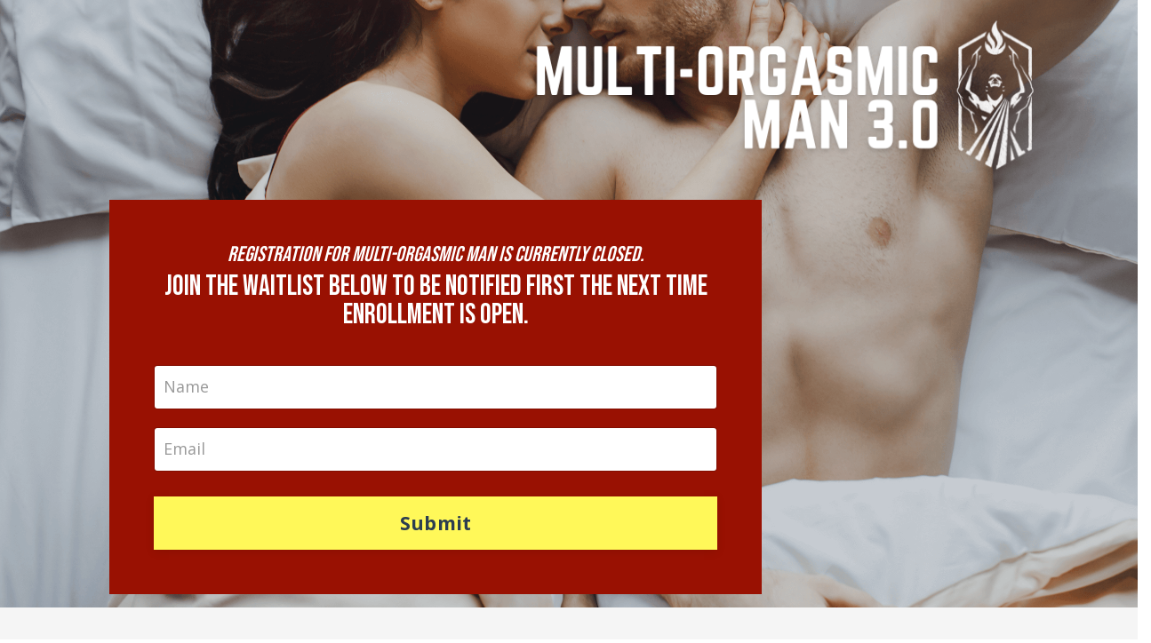

--- FILE ---
content_type: text/html; charset=utf-8
request_url: https://www.johnathanwhitelifestyle.com/multi-orgasmic-man
body_size: 66410
content:
<!doctype html>
<html lang="en">
  <head>
    
              <meta name="csrf-param" content="authenticity_token">
              <meta name="csrf-token" content="aL6D1OBa8LS7csz7CYvm/EicrHSPgDj5iXvDuxvA/mgDNysc6glllEtg27YwHXv/FN1hmuq/2mLZojG6EuqOHA==">
            
    <title>
      
        Multi-Orgasmic Man 2025
      
    </title>
    <meta charset="utf-8" />
    <meta http-equiv="x-ua-compatible" content="ie=edge, chrome=1">
    <meta name="viewport" content="width=device-width, initial-scale=1, shrink-to-fit=no">
    
      <meta name="description" content="A 12-week blueprint to master your sexual energy + manifest your ideal life." />
    
    <meta property="og:type" content="website">
<meta property="og:url" content="https://www.johnathanwhitelifestyle.com/multi-orgasmic-man">
<meta name="twitter:card" content="summary_large_image">

<meta property="og:title" content="Multi-Orgasmic Man 2025">
<meta name="twitter:title" content="Multi-Orgasmic Man 2025">


<meta property="og:description" content="A 12-week blueprint to master your sexual energy + manifest your ideal life.">
<meta name="twitter:description" content="A 12-week blueprint to master your sexual energy + manifest your ideal life.">


<meta property="og:image" content="https://kajabi-storefronts-production.kajabi-cdn.com/kajabi-storefronts-production/file-uploads/sites/54396/images/cb260bd-1a07-2f-3c0-37ac3d0658c5_615e3ee3-15b0-40a6-88d9-54ede4c7d186.png">
<meta name="twitter:image" content="https://kajabi-storefronts-production.kajabi-cdn.com/kajabi-storefronts-production/file-uploads/sites/54396/images/cb260bd-1a07-2f-3c0-37ac3d0658c5_615e3ee3-15b0-40a6-88d9-54ede4c7d186.png">

    
      <link href="https://kajabi-storefronts-production.kajabi-cdn.com/kajabi-storefronts-production/themes/3664803/settings_images/NABEqYmlRLqYXYxVzQ7K_file.jpg?v=2" rel="shortcut icon" />
    
    <link rel="canonical" href="https://www.johnathanwhitelifestyle.com/multi-orgasmic-man" />

    <!-- Google Fonts ====================================================== -->
    
      <link href="//fonts.googleapis.com/css?family=Open+Sans:400,700,400italic,700italic|Fira+Sans:400,700,400italic,700italic" rel="stylesheet" type="text/css">
    
    
    <link type="text/css" rel="stylesheet" href="https://fonts.googleapis.com/css?family=Bebas+Neue%3A400&amp;subset=latin%2Clatin-ext">

    <!-- Kajabi CSS ======================================================== -->
    <link rel="stylesheet" media="screen" href="https://kajabi-app-assets.kajabi-cdn.com/assets/core-0d125629e028a5a14579c81397830a1acd5cf5a9f3ec2d0de19efb9b0795fb03.css" />

    

    <link rel="stylesheet" href="https://use.fontawesome.com/releases/v5.8.1/css/all.css" integrity="sha384-50oBUHEmvpQ+1lW4y57PTFmhCaXp0ML5d60M1M7uH2+nqUivzIebhndOJK28anvf" crossorigin="anonymous">

    <link rel="stylesheet" media="screen" href="https://kajabi-storefronts-production.kajabi-cdn.com/kajabi-storefronts-production/themes/2160161540/assets/styles.css?1763732681601268" />

    <!-- Customer CSS ====================================================== -->
    <link rel="stylesheet" media="screen" href="https://kajabi-storefronts-production.kajabi-cdn.com/kajabi-storefronts-production/themes/2160161540/assets/overrides.css?1763732681601268" />
    <style>
  /* Custom CSS Added Via Theme Settings */
  ul.custom-bullet {
        list-style: none;
        padding-left: 20px;
    }
    ul.custom-bullet li {
        padding-left: 30px;
        background: url('https://kajabi-storefronts-production.kajabi-cdn.com/kajabi-storefronts-production/file-uploads/themes/2160161540/settings_images/f1bf16c-b1eb-2204-eddb-40eea5af82_Multi-Orgasmic_Man_Graphics_12_.png') no-repeat left center;
        background-size: 20px;
        line-height: 1.5em; /* Adjust line spacing */
        margin-bottom: 1.25em; /* Space between list items */
    }
#block-1738604067266 {
    position: relative;
    z-index: 1;
}
#block-1730746432263_2 {
    position: relative;
    z-index: 2;
}
ul.checkmark {
        list-style: none;
        padding-left: 20px;
    }
    ul.checkmark li {
        padding-left: 30px;
        background: url('https://kajabi-storefronts-production.kajabi-cdn.com/kajabi-storefronts-production/file-uploads/themes/2160161540/settings_images/421641-2006-c528-034c-238b2161db_Multi-Orgasmic_Man_Graphics_45_.png') no-repeat left center;
        background-size: 20px;
        line-height: 1.5em; /* Adjust line spacing */
        margin-bottom: 1.25em; /* Space between list items */
    }
ul.xmark {
        list-style: none;
        padding-left: 20px;
    }
    ul.xmark li {
        padding-left: 30px;
        background: url('https://kajabi-storefronts-production.kajabi-cdn.com/kajabi-storefronts-production/file-uploads/themes/2160161540/settings_images/23abd88-c72-57e7-573d-0e3ca57bcad3_Multi-Orgasmic_Man_Graphics_44_.png') no-repeat left center;
        background-size: 20px;
        line-height: 1.5em; /* Adjust line spacing */
        margin-bottom: 1.25em; /* Space between list items */
    }
</style>

    <!-- Kajabi Editor Only CSS ============================================ -->
    

    <!-- Header hook ======================================================= -->
    <script type="text/javascript">
  var Kajabi = Kajabi || {};
</script>
<script type="text/javascript">
  Kajabi.currentSiteUser = {
    "id" : "-1",
    "type" : "Guest",
    "contactId" : "",
  };
</script>
<script type="text/javascript">
  Kajabi.theme = {
    activeThemeName: "Sales_Page_By_Design_Template",
    previewThemeId: null,
    editor: false
  };
</script>
<meta name="turbo-prefetch" content="false">
<!-- Google Tag Manager -->
<script>(function(w,d,s,l,i){w[l]=w[l]||[];w[l].push({'gtm.start':
new Date().getTime(),event:'gtm.js'});var f=d.getElementsByTagName(s)[0],
j=d.createElement(s),dl=l!='dataLayer'?'&l='+l:'';j.async=true;j.src=
'https://www.googletagmanager.com/gtm.js?id='+i+dl;f.parentNode.insertBefore(j,f);
})(window,document,'script','dataLayer','GTM-5K367NN8');</script>
<!-- End Google Tag Manager --><script>
(function(i,s,o,g,r,a,m){i['GoogleAnalyticsObject']=r;i[r]=i[r]||function(){
(i[r].q=i[r].q||[]).push(arguments)
},i[r].l=1*new Date();a=s.createElement(o),
m=s.getElementsByTagName(o)[0];a.async=1;a.src=g;m.parentNode.insertBefore(a,m)
})(window,document,'script','//www.google-analytics.com/analytics.js','ga');
ga('create', 'UA-159931974-1', 'auto', {});
ga('send', 'pageview');
</script>
<style type="text/css">
  #editor-overlay {
    display: none;
    border-color: #2E91FC;
    position: absolute;
    background-color: rgba(46,145,252,0.05);
    border-style: dashed;
    border-width: 3px;
    border-radius: 3px;
    pointer-events: none;
    cursor: pointer;
    z-index: 10000000000;
  }
  .editor-overlay-button {
    color: white;
    background: #2E91FC;
    border-radius: 2px;
    font-size: 13px;
    margin-inline-start: -24px;
    margin-block-start: -12px;
    padding-block: 3px;
    padding-inline: 10px;
    text-transform:uppercase;
    font-weight:bold;
    letter-spacing:1.5px;

    left: 50%;
    top: 50%;
    position: absolute;
  }
</style>
<script src="https://kajabi-app-assets.kajabi-cdn.com/vite/assets/track_analytics-999259ad.js" crossorigin="anonymous" type="module"></script><link rel="modulepreload" href="https://kajabi-app-assets.kajabi-cdn.com/vite/assets/stimulus-576c66eb.js" as="script" crossorigin="anonymous">
<link rel="modulepreload" href="https://kajabi-app-assets.kajabi-cdn.com/vite/assets/track_product_analytics-9c66ca0a.js" as="script" crossorigin="anonymous">
<link rel="modulepreload" href="https://kajabi-app-assets.kajabi-cdn.com/vite/assets/stimulus-e54d982b.js" as="script" crossorigin="anonymous">
<link rel="modulepreload" href="https://kajabi-app-assets.kajabi-cdn.com/vite/assets/trackProductAnalytics-3d5f89d8.js" as="script" crossorigin="anonymous">      <script type="text/javascript">
        if (typeof (window.rudderanalytics) === "undefined") {
          !function(){"use strict";window.RudderSnippetVersion="3.0.3";var sdkBaseUrl="https://cdn.rudderlabs.com/v3"
          ;var sdkName="rsa.min.js";var asyncScript=true;window.rudderAnalyticsBuildType="legacy",window.rudderanalytics=[]
          ;var e=["setDefaultInstanceKey","load","ready","page","track","identify","alias","group","reset","setAnonymousId","startSession","endSession","consent"]
          ;for(var n=0;n<e.length;n++){var t=e[n];window.rudderanalytics[t]=function(e){return function(){
          window.rudderanalytics.push([e].concat(Array.prototype.slice.call(arguments)))}}(t)}try{
          new Function('return import("")'),window.rudderAnalyticsBuildType="modern"}catch(a){}
          if(window.rudderAnalyticsMount=function(){
          "undefined"==typeof globalThis&&(Object.defineProperty(Object.prototype,"__globalThis_magic__",{get:function get(){
          return this},configurable:true}),__globalThis_magic__.globalThis=__globalThis_magic__,
          delete Object.prototype.__globalThis_magic__);var e=document.createElement("script")
          ;e.src="".concat(sdkBaseUrl,"/").concat(window.rudderAnalyticsBuildType,"/").concat(sdkName),e.async=asyncScript,
          document.head?document.head.appendChild(e):document.body.appendChild(e)
          },"undefined"==typeof Promise||"undefined"==typeof globalThis){var d=document.createElement("script")
          ;d.src="https://polyfill-fastly.io/v3/polyfill.min.js?version=3.111.0&features=Symbol%2CPromise&callback=rudderAnalyticsMount",
          d.async=asyncScript,document.head?document.head.appendChild(d):document.body.appendChild(d)}else{
          window.rudderAnalyticsMount()}window.rudderanalytics.load("2apYBMHHHWpiGqicceKmzPebApa","https://kajabiaarnyhwq.dataplane.rudderstack.com",{})}();
        }
      </script>
      <script type="text/javascript">
        if (typeof (window.rudderanalytics) !== "undefined") {
          rudderanalytics.page({"account_id":"54699","site_id":"54396"});
        }
      </script>
      <script type="text/javascript">
        if (typeof (window.rudderanalytics) !== "undefined") {
          (function () {
            function AnalyticsClickHandler (event) {
              const targetEl = event.target.closest('a') || event.target.closest('button');
              if (targetEl) {
                rudderanalytics.track('Site Link Clicked', Object.assign(
                  {"account_id":"54699","site_id":"54396"},
                  {
                    link_text: targetEl.textContent.trim(),
                    link_href: targetEl.href,
                    tag_name: targetEl.tagName,
                  }
                ));
              }
            };
            document.addEventListener('click', AnalyticsClickHandler);
          })();
        }
      </script>
<script>
!function(f,b,e,v,n,t,s){if(f.fbq)return;n=f.fbq=function(){n.callMethod?
n.callMethod.apply(n,arguments):n.queue.push(arguments)};if(!f._fbq)f._fbq=n;
n.push=n;n.loaded=!0;n.version='2.0';n.agent='plkajabi';n.queue=[];t=b.createElement(e);t.async=!0;
t.src=v;s=b.getElementsByTagName(e)[0];s.parentNode.insertBefore(t,s)}(window,
                                                                      document,'script','https://connect.facebook.net/en_US/fbevents.js');


fbq('init', '547806972754748', {"ct":"","country":null,"em":"","fn":"","ln":"","pn":"","zp":""});
fbq('track', "PageView");</script>
<noscript><img height="1" width="1" style="display:none"
src="https://www.facebook.com/tr?id=547806972754748&ev=PageView&noscript=1"
/></noscript>
<meta name='site_locale' content='en'><style type="text/css">
  /* Font Awesome 4 */
  .fa.fa-twitter{
    font-family:sans-serif;
  }
  .fa.fa-twitter::before{
    content:"𝕏";
    font-size:1.2em;
  }

  /* Font Awesome 5 */
  .fab.fa-twitter{
    font-family:sans-serif;
  }
  .fab.fa-twitter::before{
    content:"𝕏";
    font-size:1.2em;
  }
</style>
<link rel="stylesheet" href="https://cdn.jsdelivr.net/npm/@kajabi-ui/styles@1.0.4/dist/kajabi_products/kajabi_products.css" />
<script type="module" src="https://cdn.jsdelivr.net/npm/@pine-ds/core@3.14.0/dist/pine-core/pine-core.esm.js"></script>
<script nomodule src="https://cdn.jsdelivr.net/npm/@pine-ds/core@3.14.0/dist/pine-core/index.esm.js"></script>


  </head>
  <body>
    <div id="section-header" data-section-id="header"><style>
  .header {
    font-size: 16px;
    background-color: #494949;
  }
  .header-mobile {
    background-color: #494949;
  }
  .header a.link-list__link {
    color: ;
  }
  .header a.link-list__link:hover {
    color: ;
  }
  .header .dropdown__trigger {
    color:  !important;
  }
  .header .dropdown__trigger:hover {
    color: ;
  }
  .header .dropdown__item a {
    color: ;
  }
  .header .user__login a {
    color: ;
  }
  .header .hamburger__slice {
    background-color: ;
  }
  @media (min-width: 768px) {
    .header {
      font-size: 18px;
    }
    .header .dropdown__menu {
      background-color: #494949;
    }
  }
  @media (max-width: 767px) {
    .header a.link-list__link {
      text-align: left;
      color: ;
    }
    .header .dropdown__item a {
      text-align: left;
      color: ;
    }
    .header .user__login a {
      text-align: left;
      color: ;
    }
    .header--overlay .header__content--mobile  {
      padding: 20px 0;
    }
    
      .header__content--mobile  {
        padding: 20px 0;
      }
    
    .header__content--mobile  {
      text-align: left;
      background-color: #fff;
    }
  }
</style>

<div class="hidden">
  
    
  
    
  
</div>

<header class="header header--static hidden--desktop hidden--mobile" kjb-settings-id="sections_header_settings_background_color">
  <div class="announcements">
    
      
    
      
    
  </div>
  
    <div class="header__wrap">
      <div class="header__content header__content--desktop background-dark">
        <div class="container header__container media">
          
            
                <div id="block-1555988494486" class="header__block header__block--logo header__block--show">
  <style>
  #block-1555988494486 {
    line-height: 1;
  }
  #block-1555988494486 .logo__image {
    display: block;
    width: 135px;
  }
  #block-1555988494486 .logo__text {
    color: ;
  }
</style>

<a class="logo" href="/">
  
    
      <img class="logo__image" src="https://kajabi-storefronts-production.kajabi-cdn.com/kajabi-storefronts-production/themes/2915123/settings_images/2ALMlwdoTE6EIoVgITXX_53737880-0-Sales-Page-By-Design.png" kjb-settings-id="sections_header_blocks_1555988494486_settings_logo" alt="Header Logo" />
    
  
</a>
</div>
              
          
            
                <div id="block-1603852034871" class="header__block header__switch-content header__block--cta">
  


<style>
  #block-1603852034871 .btn {
    border-color: #ffffff;
    border-radius: 5px;
    color: #ffffff;
    background-color: #ffffff;
  }
  #block-1603852034871 .btn-outline {
    color: #ffffff !important;
    background: transparent;
  }
  
</style>

<a class="btn btn-small btn-outline btn- background-light" href="https://www.businessbydesigntraining.net/spbydesign#page-block-hos460fz9nj"   target="_blank" rel="noopener"  kjb-settings-id="sections_header_blocks_1603852034871_settings_btn_background_color">
  Upgrade Your Sales Page NOW!
</a>
</div>
              
          
          <div class="hamburger hidden--desktop">
            <div class="hamburger__slices">
              <div class="hamburger__slice hamburger--slice-1"></div>
              <div class="hamburger__slice hamburger--slice-2"></div>
              <div class="hamburger__slice hamburger--slice-3"></div>
              <div class="hamburger__slice hamburger--slice-4"></div>
            </div>
          </div>
        </div>
      </div>
      <div class="header__content header__content--mobile background-light"></div>
    </div>
  
</header>

</div>
    <main>
      <div data-content-for-index data-dynamic-sections="index"><div id="section-1604366721340" data-section-id="1604366721340"></div><div id="section-1738679863357" data-section-id="1738679863357"><style>
  
    #section-1738679863357 {
      background-image: url(https://kajabi-storefronts-production.kajabi-cdn.com/kajabi-storefronts-production/file-uploads/themes/2160161540/settings_images/c625bd7-6c52-336a-cb4-77d48c6f578_Multi-Orgasmic_Man_Graphics_2_.png);
      background-position: center;
    }
  
  #section-1738679863357 .section {
    background-color: rgba(0, 0, 0, 0);
  }
  #section-1738679863357 .sizer {
    padding-top: 10px;
    padding-bottom: 0px;
  }
  #section-1738679863357 .container {
    max-width: calc(1260px + 10px + 10px);
    padding-right: 10px;
    padding-left: 10px;
  }
  #section-1738679863357 .container--full {
    max-width: calc(100% + 10px + 10px);
  }
  @media (min-width: 768px) {
    
      #section-1738679863357 {
        
      }
    
    #section-1738679863357 .sizer {
      padding-top: 0px;
      padding-bottom: 100px;
    }
    #section-1738679863357 .container {
      max-width: calc(1260px + 0px + 0px);
      padding-right: 0px;
      padding-left: 0px;
    }
    #section-1738679863357 .container--full {
      max-width: calc(100% + 0px + 0px);
    }
  }
  
</style>

<div kjb-settings-id="sections_1738679863357_settings_background_color"
  class="section
  
  
  background-dark "
  data-reveal-event=""
  data-reveal-offset=""
  data-reveal-units="seconds">
  <div class="sizer ">
    
    <div class="container container--full">
      <div class="row align-items-center justify-content-center">
        
          <style>
  
  #block-1738679863357_0 {
    margin-top: 0px;
    margin-right: 0px;
    margin-bottom: 0px;
    margin-left: 0px;
  }
  #block-1738679863357_0.block-type--blog .block {
    padding: 0;
    
    
    
    
  }
  #block-1738679863357_0.block-type--offer .block {
    padding: 0;
    
    
    
    
  }
  #block-1738679863357_0 .block {
    border: 4px none black;
    border-radius: 4px;
    
    
    
    
    
    
    
  }
  @media (min-width: 768px) {
    #block-1738679863357_0 {
      margin-top: 0px;
      margin-right: 0px;
      margin-bottom: 0px;
      margin-left: 500px;
    }
    #block-1738679863357_0.block-type--blog .block {
      padding: 0;
      
      
      
      
    }
    #block-1738679863357_0.block-type--offer .block {
      padding: 0;
      
      
      
      
    }
    #block-1738679863357_0 .block {
      
      
      
      
      
      
      
    }
}
  @media (max-width: 767px) {
    #block-1738679863357_0 {
      text-align: ;
    }
  }
</style>


  <div class="block-break"></div>

<div kjb-settings-id="sections_1738679863357_blocks_1738679863357_0_settings_width"
  id="block-1738679863357_0"
  class="
  block-type--image
  text-
  col-6
  
  
  
    
  
  "
  data-reveal-event=""
  data-reveal-offset=""
  data-reveal-units="seconds" >
  <div class="block
    box-shadow-none
    background-unrecognized"
    
      data-aos="none" 
      data-aos-delay="0"
      data-aos-duration="0"
    
    >
    
    <style>
  #block-1738679863357_0 .block {
        display: flex;
        justify-content: center;
      }
  #block-1738679863357_0 .image {
    width: 100%;
    
  }
  #block-1738679863357_0 .image__image {
    width: 100%;
    
    border-radius: 4px;
  }
  #block-1738679863357_0 .image__overlay {
    
      opacity: 0;
    
    background-color: #fff;
    border-radius: 4px;
  }
  #block-1738679863357_0 .image__overlay-text {
    color:  !important;
  }
  @media (min-width: 768px) {
    #block-1738679863357_0 .block {
        display: flex;
        justify-content: flex-end;
    }
    #block-1738679863357_0 .image__overlay {
      opacity: 0;
    }
    #block-1738679863357_0 .image__overlay:hover {
      opacity: 1;
    }
  }
  
</style>

<div class="image">
  
    
        <img class="image__image" src="https://kajabi-storefronts-production.kajabi-cdn.com/kajabi-storefronts-production/file-uploads/themes/3664803/settings_images/2a8ec1b-a352-f15d-7c8f-811a0c0b0fef_multi-orgasmic_man_3.0_4_.png" kjb-settings-id="sections_1738679863357_blocks_1738679863357_0_settings_image" alt="" />
    
    
  
</div>
  </div>
</div>

  <div class="block-break"></div>

        
          <style>
  
  #block-1738679967145 {
    margin-top: 0px;
    margin-right: 0px;
    margin-bottom: 0px;
    margin-left: 0px;
  }
  #block-1738679967145.block-type--blog .block {
    padding: 0;
    
      padding-top: 0px;
    
    
      padding-right: 0px;
    
    
      padding-bottom: 0px;
    
    
      padding-left: 0px;
    
  }
  #block-1738679967145.block-type--offer .block {
    padding: 0;
    
      padding-top: 0px;
    
    
      padding-right: 0px;
    
    
      padding-bottom: 0px;
    
    
      padding-left: 0px;
    
  }
  #block-1738679967145 .block {
    border: 0px  black;
    border-radius: 0px;
    
      background-color: #991102;
      padding: 20px;
    
    
      padding: 30px;
    
    
      
      
        padding: 30px;
      
    
    
      padding-top: 0px;
    
    
      padding-right: 0px;
    
    
      padding-bottom: 0px;
    
    
      padding-left: 0px;
    
  }
  @media (min-width: 768px) {
    #block-1738679967145 {
      margin-top: 0px;
      margin-right: 300px;
      margin-bottom: -100px;
      margin-left: 0px;
    }
    #block-1738679967145.block-type--blog .block {
      padding: 0;
      
        padding-top: 50px;
      
      
        padding-right: 50px;
      
      
        padding-bottom: 50px;
      
      
        padding-left: 50px;
      
    }
    #block-1738679967145.block-type--offer .block {
      padding: 0;
      
        padding-top: 50px;
      
      
        padding-right: 50px;
      
      
        padding-bottom: 50px;
      
      
        padding-left: 50px;
      
    }
    #block-1738679967145 .block {
      
        padding: 30px;
      
      
        padding: 30px;
      
      
        
        
          padding: 30px;
        
      
      
        padding-top: 50px;
      
      
        padding-right: 50px;
      
      
        padding-bottom: 50px;
      
      
        padding-left: 50px;
      
    }
}
  @media (max-width: 767px) {
    #block-1738679967145 {
      text-align: center;
    }
  }
</style>


<div kjb-settings-id="sections_1738679863357_blocks_1738679967145_settings_width"
  id="block-1738679967145"
  class="
  block-type--form
  text-center
  col-7
  
  
  
    
  
  "
  data-reveal-event=""
  data-reveal-offset=""
  data-reveal-units="seconds" >
  <div class="block
    box-shadow-
    background-dark"
    
      data-aos="none" 
      data-aos-delay="0"
      data-aos-duration="0"
    
    >
    
    




<style>
  #block-1738679967145 .form-btn {
    border-color: #fff859;
    border-radius: 0px;
    background: #fff859;
    color: #2c3e50;
  }
  #block-1738679967145 .btn-outline {
    color: #fff859 !important;
    background: transparent;
  }
  
  #block-1738679967145 .disclaimer-text {
    font-size: 16px;
    margin-top: 1.25rem;
    margin-bottom: 0;
    color: #888;
  }
</style>



<div class="form">
  <div kjb-settings-id="sections_1738679863357_blocks_1738679967145_settings_text"><h4><em>Registration for Multi-Orgasmic Man is currently closed.</em></h4>
<h2>Join the waitlist below to be notified FIRST the next time enrollment is open.</h2>
<h4 style="text-align: left;"> </h4></div>
  
    <form data-parsley-validate="true" data-kjb-disable-on-submit="true" action="https://www.johnathanwhitelifestyle.com/forms/2148829694/form_submissions" accept-charset="UTF-8" method="post"><input name="utf8" type="hidden" value="&#x2713;" autocomplete="off" /><input type="hidden" name="authenticity_token" value="aL6D1OBa8LS7csz7CYvm/EicrHSPgDj5iXvDuxvA/mgDNysc6glllEtg27YwHXv/FN1hmuq/2mLZojG6EuqOHA==" autocomplete="off" /><input type="text" name="website_url" autofill="off" placeholder="Skip this field" style="display: none;" /><input type="hidden" name="kjb_fk_checksum" autofill="off" value="7bbc99d77a31eeae3cfe8946eb0ba721" /><input type="hidden" name="form_submission[landing_page_id]" value="2150960265" autofill="off" />
      <div class="">
        <input type="hidden" name="thank_you_url" value="/resource_redirect/landing_pages/844122">
        
          <div class="text-field form-group"><input type="text" name="form_submission[name]" id="form_submission_name" value="" required="required" class="form-control" placeholder="Name" /></div>
        
          <div class="email-field form-group"><input required="required" class="form-control" placeholder="Email" type="email" name="form_submission[email]" id="form_submission_email" /></div>
        
        <button id="form-button"
          class="form-btn
          btn-solid
          btn-full
          btn-large
          background-light"
          type="submit"
          kjb-settings-id="sections_1738679863357_blocks_1738679967145_settings_btn_text">
          Submit
        </button>
      </div>
    </form>
    
  
</div>
  </div>
</div>

        
      </div>
    </div>
  </div>
</div>
</div><div id="section-1738604653922" data-section-id="1738604653922"><style>
  
  #section-1738604653922 .section {
    background-color: #f5f5f5;
  }
  #section-1738604653922 .sizer {
    padding-top: 60px;
    padding-bottom: 20px;
  }
  #section-1738604653922 .container {
    max-width: calc(1260px + 10px + 10px);
    padding-right: 10px;
    padding-left: 10px;
  }
  #section-1738604653922 .container--full {
    max-width: calc(100% + 10px + 10px);
  }
  @media (min-width: 768px) {
    
    #section-1738604653922 .sizer {
      padding-top: 100px;
      padding-bottom: 40px;
    }
    #section-1738604653922 .container {
      max-width: calc(1260px + 40px + 40px);
      padding-right: 40px;
      padding-left: 40px;
    }
    #section-1738604653922 .container--full {
      max-width: calc(100% + 40px + 40px);
    }
  }
  
</style>

<div kjb-settings-id="sections_1738604653922_settings_background_color"
  class="section
  
  
  background-light "
  data-reveal-event=""
  data-reveal-offset=""
  data-reveal-units="seconds">
  <div class="sizer ">
    
    <div class="container ">
      <div class="row align-items-center justify-content-center">
        
          <style>
  
  #block-1738604653922_0 {
    margin-top: 0px;
    margin-right: 0px;
    margin-bottom: -20px;
    margin-left: 0px;
  }
  #block-1738604653922_0.block-type--blog .block {
    padding: 0;
    
      padding-top: 0px;
    
    
      padding-right: 0px;
    
    
      padding-bottom: 0px;
    
    
      padding-left: 0px;
    
  }
  #block-1738604653922_0.block-type--offer .block {
    padding: 0;
    
      padding-top: 0px;
    
    
      padding-right: 0px;
    
    
      padding-bottom: 0px;
    
    
      padding-left: 0px;
    
  }
  #block-1738604653922_0 .block {
    border: 4px  black;
    border-radius: 4px;
    
      background-color: ;
      padding: 20px;
    
    
      padding: 30px;
    
    
      
      
        padding: 30px;
      
    
    
      padding-top: 0px;
    
    
      padding-right: 0px;
    
    
      padding-bottom: 0px;
    
    
      padding-left: 0px;
    
  }
  @media (min-width: 768px) {
    #block-1738604653922_0 {
      margin-top: 0px;
      margin-right: 0px;
      margin-bottom: 0px;
      margin-left: 0px;
    }
    #block-1738604653922_0.block-type--blog .block {
      padding: 0;
      
        padding-top: 0px;
      
      
        padding-right: 0px;
      
      
        padding-bottom: 0px;
      
      
        padding-left: 0px;
      
    }
    #block-1738604653922_0.block-type--offer .block {
      padding: 0;
      
        padding-top: 0px;
      
      
        padding-right: 0px;
      
      
        padding-bottom: 0px;
      
      
        padding-left: 0px;
      
    }
    #block-1738604653922_0 .block {
      
        padding: 30px;
      
      
        padding: 30px;
      
      
        
        
          padding: 30px;
        
      
      
        padding-top: 0px;
      
      
        padding-right: 0px;
      
      
        padding-bottom: 0px;
      
      
        padding-left: 0px;
      
    }
}
  @media (max-width: 767px) {
    #block-1738604653922_0 {
      text-align: left;
    }
  }
</style>


<div kjb-settings-id="sections_1738604653922_blocks_1738604653922_0_settings_width"
  id="block-1738604653922_0"
  class="
  block-type--text
  text-right
  col-3
  
  
  
    
  
  "
  data-reveal-event=""
  data-reveal-offset=""
  data-reveal-units="seconds" >
  <div class="block
    box-shadow-
    background-unrecognized"
    
      data-aos="none" 
      data-aos-delay="0"
      data-aos-duration="0"
    
    >
    
    <style>
  
  #block-1577982541036_0 .btn {
    margin-top: 1rem;
  }
</style>

<h2><span class="OYPEnA font-feature-liga-off font-feature-clig-off font-feature-calt-off text-decoration-none text-strikethrough-none">Featured in:</span></h2>

  </div>
</div>

        
          <style>
  
  #block-1738604679171 {
    margin-top: 0px;
    margin-right: 0px;
    margin-bottom: 0px;
    margin-left: 0px;
  }
  #block-1738604679171.block-type--blog .block {
    padding: 0;
    
      padding-top: 0px;
    
    
      padding-right: 0px;
    
    
      padding-bottom: 0px;
    
    
      padding-left: 0px;
    
  }
  #block-1738604679171.block-type--offer .block {
    padding: 0;
    
      padding-top: 0px;
    
    
      padding-right: 0px;
    
    
      padding-bottom: 0px;
    
    
      padding-left: 0px;
    
  }
  #block-1738604679171 .block {
    border: 4px  black;
    border-radius: 4px;
    
    
      padding: 30px;
    
    
      
      
    
    
      padding-top: 0px;
    
    
      padding-right: 0px;
    
    
      padding-bottom: 0px;
    
    
      padding-left: 0px;
    
  }
  @media (min-width: 768px) {
    #block-1738604679171 {
      margin-top: 0px;
      margin-right: 0px;
      margin-bottom: 0px;
      margin-left: 0px;
    }
    #block-1738604679171.block-type--blog .block {
      padding: 0;
      
        padding-top: 0px;
      
      
        padding-right: 0px;
      
      
        padding-bottom: 0px;
      
      
        padding-left: 0px;
      
    }
    #block-1738604679171.block-type--offer .block {
      padding: 0;
      
        padding-top: 0px;
      
      
        padding-right: 0px;
      
      
        padding-bottom: 0px;
      
      
        padding-left: 0px;
      
    }
    #block-1738604679171 .block {
      
      
        padding: 30px;
      
      
        
        
      
      
        padding-top: 0px;
      
      
        padding-right: 0px;
      
      
        padding-bottom: 0px;
      
      
        padding-left: 0px;
      
    }
}
  @media (max-width: 767px) {
    #block-1738604679171 {
      text-align: ;
    }
  }
</style>


<div kjb-settings-id="sections_1738604653922_blocks_1738604679171_settings_width"
  id="block-1738604679171"
  class="
  block-type--image
  text-
  col-9
  
  
  
    
  
  "
  data-reveal-event=""
  data-reveal-offset=""
  data-reveal-units="seconds" >
  <div class="block
    box-shadow-
    background-unrecognized"
    
      data-aos="none" 
      data-aos-delay="0"
      data-aos-duration="0"
    
    >
    
    <style>
  #block-1738604679171 .block {
        display: flex;
        justify-content: flex-start;
      }
  #block-1738604679171 .image {
    width: 100%;
    
  }
  #block-1738604679171 .image__image {
    width: 100%;
    
    border-radius: 4px;
  }
  #block-1738604679171 .image__overlay {
    
      opacity: 0;
    
    background-color: #fff;
    border-radius: 4px;
  }
  #block-1738604679171 .image__overlay-text {
    color:  !important;
  }
  @media (min-width: 768px) {
    #block-1738604679171 .block {
        display: flex;
        justify-content: flex-start;
    }
    #block-1738604679171 .image__overlay {
      opacity: 0;
    }
    #block-1738604679171 .image__overlay:hover {
      opacity: 1;
    }
  }
  
</style>

<div class="image">
  
    
        <img class="image__image" src="https://kajabi-storefronts-production.kajabi-cdn.com/kajabi-storefronts-production/file-uploads/themes/2160161540/settings_images/267440e-27b2-b556-4685-4011ddb804a_dx3sn7RTLyYEDypvltGg_featured_in_1.webp" kjb-settings-id="sections_1738604653922_blocks_1738604679171_settings_image" alt="" />
    
    
  
</div>
  </div>
</div>

        
      </div>
    </div>
  </div>
</div>
</div><div id="section-1617831443759" data-section-id="1617831443759"><style>
  
    #section-1617831443759 {
      background-image: url(https://kajabi-storefronts-production.kajabi-cdn.com/kajabi-storefronts-production/file-uploads/themes/2160161540/settings_images/2146774-0ed-d86c-1bcf-efbc5541eb_Multi-Orgasmic_Man_Graphics_3_.png);
      background-position: center;
    }
  
  #section-1617831443759 .section {
    background-color: rgba(0, 0, 0, 0);
  }
  #section-1617831443759 .sizer {
    padding-top: 20px;
    padding-bottom: 20px;
  }
  #section-1617831443759 .container {
    max-width: calc(1260px + 10px + 10px);
    padding-right: 10px;
    padding-left: 10px;
  }
  #section-1617831443759 .container--full {
    max-width: calc(100% + 10px + 10px);
  }
  @media (min-width: 768px) {
    
      #section-1617831443759 {
        
      }
    
    #section-1617831443759 .sizer {
      padding-top: 40px;
      padding-bottom: 40px;
    }
    #section-1617831443759 .container {
      max-width: calc(1260px + 40px + 40px);
      padding-right: 40px;
      padding-left: 40px;
    }
    #section-1617831443759 .container--full {
      max-width: calc(100% + 40px + 40px);
    }
  }
  
</style>

<div kjb-settings-id="sections_1617831443759_settings_background_color"
  class="section
  
  
  background-dark "
  data-reveal-event=""
  data-reveal-offset=""
  data-reveal-units="seconds">
  <div class="sizer ">
    
    <div class="container container--full">
      <div class="row align-items-center justify-content-center">
        
          <style>
  
    #block-1617831443759_0 { padding: 0; }
  
  #block-1617831443759_0 {
    margin-top: 20px;
    margin-right: 0px;
    margin-bottom: 0px;
    margin-left: 0px;
  }
  #block-1617831443759_0.block-type--blog .block {
    padding: 0;
    
    
    
    
  }
  #block-1617831443759_0.block-type--offer .block {
    padding: 0;
    
    
    
    
  }
  #block-1617831443759_0 .block {
    border: 4px none black;
    border-radius: 4px;
    
    
    
    
    
    
    
  }
  @media (min-width: 768px) {
    #block-1617831443759_0 {
      margin-top: 0px;
      margin-right: 0px;
      margin-bottom: 0px;
      margin-left: 0px;
    }
    #block-1617831443759_0.block-type--blog .block {
      padding: 0;
      
      
      
      
    }
    #block-1617831443759_0.block-type--offer .block {
      padding: 0;
      
      
      
      
    }
    #block-1617831443759_0 .block {
      
      
      
      
      
      
      
    }
}
  @media (max-width: 767px) {
    #block-1617831443759_0 {
      text-align: left;
    }
  }
</style>


  <div class="block-break"></div>

<div kjb-settings-id="sections_1617831443759_blocks_1617831443759_0_settings_width"
  id="block-1617831443759_0"
  class="
  block-type--text
  text-center
  col-6
  
  
  
    
  
  "
  data-reveal-event=""
  data-reveal-offset=""
  data-reveal-units="seconds" >
  <div class="block
    box-shadow-none
    background-unrecognized"
    
      data-aos="none" 
      data-aos-delay="0"
      data-aos-duration="0"
    
    >
    
    <style>
  
  #block-1577982541036_0 .btn {
    margin-top: 1rem;
  }
</style>

<h2 style="text-align: center;"><strong><span style="color: #2c3e50;">Registration closes in...</span></strong></h2>

  </div>
</div>

  <div class="block-break"></div>

        
          <style>
  
    #block-1617831443759_1 { padding: 0; }
  
  #block-1617831443759_1 {
    margin-top: 0px;
    margin-right: 0px;
    margin-bottom: 10px;
    margin-left: 0px;
  }
  #block-1617831443759_1.block-type--blog .block {
    padding: 0;
    
    
    
    
  }
  #block-1617831443759_1.block-type--offer .block {
    padding: 0;
    
    
    
    
  }
  #block-1617831443759_1 .block {
    border: 4px none black;
    border-radius: 4px;
    
    
    
    
    
    
    
  }
  @media (min-width: 768px) {
    #block-1617831443759_1 {
      margin-top: 0px;
      margin-right: 0px;
      margin-bottom: 0px;
      margin-left: 0px;
    }
    #block-1617831443759_1.block-type--blog .block {
      padding: 0;
      
      
      
      
    }
    #block-1617831443759_1.block-type--offer .block {
      padding: 0;
      
      
      
      
    }
    #block-1617831443759_1 .block {
      
      
      
      
      
      
      
    }
}
  @media (max-width: 767px) {
    #block-1617831443759_1 {
      text-align: center;
    }
  }
</style>


  <div class="block-break"></div>

<div kjb-settings-id="sections_1617831443759_blocks_1617831443759_1_settings_width"
  id="block-1617831443759_1"
  class="
  block-type--countdown
  text-center
  col-7
  
  
  
    
  
  "
  data-reveal-event=""
  data-reveal-offset=""
  data-reveal-units="seconds" >
  <div class="block
    box-shadow-none
    background-unrecognized"
    
      data-aos="none" 
      data-aos-delay="0"
      data-aos-duration="0"
    
    >
    
    <style>
  #block-1617831443759_1 .countdown__boxed .countdown__number {
    background-color: ;
  }
  #block-1617831443759_1 .countdown__number {
    color: #2c3e50;
    border-radius: 1px;
    box-shadow-
  }
  #block-1617831443759_1 .countdown__label {
    color: #2c3e50;
  }
  #block-1617831443759_1 .countdown__item {
    text-align: center;
  }
  @media (max-width: 767px) {
    #block-1617831443759_1 .countdown__item {
      text-align: center;
    }
  }
</style>




  <div class="event" kjb-settings-id="sections_1617831443759_blocks_1617831443759_1_settings_event"
  data-event-time="2025-324T23:55:00-05:00"
  data-offset-number=""
  data-offset-period="">
    <div class="row countdown countdown--standard countdown__boxed text-center"
      data-end-action=""
      data-end-action-use="false"
      data-remove-section-on-complete="false"
      kjb-settings-id="sections_1617831443759_blocks_1617831443759_1_settings_days">
      <div class="countdown__column">
        <div class="countdown__item">
          <h2 class="countdown__number days background-unrecognized">00</h2>
          <p class="countdown__label" kjb-settings-id="sections_1617831443759_blocks_1617831443759_1_settings_days">DAYS</p>
        </div>
      </div>
      <div class="countdown__column">
        <div class="countdown__item">
          <h2 class="countdown__number hours background-unrecognized">00</h2>
          <p class="countdown__label" kjb-settings-id="sections_1617831443759_blocks_1617831443759_1_settings_hours">HOURS</p>
        </div>
      </div>
      <div class="countdown__column">
        <div class="countdown__item">
          <h2 class="countdown__number minutes background-unrecognized">00</h2>
          <p class="countdown__label" kjb-settings-id="sections_1617831443759_blocks_1617831443759_1_settings_minutes">MINS</p>
        </div>
      </div>
      <div class="countdown__column">
        <div class="countdown__item">
          <h2 class="countdown__number seconds background-unrecognized">00</h2>
          <p class="countdown__label" kjb-settings-id="sections_1617831443759_blocks_1617831443759_1_settings_seconds">SECS</p>
        </div>
      </div>
    </div>
  </div>

  </div>
</div>

  <div class="block-break"></div>

        
      </div>
    </div>
  </div>
</div>
</div><div id="section-1738680145349" data-section-id="1738680145349"><style>
  
    #section-1738680145349 {
      background-image: url(https://kajabi-storefronts-production.kajabi-cdn.com/kajabi-storefronts-production/file-uploads/themes/2160161540/settings_images/2146774-0ed-d86c-1bcf-efbc5541eb_Multi-Orgasmic_Man_Graphics_3_.png);
      background-position: center;
    }
  
  #section-1738680145349 .section {
    background-color: rgba(0, 0, 0, 0);
  }
  #section-1738680145349 .sizer {
    padding-top: 0px;
    padding-bottom: 0px;
  }
  #section-1738680145349 .container {
    max-width: calc(1260px + 10px + 10px);
    padding-right: 10px;
    padding-left: 10px;
  }
  #section-1738680145349 .container--full {
    max-width: calc(100% + 10px + 10px);
  }
  @media (min-width: 768px) {
    
      #section-1738680145349 {
        
      }
    
    #section-1738680145349 .sizer {
      padding-top: 40px;
      padding-bottom: 40px;
    }
    #section-1738680145349 .container {
      max-width: calc(1260px + 40px + 40px);
      padding-right: 40px;
      padding-left: 40px;
    }
    #section-1738680145349 .container--full {
      max-width: calc(100% + 40px + 40px);
    }
  }
  
</style>

<div kjb-settings-id="sections_1738680145349_settings_background_color"
  class="section
  
  
  background-dark "
  data-reveal-event=""
  data-reveal-offset=""
  data-reveal-units="seconds">
  <div class="sizer ">
    
    <div class="container container--full">
      <div class="row align-items-center justify-content-center">
        
          <style>
  
    #block-1738680145349_0 { padding: 0; }
  
  #block-1738680145349_0 {
    margin-top: 20px;
    margin-right: 0px;
    margin-bottom: 0px;
    margin-left: 0px;
  }
  #block-1738680145349_0.block-type--blog .block {
    padding: 0;
    
    
    
    
  }
  #block-1738680145349_0.block-type--offer .block {
    padding: 0;
    
    
    
    
  }
  #block-1738680145349_0 .block {
    border: 4px none black;
    border-radius: 4px;
    
    
    
    
    
    
    
  }
  @media (min-width: 768px) {
    #block-1738680145349_0 {
      margin-top: 0px;
      margin-right: 0px;
      margin-bottom: 0px;
      margin-left: 0px;
    }
    #block-1738680145349_0.block-type--blog .block {
      padding: 0;
      
      
      
      
    }
    #block-1738680145349_0.block-type--offer .block {
      padding: 0;
      
      
      
      
    }
    #block-1738680145349_0 .block {
      
      
      
      
      
      
      
    }
}
  @media (max-width: 767px) {
    #block-1738680145349_0 {
      text-align: left;
    }
  }
</style>


  <div class="block-break"></div>

<div kjb-settings-id="sections_1738680145349_blocks_1738680145349_0_settings_width"
  id="block-1738680145349_0"
  class="
  block-type--text
  text-center
  col-10
  
  
  
    
  
  "
  data-reveal-event=""
  data-reveal-offset=""
  data-reveal-units="seconds" >
  <div class="block
    box-shadow-none
    background-unrecognized"
    
      data-aos="none" 
      data-aos-delay="0"
      data-aos-duration="0"
    
    >
    
    <style>
  
  #block-1577982541036_0 .btn {
    margin-top: 1rem;
  }
</style>

<h1 style="text-align: center;"><span style="color: #2c3e50;"><span class="OYPEnA font-feature-liga-off font-feature-clig-off font-feature-calt-off text-decoration-none text-strikethrough-none">Your 12-week blueprint to achieve </span><span class="OYPEnA font-feature-liga-off font-feature-clig-off font-feature-calt-off text-decoration-none text-strikethrough-none" style="color: #991102;">sexual mastery</span><span class="OYPEnA font-feature-liga-off font-feature-clig-off font-feature-calt-off text-decoration-none text-strikethrough-none"> and become a </span><span style="color: #991102;"><span class="OYPEnA font-feature-liga-off font-feature-clig-off font-feature-calt-off text-decoration-none text-strikethrough-none">Multi-Orgasmic Olympian</span><span class="OYPEnA font-feature-liga-off font-feature-clig-off font-feature-calt-off text-decoration-none text-strikethrough-none">.</span></span></span></h1>

  </div>
</div>

  <div class="block-break"></div>

        
      </div>
    </div>
  </div>
</div>
</div><div id="section-1603852706781" data-section-id="1603852706781"><style>
  
    #section-1603852706781 {
      background-image: url(https://kajabi-storefronts-production.kajabi-cdn.com/kajabi-storefronts-production/file-uploads/themes/2160161540/settings_images/dae5f-2b7b-78a2-077e-637a1d3e1c7_Multi-Orgasmic_Man_Graphics_4_1_.png);
      background-position: center;
    }
  
  #section-1603852706781 .section {
    background-color: rgba(255, 255, 255, 0);
  }
  #section-1603852706781 .sizer {
    padding-top: 40px;
    padding-bottom: 10px;
  }
  #section-1603852706781 .container {
    max-width: calc(1260px + 10px + 10px);
    padding-right: 10px;
    padding-left: 10px;
  }
  #section-1603852706781 .container--full {
    max-width: calc(100% + 10px + 10px);
  }
  @media (min-width: 768px) {
    
      #section-1603852706781 {
        
          background-attachment: fixed;
        
      }
    
    #section-1603852706781 .sizer {
      padding-top: 60px;
      padding-bottom: 60px;
    }
    #section-1603852706781 .container {
      max-width: calc(1260px + 0px + 0px);
      padding-right: 0px;
      padding-left: 0px;
    }
    #section-1603852706781 .container--full {
      max-width: calc(100% + 0px + 0px);
    }
  }
  
    #section-1603852706781 .row {
      -webkit-box-align: stretch !important;
      -ms-flex-align: stretch !important;
      align-items: stretch !important;
    }
  
</style>

<div kjb-settings-id="sections_1603852706781_settings_background_color"
  class="section
  
  
  background-light "
  data-reveal-event=""
  data-reveal-offset=""
  data-reveal-units="seconds">
  <div class="sizer ">
    
    <div class="container container--full">
      <div class="row align-items-start justify-content-center">
        
          <style>
  
  #block-1738605661733 {
    margin-top: 0px;
    margin-right: 0px;
    margin-bottom: 0px;
    margin-left: 0px;
  }
  #block-1738605661733.block-type--blog .block {
    padding: 0;
    
      padding-top: 0px;
    
    
      padding-right: 0px;
    
    
      padding-bottom: 0px;
    
    
      padding-left: 0px;
    
  }
  #block-1738605661733.block-type--offer .block {
    padding: 0;
    
      padding-top: 0px;
    
    
      padding-right: 0px;
    
    
      padding-bottom: 0px;
    
    
      padding-left: 0px;
    
  }
  #block-1738605661733 .block {
    border: 4px  black;
    border-radius: 4px;
    
    
      padding: 30px;
    
    
      
      
    
    
      padding-top: 0px;
    
    
      padding-right: 0px;
    
    
      padding-bottom: 0px;
    
    
      padding-left: 0px;
    
  }
  @media (min-width: 768px) {
    #block-1738605661733 {
      margin-top: 0px;
      margin-right: 0px;
      margin-bottom: 0px;
      margin-left: 0px;
    }
    #block-1738605661733.block-type--blog .block {
      padding: 0;
      
        padding-top: 0px;
      
      
        padding-right: 0px;
      
      
        padding-bottom: 0px;
      
      
        padding-left: 0px;
      
    }
    #block-1738605661733.block-type--offer .block {
      padding: 0;
      
        padding-top: 0px;
      
      
        padding-right: 0px;
      
      
        padding-bottom: 0px;
      
      
        padding-left: 0px;
      
    }
    #block-1738605661733 .block {
      
      
        padding: 30px;
      
      
        
        
      
      
        padding-top: 0px;
      
      
        padding-right: 0px;
      
      
        padding-bottom: 0px;
      
      
        padding-left: 0px;
      
    }
}
  @media (max-width: 767px) {
    #block-1738605661733 {
      text-align: ;
    }
  }
</style>


<div kjb-settings-id="sections_1603852706781_blocks_1738605661733_settings_width"
  id="block-1738605661733"
  class="
  block-type--image
  text-
  col-3
  
  
  
    
  
  "
  data-reveal-event=""
  data-reveal-offset=""
  data-reveal-units="seconds" >
  <div class="block
    box-shadow-
    background-unrecognized"
    
      data-aos="none" 
      data-aos-delay="0"
      data-aos-duration="0"
    
    >
    
    <style>
  #block-1738605661733 .block {
        display: flex;
        justify-content: flex-start;
      }
  #block-1738605661733 .image {
    width: 100%;
    
  }
  #block-1738605661733 .image__image {
    width: 100%;
    
    border-radius: 4px;
  }
  #block-1738605661733 .image__overlay {
    
      opacity: 0;
    
    background-color: #fff;
    border-radius: 4px;
  }
  #block-1738605661733 .image__overlay-text {
    color:  !important;
  }
  @media (min-width: 768px) {
    #block-1738605661733 .block {
        display: flex;
        justify-content: flex-start;
    }
    #block-1738605661733 .image__overlay {
      opacity: 0;
    }
    #block-1738605661733 .image__overlay:hover {
      opacity: 1;
    }
  }
  
</style>

<div class="image">
  
    
        <img class="image__image" src="https://kajabi-storefronts-production.kajabi-cdn.com/kajabi-storefronts-production/file-uploads/themes/2160161540/settings_images/622d2-640c-5c0e-cadd-2daa43afbe5_Multi-Orgasmic_Man_Graphics_5_1_.png" kjb-settings-id="sections_1603852706781_blocks_1738605661733_settings_image" alt="" />
    
    
  
</div>
  </div>
</div>

        
          <style>
  
    #block-1603855785454 { padding: 0; }
  
  #block-1603855785454 {
    margin-top: 0px;
    margin-right: 0px;
    margin-bottom: 0px;
    margin-left: 0px;
  }
  #block-1603855785454.block-type--blog .block {
    padding: 0;
    
    
    
    
  }
  #block-1603855785454.block-type--offer .block {
    padding: 0;
    
    
    
    
  }
  #block-1603855785454 .block {
    border: 4px none black;
    border-radius: 4px;
    
      background-color: rgba(0, 0, 0, 0);
      padding: 20px;
    
    
    
    
    
    
    
  }
  @media (min-width: 768px) {
    #block-1603855785454 {
      margin-top: 0px;
      margin-right: 0px;
      margin-bottom: 0px;
      margin-left: 0px;
    }
    #block-1603855785454.block-type--blog .block {
      padding: 0;
      
      
      
      
    }
    #block-1603855785454.block-type--offer .block {
      padding: 0;
      
      
      
      
    }
    #block-1603855785454 .block {
      
        padding: 30px;
      
      
      
      
      
      
      
    }
}
  @media (max-width: 767px) {
    #block-1603855785454 {
      text-align: left;
    }
  }
</style>


<div kjb-settings-id="sections_1603852706781_blocks_1603855785454_settings_width"
  id="block-1603855785454"
  class="
  block-type--text
  text-center
  col-5
  
  
  
    
  
  "
  data-reveal-event=""
  data-reveal-offset=""
  data-reveal-units="seconds" >
  <div class="block
    box-shadow-none
    background-dark"
    
      data-aos="none" 
      data-aos-delay="0"
      data-aos-duration="0"
    
    >
    
    <style>
  
  #block-1577982541036_0 .btn {
    margin-top: 1rem;
  }
</style>

<p style="text-align: left;"><strong><span style="color: #2c3e50;">Like <span style="color: #991102;">elite athletes </span>who follow structured training programs to achieve peak performance, <span style="color: #991102;">mastering your sexual energy requires a proven system</span></span></strong><span style="color: #2c3e50;"> - not random techniques cobbled together from unreliable sources.</span></p>

  </div>
</div>

        
          <style>
  
  #block-1738605683827 {
    margin-top: 0px;
    margin-right: 0px;
    margin-bottom: 0px;
    margin-left: 0px;
  }
  #block-1738605683827.block-type--blog .block {
    padding: 0;
    
      padding-top: 0px;
    
    
      padding-right: 0px;
    
    
      padding-bottom: 0px;
    
    
      padding-left: 0px;
    
  }
  #block-1738605683827.block-type--offer .block {
    padding: 0;
    
      padding-top: 0px;
    
    
      padding-right: 0px;
    
    
      padding-bottom: 0px;
    
    
      padding-left: 0px;
    
  }
  #block-1738605683827 .block {
    border: 4px  black;
    border-radius: 4px;
    
    
      padding: 30px;
    
    
      
      
    
    
      padding-top: 0px;
    
    
      padding-right: 0px;
    
    
      padding-bottom: 0px;
    
    
      padding-left: 0px;
    
  }
  @media (min-width: 768px) {
    #block-1738605683827 {
      margin-top: 0px;
      margin-right: 0px;
      margin-bottom: 0px;
      margin-left: 0px;
    }
    #block-1738605683827.block-type--blog .block {
      padding: 0;
      
        padding-top: 0px;
      
      
        padding-right: 0px;
      
      
        padding-bottom: 0px;
      
      
        padding-left: 0px;
      
    }
    #block-1738605683827.block-type--offer .block {
      padding: 0;
      
        padding-top: 0px;
      
      
        padding-right: 0px;
      
      
        padding-bottom: 0px;
      
      
        padding-left: 0px;
      
    }
    #block-1738605683827 .block {
      
      
        padding: 30px;
      
      
        
        
      
      
        padding-top: 0px;
      
      
        padding-right: 0px;
      
      
        padding-bottom: 0px;
      
      
        padding-left: 0px;
      
    }
}
  @media (max-width: 767px) {
    #block-1738605683827 {
      text-align: ;
    }
  }
</style>


<div kjb-settings-id="sections_1603852706781_blocks_1738605683827_settings_width"
  id="block-1738605683827"
  class="
  block-type--image
  text-
  col-3
  
  
  
    
  
  "
  data-reveal-event=""
  data-reveal-offset=""
  data-reveal-units="seconds" >
  <div class="block
    box-shadow-
    background-unrecognized"
    
      data-aos="none" 
      data-aos-delay="0"
      data-aos-duration="0"
    
    >
    
    <style>
  #block-1738605683827 .block {
        display: flex;
        justify-content: flex-start;
      }
  #block-1738605683827 .image {
    width: 100%;
    
  }
  #block-1738605683827 .image__image {
    width: 100%;
    
    border-radius: 4px;
  }
  #block-1738605683827 .image__overlay {
    
      opacity: 0;
    
    background-color: #fff;
    border-radius: 4px;
  }
  #block-1738605683827 .image__overlay-text {
    color:  !important;
  }
  @media (min-width: 768px) {
    #block-1738605683827 .block {
        display: flex;
        justify-content: flex-start;
    }
    #block-1738605683827 .image__overlay {
      opacity: 0;
    }
    #block-1738605683827 .image__overlay:hover {
      opacity: 1;
    }
  }
  
</style>

<div class="image">
  
    
        <img class="image__image" src="https://kajabi-storefronts-production.kajabi-cdn.com/kajabi-storefronts-production/file-uploads/themes/2160161540/settings_images/e65bc3f-3e-ef87-0720-af8e12b13bf_Multi-Orgasmic_Man_Graphics_6_1_.png" kjb-settings-id="sections_1603852706781_blocks_1738605683827_settings_image" alt="" />
    
    
  
</div>
  </div>
</div>

        
          <style>
  
  #block-1738605820989 {
    margin-top: 0px;
    margin-right: 0px;
    margin-bottom: 0px;
    margin-left: 0px;
  }
  #block-1738605820989.block-type--blog .block {
    padding: 0;
    
      padding-top: 0px;
    
    
      padding-right: 0px;
    
    
      padding-bottom: 0px;
    
    
      padding-left: 0px;
    
  }
  #block-1738605820989.block-type--offer .block {
    padding: 0;
    
      padding-top: 0px;
    
    
      padding-right: 0px;
    
    
      padding-bottom: 0px;
    
    
      padding-left: 0px;
    
  }
  #block-1738605820989 .block {
    border: 4px  black;
    border-radius: 4px;
    
    
      padding: 30px;
    
    
      
      
        padding: 30px;
      
    
    
      padding-top: 0px;
    
    
      padding-right: 0px;
    
    
      padding-bottom: 0px;
    
    
      padding-left: 0px;
    
  }
  @media (min-width: 768px) {
    #block-1738605820989 {
      margin-top: 0px;
      margin-right: 0px;
      margin-bottom: 0px;
      margin-left: 0px;
    }
    #block-1738605820989.block-type--blog .block {
      padding: 0;
      
        padding-top: 0px;
      
      
        padding-right: 0px;
      
      
        padding-bottom: 0px;
      
      
        padding-left: 0px;
      
    }
    #block-1738605820989.block-type--offer .block {
      padding: 0;
      
        padding-top: 0px;
      
      
        padding-right: 0px;
      
      
        padding-bottom: 0px;
      
      
        padding-left: 0px;
      
    }
    #block-1738605820989 .block {
      
      
        padding: 30px;
      
      
        
        
          padding: 30px;
        
      
      
        padding-top: 0px;
      
      
        padding-right: 0px;
      
      
        padding-bottom: 0px;
      
      
        padding-left: 0px;
      
    }
}
  @media (max-width: 767px) {
    #block-1738605820989 {
      text-align: left;
    }
  }
</style>


<div kjb-settings-id="sections_1603852706781_blocks_1738605820989_settings_width"
  id="block-1738605820989"
  class="
  block-type--code
  text-left
  col-3
  
  
  
    
  
  "
  data-reveal-event=""
  data-reveal-offset=""
  data-reveal-units="seconds" >
  <div class="block
    box-shadow-
    background-unrecognized"
    
      data-aos="none" 
      data-aos-delay="0"
      data-aos-duration="0"
    
    >
    
    <!-- Code Goes Here -->
  </div>
</div>

        
          <style>
  
  #block-1738605299674 {
    margin-top: 0px;
    margin-right: 0px;
    margin-bottom: -50px;
    margin-left: 0px;
  }
  #block-1738605299674.block-type--blog .block {
    padding: 0;
    
    
    
    
  }
  #block-1738605299674.block-type--offer .block {
    padding: 0;
    
    
    
    
  }
  #block-1738605299674 .block {
    border: 4px none black;
    border-radius: 4px;
    
      background-color: rgba(0, 0, 0, 0);
      padding: 20px;
    
    
    
    
    
    
    
  }
  @media (min-width: 768px) {
    #block-1738605299674 {
      margin-top: -100px;
      margin-right: 0px;
      margin-bottom: -50px;
      margin-left: -30px;
    }
    #block-1738605299674.block-type--blog .block {
      padding: 0;
      
      
      
      
    }
    #block-1738605299674.block-type--offer .block {
      padding: 0;
      
      
      
      
    }
    #block-1738605299674 .block {
      
        padding: 30px;
      
      
      
      
      
      
      
    }
}
  @media (max-width: 767px) {
    #block-1738605299674 {
      text-align: left;
    }
  }
</style>


<div kjb-settings-id="sections_1603852706781_blocks_1738605299674_settings_width"
  id="block-1738605299674"
  class="
  block-type--text
  text-center
  col-8
  
  
  
    
  
  "
  data-reveal-event=""
  data-reveal-offset=""
  data-reveal-units="seconds" >
  <div class="block
    box-shadow-none
    background-dark"
    
      data-aos="none" 
      data-aos-delay="0"
      data-aos-duration="0"
    
    >
    
    <style>
  
  #block-1577982541036_0 .btn {
    margin-top: 1rem;
  }
</style>

<p style="text-align: left;"><span style="color: #2c3e50;">Multi-Orgasmic Man 3.0 is meticulously structured as a <span style="color: #991102;">complete training system</span> that builds progressively over 12 weeks, <strong>systematically rewiring your arousal response and opening up your body's capacity for pleasure.</strong></span></p>

  </div>
</div>

        
          <style>
  
    #block-1603856791476 { padding: 0; }
  
  #block-1603856791476 {
    margin-top: 0px;
    margin-right: 0px;
    margin-bottom: 0px;
    margin-left: 0px;
  }
  #block-1603856791476.block-type--blog .block {
    padding: 0;
    
    
    
    
  }
  #block-1603856791476.block-type--offer .block {
    padding: 0;
    
    
    
    
  }
  #block-1603856791476 .block {
    border: 0px solid rgba(0, 0, 0, 0);
    border-radius: 0px;
    
    
      padding: 30px;
    
    
    
    
    
    
  }
  @media (min-width: 768px) {
    #block-1603856791476 {
      margin-top: 0px;
      margin-right: 0px;
      margin-bottom: 0px;
      margin-left: 0px;
    }
    #block-1603856791476.block-type--blog .block {
      padding: 0;
      
      
      
      
    }
    #block-1603856791476.block-type--offer .block {
      padding: 0;
      
      
      
      
    }
    #block-1603856791476 .block {
      
      
        padding: 30px;
      
      
      
      
      
      
    }
}
  @media (max-width: 767px) {
    #block-1603856791476 {
      text-align: left;
    }
  }
</style>


<div kjb-settings-id="sections_1603852706781_blocks_1603856791476_settings_width"
  id="block-1603856791476"
  class="
  block-type--text
  text-center
  col-10
  
  
  
    
  
  "
  data-reveal-event=""
  data-reveal-offset=""
  data-reveal-units="seconds" >
  <div class="block
    box-shadow-none
    background-unrecognized"
    
      data-aos="none" 
      data-aos-delay="0"
      data-aos-duration="0"
    
    >
    
    <style>
  
  #block-1577982541036_0 .btn {
    margin-top: 1rem;
  }
</style>

<p style="text-align: left;"><span style="color: #2c3e50;">Most men try <strong>technique after technique</strong>, hoping something will stick. But <em><span style="color: #991102;">real sexual mastery</span></em> isn't about collecting tricks - it's about <span style="color: #991102;"><strong>following a proven system</strong></span>.</span></p>

  </div>
</div>

        
      </div>
    </div>
  </div>
</div>
</div><div id="section-1603858294605" data-section-id="1603858294605"><style>
  
    #section-1603858294605 {
      background-image: url(https://kajabi-storefronts-production.kajabi-cdn.com/kajabi-storefronts-production/file-uploads/themes/2160161540/settings_images/5a2f3db-a37c-f8f5-664d-1f4b63675386_Multi-Orgasmic_Man_Graphics_7_1_.png);
      background-position: center;
    }
  
  #section-1603858294605 .section {
    background-color: rgba(0, 0, 0, 0);
  }
  #section-1603858294605 .sizer {
    padding-top: 60px;
    padding-bottom: 60px;
  }
  #section-1603858294605 .container {
    max-width: calc(1260px + 10px + 10px);
    padding-right: 10px;
    padding-left: 10px;
  }
  #section-1603858294605 .container--full {
    max-width: calc(100% + 10px + 10px);
  }
  @media (min-width: 768px) {
    
      #section-1603858294605 {
        
      }
    
    #section-1603858294605 .sizer {
      padding-top: 100px;
      padding-bottom: 100px;
    }
    #section-1603858294605 .container {
      max-width: calc(1260px + 40px + 40px);
      padding-right: 40px;
      padding-left: 40px;
    }
    #section-1603858294605 .container--full {
      max-width: calc(100% + 40px + 40px);
    }
  }
  
</style>

<div kjb-settings-id="sections_1603858294605_settings_background_color"
  class="section
  
  
  background-dark "
  data-reveal-event=""
  data-reveal-offset=""
  data-reveal-units="seconds">
  <div class="sizer ">
    
    <div class="container ">
      <div class="row align-items-center justify-content-center">
        
          <style>
  
    #block-1603858332156 { padding: 0; }
  
  #block-1603858332156 {
    margin-top: 0px;
    margin-right: 0px;
    margin-bottom: 0px;
    margin-left: 0px;
  }
  #block-1603858332156.block-type--blog .block {
    padding: 0;
    
    
    
    
  }
  #block-1603858332156.block-type--offer .block {
    padding: 0;
    
    
    
    
  }
  #block-1603858332156 .block {
    border: 0px none black;
    border-radius: 0px;
    
      background-color: #ffffff;
      padding: 20px;
    
    
    
    
    
    
    
  }
  @media (min-width: 768px) {
    #block-1603858332156 {
      margin-top: 0px;
      margin-right: 0px;
      margin-bottom: 0px;
      margin-left: 0px;
    }
    #block-1603858332156.block-type--blog .block {
      padding: 0;
      
      
      
      
    }
    #block-1603858332156.block-type--offer .block {
      padding: 0;
      
      
      
      
    }
    #block-1603858332156 .block {
      
        padding: 30px;
      
      
      
      
      
      
      
    }
}
  @media (max-width: 767px) {
    #block-1603858332156 {
      text-align: left;
    }
  }
</style>


<div kjb-settings-id="sections_1603858294605_blocks_1603858332156_settings_width"
  id="block-1603858332156"
  class="
  block-type--text
  text-center
  col-10
  
  
  
    
  
  "
  data-reveal-event=""
  data-reveal-offset=""
  data-reveal-units="seconds" >
  <div class="block
    box-shadow-none
    background-light"
    
      data-aos="none" 
      data-aos-delay="0"
      data-aos-duration="0"
    
    >
    
    <style>
  
  #block-1577982541036_0 .btn {
    margin-top: 1rem;
  }
</style>

<h2 style="text-align: center;"><span style="color: #2c3e50;"><strong>With Results Like <span style="color: #2c3e50;">These</span>:</strong></span></h2>

  </div>
</div>

        
          <style>
  
    #block-1603858294605_2 { padding: 0; }
  
  #block-1603858294605_2 {
    margin-top: 0px;
    margin-right: 0px;
    margin-bottom: 0px;
    margin-left: 0px;
  }
  #block-1603858294605_2.block-type--blog .block {
    padding: 0;
    
      padding-top: 5px;
    
    
      padding-right: 20px;
    
    
      padding-bottom: 20px;
    
    
      padding-left: 20px;
    
  }
  #block-1603858294605_2.block-type--offer .block {
    padding: 0;
    
      padding-top: 5px;
    
    
      padding-right: 20px;
    
    
      padding-bottom: 20px;
    
    
      padding-left: 20px;
    
  }
  #block-1603858294605_2 .block {
    border: 0px solid #000000;
    border-radius: 0px;
    
      background-color: #ffffff;
      padding: 20px;
    
    
      padding: 30px;
    
    
    
      padding-top: 5px;
    
    
      padding-right: 20px;
    
    
      padding-bottom: 20px;
    
    
      padding-left: 20px;
    
  }
  @media (min-width: 768px) {
    #block-1603858294605_2 {
      margin-top: -30px;
      margin-right: 0px;
      margin-bottom: 0px;
      margin-left: 0px;
    }
    #block-1603858294605_2.block-type--blog .block {
      padding: 0;
      
      
      
      
    }
    #block-1603858294605_2.block-type--offer .block {
      padding: 0;
      
      
      
      
    }
    #block-1603858294605_2 .block {
      
        padding: 30px;
      
      
        padding: 30px;
      
      
      
      
      
      
    }
}
  @media (max-width: 767px) {
    #block-1603858294605_2 {
      text-align: left;
    }
  }
</style>


  <div class="block-break"></div>

<div kjb-settings-id="sections_1603858294605_blocks_1603858294605_2_settings_width"
  id="block-1603858294605_2"
  class="
  block-type--text
  text-right
  col-10
  
  
  
    
  
  "
  data-reveal-event=""
  data-reveal-offset=""
  data-reveal-units="seconds" >
  <div class="block
    box-shadow-none
    background-light"
    
      data-aos="none" 
      data-aos-delay="0"
      data-aos-duration="0"
    
    >
    
    <style>
  
  #block-1577982541036_0 .btn {
    margin-top: 1rem;
  }
</style>

<div style="border: 2px solid #2c3e50; padding: 15px; display: inline-block; text-align: center;">
<p style="text-align: center;"><span style="color: #2c3e50;"> “<span style="color: #991102;"><strong>Life-changing.</strong></span> In the first <span style="color: #991102;"><strong>2 weeks</strong></span> I went from lasting 1 second, to 2-3 minutes and the more I practice, the <span style="color: #991102;"><strong>longer I last</strong>!</span>” </span></p>
</div>

  </div>
</div>

  <div class="block-break"></div>

        
          <style>
  
    #block-1603858294605_1 { padding: 0; }
  
  #block-1603858294605_1 {
    margin-top: 0px;
    margin-right: 0px;
    margin-bottom: 0px;
    margin-left: 0px;
  }
  #block-1603858294605_1.block-type--blog .block {
    padding: 0;
    
      padding-top: 5px;
    
    
      padding-right: 20px;
    
    
      padding-bottom: 20px;
    
    
      padding-left: 20px;
    
  }
  #block-1603858294605_1.block-type--offer .block {
    padding: 0;
    
      padding-top: 5px;
    
    
      padding-right: 20px;
    
    
      padding-bottom: 20px;
    
    
      padding-left: 20px;
    
  }
  #block-1603858294605_1 .block {
    border: 0px solid #000000;
    border-radius: 0px;
    
      background-color: #ffffff;
      padding: 20px;
    
    
      padding: 30px;
    
    
    
      padding-top: 5px;
    
    
      padding-right: 20px;
    
    
      padding-bottom: 20px;
    
    
      padding-left: 20px;
    
  }
  @media (min-width: 768px) {
    #block-1603858294605_1 {
      margin-top: -30px;
      margin-right: 0px;
      margin-bottom: 0px;
      margin-left: 0px;
    }
    #block-1603858294605_1.block-type--blog .block {
      padding: 0;
      
      
      
      
    }
    #block-1603858294605_1.block-type--offer .block {
      padding: 0;
      
      
      
      
    }
    #block-1603858294605_1 .block {
      
        padding: 30px;
      
      
        padding: 30px;
      
      
      
      
      
      
    }
}
  @media (max-width: 767px) {
    #block-1603858294605_1 {
      text-align: left;
    }
  }
</style>


<div kjb-settings-id="sections_1603858294605_blocks_1603858294605_1_settings_width"
  id="block-1603858294605_1"
  class="
  block-type--text
  text-center
  col-10
  
  
  
    
  
  "
  data-reveal-event=""
  data-reveal-offset=""
  data-reveal-units="seconds" >
  <div class="block
    box-shadow-none
    background-light"
    
      data-aos="none" 
      data-aos-delay="0"
      data-aos-duration="0"
    
    >
    
    <style>
  
  #block-1577982541036_0 .btn {
    margin-top: 1rem;
  }
</style>

<div style="border: 2px solid #2c3e50; padding: 15px; display: inline-block; text-align: center;">
<p style="text-align: center;"><span style="color: #991102;"><span style="color: #2c3e50;">"my</span> <strong>sex life</strong> <span style="color: #2c3e50;">has</span> <strong>improved</strong> <strong>exponentially</strong><span style="color: #2c3e50;">, my</span> <strong>partner and I </strong><span style="color: #2c3e50;">are really</span> <strong>happy</strong> <span style="color: #2c3e50;">and my</span> <strong>business</strong> <span style="color: #2c3e50;">has experienced</span> <strong>huge gains</strong>!"</span></p>
</div>

  </div>
</div>

        
          <style>
  
    #block-1603858294605_0 { padding: 0; }
  
  #block-1603858294605_0 {
    margin-top: 0px;
    margin-right: 0px;
    margin-bottom: 0px;
    margin-left: 0px;
  }
  #block-1603858294605_0.block-type--blog .block {
    padding: 0;
    
      padding-top: 5px;
    
    
      padding-right: 20px;
    
    
      padding-bottom: 5px;
    
    
      padding-left: 20px;
    
  }
  #block-1603858294605_0.block-type--offer .block {
    padding: 0;
    
      padding-top: 5px;
    
    
      padding-right: 20px;
    
    
      padding-bottom: 5px;
    
    
      padding-left: 20px;
    
  }
  #block-1603858294605_0 .block {
    border: 0px solid black;
    border-radius: 0px;
    
      background-color: #ffffff;
      padding: 20px;
    
    
      padding: 30px;
    
    
    
      padding-top: 5px;
    
    
      padding-right: 20px;
    
    
      padding-bottom: 5px;
    
    
      padding-left: 20px;
    
  }
  @media (min-width: 768px) {
    #block-1603858294605_0 {
      margin-top: -30px;
      margin-right: 0px;
      margin-bottom: -10px;
      margin-left: 0px;
    }
    #block-1603858294605_0.block-type--blog .block {
      padding: 0;
      
      
      
      
    }
    #block-1603858294605_0.block-type--offer .block {
      padding: 0;
      
      
      
      
    }
    #block-1603858294605_0 .block {
      
        padding: 30px;
      
      
        padding: 30px;
      
      
      
      
      
      
    }
}
  @media (max-width: 767px) {
    #block-1603858294605_0 {
      text-align: left;
    }
  }
</style>


  <div class="block-break"></div>

<div kjb-settings-id="sections_1603858294605_blocks_1603858294605_0_settings_width"
  id="block-1603858294605_0"
  class="
  block-type--text
  text-left
  col-10
  
  
  
    
  
  "
  data-reveal-event=""
  data-reveal-offset=""
  data-reveal-units="seconds" >
  <div class="block
    box-shadow-none
    background-light"
    
      data-aos="none" 
      data-aos-delay="0"
      data-aos-duration="0"
    
    >
    
    <style>
  
  #block-1577982541036_0 .btn {
    margin-top: 1rem;
  }
</style>

<div style="border: 2px solid #2c3e50; padding: 15px; display: inline-block; text-align: center;">
<p style="text-align: center;"><span style="color: #2c3e50;">“I now feel <span style="color: #991102;"><strong>high levels of energy</strong></span>, <span style="color: #991102;"><strong>sharp</strong></span> and <span style="color: #991102;"><strong>clear focus</strong></span> and <span style="color: #991102;"><strong>increased confidence</strong></span>. I feel more <span style="color: #991102;"><strong>powerful</strong></span>." </span></p>
</div>

  </div>
</div>

  <div class="block-break"></div>

        
          <style>
  
    #block-1738606357803 { padding: 0; }
  
  #block-1738606357803 {
    margin-top: 0px;
    margin-right: 0px;
    margin-bottom: 0px;
    margin-left: 0px;
  }
  #block-1738606357803.block-type--blog .block {
    padding: 0;
    
    
    
    
  }
  #block-1738606357803.block-type--offer .block {
    padding: 0;
    
    
    
    
  }
  #block-1738606357803 .block {
    border: 0px none black;
    border-radius: 0px;
    
      background-color: #ffffff;
      padding: 20px;
    
    
    
    
    
    
    
  }
  @media (min-width: 768px) {
    #block-1738606357803 {
      margin-top: 0px;
      margin-right: 0px;
      margin-bottom: 0px;
      margin-left: 0px;
    }
    #block-1738606357803.block-type--blog .block {
      padding: 0;
      
      
      
      
    }
    #block-1738606357803.block-type--offer .block {
      padding: 0;
      
      
      
      
    }
    #block-1738606357803 .block {
      
        padding: 30px;
      
      
      
      
      
      
      
    }
}
  @media (max-width: 767px) {
    #block-1738606357803 {
      text-align: left;
    }
  }
</style>


<div kjb-settings-id="sections_1603858294605_blocks_1738606357803_settings_width"
  id="block-1738606357803"
  class="
  block-type--text
  text-center
  col-10
  
  
  
    
  
  "
  data-reveal-event=""
  data-reveal-offset=""
  data-reveal-units="seconds" >
  <div class="block
    box-shadow-none
    background-light"
    
      data-aos="none" 
      data-aos-delay="0"
      data-aos-duration="0"
    
    >
    
    <style>
  
  #block-1577982541036_0 .btn {
    margin-top: 1rem;
  }
</style>

<h2 style="text-align: center;"><strong><span class="OYPEnA font-feature-liga-off font-feature-clig-off font-feature-calt-off text-decoration-none text-strikethrough-none" style="color: #991102;">It's No Wonder Graduates Are RAVING About My Unique Approach to harnessing sexual energy!</span></strong></h2>

  </div>
</div>

        
      </div>
    </div>
  </div>
</div>
</div><div id="section-1738606657911" data-section-id="1738606657911"><style>
  
    #section-1738606657911 {
      background-image: url(https://kajabi-storefronts-production.kajabi-cdn.com/kajabi-storefronts-production/file-uploads/themes/2160161540/settings_images/48cb0a0-b48a-852a-0d2-7cb73423ca78_Multi-Orgasmic_Man_Graphics_8_.png);
      background-position: center;
    }
  
  #section-1738606657911 .section {
    background-color: rgba(0, 0, 0, 0);
  }
  #section-1738606657911 .sizer {
    padding-top: 40px;
    padding-bottom: 40px;
  }
  #section-1738606657911 .container {
    max-width: calc(1260px + 10px + 10px);
    padding-right: 10px;
    padding-left: 10px;
  }
  #section-1738606657911 .container--full {
    max-width: calc(100% + 10px + 10px);
  }
  @media (min-width: 768px) {
    
      #section-1738606657911 {
        
      }
    
    #section-1738606657911 .sizer {
      padding-top: 20px;
      padding-bottom: 60px;
    }
    #section-1738606657911 .container {
      max-width: calc(1260px + 40px + 40px);
      padding-right: 40px;
      padding-left: 40px;
    }
    #section-1738606657911 .container--full {
      max-width: calc(100% + 40px + 40px);
    }
  }
  
</style>

<div kjb-settings-id="sections_1738606657911_settings_background_color"
  class="section
  
  
  background-dark "
  data-reveal-event=""
  data-reveal-offset=""
  data-reveal-units="seconds">
  <div class="sizer ">
    
    <div class="container ">
      <div class="row align-items-center justify-content-center">
        
          <style>
  
  #block-1738606657911_6 {
    margin-top: 0px;
    margin-right: 0px;
    margin-bottom: 0px;
    margin-left: 0px;
  }
  #block-1738606657911_6.block-type--blog .block {
    padding: 0;
    
    
    
    
  }
  #block-1738606657911_6.block-type--offer .block {
    padding: 0;
    
    
    
    
  }
  #block-1738606657911_6 .block {
    border: 4px none black;
    border-radius: 4px;
    
    
    
    
    
    
    
  }
  @media (min-width: 768px) {
    #block-1738606657911_6 {
      margin-top: 50px;
      margin-right: 0px;
      margin-bottom: 0px;
      margin-left: 0px;
    }
    #block-1738606657911_6.block-type--blog .block {
      padding: 0;
      
      
      
      
    }
    #block-1738606657911_6.block-type--offer .block {
      padding: 0;
      
      
      
      
    }
    #block-1738606657911_6 .block {
      
      
      
      
      
      
      
    }
}
  @media (max-width: 767px) {
    #block-1738606657911_6 {
      text-align: left;
    }
  }
</style>


<div kjb-settings-id="sections_1738606657911_blocks_1738606657911_6_settings_width"
  id="block-1738606657911_6"
  class="
  block-type--text
  text-center
  col-7
  
  
  
    
  
  "
  data-reveal-event=""
  data-reveal-offset=""
  data-reveal-units="seconds" >
  <div class="block
    box-shadow-none
    background-unrecognized"
    
      data-aos="none" 
      data-aos-delay="0"
      data-aos-duration="0"
    
    >
    
    <style>
  
  #block-1577982541036_0 .btn {
    margin-top: 1rem;
  }
</style>

<p class="p1" style="text-align: left;"><span style="color: #2c3e50;"><strong>While other teachers may share individual techniques that worked for them personally, <span style="color: #991102;">this program gives you a complete roadmap</span> refined through working with over <em>1,700 men to ensure reliable results.</em></strong></span></p>
<p class="p1" style="text-align: left;"><span style="color: #2c3e50;">Each week strategically builds upon the previous one with clear milestones and measurable progress markers, so you'll never wonder what to practice or for how long - <strong>it's a cohesive system designed specifically to take you from where you are to where you want to be</strong>, with real-time updates as I continue to define and refine what works.</span></p>
<p class="p1" style="text-align: left;"><strong><span style="color: #2c3e50;">This systematic approach means you'll:<br /></span></strong><span style="color: #2c3e50;">⏰ Never wonder what to practice or for how long<br /></span><span style="color: #2c3e50;">📈 Have clear indicators of your progress<br /></span><span style="color: #2c3e50;">🛠 Build the exact skills needed in the right order<br /></span><span style="color: #2c3e50;">💪 Develop real mastery through proper progression<br /></span><span style="color: #2c3e50;">🔥 Know exactly how to maintain your results long-term</span></p>

  </div>
</div>

        
          <style>
  
  #block-1738606657911_5 {
    margin-top: 0px;
    margin-right: 0px;
    margin-bottom: 0px;
    margin-left: 0px;
  }
  #block-1738606657911_5.block-type--blog .block {
    padding: 0;
    
      padding-top: 0px;
    
    
      padding-right: 0px;
    
    
      padding-bottom: 0px;
    
    
      padding-left: 0px;
    
  }
  #block-1738606657911_5.block-type--offer .block {
    padding: 0;
    
      padding-top: 0px;
    
    
      padding-right: 0px;
    
    
      padding-bottom: 0px;
    
    
      padding-left: 0px;
    
  }
  #block-1738606657911_5 .block {
    border: 4px  black;
    border-radius: 4px;
    
    
      padding: 30px;
    
    
      
      
    
    
      padding-top: 0px;
    
    
      padding-right: 0px;
    
    
      padding-bottom: 0px;
    
    
      padding-left: 0px;
    
  }
  @media (min-width: 768px) {
    #block-1738606657911_5 {
      margin-top: 0px;
      margin-right: 0px;
      margin-bottom: 0px;
      margin-left: 0px;
    }
    #block-1738606657911_5.block-type--blog .block {
      padding: 0;
      
        padding-top: 0px;
      
      
        padding-right: 0px;
      
      
        padding-bottom: 0px;
      
      
        padding-left: 0px;
      
    }
    #block-1738606657911_5.block-type--offer .block {
      padding: 0;
      
        padding-top: 0px;
      
      
        padding-right: 0px;
      
      
        padding-bottom: 0px;
      
      
        padding-left: 0px;
      
    }
    #block-1738606657911_5 .block {
      
      
        padding: 30px;
      
      
        
        
      
      
        padding-top: 0px;
      
      
        padding-right: 0px;
      
      
        padding-bottom: 0px;
      
      
        padding-left: 0px;
      
    }
}
  @media (max-width: 767px) {
    #block-1738606657911_5 {
      text-align: ;
    }
  }
</style>


<div kjb-settings-id="sections_1738606657911_blocks_1738606657911_5_settings_width"
  id="block-1738606657911_5"
  class="
  block-type--video
  text-
  col-5
  
  
  
    
  
  "
  data-reveal-event=""
  data-reveal-offset=""
  data-reveal-units="seconds" >
  <div class="block
    box-shadow-
    background-unrecognized"
    
      data-aos="none" 
      data-aos-delay="0"
      data-aos-duration="0"
    
    >
    
    









<style>
  #block-1738606657911_5 .video {
    overflow: hidden;
    border-radius: 4px;
  }
</style>





<div class="video">
  
    
<script>
  window._wq = window._wq || [];
  _wq.push({"g471x679q6": JSON.parse('{\"playerColor\":\"#8c0101\",\"stillUrl\":\"https://kajabi-storefronts-production.kajabi-cdn.com/kajabi-storefronts-production/file-uploads/themes/3664803/settings_images/4454cd4-75a8-7863-3c2d-ab1e251785_Screen_Shot_2024-04-11_at_5.40.09_PM.png\",\"autoPlay\":false,\"controlsVisibleOnLoad\":true,\"playbar\":true,\"fullscreenButton\":false,\"playbackRateControl\":false,\"qualityControl\":false,\"settingsControl\":false,\"smallPlayButton\":true,\"endVideoBehavior\":null,\"playButton\":true,\"resumable\":true}')});
</script>

<script charset="ISO-8859-1" src="//fast.wistia.com/assets/external/E-v1.js" async></script>


<div class="kjb-video-responsive">
  <div id="wistia_g471x679q6"
    class="wistia_embed wistia_async_g471x679q6 "
    data-track-progress=""
    data-tracked-percent="">&nbsp;</div>
</div>

  
</div>
  </div>
</div>

        
          <style>
  
  #block-1738606657911_7 {
    margin-top: 0px;
    margin-right: 0px;
    margin-bottom: 0px;
    margin-left: 0px;
  }
  #block-1738606657911_7.block-type--blog .block {
    padding: 0;
    
      padding-top: 0px;
    
    
      padding-right: 0px;
    
    
      padding-bottom: 0px;
    
    
      padding-left: 0px;
    
  }
  #block-1738606657911_7.block-type--offer .block {
    padding: 0;
    
      padding-top: 0px;
    
    
      padding-right: 0px;
    
    
      padding-bottom: 0px;
    
    
      padding-left: 0px;
    
  }
  #block-1738606657911_7 .block {
    border: 4px  black;
    border-radius: 4px;
    
    
      padding: 30px;
    
    
      
      
        padding: 30px;
      
    
    
      padding-top: 0px;
    
    
      padding-right: 0px;
    
    
      padding-bottom: 0px;
    
    
      padding-left: 0px;
    
  }
  @media (min-width: 768px) {
    #block-1738606657911_7 {
      margin-top: 0px;
      margin-right: 0px;
      margin-bottom: 0px;
      margin-left: 0px;
    }
    #block-1738606657911_7.block-type--blog .block {
      padding: 0;
      
        padding-top: 0px;
      
      
        padding-right: 0px;
      
      
        padding-bottom: 0px;
      
      
        padding-left: 0px;
      
    }
    #block-1738606657911_7.block-type--offer .block {
      padding: 0;
      
        padding-top: 0px;
      
      
        padding-right: 0px;
      
      
        padding-bottom: 0px;
      
      
        padding-left: 0px;
      
    }
    #block-1738606657911_7 .block {
      
      
        padding: 30px;
      
      
        
        
          padding: 30px;
        
      
      
        padding-top: 0px;
      
      
        padding-right: 0px;
      
      
        padding-bottom: 0px;
      
      
        padding-left: 0px;
      
    }
}
  @media (max-width: 767px) {
    #block-1738606657911_7 {
      text-align: center;
    }
  }
</style>


<div kjb-settings-id="sections_1738606657911_blocks_1738606657911_7_settings_width"
  id="block-1738606657911_7"
  class="
  block-type--cta
  text-right
  col-4
  
  
  
    
  
  "
  data-reveal-event=""
  data-reveal-offset=""
  data-reveal-units="seconds" >
  <div class="block
    box-shadow-
    background-unrecognized"
    
      data-aos="none" 
      data-aos-delay="0"
      data-aos-duration="0"
    
    >
    
    


<style>
  #block-1738606657911_7 .btn {
    border-color: #fff859;
    border-radius: 0px;
    color: #2c3e50;
    background-color: #fff859;
  }
  #block-1738606657911_7 .btn-outline {
    color: #fff859 !important;
    background: transparent;
  }
  
</style>

<a class="btn btn-large btn-solid btn-full background-light" href="#section-1604383967899"   kjb-settings-id="sections_1738606657911_blocks_1738606657911_7_settings_btn_background_color">
  JOIN NOW
</a>
  </div>
</div>

        
      </div>
    </div>
  </div>
</div>
</div><div id="section-1603860773854" data-section-id="1603860773854"><style>
  
    #section-1603860773854 {
      background-image: url(https://kajabi-storefronts-production.kajabi-cdn.com/kajabi-storefronts-production/file-uploads/themes/2160161540/settings_images/be811c-6f0-7156-56a6-bcd606dde7_Multi-Orgasmic_Man_Graphics_11_1_.png);
      background-position: center;
    }
  
  #section-1603860773854 .section {
    background-color: rgba(0, 0, 0, 0);
  }
  #section-1603860773854 .sizer {
    padding-top: 60px;
    padding-bottom: 60px;
  }
  #section-1603860773854 .container {
    max-width: calc(1260px + 10px + 10px);
    padding-right: 10px;
    padding-left: 10px;
  }
  #section-1603860773854 .container--full {
    max-width: calc(100% + 10px + 10px);
  }
  @media (min-width: 768px) {
    
      #section-1603860773854 {
        
      }
    
    #section-1603860773854 .sizer {
      padding-top: 0px;
      padding-bottom: 10px;
    }
    #section-1603860773854 .container {
      max-width: calc(1260px + 40px + 0px);
      padding-right: 40px;
      padding-left: 0px;
    }
    #section-1603860773854 .container--full {
      max-width: calc(100% + 40px + 0px);
    }
  }
  
</style>

<div kjb-settings-id="sections_1603860773854_settings_background_color"
  class="section
  
  
  background-dark "
  data-reveal-event=""
  data-reveal-offset=""
  data-reveal-units="seconds">
  <div class="sizer sizer--full">
    
    <div class="container ">
      <div class="row align-items-center justify-content-center">
        
          <style>
  
  #block-1738607801323 {
    margin-top: 0px;
    margin-right: 0px;
    margin-bottom: 0px;
    margin-left: 0px;
  }
  #block-1738607801323.block-type--blog .block {
    padding: 0;
    
      padding-top: 0px;
    
    
      padding-right: 0px;
    
    
      padding-bottom: 0px;
    
    
      padding-left: 0px;
    
  }
  #block-1738607801323.block-type--offer .block {
    padding: 0;
    
      padding-top: 0px;
    
    
      padding-right: 0px;
    
    
      padding-bottom: 0px;
    
    
      padding-left: 0px;
    
  }
  #block-1738607801323 .block {
    border: 4px  black;
    border-radius: 4px;
    
    
      padding: 30px;
    
    
      
      
    
    
      padding-top: 0px;
    
    
      padding-right: 0px;
    
    
      padding-bottom: 0px;
    
    
      padding-left: 0px;
    
  }
  @media (min-width: 768px) {
    #block-1738607801323 {
      margin-top: 0px;
      margin-right: 0px;
      margin-bottom: 0px;
      margin-left: 0px;
    }
    #block-1738607801323.block-type--blog .block {
      padding: 0;
      
        padding-top: 0px;
      
      
        padding-right: 0px;
      
      
        padding-bottom: 0px;
      
      
        padding-left: 0px;
      
    }
    #block-1738607801323.block-type--offer .block {
      padding: 0;
      
        padding-top: 0px;
      
      
        padding-right: 0px;
      
      
        padding-bottom: 0px;
      
      
        padding-left: 0px;
      
    }
    #block-1738607801323 .block {
      
      
        padding: 30px;
      
      
        
        
      
      
        padding-top: 0px;
      
      
        padding-right: 0px;
      
      
        padding-bottom: 0px;
      
      
        padding-left: 0px;
      
    }
}
  @media (max-width: 767px) {
    #block-1738607801323 {
      text-align: ;
    }
  }
</style>


<div kjb-settings-id="sections_1603860773854_blocks_1738607801323_settings_width"
  id="block-1738607801323"
  class="
  block-type--image
  text-
  col-4
  hidden--desktop
  
  
    
  
  "
  data-reveal-event=""
  data-reveal-offset=""
  data-reveal-units="seconds" >
  <div class="block
    box-shadow-
    background-unrecognized"
    
      data-aos="none" 
      data-aos-delay="0"
      data-aos-duration="0"
    
    >
    
    <style>
  #block-1738607801323 .block {
        display: flex;
        justify-content: flex-start;
      }
  #block-1738607801323 .image {
    width: 100%;
    
  }
  #block-1738607801323 .image__image {
    width: 100%;
    
    border-radius: 4px;
  }
  #block-1738607801323 .image__overlay {
    
      opacity: 0;
    
    background-color: #fff;
    border-radius: 4px;
  }
  #block-1738607801323 .image__overlay-text {
    color:  !important;
  }
  @media (min-width: 768px) {
    #block-1738607801323 .block {
        display: flex;
        justify-content: flex-start;
    }
    #block-1738607801323 .image__overlay {
      opacity: 0;
    }
    #block-1738607801323 .image__overlay:hover {
      opacity: 1;
    }
  }
  
</style>

<div class="image">
  
    
        <img class="image__image" src="https://kajabi-storefronts-production.kajabi-cdn.com/kajabi-storefronts-production/file-uploads/themes/2160161540/settings_images/d716cd-be1d-431b-10ab-6c7f2fbbdcc_Multi-Orgasmic_Man_Graphics_10_1_.png" kjb-settings-id="sections_1603860773854_blocks_1738607801323_settings_image" alt="" />
    
    
  
</div>
  </div>
</div>

        
          <style>
  
  #block-1603860773854_0 {
    margin-top: 0px;
    margin-right: 0px;
    margin-bottom: 0px;
    margin-left: 0px;
  }
  #block-1603860773854_0.block-type--blog .block {
    padding: 0;
    
    
    
    
  }
  #block-1603860773854_0.block-type--offer .block {
    padding: 0;
    
    
    
    
  }
  #block-1603860773854_0 .block {
    border: 4px none black;
    border-radius: 4px;
    
    
    
    
    
    
    
  }
  @media (min-width: 768px) {
    #block-1603860773854_0 {
      margin-top: 0px;
      margin-right: 0px;
      margin-bottom: -20px;
      margin-left: 400px;
    }
    #block-1603860773854_0.block-type--blog .block {
      padding: 0;
      
      
      
      
    }
    #block-1603860773854_0.block-type--offer .block {
      padding: 0;
      
      
      
      
    }
    #block-1603860773854_0 .block {
      
      
      
      
      
      
      
    }
}
  @media (max-width: 767px) {
    #block-1603860773854_0 {
      text-align: left;
    }
  }
</style>


<div kjb-settings-id="sections_1603860773854_blocks_1603860773854_0_settings_width"
  id="block-1603860773854_0"
  class="
  block-type--text
  text-left
  col-7
  
  
  
    
  
  "
  data-reveal-event=""
  data-reveal-offset=""
  data-reveal-units="seconds" >
  <div class="block
    box-shadow-none
    background-unrecognized"
    
      data-aos="none" 
      data-aos-delay="0"
      data-aos-duration="0"
    
    >
    
    <style>
  
  #block-1577982541036_0 .btn {
    margin-top: 1rem;
  }
</style>

<h1><span style="color: #991102;"><strong>Did you know...</strong></span></h1>

  </div>
</div>

        
          <style>
  
  #block-1738610035850 {
    margin-top: 0px;
    margin-right: 0px;
    margin-bottom: 0px;
    margin-left: 0px;
  }
  #block-1738610035850.block-type--blog .block {
    padding: 0;
    
    
    
    
  }
  #block-1738610035850.block-type--offer .block {
    padding: 0;
    
    
    
    
  }
  #block-1738610035850 .block {
    border: 4px none black;
    border-radius: 4px;
    
    
    
    
    
    
    
  }
  @media (min-width: 768px) {
    #block-1738610035850 {
      margin-top: 0px;
      margin-right: 0px;
      margin-bottom: 0px;
      margin-left: 400px;
    }
    #block-1738610035850.block-type--blog .block {
      padding: 0;
      
      
      
      
    }
    #block-1738610035850.block-type--offer .block {
      padding: 0;
      
      
      
      
    }
    #block-1738610035850 .block {
      
      
      
      
      
      
      
    }
}
  @media (max-width: 767px) {
    #block-1738610035850 {
      text-align: left;
    }
  }
</style>


<div kjb-settings-id="sections_1603860773854_blocks_1738610035850_settings_width"
  id="block-1738610035850"
  class="
  block-type--text
  text-left
  col-7
  
  
  
    
  
  "
  data-reveal-event=""
  data-reveal-offset=""
  data-reveal-units="seconds" >
  <div class="block
    box-shadow-none
    background-unrecognized"
    
      data-aos="none" 
      data-aos-delay="0"
      data-aos-duration="0"
    
    >
    
    <style>
  
  #block-1577982541036_0 .btn {
    margin-top: 1rem;
  }
</style>

<p><span style="color: #2c3e50;"><strong><span class="OYPEnA font-feature-liga-off font-feature-clig-off font-feature-calt-off text-decoration-none text-strikethrough-none">The average man lasts about 4 minutes after penetration before ejaculating, but most women take 20-40 minutes to become fully aroused and orgasmic.</span></strong></span></p>
<p><span class="OYPEnA font-feature-liga-off font-feature-clig-off font-feature-calt-off text-decoration-none text-strikethrough-none" style="color: #2c3e50;">Premature ejaculation is a frustrating situation which plagues many men.</span></p>

  </div>
</div>

        
          <style>
  
    #block-1603860983018 { padding: 0; }
  
  #block-1603860983018 {
    margin-top: 0px;
    margin-right: 0px;
    margin-bottom: 0px;
    margin-left: 0px;
  }
  #block-1603860983018.block-type--blog .block {
    padding: 0;
    
    
    
    
  }
  #block-1603860983018.block-type--offer .block {
    padding: 0;
    
    
    
    
  }
  #block-1603860983018 .block {
    border: 4px none black;
    border-radius: 4px;
    
    
    
    
    
    
    
  }
  @media (min-width: 768px) {
    #block-1603860983018 {
      margin-top: 0px;
      margin-right: 0px;
      margin-bottom: 0px;
      margin-left: 400px;
    }
    #block-1603860983018.block-type--blog .block {
      padding: 0;
      
      
      
      
    }
    #block-1603860983018.block-type--offer .block {
      padding: 0;
      
      
      
      
    }
    #block-1603860983018 .block {
      
      
      
      
      
      
      
    }
}
  @media (max-width: 767px) {
    #block-1603860983018 {
      text-align: left;
    }
  }
</style>


<div kjb-settings-id="sections_1603860773854_blocks_1603860983018_settings_width"
  id="block-1603860983018"
  class="
  block-type--text
  text-left
  col-7
  
  
  
    
  
  "
  data-reveal-event=""
  data-reveal-offset=""
  data-reveal-units="seconds" >
  <div class="block
    box-shadow-none
    background-unrecognized"
    
      data-aos="none" 
      data-aos-delay="0"
      data-aos-duration="0"
    
    >
    
    <style>
  
  #block-1577982541036_0 .btn {
    margin-top: 1rem;
  }
</style>

<ul class="custom-bullet">
<li><span class="OYPEnA font-feature-liga-off font-feature-clig-off font-feature-calt-off text-decoration-none text-strikethrough-none" style="color: #2c3e50;">After ejaculating, most men feel tired, unmotivated, and unable to continue sexual activity.</span><span class="OYPEnA font-feature-liga-off font-feature-clig-off font-feature-calt-off text-decoration-none text-strikethrough-none" style="color: #2c3e50;"> </span></li>
<li class="cvGsUA direction-ltr align-start para-style-body"><span class="OYPEnA font-feature-liga-off font-feature-clig-off font-feature-calt-off text-decoration-none text-strikethrough-none" style="color: #2c3e50;">This leaves their partner feeling unsatisfied, and may wear down their relationship over time.</span><span class="OYPEnA font-feature-liga-off font-feature-clig-off font-feature-calt-off text-decoration-none text-strikethrough-none" style="color: #2c3e50;"> </span></li>
<li class="cvGsUA direction-ltr align-start para-style-body"><span class="OYPEnA font-feature-liga-off font-feature-clig-off font-feature-calt-off text-decoration-none text-strikethrough-none" style="color: #2c3e50;">How long do you last?</span></li>
<li class="cvGsUA direction-ltr align-start para-style-body"><span class="OYPEnA font-feature-liga-off font-feature-clig-off font-feature-calt-off text-decoration-none text-strikethrough-none" style="color: #2c3e50;">Did you know that orgasm and ejaculation are actually two different processes that can be separated?</span></li>
<li class="cvGsUA direction-ltr align-start para-style-body"><span class="OYPEnA font-feature-liga-off font-feature-clig-off font-feature-calt-off text-decoration-none text-strikethrough-none" style="color: #2c3e50;">Men can learn to have multiple orgasms without ejaculating, and last as long as they want in the bedroom.</span></li>
</ul>

  </div>
</div>

        
      </div>
    </div>
  </div>
</div>
</div><div id="section-1738607581826" data-section-id="1738607581826"><style>
  
  #section-1738607581826 .section {
    background-color: #ffffff;
  }
  #section-1738607581826 .sizer {
    padding-top: 60px;
    padding-bottom: 60px;
  }
  #section-1738607581826 .container {
    max-width: calc(1260px + 10px + 10px);
    padding-right: 10px;
    padding-left: 10px;
  }
  #section-1738607581826 .container--full {
    max-width: calc(100% + 10px + 10px);
  }
  @media (min-width: 768px) {
    
    #section-1738607581826 .sizer {
      padding-top: 060px;
      padding-bottom: 60px;
    }
    #section-1738607581826 .container {
      max-width: calc(1260px + 40px + 40px);
      padding-right: 40px;
      padding-left: 40px;
    }
    #section-1738607581826 .container--full {
      max-width: calc(100% + 40px + 40px);
    }
  }
  
</style>

<div kjb-settings-id="sections_1738607581826_settings_background_color"
  class="section
  
  
  background-light "
  data-reveal-event=""
  data-reveal-offset=""
  data-reveal-units="seconds">
  <div class="sizer ">
    
    <div class="container ">
      <div class="row align-items-center justify-content-center">
        
          <style>
  
  #block-1738607581826_2 {
    margin-top: 0px;
    margin-right: 0px;
    margin-bottom: 0px;
    margin-left: 0px;
  }
  #block-1738607581826_2.block-type--blog .block {
    padding: 0;
    
    
    
    
  }
  #block-1738607581826_2.block-type--offer .block {
    padding: 0;
    
    
    
    
  }
  #block-1738607581826_2 .block {
    border: 4px none black;
    border-radius: 4px;
    
    
    
    
    
    
    
  }
  @media (min-width: 768px) {
    #block-1738607581826_2 {
      margin-top: 0px;
      margin-right: 0px;
      margin-bottom: 0px;
      margin-left: 0px;
    }
    #block-1738607581826_2.block-type--blog .block {
      padding: 0;
      
      
        padding-right: 0px;
      
      
      
    }
    #block-1738607581826_2.block-type--offer .block {
      padding: 0;
      
      
        padding-right: 0px;
      
      
      
    }
    #block-1738607581826_2 .block {
      
      
      
      
      
        padding-right: 0px;
      
      
      
    }
}
  @media (max-width: 767px) {
    #block-1738607581826_2 {
      text-align: left;
    }
  }
</style>


<div kjb-settings-id="sections_1738607581826_blocks_1738607581826_2_settings_width"
  id="block-1738607581826_2"
  class="
  block-type--text
  text-center
  col-10
  
  
  
    
  
  "
  data-reveal-event=""
  data-reveal-offset=""
  data-reveal-units="seconds" >
  <div class="block
    box-shadow-none
    background-unrecognized"
    
      data-aos="none" 
      data-aos-delay="0"
      data-aos-duration="0"
    
    >
    
    <style>
  
  #block-1577982541036_0 .btn {
    margin-top: 1rem;
  }
</style>

<h2 style="text-align: center;"><strong>If you’ve struggled to last as long as you and your partner desire in the past, <br />I feel your pain. I’ve been there.</strong></h2>

  </div>
</div>

        
          <style>
  
  #block-1738607581826_3 {
    margin-top: 0px;
    margin-right: 0px;
    margin-bottom: 0px;
    margin-left: 0px;
  }
  #block-1738607581826_3.block-type--blog .block {
    padding: 0;
    
    
    
    
  }
  #block-1738607581826_3.block-type--offer .block {
    padding: 0;
    
    
    
    
  }
  #block-1738607581826_3 .block {
    border: 4px none black;
    border-radius: 4px;
    
    
    
    
    
    
    
  }
  @media (min-width: 768px) {
    #block-1738607581826_3 {
      margin-top: -10px;
      margin-right: 0px;
      margin-bottom: 0px;
      margin-left: 0px;
    }
    #block-1738607581826_3.block-type--blog .block {
      padding: 0;
      
      
        padding-right: 0px;
      
      
      
    }
    #block-1738607581826_3.block-type--offer .block {
      padding: 0;
      
      
        padding-right: 0px;
      
      
      
    }
    #block-1738607581826_3 .block {
      
      
      
      
      
        padding-right: 0px;
      
      
      
    }
}
  @media (max-width: 767px) {
    #block-1738607581826_3 {
      text-align: center;
    }
  }
</style>


<div kjb-settings-id="sections_1738607581826_blocks_1738607581826_3_settings_width"
  id="block-1738607581826_3"
  class="
  block-type--text
  text-center
  col-10
  
  
  
    
  
  "
  data-reveal-event=""
  data-reveal-offset=""
  data-reveal-units="seconds" >
  <div class="block
    box-shadow-none
    background-unrecognized"
    
      data-aos="none" 
      data-aos-delay="0"
      data-aos-duration="0"
    
    >
    
    <style>
  
  #block-1577982541036_0 .btn {
    margin-top: 1rem;
  }
</style>

<p style="text-align: center;"><span style="color: #2c3e50;"><span style="color: #991102;">I used to feel like it was a miracle if I lasted longer than 5 minutes.</span> </span></p>
<p style="text-align: center;"><span style="color: #2c3e50;">I tried a lot of other methods that I found on the internet and in books, but nothing gave me the results I was hoping for. <strong>If you’re ready to learn the methods that led to my breakthrough, this course is perfect for you!</strong> Based on feedback from over 1,500 men who have taken this course, it is a proven roadmap to sexual mastery.</span></p>

    


<style>
  #block-1738607581826_3 .btn {
    border-color: #fff859;
    border-radius: 0px;
    color: #2c3e50;
    background-color: #fff859;
  }
  #block-1738607581826_3 .btn-outline {
    color: #fff859 !important;
    background: transparent;
  }
  
</style>

<a class="btn btn-medium btn-solid btn-auto background-light" href="#section-1604383967899"   kjb-settings-id="sections_1738607581826_blocks_1738607581826_3_settings_btn_background_color">
  SIGN ME UP
</a>
  
  </div>
</div>

        
      </div>
    </div>
  </div>
</div>
</div><div id="section-1738610477901" data-section-id="1738610477901"><style>
  
    #section-1738610477901 {
      background-image: url(https://kajabi-storefronts-production.kajabi-cdn.com/kajabi-storefronts-production/file-uploads/themes/2160161540/settings_images/b1055-6f5-b657-1556-5815ebbcbfaa_Multi-Orgasmic_Man_Graphics_13_1_.png);
      background-position: center;
    }
  
  #section-1738610477901 .section {
    background-color: rgba(0, 0, 0, 0);
  }
  #section-1738610477901 .sizer {
    padding-top: 40px;
    padding-bottom: 40px;
  }
  #section-1738610477901 .container {
    max-width: calc(1260px + 10px + 10px);
    padding-right: 10px;
    padding-left: 10px;
  }
  #section-1738610477901 .container--full {
    max-width: calc(100% + 10px + 10px);
  }
  @media (min-width: 768px) {
    
      #section-1738610477901 {
        
      }
    
    #section-1738610477901 .sizer {
      padding-top: 60px;
      padding-bottom: 60px;
    }
    #section-1738610477901 .container {
      max-width: calc(1260px + 40px + 0px);
      padding-right: 40px;
      padding-left: 0px;
    }
    #section-1738610477901 .container--full {
      max-width: calc(100% + 40px + 0px);
    }
  }
  
</style>

<div kjb-settings-id="sections_1738610477901_settings_background_color"
  class="section
  
  
  background-dark "
  data-reveal-event=""
  data-reveal-offset=""
  data-reveal-units="seconds">
  <div class="sizer sizer--full">
    
    <div class="container ">
      <div class="row align-items-center justify-content-center">
        
          <style>
  
  #block-1738610477901_0 {
    margin-top: 0px;
    margin-right: 0px;
    margin-bottom: 0px;
    margin-left: 0px;
  }
  #block-1738610477901_0.block-type--blog .block {
    padding: 0;
    
      padding-top: 0px;
    
    
      padding-right: 0px;
    
    
      padding-bottom: 0px;
    
    
      padding-left: 0px;
    
  }
  #block-1738610477901_0.block-type--offer .block {
    padding: 0;
    
      padding-top: 0px;
    
    
      padding-right: 0px;
    
    
      padding-bottom: 0px;
    
    
      padding-left: 0px;
    
  }
  #block-1738610477901_0 .block {
    border: 4px  black;
    border-radius: 4px;
    
    
      padding: 30px;
    
    
      
      
    
    
      padding-top: 0px;
    
    
      padding-right: 0px;
    
    
      padding-bottom: 0px;
    
    
      padding-left: 0px;
    
  }
  @media (min-width: 768px) {
    #block-1738610477901_0 {
      margin-top: 0px;
      margin-right: 0px;
      margin-bottom: 0px;
      margin-left: 0px;
    }
    #block-1738610477901_0.block-type--blog .block {
      padding: 0;
      
        padding-top: 0px;
      
      
        padding-right: 0px;
      
      
        padding-bottom: 0px;
      
      
        padding-left: 0px;
      
    }
    #block-1738610477901_0.block-type--offer .block {
      padding: 0;
      
        padding-top: 0px;
      
      
        padding-right: 0px;
      
      
        padding-bottom: 0px;
      
      
        padding-left: 0px;
      
    }
    #block-1738610477901_0 .block {
      
      
        padding: 30px;
      
      
        
        
      
      
        padding-top: 0px;
      
      
        padding-right: 0px;
      
      
        padding-bottom: 0px;
      
      
        padding-left: 0px;
      
    }
}
  @media (max-width: 767px) {
    #block-1738610477901_0 {
      text-align: ;
    }
  }
</style>


<div kjb-settings-id="sections_1738610477901_blocks_1738610477901_0_settings_width"
  id="block-1738610477901_0"
  class="
  block-type--image
  text-
  col-4
  hidden--desktop
  
  
    
  
  "
  data-reveal-event=""
  data-reveal-offset=""
  data-reveal-units="seconds" >
  <div class="block
    box-shadow-
    background-unrecognized"
    
      data-aos="none" 
      data-aos-delay="0"
      data-aos-duration="0"
    
    >
    
    <style>
  #block-1738610477901_0 .block {
        display: flex;
        justify-content: flex-start;
      }
  #block-1738610477901_0 .image {
    width: 100%;
    
  }
  #block-1738610477901_0 .image__image {
    width: 100%;
    
    border-radius: 4px;
  }
  #block-1738610477901_0 .image__overlay {
    
      opacity: 0;
    
    background-color: #fff;
    border-radius: 4px;
  }
  #block-1738610477901_0 .image__overlay-text {
    color:  !important;
  }
  @media (min-width: 768px) {
    #block-1738610477901_0 .block {
        display: flex;
        justify-content: flex-start;
    }
    #block-1738610477901_0 .image__overlay {
      opacity: 0;
    }
    #block-1738610477901_0 .image__overlay:hover {
      opacity: 1;
    }
  }
  
</style>

<div class="image">
  
    
        <img class="image__image" src="https://kajabi-storefronts-production.kajabi-cdn.com/kajabi-storefronts-production/file-uploads/themes/2160161540/settings_images/3d803-036e-a8c-66a-4f6d21bd6b0_Multi-Orgasmic_Man_Graphics_16_1_.png" kjb-settings-id="sections_1738610477901_blocks_1738610477901_0_settings_image" alt="" />
    
    
  
</div>
  </div>
</div>

        
          <style>
  
  #block-1738610477901_1 {
    margin-top: 0px;
    margin-right: 0px;
    margin-bottom: 0px;
    margin-left: 0px;
  }
  #block-1738610477901_1.block-type--blog .block {
    padding: 0;
    
    
    
    
  }
  #block-1738610477901_1.block-type--offer .block {
    padding: 0;
    
    
    
    
  }
  #block-1738610477901_1 .block {
    border: 4px none black;
    border-radius: 4px;
    
    
    
    
    
    
    
  }
  @media (min-width: 768px) {
    #block-1738610477901_1 {
      margin-top: 0px;
      margin-right: 400px;
      margin-bottom: -20px;
      margin-left: 0px;
    }
    #block-1738610477901_1.block-type--blog .block {
      padding: 0;
      
      
      
      
    }
    #block-1738610477901_1.block-type--offer .block {
      padding: 0;
      
      
      
      
    }
    #block-1738610477901_1 .block {
      
      
      
      
      
      
      
    }
}
  @media (max-width: 767px) {
    #block-1738610477901_1 {
      text-align: left;
    }
  }
</style>


<div kjb-settings-id="sections_1738610477901_blocks_1738610477901_1_settings_width"
  id="block-1738610477901_1"
  class="
  block-type--text
  text-left
  col-7
  
  
  
    
  
  "
  data-reveal-event=""
  data-reveal-offset=""
  data-reveal-units="seconds" >
  <div class="block
    box-shadow-none
    background-unrecognized"
    
      data-aos="none" 
      data-aos-delay="0"
      data-aos-duration="0"
    
    >
    
    <style>
  
  #block-1577982541036_0 .btn {
    margin-top: 1rem;
  }
</style>

<h1><span style="color: #991102;"><strong>Does your sex drive control you?</strong></span></h1>

  </div>
</div>

        
          <style>
  
  #block-1738610477901_2 {
    margin-top: 0px;
    margin-right: 0px;
    margin-bottom: 0px;
    margin-left: 0px;
  }
  #block-1738610477901_2.block-type--blog .block {
    padding: 0;
    
    
    
    
  }
  #block-1738610477901_2.block-type--offer .block {
    padding: 0;
    
    
    
    
  }
  #block-1738610477901_2 .block {
    border: 4px none black;
    border-radius: 4px;
    
    
    
    
    
    
    
  }
  @media (min-width: 768px) {
    #block-1738610477901_2 {
      margin-top: 0px;
      margin-right: 400px;
      margin-bottom: 0px;
      margin-left: 0px;
    }
    #block-1738610477901_2.block-type--blog .block {
      padding: 0;
      
      
      
      
    }
    #block-1738610477901_2.block-type--offer .block {
      padding: 0;
      
      
      
      
    }
    #block-1738610477901_2 .block {
      
      
      
      
      
      
      
    }
}
  @media (max-width: 767px) {
    #block-1738610477901_2 {
      text-align: left;
    }
  }
</style>


<div kjb-settings-id="sections_1738610477901_blocks_1738610477901_2_settings_width"
  id="block-1738610477901_2"
  class="
  block-type--text
  text-left
  col-7
  
  
  
    
  
  "
  data-reveal-event=""
  data-reveal-offset=""
  data-reveal-units="seconds" >
  <div class="block
    box-shadow-none
    background-unrecognized"
    
      data-aos="none" 
      data-aos-delay="0"
      data-aos-duration="0"
    
    >
    
    <style>
  
  #block-1577982541036_0 .btn {
    margin-top: 1rem;
  }
</style>

<p><span style="color: #2c3e50;"><strong><span class="OYPEnA font-feature-liga-off font-feature-clig-off font-feature-calt-off text-decoration-none text-strikethrough-none">Sexual energy is the most powerful force available for you to use. However, most men unconsciously toss this power away and live in a constant state of depletion.</span></strong></span></p>
<p><span class="OYPEnA font-feature-liga-off font-feature-clig-off font-feature-calt-off text-decoration-none text-strikethrough-none" style="color: #2c3e50;">Is this you?</span></p>

  </div>
</div>

        
          <style>
  
    #block-1738610477901_3 { padding: 0; }
  
  #block-1738610477901_3 {
    margin-top: 0px;
    margin-right: 0px;
    margin-bottom: 0px;
    margin-left: 0px;
  }
  #block-1738610477901_3.block-type--blog .block {
    padding: 0;
    
    
    
    
  }
  #block-1738610477901_3.block-type--offer .block {
    padding: 0;
    
    
    
    
  }
  #block-1738610477901_3 .block {
    border: 4px none black;
    border-radius: 4px;
    
    
    
    
    
    
    
  }
  @media (min-width: 768px) {
    #block-1738610477901_3 {
      margin-top: 0px;
      margin-right: 400px;
      margin-bottom: 0px;
      margin-left: 0px;
    }
    #block-1738610477901_3.block-type--blog .block {
      padding: 0;
      
      
      
      
    }
    #block-1738610477901_3.block-type--offer .block {
      padding: 0;
      
      
      
      
    }
    #block-1738610477901_3 .block {
      
      
      
      
      
      
      
    }
}
  @media (max-width: 767px) {
    #block-1738610477901_3 {
      text-align: left;
    }
  }
</style>


<div kjb-settings-id="sections_1738610477901_blocks_1738610477901_3_settings_width"
  id="block-1738610477901_3"
  class="
  block-type--text
  text-left
  col-7
  
  
  
    
  
  "
  data-reveal-event=""
  data-reveal-offset=""
  data-reveal-units="seconds" >
  <div class="block
    box-shadow-none
    background-unrecognized"
    
      data-aos="none" 
      data-aos-delay="0"
      data-aos-duration="0"
    
    >
    
    <style>
  
  #block-1577982541036_0 .btn {
    margin-top: 1rem;
  }
</style>

<ul class="custom-bullet">
<li><span class="OYPEnA font-feature-liga-off font-feature-clig-off font-feature-calt-off text-decoration-none text-strikethrough-none" style="color: #2c3e50;">Are you addicted to pornography and lacking the willpower and discipline to improve yourself?</span><span class="OYPEnA font-feature-liga-off font-feature-clig-off font-feature-calt-off text-decoration-none text-strikethrough-none" style="color: #2c3e50;"> </span></li>
<li class="cvGsUA direction-ltr align-start para-style-body"><span class="OYPEnA font-feature-liga-off font-feature-clig-off font-feature-calt-off text-decoration-none text-strikethrough-none" style="color: #2c3e50;">I’ve been there... my sexual impulses used to drive me to masturbate to porn every single day, depleting my energy and leaving me in a state of apathy - I was getting nowhere in life.</span><span class="OYPEnA font-feature-liga-off font-feature-clig-off font-feature-calt-off text-decoration-none text-strikethrough-none" style="color: #2c3e50;"> </span></li>
<li class="cvGsUA direction-ltr align-start para-style-body"><span class="OYPEnA font-feature-liga-off font-feature-clig-off font-feature-calt-off text-decoration-none text-strikethrough-none" style="color: #2c3e50;">Maybe you don't struggle with any sexual issues, but simply want to create a deeper and more spiritual connection to your sexuality, while experiencing greatly intensified and sustained sexual pleasure, and much deeper intimacy with both yourself and your partner.</span></li>
<li class="cvGsUA direction-ltr align-start para-style-body"><span class="OYPEnA font-feature-liga-off font-feature-clig-off font-feature-calt-off text-decoration-none text-strikethrough-none" style="color: #2c3e50;">When I learned what you are going to learn in this course; my life completely transformed. I learned to control my sex drive and put it to use attracting an amazing partner, growing my career, bringing in much more money, and maintaining radiant health and energy levels.</span></li>
</ul>

  </div>
</div>

        
      </div>
    </div>
  </div>
</div>
</div><div id="section-1738610947017" data-section-id="1738610947017"><style>
  
  #section-1738610947017 .section {
    background-color: #ffffff;
  }
  #section-1738610947017 .sizer {
    padding-top: 40px;
    padding-bottom: 40px;
  }
  #section-1738610947017 .container {
    max-width: calc(1260px + 10px + 10px);
    padding-right: 10px;
    padding-left: 10px;
  }
  #section-1738610947017 .container--full {
    max-width: calc(100% + 10px + 10px);
  }
  @media (min-width: 768px) {
    
    #section-1738610947017 .sizer {
      padding-top: 060px;
      padding-bottom: 60px;
    }
    #section-1738610947017 .container {
      max-width: calc(1260px + 40px + 40px);
      padding-right: 40px;
      padding-left: 40px;
    }
    #section-1738610947017 .container--full {
      max-width: calc(100% + 40px + 40px);
    }
  }
  
</style>

<div kjb-settings-id="sections_1738610947017_settings_background_color"
  class="section
  
  
  background-light "
  data-reveal-event=""
  data-reveal-offset=""
  data-reveal-units="seconds">
  <div class="sizer ">
    
    <div class="container ">
      <div class="row align-items-center justify-content-center">
        
          <style>
  
  #block-1738610947017_0 {
    margin-top: 0px;
    margin-right: 0px;
    margin-bottom: 0px;
    margin-left: 0px;
  }
  #block-1738610947017_0.block-type--blog .block {
    padding: 0;
    
    
    
    
  }
  #block-1738610947017_0.block-type--offer .block {
    padding: 0;
    
    
    
    
  }
  #block-1738610947017_0 .block {
    border: 4px none black;
    border-radius: 4px;
    
    
    
    
    
    
    
  }
  @media (min-width: 768px) {
    #block-1738610947017_0 {
      margin-top: 0px;
      margin-right: 0px;
      margin-bottom: 0px;
      margin-left: 0px;
    }
    #block-1738610947017_0.block-type--blog .block {
      padding: 0;
      
      
        padding-right: 0px;
      
      
      
    }
    #block-1738610947017_0.block-type--offer .block {
      padding: 0;
      
      
        padding-right: 0px;
      
      
      
    }
    #block-1738610947017_0 .block {
      
      
      
      
      
        padding-right: 0px;
      
      
      
    }
}
  @media (max-width: 767px) {
    #block-1738610947017_0 {
      text-align: left;
    }
  }
</style>


<div kjb-settings-id="sections_1738610947017_blocks_1738610947017_0_settings_width"
  id="block-1738610947017_0"
  class="
  block-type--text
  text-center
  col-10
  
  
  
    
  
  "
  data-reveal-event=""
  data-reveal-offset=""
  data-reveal-units="seconds" >
  <div class="block
    box-shadow-none
    background-unrecognized"
    
      data-aos="none" 
      data-aos-delay="0"
      data-aos-duration="0"
    
    >
    
    <style>
  
  #block-1577982541036_0 .btn {
    margin-top: 1rem;
  }
</style>

<h2 style="text-align: center;"><span class="OYPEnA font-feature-liga-off font-feature-clig-off font-feature-calt-off text-decoration-none text-strikethrough-none">Through this course you will learn </span><span class="OYPEnA font-feature-liga-off font-feature-clig-off font-feature-calt-off text-decoration-none text-strikethrough-none" style="color: #991102;">simple and powerful methods</span><span class="OYPEnA font-feature-liga-off font-feature-clig-off font-feature-calt-off text-decoration-none text-strikethrough-none"> to take control of your </span><span class="OYPEnA font-feature-liga-off font-feature-clig-off font-feature-calt-off text-decoration-none text-strikethrough-none" style="color: #991102;">sexual energy, build the willpower and discipline to practice semen retention.</span></h2>

  </div>
</div>

        
          <style>
  
  #block-1738610947017_1 {
    margin-top: 0px;
    margin-right: 0px;
    margin-bottom: 0px;
    margin-left: 0px;
  }
  #block-1738610947017_1.block-type--blog .block {
    padding: 0;
    
    
    
    
  }
  #block-1738610947017_1.block-type--offer .block {
    padding: 0;
    
    
    
    
  }
  #block-1738610947017_1 .block {
    border: 4px none black;
    border-radius: 4px;
    
    
    
    
    
    
    
  }
  @media (min-width: 768px) {
    #block-1738610947017_1 {
      margin-top: -10px;
      margin-right: 0px;
      margin-bottom: 0px;
      margin-left: 0px;
    }
    #block-1738610947017_1.block-type--blog .block {
      padding: 0;
      
      
        padding-right: 0px;
      
      
      
    }
    #block-1738610947017_1.block-type--offer .block {
      padding: 0;
      
      
        padding-right: 0px;
      
      
      
    }
    #block-1738610947017_1 .block {
      
      
      
      
      
        padding-right: 0px;
      
      
      
    }
}
  @media (max-width: 767px) {
    #block-1738610947017_1 {
      text-align: left;
    }
  }
</style>


<div kjb-settings-id="sections_1738610947017_blocks_1738610947017_1_settings_width"
  id="block-1738610947017_1"
  class="
  block-type--text
  text-center
  col-10
  
  
  
    
  
  "
  data-reveal-event=""
  data-reveal-offset=""
  data-reveal-units="seconds" >
  <div class="block
    box-shadow-none
    background-unrecognized"
    
      data-aos="none" 
      data-aos-delay="0"
      data-aos-duration="0"
    
    >
    
    <style>
  
  #block-1577982541036_0 .btn {
    margin-top: 1rem;
  }
</style>

<p class="cvGsUA direction-ltr align-center para-style-body" style="text-align: center;"><strong><span class="OYPEnA font-feature-liga-off font-feature-clig-off font-feature-calt-off text-decoration-none text-strikethrough-none">And see all areas of your life improve as you harness the enormous potential of your sexual energy.</span></strong></p>
<p class="cvGsUA direction-ltr align-center para-style-body" style="text-align: center;">  </p>
<p class="cvGsUA direction-ltr align-center para-style-body" style="text-align: center;"><span class="OYPEnA font-feature-liga-off font-feature-clig-off font-feature-calt-off text-decoration-none text-strikethrough-none">IMAGINE having all the energy you need to </span><strong><span class="OYPEnA font-feature-liga-off font-feature-clig-off font-feature-calt-off text-decoration-none text-strikethrough-none" style="color: #991102;">get clarity in your life</span></strong><span class="OYPEnA font-feature-liga-off font-feature-clig-off font-feature-calt-off text-decoration-none text-strikethrough-none"> and perform at optimum levels at the office, at the gym, in the bedroom, and out in the world.</span></p>
<p class="cvGsUA direction-ltr align-center para-style-body" style="text-align: center;"><span class="OYPEnA font-feature-liga-off font-feature-clig-off font-feature-calt-off text-decoration-none text-strikethrough-none">Imagine how confident you will be when you </span><strong><span class="OYPEnA font-feature-liga-off font-feature-clig-off font-feature-calt-off text-decoration-none text-strikethrough-none" style="color: #991102;">KNOW you have complete control over your sexual performance</span></strong><span class="OYPEnA font-feature-liga-off font-feature-clig-off font-feature-calt-off text-decoration-none text-strikethrough-none"> and can...</span></p>

  </div>
</div>

        
          <style>
  
  #block-1738610947017_2 {
    margin-top: 0px;
    margin-right: 0px;
    margin-bottom: 0px;
    margin-left: 0px;
  }
  #block-1738610947017_2.block-type--blog .block {
    padding: 0;
    
      padding-top: 0px;
    
    
      padding-right: 0px;
    
    
      padding-bottom: 0px;
    
    
      padding-left: 0px;
    
  }
  #block-1738610947017_2.block-type--offer .block {
    padding: 0;
    
      padding-top: 0px;
    
    
      padding-right: 0px;
    
    
      padding-bottom: 0px;
    
    
      padding-left: 0px;
    
  }
  #block-1738610947017_2 .block {
    border: 4px  black;
    border-radius: 4px;
    
    
      padding: 30px;
    
    
      
      
    
    
      padding-top: 0px;
    
    
      padding-right: 0px;
    
    
      padding-bottom: 0px;
    
    
      padding-left: 0px;
    
  }
  @media (min-width: 768px) {
    #block-1738610947017_2 {
      margin-top: 0px;
      margin-right: 0px;
      margin-bottom: 0px;
      margin-left: 0px;
    }
    #block-1738610947017_2.block-type--blog .block {
      padding: 0;
      
        padding-top: 0px;
      
      
        padding-right: 0px;
      
      
        padding-bottom: 0px;
      
      
        padding-left: 0px;
      
    }
    #block-1738610947017_2.block-type--offer .block {
      padding: 0;
      
        padding-top: 0px;
      
      
        padding-right: 0px;
      
      
        padding-bottom: 0px;
      
      
        padding-left: 0px;
      
    }
    #block-1738610947017_2 .block {
      
      
        padding: 30px;
      
      
        
        
      
      
        padding-top: 0px;
      
      
        padding-right: 0px;
      
      
        padding-bottom: 0px;
      
      
        padding-left: 0px;
      
    }
}
  @media (max-width: 767px) {
    #block-1738610947017_2 {
      text-align: ;
    }
  }
</style>


<div kjb-settings-id="sections_1738610947017_blocks_1738610947017_2_settings_width"
  id="block-1738610947017_2"
  class="
  block-type--image
  text-
  col-10
  
  
  
    
  
  "
  data-reveal-event=""
  data-reveal-offset=""
  data-reveal-units="seconds" >
  <div class="block
    box-shadow-
    background-unrecognized"
    
      data-aos="none" 
      data-aos-delay="0"
      data-aos-duration="0"
    
    >
    
    <style>
  #block-1738610947017_2 .block {
        display: flex;
        justify-content: flex-start;
      }
  #block-1738610947017_2 .image {
    width: 100%;
    
  }
  #block-1738610947017_2 .image__image {
    width: 100%;
    
    border-radius: 4px;
  }
  #block-1738610947017_2 .image__overlay {
    
      opacity: 0;
    
    background-color: #fff;
    border-radius: 4px;
  }
  #block-1738610947017_2 .image__overlay-text {
    color:  !important;
  }
  @media (min-width: 768px) {
    #block-1738610947017_2 .block {
        display: flex;
        justify-content: flex-start;
    }
    #block-1738610947017_2 .image__overlay {
      opacity: 0;
    }
    #block-1738610947017_2 .image__overlay:hover {
      opacity: 1;
    }
  }
  
</style>

<div class="image">
  
    
        <img class="image__image" src="https://kajabi-storefronts-production.kajabi-cdn.com/kajabi-storefronts-production/file-uploads/themes/2160161540/settings_images/6bdb0fd-607d-1b8f-fb84-d04bf1c3a6a_Multi-Orgasmic_Man_Graphics_14_.png" kjb-settings-id="sections_1738610947017_blocks_1738610947017_2_settings_image" alt="" />
    
    
  
</div>
  </div>
</div>

        
          <style>
  
  #block-1738610947017_3 {
    margin-top: 0px;
    margin-right: 0px;
    margin-bottom: 0px;
    margin-left: 0px;
  }
  #block-1738610947017_3.block-type--blog .block {
    padding: 0;
    
    
    
    
  }
  #block-1738610947017_3.block-type--offer .block {
    padding: 0;
    
    
    
    
  }
  #block-1738610947017_3 .block {
    border: 4px none black;
    border-radius: 4px;
    
    
    
    
    
    
    
  }
  @media (min-width: 768px) {
    #block-1738610947017_3 {
      margin-top: -10px;
      margin-right: 0px;
      margin-bottom: -20px;
      margin-left: 0px;
    }
    #block-1738610947017_3.block-type--blog .block {
      padding: 0;
      
      
        padding-right: 0px;
      
      
      
    }
    #block-1738610947017_3.block-type--offer .block {
      padding: 0;
      
      
        padding-right: 0px;
      
      
      
    }
    #block-1738610947017_3 .block {
      
      
      
      
      
        padding-right: 0px;
      
      
      
    }
}
  @media (max-width: 767px) {
    #block-1738610947017_3 {
      text-align: left;
    }
  }
</style>


<div kjb-settings-id="sections_1738610947017_blocks_1738610947017_3_settings_width"
  id="block-1738610947017_3"
  class="
  block-type--text
  text-center
  col-10
  
  
  
    
  
  "
  data-reveal-event=""
  data-reveal-offset=""
  data-reveal-units="seconds" >
  <div class="block
    box-shadow-none
    background-unrecognized"
    
      data-aos="none" 
      data-aos-delay="0"
      data-aos-duration="0"
    
    >
    
    <style>
  
  #block-1577982541036_0 .btn {
    margin-top: 1rem;
  }
</style>

<p class="cvGsUA direction-ltr align-center para-style-body" style="text-align: center;"><strong><span class="OYPEnA font-feature-liga-off font-feature-clig-off font-feature-calt-off text-decoration-none text-strikethrough-none" style="color: #991102;">Are you ready to become the best version of yourself in and out of the bedroom?</span></strong></p>

  </div>
</div>

        
          <style>
  
  #block-1738610947017_4 {
    margin-top: 0px;
    margin-right: 10px;
    margin-bottom: 0px;
    margin-left: 10px;
  }
  #block-1738610947017_4.block-type--blog .block {
    padding: 0;
    
      padding-top: 0px;
    
    
      padding-right: 0px;
    
    
      padding-bottom: 0px;
    
    
      padding-left: 0px;
    
  }
  #block-1738610947017_4.block-type--offer .block {
    padding: 0;
    
      padding-top: 0px;
    
    
      padding-right: 0px;
    
    
      padding-bottom: 0px;
    
    
      padding-left: 0px;
    
  }
  #block-1738610947017_4 .block {
    border: 4px  black;
    border-radius: 4px;
    
    
      padding: 30px;
    
    
      
      
        padding: 30px;
      
    
    
      padding-top: 0px;
    
    
      padding-right: 0px;
    
    
      padding-bottom: 0px;
    
    
      padding-left: 0px;
    
  }
  @media (min-width: 768px) {
    #block-1738610947017_4 {
      margin-top: 0px;
      margin-right: 0px;
      margin-bottom: 0px;
      margin-left: 0px;
    }
    #block-1738610947017_4.block-type--blog .block {
      padding: 0;
      
        padding-top: 0px;
      
      
        padding-right: 0px;
      
      
        padding-bottom: 0px;
      
      
        padding-left: 0px;
      
    }
    #block-1738610947017_4.block-type--offer .block {
      padding: 0;
      
        padding-top: 0px;
      
      
        padding-right: 0px;
      
      
        padding-bottom: 0px;
      
      
        padding-left: 0px;
      
    }
    #block-1738610947017_4 .block {
      
      
        padding: 30px;
      
      
        
        
          padding: 30px;
        
      
      
        padding-top: 0px;
      
      
        padding-right: 0px;
      
      
        padding-bottom: 0px;
      
      
        padding-left: 0px;
      
    }
}
  @media (max-width: 767px) {
    #block-1738610947017_4 {
      text-align: center;
    }
  }
</style>


<div kjb-settings-id="sections_1738610947017_blocks_1738610947017_4_settings_width"
  id="block-1738610947017_4"
  class="
  block-type--cta
  text-center
  col-4
  
  
  
    
  
  "
  data-reveal-event=""
  data-reveal-offset=""
  data-reveal-units="seconds" >
  <div class="block
    box-shadow-
    background-unrecognized"
    
      data-aos="none" 
      data-aos-delay="0"
      data-aos-duration="0"
    
    >
    
    


<style>
  #block-1738610947017_4 .btn {
    border-color: #fff859;
    border-radius: 0px;
    color: #2c3e50;
    background-color: #fff859;
  }
  #block-1738610947017_4 .btn-outline {
    color: #fff859 !important;
    background: transparent;
  }
  
</style>

<a class="btn btn-large btn-solid btn-full background-light" href="#section-1604383967899"   kjb-settings-id="sections_1738610947017_blocks_1738610947017_4_settings_btn_background_color">
  I'M IN
</a>
  </div>
</div>

        
      </div>
    </div>
  </div>
</div>
</div><div id="section-1604387978296" data-section-id="1604387978296"><style>
  
    #section-1604387978296 {
      background-image: url(https://kajabi-storefronts-production.kajabi-cdn.com/kajabi-storefronts-production/file-uploads/themes/2160161540/settings_images/003bd-647-c21c-66be-c7f288660362_1b7a94ec-b996-4b18-a3ec-30f0cfad5ef9.png);
      background-position: center;
    }
  
  #section-1604387978296 .section {
    background-color: rgba(0, 0, 0, 0);
  }
  #section-1604387978296 .sizer {
    padding-top: 60px;
    padding-bottom: 60px;
  }
  #section-1604387978296 .container {
    max-width: calc(1260px + 10px + 10px);
    padding-right: 10px;
    padding-left: 10px;
  }
  #section-1604387978296 .container--full {
    max-width: calc(100% + 10px + 10px);
  }
  @media (min-width: 768px) {
    
      #section-1604387978296 {
        
      }
    
    #section-1604387978296 .sizer {
      padding-top: 100px;
      padding-bottom: 100px;
    }
    #section-1604387978296 .container {
      max-width: calc(1260px + 40px + 40px);
      padding-right: 40px;
      padding-left: 40px;
    }
    #section-1604387978296 .container--full {
      max-width: calc(100% + 40px + 40px);
    }
  }
  
    #section-1604387978296 .row {
      -webkit-box-align: stretch !important;
      -ms-flex-align: stretch !important;
      align-items: stretch !important;
    }
  
</style>

<div kjb-settings-id="sections_1604387978296_settings_background_color"
  class="section
  
  
  background-dark "
  data-reveal-event=""
  data-reveal-offset=""
  data-reveal-units="seconds">
  <div class="sizer ">
    
    <div class="container ">
      <div class="row align-items-center justify-content-center">
        
          <style>
  
    #block-1738614983626 { padding: 0; }
  
  #block-1738614983626 {
    margin-top: 0px;
    margin-right: 0px;
    margin-bottom: 0px;
    margin-left: 0px;
  }
  #block-1738614983626.block-type--blog .block {
    padding: 0;
    
      padding-top: 20px;
    
    
      padding-right: 20px;
    
    
      padding-bottom: 20px;
    
    
      padding-left: 20px;
    
  }
  #block-1738614983626.block-type--offer .block {
    padding: 0;
    
      padding-top: 20px;
    
    
      padding-right: 20px;
    
    
      padding-bottom: 20px;
    
    
      padding-left: 20px;
    
  }
  #block-1738614983626 .block {
    border: 0px none black;
    border-radius: 0px;
    
      background-color: #fffefe;
      padding: 20px;
    
    
    
    
      padding-top: 20px;
    
    
      padding-right: 20px;
    
    
      padding-bottom: 20px;
    
    
      padding-left: 20px;
    
  }
  @media (min-width: 768px) {
    #block-1738614983626 {
      margin-top: 0px;
      margin-right: 0px;
      margin-bottom: 0px;
      margin-left: 0px;
    }
    #block-1738614983626.block-type--blog .block {
      padding: 0;
      
        padding-top: 50px;
      
      
        padding-right: 50px;
      
      
        padding-bottom: 0px;
      
      
        padding-left: 50px;
      
    }
    #block-1738614983626.block-type--offer .block {
      padding: 0;
      
        padding-top: 50px;
      
      
        padding-right: 50px;
      
      
        padding-bottom: 0px;
      
      
        padding-left: 50px;
      
    }
    #block-1738614983626 .block {
      
        padding: 30px;
      
      
      
      
        padding-top: 50px;
      
      
        padding-right: 50px;
      
      
        padding-bottom: 0px;
      
      
        padding-left: 50px;
      
    }
}
  @media (max-width: 767px) {
    #block-1738614983626 {
      text-align: left;
    }
  }
</style>


<div kjb-settings-id="sections_1604387978296_blocks_1738614983626_settings_width"
  id="block-1738614983626"
  class="
  block-type--text
  text-left
  col-10
  
  
  
    
  
  "
  data-reveal-event=""
  data-reveal-offset=""
  data-reveal-units="seconds" >
  <div class="block
    box-shadow-none
    background-light"
    
      data-aos="none" 
      data-aos-delay="0"
      data-aos-duration="0"
    
    >
    
    <style>
  
  #block-1577982541036_0 .btn {
    margin-top: 1rem;
  }
</style>

<h2 style="font-size: 2.3529rem; color: #d22280; text-align: center;"><span style="color: #991102;">"literally every area of my life has changed for the better"</span></h2>

  </div>
</div>

        
          <style>
  
    #block-1617833081109 { padding: 0; }
  
  #block-1617833081109 {
    margin-top: 0px;
    margin-right: 0px;
    margin-bottom: 0px;
    margin-left: 0px;
  }
  #block-1617833081109.block-type--blog .block {
    padding: 0;
    
    
    
    
  }
  #block-1617833081109.block-type--offer .block {
    padding: 0;
    
    
    
    
  }
  #block-1617833081109 .block {
    border: 0px none black;
    border-radius: 0px;
    
      background-color: #ffffff;
      padding: 20px;
    
    
    
    
    
    
    
  }
  @media (min-width: 768px) {
    #block-1617833081109 {
      margin-top: 0px;
      margin-right: 0px;
      margin-bottom: 0px;
      margin-left: 0px;
    }
    #block-1617833081109.block-type--blog .block {
      padding: 0;
      
      
      
      
        padding-left: 50px;
      
    }
    #block-1617833081109.block-type--offer .block {
      padding: 0;
      
      
      
      
        padding-left: 50px;
      
    }
    #block-1617833081109 .block {
      
        padding: 30px;
      
      
      
      
      
      
      
        padding-left: 50px;
      
    }
}
  @media (max-width: 767px) {
    #block-1617833081109 {
      text-align: ;
    }
  }
</style>


<div kjb-settings-id="sections_1604387978296_blocks_1617833081109_settings_width"
  id="block-1617833081109"
  class="
  block-type--video
  text-
  col-5
  
  
  
    
  
  "
  data-reveal-event=""
  data-reveal-offset=""
  data-reveal-units="seconds" >
  <div class="block
    box-shadow-none
    background-light"
    
      data-aos="none" 
      data-aos-delay="0"
      data-aos-duration="0"
    
    >
    
    









<style>
  #block-1617833081109 .video {
    overflow: hidden;
    border-radius: 0px;
  }
</style>





<div class="video">
  
    
<script>
  window._wq = window._wq || [];
  _wq.push({"b9dpipl2iz": JSON.parse('{\"playerColor\":\"#2c3e50\",\"stillUrl\":\"https://kajabi-storefronts-production.kajabi-cdn.com/kajabi-storefronts-production/themes/3664803/settings_images/1vbZeSzSRCmKx1gv1njF_Screen_Shot_2021-04-07_at_5.42.56_PM.png\",\"autoPlay\":false,\"controlsVisibleOnLoad\":false,\"playbar\":false,\"fullscreenButton\":false,\"playbackRateControl\":false,\"qualityControl\":false,\"settingsControl\":false,\"smallPlayButton\":true,\"endVideoBehavior\":null,\"playButton\":true,\"resumable\":true}')});
</script>

<script charset="ISO-8859-1" src="//fast.wistia.com/assets/external/E-v1.js" async></script>


<div class="kjb-video-responsive">
  <div id="wistia_b9dpipl2iz"
    class="wistia_embed wistia_async_b9dpipl2iz "
    data-track-progress=""
    data-tracked-percent="">&nbsp;</div>
</div>

  
</div>
  </div>
</div>

        
          <style>
  
    #block-1604387978296_1 { padding: 0; }
  
  #block-1604387978296_1 {
    margin-top: 0px;
    margin-right: 0px;
    margin-bottom: 0px;
    margin-left: 0px;
  }
  #block-1604387978296_1.block-type--blog .block {
    padding: 0;
    
    
      padding-right: 20px;
    
    
      padding-bottom: 20px;
    
    
      padding-left: 20px;
    
  }
  #block-1604387978296_1.block-type--offer .block {
    padding: 0;
    
    
      padding-right: 20px;
    
    
      padding-bottom: 20px;
    
    
      padding-left: 20px;
    
  }
  #block-1604387978296_1 .block {
    border: 0px none black;
    border-radius: 0px;
    
      background-color: #ffffff;
      padding: 20px;
    
    
    
    
    
      padding-right: 20px;
    
    
      padding-bottom: 20px;
    
    
      padding-left: 20px;
    
  }
  @media (min-width: 768px) {
    #block-1604387978296_1 {
      margin-top: 0px;
      margin-right: 0px;
      margin-bottom: 0px;
      margin-left: 0px;
    }
    #block-1604387978296_1.block-type--blog .block {
      padding: 0;
      
      
        padding-right: 50px;
      
      
        padding-bottom: 50px;
      
      
    }
    #block-1604387978296_1.block-type--offer .block {
      padding: 0;
      
      
        padding-right: 50px;
      
      
        padding-bottom: 50px;
      
      
    }
    #block-1604387978296_1 .block {
      
        padding: 30px;
      
      
      
      
      
        padding-right: 50px;
      
      
        padding-bottom: 50px;
      
      
    }
}
  @media (max-width: 767px) {
    #block-1604387978296_1 {
      text-align: left;
    }
  }
</style>


<div kjb-settings-id="sections_1604387978296_blocks_1604387978296_1_settings_width"
  id="block-1604387978296_1"
  class="
  block-type--text
  text-left
  col-5
  
  
  
    
  
  "
  data-reveal-event=""
  data-reveal-offset=""
  data-reveal-units="seconds" >
  <div class="block
    box-shadow-none
    background-light"
    
      data-aos="none" 
      data-aos-delay="0"
      data-aos-duration="0"
    
    >
    
    <style>
  
  #block-1577982541036_0 .btn {
    margin-top: 1rem;
  }
</style>

<div style="border: 2px solid #2c3e50; padding: 15px; display: inline-block; text-align: center;">
<p><span style="color: #2c3e50;">"At first 6-weeks sounded like a lot, but once I got into it <strong>I felt my body enliven</strong> in a completely different way... I <strong>feel more aligned</strong> and centered in who I am which has brought about a <strong>level of confidence</strong> in me both as a father and also in my workspace.</span></p>
<p><span style="color: #2c3e50;">My work performance has gone up and my connection with my kids has been <strong>more peaceful, more respectful, more loving.</strong>”</span></p>
</div>
<h4 style="text-align: left;"> </h4>
<h4 style="text-align: center;"><span class="OYPEnA font-feature-liga-off font-feature-clig-off font-feature-calt-off text-decoration-none text-strikethrough-none">JOSHUA, single father of 2, USA</span></h4>

  </div>
</div>

        
      </div>
    </div>
  </div>
</div>
</div><div id="section-1738615552734" data-section-id="1738615552734"><style>
  
    #section-1738615552734 {
      background-image: url(https://kajabi-storefronts-production.kajabi-cdn.com/kajabi-storefronts-production/file-uploads/themes/2160161540/settings_images/7ba5742-cd20-26ca-d11-73741a65423_Multi-Orgasmic_Man_Graphics_15_.png);
      background-position: center;
    }
  
  #section-1738615552734 .section {
    background-color: rgba(0, 0, 0, 0);
  }
  #section-1738615552734 .sizer {
    padding-top: 40px;
    padding-bottom: 40px;
  }
  #section-1738615552734 .container {
    max-width: calc(1260px + 10px + 10px);
    padding-right: 10px;
    padding-left: 10px;
  }
  #section-1738615552734 .container--full {
    max-width: calc(100% + 10px + 10px);
  }
  @media (min-width: 768px) {
    
      #section-1738615552734 {
        
      }
    
    #section-1738615552734 .sizer {
      padding-top: 60px;
      padding-bottom: 60px;
    }
    #section-1738615552734 .container {
      max-width: calc(1260px + 40px + 0px);
      padding-right: 40px;
      padding-left: 0px;
    }
    #section-1738615552734 .container--full {
      max-width: calc(100% + 40px + 0px);
    }
  }
  
</style>

<div kjb-settings-id="sections_1738615552734_settings_background_color"
  class="section
  
  
  background-dark "
  data-reveal-event=""
  data-reveal-offset=""
  data-reveal-units="seconds">
  <div class="sizer sizer--full">
    
    <div class="container ">
      <div class="row align-items-center justify-content-center">
        
          <style>
  
  #block-1738615552734_1 {
    margin-top: 0px;
    margin-right: 0px;
    margin-bottom: -20px;
    margin-left: 0px;
  }
  #block-1738615552734_1.block-type--blog .block {
    padding: 0;
    
    
    
    
  }
  #block-1738615552734_1.block-type--offer .block {
    padding: 0;
    
    
    
    
  }
  #block-1738615552734_1 .block {
    border: 4px none black;
    border-radius: 4px;
    
    
    
    
    
    
    
  }
  @media (min-width: 768px) {
    #block-1738615552734_1 {
      margin-top: 0px;
      margin-right: 0px;
      margin-bottom: -20px;
      margin-left: 0px;
    }
    #block-1738615552734_1.block-type--blog .block {
      padding: 0;
      
      
      
      
    }
    #block-1738615552734_1.block-type--offer .block {
      padding: 0;
      
      
      
      
    }
    #block-1738615552734_1 .block {
      
      
      
      
      
      
      
    }
}
  @media (max-width: 767px) {
    #block-1738615552734_1 {
      text-align: left;
    }
  }
</style>


<div kjb-settings-id="sections_1738615552734_blocks_1738615552734_1_settings_width"
  id="block-1738615552734_1"
  class="
  block-type--text
  text-left
  col-10
  
  
  
    
  
  "
  data-reveal-event=""
  data-reveal-offset=""
  data-reveal-units="seconds" >
  <div class="block
    box-shadow-none
    background-unrecognized"
    
      data-aos="none" 
      data-aos-delay="0"
      data-aos-duration="0"
    
    >
    
    <style>
  
  #block-1577982541036_0 .btn {
    margin-top: 1rem;
  }
</style>

<h1><span style="color: #991102; font-size: 70%;"><strong>I’m ready to unlock sexual stamina now!</strong></span></h1>

  </div>
</div>

        
          <style>
  
    #block-1738615552734_3 { padding: 0; }
  
  #block-1738615552734_3 {
    margin-top: 0px;
    margin-right: 0px;
    margin-bottom: 0px;
    margin-left: 0px;
  }
  #block-1738615552734_3.block-type--blog .block {
    padding: 0;
    
    
    
    
  }
  #block-1738615552734_3.block-type--offer .block {
    padding: 0;
    
    
    
    
  }
  #block-1738615552734_3 .block {
    border: 4px none black;
    border-radius: 4px;
    
    
    
    
    
    
    
  }
  @media (min-width: 768px) {
    #block-1738615552734_3 {
      margin-top: 0px;
      margin-right: 0px;
      margin-bottom: 0px;
      margin-left: 0px;
    }
    #block-1738615552734_3.block-type--blog .block {
      padding: 0;
      
      
      
      
    }
    #block-1738615552734_3.block-type--offer .block {
      padding: 0;
      
      
      
      
    }
    #block-1738615552734_3 .block {
      
      
      
      
      
      
      
    }
}
  @media (max-width: 767px) {
    #block-1738615552734_3 {
      text-align: left;
    }
  }
</style>


<div kjb-settings-id="sections_1738615552734_blocks_1738615552734_3_settings_width"
  id="block-1738615552734_3"
  class="
  block-type--text
  text-left
  col-10
  
  
  
    
  
  "
  data-reveal-event=""
  data-reveal-offset=""
  data-reveal-units="seconds" >
  <div class="block
    box-shadow-none
    background-unrecognized"
    
      data-aos="none" 
      data-aos-delay="0"
      data-aos-duration="0"
    
    >
    
    <style>
  
  #block-1577982541036_0 .btn {
    margin-top: 1rem;
  }
</style>

<ul class="custom-bullet">
<li><span class="OYPEnA font-feature-liga-off font-feature-clig-off font-feature-calt-off text-decoration-none text-strikethrough-none" style="color: #2c3e50;">Have sex for as long as you want so you can <strong>achieve levels of bliss and full-body orgasm</strong> that most men only dream of.</span><span class="OYPEnA font-feature-liga-off font-feature-clig-off font-feature-calt-off text-decoration-none text-strikethrough-none" style="color: #2c3e50;"> </span></li>
<li class="cvGsUA direction-ltr align-start para-style-body"><span class="OYPEnA font-feature-liga-off font-feature-clig-off font-feature-calt-off text-decoration-none text-strikethrough-none" style="color: #2c3e50;"><strong>Overcome Premature Ejaculation and Erectile Dysfunction</strong> so that you don't have to worry if you're going to bust early. Get to the roots of performance anxiety and completely!</span><span class="OYPEnA font-feature-liga-off font-feature-clig-off font-feature-calt-off text-decoration-none text-strikethrough-none" style="color: #2c3e50;"> </span></li>
<li class="cvGsUA direction-ltr align-start para-style-body"><span class="OYPEnA font-feature-liga-off font-feature-clig-off font-feature-calt-off text-decoration-none text-strikethrough-none" style="color: #2c3e50;">Have <strong>deep confidence in your sexual abilities</strong>, which means you'll become confident in all other areas of your life. Imagine going out into the world after a 3 hour multi-orgasmic sex session... <em>you'll be radiating confidence and magnetism!</em></span></li>
<li class="cvGsUA direction-ltr align-start para-style-body"><span class="OYPEnA font-feature-liga-off font-feature-clig-off font-feature-calt-off text-decoration-none text-strikethrough-none" style="color: #2c3e50;">Charge the brain with orgasmic energy, <strong>increasing memory and intelligence</strong>, and keeping yourself in a peak state of flow 24/7... you'll know how to sustain a natural high with no side effects!</span></li>
<li class="cvGsUA direction-ltr align-start para-style-body"><span class="OYPEnA font-feature-liga-off font-feature-clig-off font-feature-calt-off text-decoration-none text-strikethrough-none" style="color: #2c3e50;"><strong>Harness the power of sexual energy for creativity, abundance, and success</strong>. Once you learn how to channel your sexual energy into your life, the sky is the limit for what you choose to manifest in your life!</span></li>
<li class="cvGsUA direction-ltr align-start para-style-body"><span class="OYPEnA font-feature-liga-off font-feature-clig-off font-feature-calt-off text-decoration-none text-strikethrough-none" style="color: #2c3e50;"><strong>Practice semen retention safely</strong> as a lifestyle, if you desire - meaning you'll be able to sustain all the amazing benefits of semen retention without having to live like a monk. You can still have all the amazing sex you want without the recovery period following ejaculation!</span></li>
<li class="cvGsUA direction-ltr align-start para-style-body"><span class="OYPEnA font-feature-liga-off font-feature-clig-off font-feature-calt-off text-decoration-none text-strikethrough-none" style="color: #2c3e50;">And... <em><strong>be supported by a group of men committed to the same journey as you!</strong></em></span></li>
</ul>

  </div>
</div>

        
          <style>
  
  #block-1738615552734_4 {
    margin-top: 0px;
    margin-right: 0px;
    margin-bottom: 0px;
    margin-left: 0px;
  }
  #block-1738615552734_4.block-type--blog .block {
    padding: 0;
    
      padding-top: 0px;
    
    
      padding-right: 0px;
    
    
      padding-bottom: 0px;
    
    
      padding-left: 0px;
    
  }
  #block-1738615552734_4.block-type--offer .block {
    padding: 0;
    
      padding-top: 0px;
    
    
      padding-right: 0px;
    
    
      padding-bottom: 0px;
    
    
      padding-left: 0px;
    
  }
  #block-1738615552734_4 .block {
    border: 4px  black;
    border-radius: 4px;
    
    
      padding: 30px;
    
    
      
      
        padding: 30px;
      
    
    
      padding-top: 0px;
    
    
      padding-right: 0px;
    
    
      padding-bottom: 0px;
    
    
      padding-left: 0px;
    
  }
  @media (min-width: 768px) {
    #block-1738615552734_4 {
      margin-top: 0px;
      margin-right: 0px;
      margin-bottom: 0px;
      margin-left: 0px;
    }
    #block-1738615552734_4.block-type--blog .block {
      padding: 0;
      
        padding-top: 0px;
      
      
        padding-right: 0px;
      
      
        padding-bottom: 0px;
      
      
        padding-left: 0px;
      
    }
    #block-1738615552734_4.block-type--offer .block {
      padding: 0;
      
        padding-top: 0px;
      
      
        padding-right: 0px;
      
      
        padding-bottom: 0px;
      
      
        padding-left: 0px;
      
    }
    #block-1738615552734_4 .block {
      
      
        padding: 30px;
      
      
        
        
          padding: 30px;
        
      
      
        padding-top: 0px;
      
      
        padding-right: 0px;
      
      
        padding-bottom: 0px;
      
      
        padding-left: 0px;
      
    }
}
  @media (max-width: 767px) {
    #block-1738615552734_4 {
      text-align: center;
    }
  }
</style>


<div kjb-settings-id="sections_1738615552734_blocks_1738615552734_4_settings_width"
  id="block-1738615552734_4"
  class="
  block-type--cta
  text-center
  col-4
  
  
  
    
  
  "
  data-reveal-event=""
  data-reveal-offset=""
  data-reveal-units="seconds" >
  <div class="block
    box-shadow-
    background-unrecognized"
    
      data-aos="none" 
      data-aos-delay="0"
      data-aos-duration="0"
    
    >
    
    


<style>
  #block-1738615552734_4 .btn {
    border-color: #fff859;
    border-radius: 0px;
    color: #2c3e50;
    background-color: #fff859;
  }
  #block-1738615552734_4 .btn-outline {
    color: #fff859 !important;
    background: transparent;
  }
  
</style>

<a class="btn btn-medium btn-solid btn-full background-light" href="#section-1604383967899"   kjb-settings-id="sections_1738615552734_blocks_1738615552734_4_settings_btn_background_color">
  JOIN NOW
</a>
  </div>
</div>

        
      </div>
    </div>
  </div>
</div>
</div><div id="section-1604318539722" data-section-id="1604318539722"><style>
  
  #section-1604318539722 .section {
    background-color: #ffffff;
  }
  #section-1604318539722 .sizer {
    padding-top: 40px;
    padding-bottom: 40px;
  }
  #section-1604318539722 .container {
    max-width: calc(1260px + 10px + 10px);
    padding-right: 10px;
    padding-left: 10px;
  }
  #section-1604318539722 .container--full {
    max-width: calc(100% + 10px + 10px);
  }
  @media (min-width: 768px) {
    
    #section-1604318539722 .sizer {
      padding-top: 80px;
      padding-bottom: 80px;
    }
    #section-1604318539722 .container {
      max-width: calc(1260px + 40px + 40px);
      padding-right: 40px;
      padding-left: 40px;
    }
    #section-1604318539722 .container--full {
      max-width: calc(100% + 40px + 40px);
    }
  }
  
</style>

<div kjb-settings-id="sections_1604318539722_settings_background_color"
  class="section
  
  
  background-light "
  data-reveal-event=""
  data-reveal-offset=""
  data-reveal-units="seconds">
  <div class="sizer ">
    
    <div class="container ">
      <div class="row align-items-center justify-content-center">
        
          <style>
  
    #block-1604318539722_0 { padding: 0; }
  
  #block-1604318539722_0 {
    margin-top: 0px;
    margin-right: 0px;
    margin-bottom: 0px;
    margin-left: 0px;
  }
  #block-1604318539722_0.block-type--blog .block {
    padding: 0;
    
      padding-top: 10px;
    
    
    
    
  }
  #block-1604318539722_0.block-type--offer .block {
    padding: 0;
    
      padding-top: 10px;
    
    
    
    
  }
  #block-1604318539722_0 .block {
    border: 4px none black;
    border-radius: 4px;
    
    
    
    
      padding-top: 10px;
    
    
    
    
  }
  @media (min-width: 768px) {
    #block-1604318539722_0 {
      margin-top: 0px;
      margin-right: 0px;
      margin-bottom: 0px;
      margin-left: 0px;
    }
    #block-1604318539722_0.block-type--blog .block {
      padding: 0;
      
      
      
      
    }
    #block-1604318539722_0.block-type--offer .block {
      padding: 0;
      
      
      
      
    }
    #block-1604318539722_0 .block {
      
      
      
      
      
      
      
    }
}
  @media (max-width: 767px) {
    #block-1604318539722_0 {
      text-align: left;
    }
  }
</style>


  <div class="block-break"></div>

<div kjb-settings-id="sections_1604318539722_blocks_1604318539722_0_settings_width"
  id="block-1604318539722_0"
  class="
  block-type--text
  text-center
  col-10
  
  
  
    
  
  "
  data-reveal-event=""
  data-reveal-offset=""
  data-reveal-units="seconds" >
  <div class="block
    box-shadow-none
    background-unrecognized"
    
      data-aos="none" 
      data-aos-delay="0"
      data-aos-duration="0"
    
    >
    
    <style>
  
  #block-1577982541036_0 .btn {
    margin-top: 1rem;
  }
</style>

<h2 style="text-align: center;">Imagine if you could use your <span style="color: #991102;">sexual energy as a powerful creative force </span> in your life to manifest your goals and desires…</h2>

  </div>
</div>

  <div class="block-break"></div>

        
          <style>
  
  #block-1604319062169 {
    margin-top: 0px;
    margin-right: 0px;
    margin-bottom: 0px;
    margin-left: 0px;
  }
  #block-1604319062169.block-type--blog .block {
    padding: 0;
    
    
    
    
  }
  #block-1604319062169.block-type--offer .block {
    padding: 0;
    
    
    
    
  }
  #block-1604319062169 .block {
    border: 0px none black;
    border-radius: 0px;
    
    
    
    
    
    
    
  }
  @media (min-width: 768px) {
    #block-1604319062169 {
      margin-top: 0px;
      margin-right: 0px;
      margin-bottom: 0px;
      margin-left: 0px;
    }
    #block-1604319062169.block-type--blog .block {
      padding: 0;
      
      
      
      
    }
    #block-1604319062169.block-type--offer .block {
      padding: 0;
      
      
      
      
    }
    #block-1604319062169 .block {
      
      
      
      
      
      
      
    }
}
  @media (max-width: 767px) {
    #block-1604319062169 {
      text-align: left;
    }
  }
</style>


  <div class="block-break"></div>

<div kjb-settings-id="sections_1604318539722_blocks_1604319062169_settings_width"
  id="block-1604319062169"
  class="
  block-type--text
  text-left
  col-10
  
  
  
    
  
  "
  data-reveal-event=""
  data-reveal-offset=""
  data-reveal-units="seconds" >
  <div class="block
    box-shadow-none
    background-unrecognized"
    
      data-aos="none" 
      data-aos-delay="0"
      data-aos-duration="0"
    
    >
    
    <style>
  
  #block-1577982541036_0 .btn {
    margin-top: 1rem;
  }
</style>

<p style="text-align: center;"><strong><span style="color: #2c3e50;">Imagine how confident you would feel if you knew you could give your partner the satisfaction and pleasure they desire for hours…</span></strong></p>
<p style="text-align: justify;"> </p>

  </div>
</div>

  <div class="block-break"></div>

        
          <style>
  
  #block-1604321251053 {
    margin-top: -30px;
    margin-right: 0px;
    margin-bottom: 0px;
    margin-left: 0px;
  }
  #block-1604321251053.block-type--blog .block {
    padding: 0;
    
    
    
    
  }
  #block-1604321251053.block-type--offer .block {
    padding: 0;
    
    
    
    
  }
  #block-1604321251053 .block {
    border: 4px none black;
    border-radius: 4px;
    
    
    
    
    
    
    
  }
  @media (min-width: 768px) {
    #block-1604321251053 {
      margin-top: -40px;
      margin-right: 0px;
      margin-bottom: 0px;
      margin-left: 0px;
    }
    #block-1604321251053.block-type--blog .block {
      padding: 0;
      
      
      
      
    }
    #block-1604321251053.block-type--offer .block {
      padding: 0;
      
      
      
      
    }
    #block-1604321251053 .block {
      
      
      
      
      
      
      
    }
}
  @media (max-width: 767px) {
    #block-1604321251053 {
      text-align: ;
    }
  }
</style>


<div kjb-settings-id="sections_1604318539722_blocks_1604321251053_settings_width"
  id="block-1604321251053"
  class="
  block-type--image
  text-
  col-2
  
  
  
    
  
  "
  data-reveal-event=""
  data-reveal-offset=""
  data-reveal-units="seconds" >
  <div class="block
    box-shadow-none
    background-unrecognized"
    
      data-aos="none" 
      data-aos-delay="0"
      data-aos-duration="0"
    
    >
    
    <style>
  #block-1604321251053 .block {
        display: flex;
        justify-content: center;
      }
  #block-1604321251053 .image {
    width: 100%;
    
      width: 149px;
    
  }
  #block-1604321251053 .image__image {
    width: 100%;
    
      width: 149px;
    
    border-radius: 4px;
  }
  #block-1604321251053 .image__overlay {
    
      opacity: 0;
    
    background-color: #fff;
    border-radius: 4px;
  }
  #block-1604321251053 .image__overlay-text {
    color:  !important;
  }
  @media (min-width: 768px) {
    #block-1604321251053 .block {
        display: flex;
        justify-content: center;
    }
    #block-1604321251053 .image__overlay {
      opacity: 0;
    }
    #block-1604321251053 .image__overlay:hover {
      opacity: 1;
    }
  }
  
</style>

<div class="image">
  
    
      <a class="image__link" href="#section-1604632020888"  >
    
        <img class="image__image" src="https://kajabi-storefronts-production.kajabi-cdn.com/kajabi-storefronts-production/themes/3664803/settings_images/bIM7yTgoQxOWybJZwspX_1.png" kjb-settings-id="sections_1604318539722_blocks_1604321251053_settings_image" alt="" />
    
      </a>
    
    
  
</div>
  </div>
</div>

        
          <style>
  
  #block-1604322659929 {
    margin-top: 0px;
    margin-right: 0px;
    margin-bottom: 0px;
    margin-left: 0px;
  }
  #block-1604322659929.block-type--blog .block {
    padding: 0;
    
    
    
    
  }
  #block-1604322659929.block-type--offer .block {
    padding: 0;
    
    
    
    
  }
  #block-1604322659929 .block {
    border: 4px none black;
    border-radius: 4px;
    
    
    
    
    
    
    
  }
  @media (min-width: 768px) {
    #block-1604322659929 {
      margin-top: -40px;
      margin-right: 0px;
      margin-bottom: 0px;
      margin-left: 0px;
    }
    #block-1604322659929.block-type--blog .block {
      padding: 0;
      
      
      
      
    }
    #block-1604322659929.block-type--offer .block {
      padding: 0;
      
      
      
      
    }
    #block-1604322659929 .block {
      
      
      
      
      
      
      
    }
}
  @media (max-width: 767px) {
    #block-1604322659929 {
      text-align: ;
    }
  }
</style>


<div kjb-settings-id="sections_1604318539722_blocks_1604322659929_settings_width"
  id="block-1604322659929"
  class="
  block-type--image
  text-
  col-2
  
  
  
    
  
  "
  data-reveal-event=""
  data-reveal-offset=""
  data-reveal-units="seconds" >
  <div class="block
    box-shadow-none
    background-unrecognized"
    
      data-aos="none" 
      data-aos-delay="0"
      data-aos-duration="0"
    
    >
    
    <style>
  #block-1604322659929 .block {
        display: flex;
        justify-content: center;
      }
  #block-1604322659929 .image {
    width: 100%;
    
      width: 149px;
    
  }
  #block-1604322659929 .image__image {
    width: 100%;
    
      width: 149px;
    
    border-radius: 4px;
  }
  #block-1604322659929 .image__overlay {
    
      opacity: 0;
    
    background-color: #fff;
    border-radius: 4px;
  }
  #block-1604322659929 .image__overlay-text {
    color:  !important;
  }
  @media (min-width: 768px) {
    #block-1604322659929 .block {
        display: flex;
        justify-content: center;
    }
    #block-1604322659929 .image__overlay {
      opacity: 0;
    }
    #block-1604322659929 .image__overlay:hover {
      opacity: 1;
    }
  }
  
</style>

<div class="image">
  
    
      <a class="image__link" href="#section-1604632020888"  >
    
        <img class="image__image" src="https://kajabi-storefronts-production.kajabi-cdn.com/kajabi-storefronts-production/themes/3664803/settings_images/tNItbdG6TACA6krCrnwA_2.png" kjb-settings-id="sections_1604318539722_blocks_1604322659929_settings_image" alt="" />
    
      </a>
    
    
  
</div>
  </div>
</div>

        
          <style>
  
  #block-1604322155054 {
    margin-top: 0px;
    margin-right: 0px;
    margin-bottom: 0px;
    margin-left: 0px;
  }
  #block-1604322155054.block-type--blog .block {
    padding: 0;
    
    
    
    
  }
  #block-1604322155054.block-type--offer .block {
    padding: 0;
    
    
    
    
  }
  #block-1604322155054 .block {
    border: 4px none black;
    border-radius: 4px;
    
    
    
    
    
    
    
  }
  @media (min-width: 768px) {
    #block-1604322155054 {
      margin-top: -40px;
      margin-right: 0px;
      margin-bottom: 0px;
      margin-left: 0px;
    }
    #block-1604322155054.block-type--blog .block {
      padding: 0;
      
      
      
      
    }
    #block-1604322155054.block-type--offer .block {
      padding: 0;
      
      
      
      
    }
    #block-1604322155054 .block {
      
      
      
      
      
      
      
    }
}
  @media (max-width: 767px) {
    #block-1604322155054 {
      text-align: ;
    }
  }
</style>


<div kjb-settings-id="sections_1604318539722_blocks_1604322155054_settings_width"
  id="block-1604322155054"
  class="
  block-type--image
  text-
  col-2
  
  
  
    
  
  "
  data-reveal-event=""
  data-reveal-offset=""
  data-reveal-units="seconds" >
  <div class="block
    box-shadow-none
    background-unrecognized"
    
      data-aos="none" 
      data-aos-delay="0"
      data-aos-duration="0"
    
    >
    
    <style>
  #block-1604322155054 .block {
        display: flex;
        justify-content: center;
      }
  #block-1604322155054 .image {
    width: 100%;
    
      width: 149px;
    
  }
  #block-1604322155054 .image__image {
    width: 100%;
    
      width: 149px;
    
    border-radius: 4px;
  }
  #block-1604322155054 .image__overlay {
    
      opacity: 0;
    
    background-color: #fff;
    border-radius: 4px;
  }
  #block-1604322155054 .image__overlay-text {
    color:  !important;
  }
  @media (min-width: 768px) {
    #block-1604322155054 .block {
        display: flex;
        justify-content: center;
    }
    #block-1604322155054 .image__overlay {
      opacity: 0;
    }
    #block-1604322155054 .image__overlay:hover {
      opacity: 1;
    }
  }
  
</style>

<div class="image">
  
    
      <a class="image__link" href="#section-1604632020888"  >
    
        <img class="image__image" src="https://kajabi-storefronts-production.kajabi-cdn.com/kajabi-storefronts-production/themes/3664803/settings_images/4OVmob4hTF2RG2N1RaWL_3.png" kjb-settings-id="sections_1604318539722_blocks_1604322155054_settings_image" alt="" />
    
      </a>
    
    
  
</div>
  </div>
</div>

        
          <style>
  
  #block-1604326680238 {
    margin-top: 0px;
    margin-right: 0px;
    margin-bottom: 0px;
    margin-left: 0px;
  }
  #block-1604326680238.block-type--blog .block {
    padding: 0;
    
    
    
    
  }
  #block-1604326680238.block-type--offer .block {
    padding: 0;
    
    
    
    
  }
  #block-1604326680238 .block {
    border: 4px none black;
    border-radius: 4px;
    
    
    
    
    
    
    
  }
  @media (min-width: 768px) {
    #block-1604326680238 {
      margin-top: 0px;
      margin-right: 0px;
      margin-bottom: 0px;
      margin-left: 0px;
    }
    #block-1604326680238.block-type--blog .block {
      padding: 0;
      
      
      
      
    }
    #block-1604326680238.block-type--offer .block {
      padding: 0;
      
      
      
      
    }
    #block-1604326680238 .block {
      
      
      
      
      
      
      
    }
}
  @media (max-width: 767px) {
    #block-1604326680238 {
      text-align: left;
    }
  }
</style>


<div kjb-settings-id="sections_1604318539722_blocks_1604326680238_settings_width"
  id="block-1604326680238"
  class="
  block-type--text
  text-left
  col-10
  
  
  
    
  
  "
  data-reveal-event=""
  data-reveal-offset=""
  data-reveal-units="seconds" >
  <div class="block
    box-shadow-none
    background-unrecognized"
    
      data-aos="none" 
      data-aos-delay="0"
      data-aos-duration="0"
    
    >
    
    <style>
  
  #block-1577982541036_0 .btn {
    margin-top: 1rem;
  }
</style>

<h1 style="line-height: 0.8;"><span style="color: #2c3e50; font-size: 70%;">This 12-week program is designed to help you:</span></h1>

  </div>
</div>

        
          <style>
  
  #block-1604326946288 {
    margin-top: 0px;
    margin-right: 0px;
    margin-bottom: 0px;
    margin-left: 0px;
  }
  #block-1604326946288.block-type--blog .block {
    padding: 0;
    
    
    
    
  }
  #block-1604326946288.block-type--offer .block {
    padding: 0;
    
    
    
    
  }
  #block-1604326946288 .block {
    border: 4px none black;
    border-radius: 4px;
    
    
    
    
    
    
    
  }
  @media (min-width: 768px) {
    #block-1604326946288 {
      margin-top: -20px;
      margin-right: 0px;
      margin-bottom: 0px;
      margin-left: 0px;
    }
    #block-1604326946288.block-type--blog .block {
      padding: 0;
      
      
      
      
    }
    #block-1604326946288.block-type--offer .block {
      padding: 0;
      
      
      
      
    }
    #block-1604326946288 .block {
      
      
      
      
      
      
      
    }
}
  @media (max-width: 767px) {
    #block-1604326946288 {
      text-align: left;
    }
  }
</style>


<div kjb-settings-id="sections_1604318539722_blocks_1604326946288_settings_width"
  id="block-1604326946288"
  class="
  block-type--text
  text-left
  col-10
  
  
  
    
  
  "
  data-reveal-event=""
  data-reveal-offset=""
  data-reveal-units="seconds" >
  <div class="block
    box-shadow-none
    background-unrecognized"
    
      data-aos="none" 
      data-aos-delay="0"
      data-aos-duration="0"
    
    >
    
    <style>
  
  #block-1577982541036_0 .btn {
    margin-top: 1rem;
  }
</style>

<p><span style="color: #991102;"><strong>&gt;</strong> Control ejaculation</span></p>
<p><span style="color: #991102;"><strong>&gt;</strong><span> </span>Deepen your connection to sexual pleasure</span></p>
<p><span style="color: #991102;"><strong>&gt;</strong><span> </span>Build sexual power and higher libido</span></p>
<p><span style="color: #991102;"><strong>&gt;</strong><span> </span>Build unshakable confidence, both in the bedroom and in daily life</span></p>
<p><span style="color: #991102;"><strong>&gt;</strong><span> </span>Increase overall health and energy levels</span></p>
<p><span style="color: #991102;"><strong>&gt;</strong><span> </span>Become a multi-orgasmic man</span></p>
<p><span style="color: #991102;"><strong>&gt;</strong><span> </span>Clear negative emotions and traumas</span></p>
<p><span style="color: #991102;"><strong>&gt;</strong><span> </span>Feel more grounded, embodied, and full of radiant vitality</span></p>
<p><span style="color: #991102;"><strong>&gt;</strong><span> </span>Overcome sexual issues such as premature ejaculation and erectile dysfunction</span></p>
<p><span style="color: #991102;"><strong>&gt;</strong><span> </span>Free yourself from sexual frustration while maintaining a healthy lust for life and adventure</span></p>
<p><span style="color: #991102;"><strong>&gt;</strong><span> </span>Harness your sexual energy to transform your life</span></p>
<p><span color="#2c3e50" style="color: #991102;"><strong>&gt;</strong><span> </span>Create more passion, presence, and intensity in sex</span></p>
<p><span style="color: #991102;"><strong>&gt;</strong><span> </span>Step into your masculine power and become irresistible to your ideal partner</span></p>
<p><span style="color: #991102;"><strong>&gt;</strong><span> </span>Discover a new realm of sexual pleasure and satisfaction - with or without a partner</span></p>
<p> </p>

  </div>
</div>

        
      </div>
    </div>
  </div>
</div>
</div><div id="section-1738616534143" data-section-id="1738616534143"><style>
  
    #section-1738616534143 {
      background-image: url(https://kajabi-storefronts-production.kajabi-cdn.com/kajabi-storefronts-production/file-uploads/themes/2160161540/settings_images/de01f0c-724-b865-7858-fa5f1c6c5eb1_Multi-Orgasmic_Man_Graphics_18_1_.png);
      background-position: center;
    }
  
  #section-1738616534143 .section {
    background-color: rgba(0, 0, 0, 0);
  }
  #section-1738616534143 .sizer {
    padding-top: 40px;
    padding-bottom: 40px;
  }
  #section-1738616534143 .container {
    max-width: calc(1260px + 10px + 10px);
    padding-right: 10px;
    padding-left: 10px;
  }
  #section-1738616534143 .container--full {
    max-width: calc(100% + 10px + 10px);
  }
  @media (min-width: 768px) {
    
      #section-1738616534143 {
        
      }
    
    #section-1738616534143 .sizer {
      padding-top: 0px;
      padding-bottom: 10px;
    }
    #section-1738616534143 .container {
      max-width: calc(1260px + 40px + 0px);
      padding-right: 40px;
      padding-left: 0px;
    }
    #section-1738616534143 .container--full {
      max-width: calc(100% + 40px + 0px);
    }
  }
  
</style>

<div kjb-settings-id="sections_1738616534143_settings_background_color"
  class="section
  
  
  background-dark "
  data-reveal-event=""
  data-reveal-offset=""
  data-reveal-units="seconds">
  <div class="sizer sizer--full">
    
    <div class="container ">
      <div class="row align-items-center justify-content-center">
        
          <style>
  
  #block-1738616534143_0 {
    margin-top: 0px;
    margin-right: 0px;
    margin-bottom: 0px;
    margin-left: 0px;
  }
  #block-1738616534143_0.block-type--blog .block {
    padding: 0;
    
      padding-top: 0px;
    
    
      padding-right: 0px;
    
    
      padding-bottom: 0px;
    
    
      padding-left: 0px;
    
  }
  #block-1738616534143_0.block-type--offer .block {
    padding: 0;
    
      padding-top: 0px;
    
    
      padding-right: 0px;
    
    
      padding-bottom: 0px;
    
    
      padding-left: 0px;
    
  }
  #block-1738616534143_0 .block {
    border: 4px  black;
    border-radius: 4px;
    
    
      padding: 30px;
    
    
      
      
    
    
      padding-top: 0px;
    
    
      padding-right: 0px;
    
    
      padding-bottom: 0px;
    
    
      padding-left: 0px;
    
  }
  @media (min-width: 768px) {
    #block-1738616534143_0 {
      margin-top: 0px;
      margin-right: 0px;
      margin-bottom: 0px;
      margin-left: 0px;
    }
    #block-1738616534143_0.block-type--blog .block {
      padding: 0;
      
        padding-top: 0px;
      
      
        padding-right: 0px;
      
      
        padding-bottom: 0px;
      
      
        padding-left: 0px;
      
    }
    #block-1738616534143_0.block-type--offer .block {
      padding: 0;
      
        padding-top: 0px;
      
      
        padding-right: 0px;
      
      
        padding-bottom: 0px;
      
      
        padding-left: 0px;
      
    }
    #block-1738616534143_0 .block {
      
      
        padding: 30px;
      
      
        
        
      
      
        padding-top: 0px;
      
      
        padding-right: 0px;
      
      
        padding-bottom: 0px;
      
      
        padding-left: 0px;
      
    }
}
  @media (max-width: 767px) {
    #block-1738616534143_0 {
      text-align: ;
    }
  }
</style>


<div kjb-settings-id="sections_1738616534143_blocks_1738616534143_0_settings_width"
  id="block-1738616534143_0"
  class="
  block-type--image
  text-
  col-4
  hidden--desktop
  
  
    
  
  "
  data-reveal-event=""
  data-reveal-offset=""
  data-reveal-units="seconds" >
  <div class="block
    box-shadow-
    background-unrecognized"
    
      data-aos="none" 
      data-aos-delay="0"
      data-aos-duration="0"
    
    >
    
    <style>
  #block-1738616534143_0 .block {
        display: flex;
        justify-content: flex-start;
      }
  #block-1738616534143_0 .image {
    width: 100%;
    
  }
  #block-1738616534143_0 .image__image {
    width: 100%;
    
    border-radius: 4px;
  }
  #block-1738616534143_0 .image__overlay {
    
      opacity: 0;
    
    background-color: #fff;
    border-radius: 4px;
  }
  #block-1738616534143_0 .image__overlay-text {
    color:  !important;
  }
  @media (min-width: 768px) {
    #block-1738616534143_0 .block {
        display: flex;
        justify-content: flex-start;
    }
    #block-1738616534143_0 .image__overlay {
      opacity: 0;
    }
    #block-1738616534143_0 .image__overlay:hover {
      opacity: 1;
    }
  }
  
</style>

<div class="image">
  
    
        <img class="image__image" src="https://kajabi-storefronts-production.kajabi-cdn.com/kajabi-storefronts-production/file-uploads/themes/2160161540/settings_images/af74f-3141-334b-fe0-e4b8444fc63_Multi-Orgasmic_Man_Graphics_48_1_.png" kjb-settings-id="sections_1738616534143_blocks_1738616534143_0_settings_image" alt="" />
    
    
  
</div>
  </div>
</div>

        
          <style>
  
  #block-1738616534143_1 {
    margin-top: 0px;
    margin-right: 0px;
    margin-bottom: 0px;
    margin-left: 0px;
  }
  #block-1738616534143_1.block-type--blog .block {
    padding: 0;
    
    
    
    
  }
  #block-1738616534143_1.block-type--offer .block {
    padding: 0;
    
    
    
    
  }
  #block-1738616534143_1 .block {
    border: 4px none black;
    border-radius: 4px;
    
    
    
    
    
    
    
  }
  @media (min-width: 768px) {
    #block-1738616534143_1 {
      margin-top: 0px;
      margin-right: 0px;
      margin-bottom: -20px;
      margin-left: 500px;
    }
    #block-1738616534143_1.block-type--blog .block {
      padding: 0;
      
      
      
      
    }
    #block-1738616534143_1.block-type--offer .block {
      padding: 0;
      
      
      
      
    }
    #block-1738616534143_1 .block {
      
      
      
      
      
      
      
    }
}
  @media (max-width: 767px) {
    #block-1738616534143_1 {
      text-align: left;
    }
  }
</style>


<div kjb-settings-id="sections_1738616534143_blocks_1738616534143_1_settings_width"
  id="block-1738616534143_1"
  class="
  block-type--text
  text-left
  col-7
  
  
  
    
  
  "
  data-reveal-event=""
  data-reveal-offset=""
  data-reveal-units="seconds" >
  <div class="block
    box-shadow-none
    background-unrecognized"
    
      data-aos="none" 
      data-aos-delay="0"
      data-aos-duration="0"
    
    >
    
    <style>
  
  #block-1577982541036_0 .btn {
    margin-top: 1rem;
  }
</style>

<h1 style="line-height: 0.8;"><span style="color: #991102; font-size: 70%;"><strong>This course is a proven, step-by-step guide to transform even absolute beginners into masterful lovers.</strong></span></h1>

  </div>
</div>

        
          <style>
  
  #block-1738616534143_2 {
    margin-top: 0px;
    margin-right: 0px;
    margin-bottom: 0px;
    margin-left: 0px;
  }
  #block-1738616534143_2.block-type--blog .block {
    padding: 0;
    
    
    
    
  }
  #block-1738616534143_2.block-type--offer .block {
    padding: 0;
    
    
    
    
  }
  #block-1738616534143_2 .block {
    border: 4px none black;
    border-radius: 4px;
    
    
    
    
    
    
    
  }
  @media (min-width: 768px) {
    #block-1738616534143_2 {
      margin-top: 0px;
      margin-right: 0px;
      margin-bottom: 0px;
      margin-left: 500px;
    }
    #block-1738616534143_2.block-type--blog .block {
      padding: 0;
      
      
      
      
    }
    #block-1738616534143_2.block-type--offer .block {
      padding: 0;
      
      
      
      
    }
    #block-1738616534143_2 .block {
      
      
      
      
      
      
      
    }
}
  @media (max-width: 767px) {
    #block-1738616534143_2 {
      text-align: left;
    }
  }
</style>


<div kjb-settings-id="sections_1738616534143_blocks_1738616534143_2_settings_width"
  id="block-1738616534143_2"
  class="
  block-type--text
  text-left
  col-7
  
  
  
    
  
  "
  data-reveal-event=""
  data-reveal-offset=""
  data-reveal-units="seconds" >
  <div class="block
    box-shadow-none
    background-unrecognized"
    
      data-aos="none" 
      data-aos-delay="0"
      data-aos-duration="0"
    
    >
    
    <style>
  
  #block-1577982541036_0 .btn {
    margin-top: 1rem;
  }
</style>

<p><span style="color: #2c3e50;"><strong><span class="OYPEnA font-feature-liga-off font-feature-clig-off font-feature-calt-off text-decoration-none text-strikethrough-none">No more piecing together random techniques that don't even work, you'll start training strategically to develop absolute sexual mastery.</span></strong></span></p>
<p><span class="OYPEnA font-feature-liga-off font-feature-clig-off font-feature-calt-off text-decoration-none text-strikethrough-none" style="color: #2c3e50;">With the provided practice schedules and training videos, you'll never have think about what you should be working on - <strong>just press 'play' and follow along.</strong></span></p>
<p><span class="OYPEnA font-feature-liga-off font-feature-clig-off font-feature-calt-off text-decoration-none text-strikethrough-none" style="color: #2c3e50;">You will learn to open the major energy channels in the body, circulate your sexual energy, and <strong>experience a level of orgasmic bliss that most men can't even imagine</strong>. You will discover a deeply fulfilling source of pleasure within yourself. You will learn how to balance your nervous system - transitioning from a stress-based response to sex and into a relaxation-based full-body orgasmic response with complete ejaculation control. You will also learn advanced methods for charging the glands and brain with sexual energy, experiencing full body states of energetic ecstasy.</span></p>

  </div>
</div>

        
      </div>
    </div>
  </div>
</div>
</div><div id="section-1738617200791" data-section-id="1738617200791"><style>
  
    #section-1738617200791 {
      background-image: url(https://kajabi-storefronts-production.kajabi-cdn.com/kajabi-storefronts-production/file-uploads/themes/2160161540/settings_images/003bd-647-c21c-66be-c7f288660362_1b7a94ec-b996-4b18-a3ec-30f0cfad5ef9.png);
      background-position: center;
    }
  
  #section-1738617200791 .section {
    background-color: rgba(0, 0, 0, 0);
  }
  #section-1738617200791 .sizer {
    padding-top: 60px;
    padding-bottom: 60px;
  }
  #section-1738617200791 .container {
    max-width: calc(1260px + 10px + 10px);
    padding-right: 10px;
    padding-left: 10px;
  }
  #section-1738617200791 .container--full {
    max-width: calc(100% + 10px + 10px);
  }
  @media (min-width: 768px) {
    
      #section-1738617200791 {
        
      }
    
    #section-1738617200791 .sizer {
      padding-top: 100px;
      padding-bottom: 100px;
    }
    #section-1738617200791 .container {
      max-width: calc(1260px + 40px + 40px);
      padding-right: 40px;
      padding-left: 40px;
    }
    #section-1738617200791 .container--full {
      max-width: calc(100% + 40px + 40px);
    }
  }
  
    #section-1738617200791 .row {
      -webkit-box-align: stretch !important;
      -ms-flex-align: stretch !important;
      align-items: stretch !important;
    }
  
</style>

<div kjb-settings-id="sections_1738617200791_settings_background_color"
  class="section
  
  
  background-dark "
  data-reveal-event=""
  data-reveal-offset=""
  data-reveal-units="seconds">
  <div class="sizer ">
    
    <div class="container ">
      <div class="row align-items-center justify-content-center">
        
          <style>
  
    #block-1738617200791_1 { padding: 0; }
  
  #block-1738617200791_1 {
    margin-top: 0px;
    margin-right: 0px;
    margin-bottom: 0px;
    margin-left: 0px;
  }
  #block-1738617200791_1.block-type--blog .block {
    padding: 0;
    
    
    
    
  }
  #block-1738617200791_1.block-type--offer .block {
    padding: 0;
    
    
    
    
  }
  #block-1738617200791_1 .block {
    border: 0px none black;
    border-radius: 0px;
    
      background-color: #ffffff;
      padding: 20px;
    
    
    
    
    
    
    
  }
  @media (min-width: 768px) {
    #block-1738617200791_1 {
      margin-top: 50px;
      margin-right: 0px;
      margin-bottom: 50px;
      margin-left: 0px;
    }
    #block-1738617200791_1.block-type--blog .block {
      padding: 0;
      
        padding-top: 50px;
      
      
      
        padding-bottom: 50px;
      
      
        padding-left: 50px;
      
    }
    #block-1738617200791_1.block-type--offer .block {
      padding: 0;
      
        padding-top: 50px;
      
      
      
        padding-bottom: 50px;
      
      
        padding-left: 50px;
      
    }
    #block-1738617200791_1 .block {
      
        padding: 30px;
      
      
      
      
        padding-top: 50px;
      
      
      
        padding-bottom: 50px;
      
      
        padding-left: 50px;
      
    }
}
  @media (max-width: 767px) {
    #block-1738617200791_1 {
      text-align: ;
    }
  }
</style>


<div kjb-settings-id="sections_1738617200791_blocks_1738617200791_1_settings_width"
  id="block-1738617200791_1"
  class="
  block-type--video
  text-
  col-5
  
  
  
    
  
  "
  data-reveal-event=""
  data-reveal-offset=""
  data-reveal-units="seconds" >
  <div class="block
    box-shadow-none
    background-light"
    
      data-aos="none" 
      data-aos-delay="0"
      data-aos-duration="0"
    
    >
    
    









<style>
  #block-1738617200791_1 .video {
    overflow: hidden;
    border-radius: 0px;
  }
</style>





<div class="video">
  
    
<script>
  window._wq = window._wq || [];
  _wq.push({"zigvn2ic5w": JSON.parse('{\"playerColor\":\"#2c3e50\",\"stillUrl\":\"https://kajabi-storefronts-production.kajabi-cdn.com/kajabi-storefronts-production/file-uploads/themes/2160161540/settings_images/bfb00ed-0f5d-cbbe-6ffa-d21474b2ebd_yr6I8z1wQjabZSBA9sbX_Screen_Shot_2021-03-29_at_5.webp\",\"autoPlay\":false,\"controlsVisibleOnLoad\":false,\"playbar\":false,\"fullscreenButton\":false,\"playbackRateControl\":false,\"qualityControl\":false,\"settingsControl\":false,\"smallPlayButton\":true,\"endVideoBehavior\":null,\"playButton\":true,\"resumable\":true}')});
</script>

<script charset="ISO-8859-1" src="//fast.wistia.com/assets/external/E-v1.js" async></script>


<div class="kjb-video-responsive">
  <div id="wistia_zigvn2ic5w"
    class="wistia_embed wistia_async_zigvn2ic5w "
    data-track-progress=""
    data-tracked-percent="">&nbsp;</div>
</div>

  
</div>
  </div>
</div>

        
          <style>
  
    #block-1738617200791_2 { padding: 0; }
  
  #block-1738617200791_2 {
    margin-top: 0px;
    margin-right: 0px;
    margin-bottom: 0px;
    margin-left: 0px;
  }
  #block-1738617200791_2.block-type--blog .block {
    padding: 0;
    
    
      padding-right: 20px;
    
    
    
      padding-left: 20px;
    
  }
  #block-1738617200791_2.block-type--offer .block {
    padding: 0;
    
    
      padding-right: 20px;
    
    
    
      padding-left: 20px;
    
  }
  #block-1738617200791_2 .block {
    border: 0px none black;
    border-radius: 0px;
    
      background-color: #ffffff;
      padding: 20px;
    
    
    
    
    
      padding-right: 20px;
    
    
    
      padding-left: 20px;
    
  }
  @media (min-width: 768px) {
    #block-1738617200791_2 {
      margin-top: 50px;
      margin-right: 0px;
      margin-bottom: 50px;
      margin-left: 0px;
    }
    #block-1738617200791_2.block-type--blog .block {
      padding: 0;
      
        padding-top: 50px;
      
      
        padding-right: 50px;
      
      
        padding-bottom: 50px;
      
      
    }
    #block-1738617200791_2.block-type--offer .block {
      padding: 0;
      
        padding-top: 50px;
      
      
        padding-right: 50px;
      
      
        padding-bottom: 50px;
      
      
    }
    #block-1738617200791_2 .block {
      
        padding: 30px;
      
      
      
      
        padding-top: 50px;
      
      
        padding-right: 50px;
      
      
        padding-bottom: 50px;
      
      
    }
}
  @media (max-width: 767px) {
    #block-1738617200791_2 {
      text-align: left;
    }
  }
</style>


<div kjb-settings-id="sections_1738617200791_blocks_1738617200791_2_settings_width"
  id="block-1738617200791_2"
  class="
  block-type--text
  text-left
  col-5
  
  
  
    
  
  "
  data-reveal-event=""
  data-reveal-offset=""
  data-reveal-units="seconds" >
  <div class="block
    box-shadow-none
    background-light"
    
      data-aos="none" 
      data-aos-delay="0"
      data-aos-duration="0"
    
    >
    
    <style>
  
  #block-1577982541036_0 .btn {
    margin-top: 1rem;
  }
</style>

<div style="border: 2px solid #2c3e50; padding: 15px; display: inline-block; text-align: center;">
<p class="cvGsUA direction-ltr align-center para-style-body"><span class="OYPEnA font-feature-liga-off font-feature-clig-off font-feature-calt-off text-decoration-none text-strikethrough-none"> "I've studied sexual energy work for 6+ years but I was still struggling to not lose energy. I was able to get so much more into my body, </span></p>
<h2 class="cvGsUA direction-ltr align-center para-style-body"><span class="OYPEnA font-feature-liga-off font-feature-clig-off font-feature-calt-off text-decoration-none text-strikethrough-none" style="color: #991102;"> feel my sexual energy and even when I do ejaculate I'm still energized </span></h2>
<p class="cvGsUA direction-ltr align-center para-style-body"><span class="OYPEnA font-feature-liga-off font-feature-clig-off font-feature-calt-off text-decoration-none text-strikethrough-none"> and am able to actually use that for my life." </span></p>
</div>
<h4 style="text-align: center;"> </h4>
<h4 style="text-align: center;"><span class="OYPEnA font-feature-liga-off font-feature-clig-off font-feature-calt-off text-decoration-none text-strikethrough-none">Jonas, Switzerland, Engineer &amp; Embodied Authenticity Coach </span></h4>

  </div>
</div>

        
      </div>
    </div>
  </div>
</div>
</div><div id="section-1738616427635" data-section-id="1738616427635"><style>
  
    #section-1738616427635 {
      background-image: url(https://kajabi-storefronts-production.kajabi-cdn.com/kajabi-storefronts-production/file-uploads/themes/2160161540/settings_images/62a1437-88da-b1b4-720b-a81aa3ccfecc_Multi-Orgasmic_Man_Graphics_19_1_.png);
      background-position: center;
    }
  
  #section-1738616427635 .section {
    background-color: rgba(0, 0, 0, 0);
  }
  #section-1738616427635 .sizer {
    padding-top: 40px;
    padding-bottom: 40px;
  }
  #section-1738616427635 .container {
    max-width: calc(1260px + 10px + 10px);
    padding-right: 10px;
    padding-left: 10px;
  }
  #section-1738616427635 .container--full {
    max-width: calc(100% + 10px + 10px);
  }
  @media (min-width: 768px) {
    
      #section-1738616427635 {
        
      }
    
    #section-1738616427635 .sizer {
      padding-top: 80px;
      padding-bottom: 80px;
    }
    #section-1738616427635 .container {
      max-width: calc(1260px + 40px + 40px);
      padding-right: 40px;
      padding-left: 40px;
    }
    #section-1738616427635 .container--full {
      max-width: calc(100% + 40px + 40px);
    }
  }
  
</style>

<div kjb-settings-id="sections_1738616427635_settings_background_color"
  class="section
  
  
  background-dark "
  data-reveal-event=""
  data-reveal-offset=""
  data-reveal-units="seconds">
  <div class="sizer ">
    
    <div class="container ">
      <div class="row align-items-center justify-content-center">
        
          <style>
  
  #block-1738616427635_12 {
    margin-top: 0px;
    margin-right: 0px;
    margin-bottom: 0px;
    margin-left: 0px;
  }
  #block-1738616427635_12.block-type--blog .block {
    padding: 0;
    
    
    
    
  }
  #block-1738616427635_12.block-type--offer .block {
    padding: 0;
    
    
    
    
  }
  #block-1738616427635_12 .block {
    border: 4px none black;
    border-radius: 4px;
    
    
    
    
    
    
    
  }
  @media (min-width: 768px) {
    #block-1738616427635_12 {
      margin-top: 0px;
      margin-right: 0px;
      margin-bottom: 0px;
      margin-left: 0px;
    }
    #block-1738616427635_12.block-type--blog .block {
      padding: 0;
      
      
      
      
    }
    #block-1738616427635_12.block-type--offer .block {
      padding: 0;
      
      
      
      
    }
    #block-1738616427635_12 .block {
      
      
      
      
      
      
      
    }
}
  @media (max-width: 767px) {
    #block-1738616427635_12 {
      text-align: ;
    }
  }
</style>


<div kjb-settings-id="sections_1738616427635_blocks_1738616427635_12_settings_width"
  id="block-1738616427635_12"
  class="
  block-type--image
  text-
  col-10
  
  
  
    
  
  "
  data-reveal-event=""
  data-reveal-offset=""
  data-reveal-units="seconds" >
  <div class="block
    box-shadow-none
    background-unrecognized"
    
      data-aos="none" 
      data-aos-delay="0"
      data-aos-duration="0"
    
    >
    
    <style>
  #block-1738616427635_12 .block {
        display: flex;
        justify-content: center;
      }
  #block-1738616427635_12 .image {
    width: 100%;
    
  }
  #block-1738616427635_12 .image__image {
    width: 100%;
    
    border-radius: 4px;
  }
  #block-1738616427635_12 .image__overlay {
    
      opacity: 0;
    
    background-color: #fff;
    border-radius: 4px;
  }
  #block-1738616427635_12 .image__overlay-text {
    color:  !important;
  }
  @media (min-width: 768px) {
    #block-1738616427635_12 .block {
        display: flex;
        justify-content: center;
    }
    #block-1738616427635_12 .image__overlay {
      opacity: 0;
    }
    #block-1738616427635_12 .image__overlay:hover {
      opacity: 1;
    }
  }
  
</style>

<div class="image">
  
    
        <img class="image__image" src="https://kajabi-storefronts-production.kajabi-cdn.com/kajabi-storefronts-production/file-uploads/themes/3664803/settings_images/15afa6-244-810f-5678-2083c84dde8_Ejaculation_is_Function_of_Sympathetic_Nervous_System_Excessive_PC_muscle_tension_Ejaculation.png" kjb-settings-id="sections_1738616427635_blocks_1738616427635_12_settings_image" alt="" />
    
    
  
</div>
  </div>
</div>

        
      </div>
    </div>
  </div>
</div>
</div><div id="section-1738616401192" data-section-id="1738616401192"><style>
  
    #section-1738616401192 {
      background-image: url(https://kajabi-storefronts-production.kajabi-cdn.com/kajabi-storefronts-production/file-uploads/themes/2160161540/settings_images/e1852e-4d04-65d4-457-e76a3704ef_Multi-Orgasmic_Man_Graphics_20_.png);
      background-position: center;
    }
  
  #section-1738616401192 .section {
    background-color: rgba(0, 0, 0, 0);
  }
  #section-1738616401192 .sizer {
    padding-top: 40px;
    padding-bottom: 40px;
  }
  #section-1738616401192 .container {
    max-width: calc(1260px + 10px + 10px);
    padding-right: 10px;
    padding-left: 10px;
  }
  #section-1738616401192 .container--full {
    max-width: calc(100% + 10px + 10px);
  }
  @media (min-width: 768px) {
    
      #section-1738616401192 {
        
      }
    
    #section-1738616401192 .sizer {
      padding-top: 80px;
      padding-bottom: 80px;
    }
    #section-1738616401192 .container {
      max-width: calc(1260px + 40px + 40px);
      padding-right: 40px;
      padding-left: 40px;
    }
    #section-1738616401192 .container--full {
      max-width: calc(100% + 40px + 40px);
    }
  }
  
</style>

<div kjb-settings-id="sections_1738616401192_settings_background_color"
  class="section
  
  
  background-dark "
  data-reveal-event=""
  data-reveal-offset=""
  data-reveal-units="seconds">
  <div class="sizer ">
    
    <div class="container ">
      <div class="row align-items-center justify-content-center">
        
          <style>
  
  #block-1738616401192_13 {
    margin-top: 0px;
    margin-right: 0px;
    margin-bottom: 0px;
    margin-left: 0px;
  }
  #block-1738616401192_13.block-type--blog .block {
    padding: 0;
    
    
    
    
  }
  #block-1738616401192_13.block-type--offer .block {
    padding: 0;
    
    
    
    
  }
  #block-1738616401192_13 .block {
    border: 4px none black;
    border-radius: 4px;
    
    
    
    
    
    
    
  }
  @media (min-width: 768px) {
    #block-1738616401192_13 {
      margin-top: 50px;
      margin-right: 0px;
      margin-bottom: 0px;
      margin-left: 0px;
    }
    #block-1738616401192_13.block-type--blog .block {
      padding: 0;
      
      
      
      
    }
    #block-1738616401192_13.block-type--offer .block {
      padding: 0;
      
      
      
      
    }
    #block-1738616401192_13 .block {
      
      
      
      
      
      
      
    }
}
  @media (max-width: 767px) {
    #block-1738616401192_13 {
      text-align: center;
    }
  }
</style>


<div kjb-settings-id="sections_1738616401192_blocks_1738616401192_13_settings_width"
  id="block-1738616401192_13"
  class="
  block-type--text
  text-center
  col-10
  
  
  
    
  
  "
  data-reveal-event=""
  data-reveal-offset=""
  data-reveal-units="seconds" >
  <div class="block
    box-shadow-none
    background-unrecognized"
    
      data-aos="none" 
      data-aos-delay="0"
      data-aos-duration="0"
    
    >
    
    <style>
  
  #block-1577982541036_0 .btn {
    margin-top: 1rem;
  }
</style>

<h2 style="text-align: center;"><span style="color: #2c3e50;"><strong>Breakthroughs In Ejaculation Control</strong></span></h2>
<p><span style="color: #2c3e50;"> </span></p>
<p style="text-align: center;"><span style="color: #2c3e50;"><strong>Have you ever heard that Kegels are the cure for premature ejaculation? </strong></span></p>
<p style="text-align: center;"><span style="color: #2c3e50;">I'm sure you have. That was one of the first methods I learned.</span></p>
<p style="text-align: center;"><span style="color: #2c3e50;">Most of the methods you'll see other people teaching to control ejaculation and have non-ejaculatory orgasms involve squeezing the pelvic floor.</span></p>
<p style="text-align: center;"><span style="color: #2c3e50;">The problem is that excessive kegels without the proper counter-exercise<em> (which I teach in Multi-Orgasmic Man)</em> leads to hypertension in the pelvic floor. </span></p>
<p style="text-align: center;"><span style="color: #991102;"><strong>Kegels and tension based methods can actually make premature ejaculation WORSE, and give you very weak erctions. </strong></span></p>
<p style="text-align: center;"><span style="color: #2c3e50;">Notice that during sexual stimulation, you will likely have involuntary contractions in the pelvic floor muscles when the penis is stimulated. This often pushes you closer to the point of ejaculation.</span></p>
<p style="text-align: center;"><span style="color: #2c3e50;">When you can keep the pelvic floor completely relaxed during stimulation, you will never hit the point of ejaculation, and you can </span><strong><span style="color: #2c3e50;">experience INCREDIBLE levels of pleasure without ejaculating.</span> </strong></p>
<p style="text-align: center;"><span style="color: #991102;"><strong>One of the main focuses of the course is to retrain your nervous system to stay balanced during arousal, and to retrain your pelvic floor to overcome these involuntary contractions that keep you stuck in PE. Over time, you'll be amazed at the level of ejaculation control you develop through this program.</strong></span></p>
<p style="text-align: center;"> </p>

    


<style>
  #block-1738616401192_13 .btn {
    border-color: #fff859;
    border-radius: 0px;
    color: #2c3e50;
    background-color: #fff859;
  }
  #block-1738616401192_13 .btn-outline {
    color: #fff859 !important;
    background: transparent;
  }
  
</style>

<a class="btn btn-large btn-solid btn-auto background-light" href="#section-1604383967899"   kjb-settings-id="sections_1738616401192_blocks_1738616401192_13_settings_btn_background_color">
  SIGN UP
</a>
  
  </div>
</div>

        
      </div>
    </div>
  </div>
</div>
</div><div id="section-1738618862260" data-section-id="1738618862260"><style>
  
    #section-1738618862260 {
      background-image: url(https://kajabi-storefronts-production.kajabi-cdn.com/kajabi-storefronts-production/file-uploads/themes/2160161540/settings_images/003bd-647-c21c-66be-c7f288660362_1b7a94ec-b996-4b18-a3ec-30f0cfad5ef9.png);
      background-position: center;
    }
  
  #section-1738618862260 .section {
    background-color: rgba(0, 0, 0, 0);
  }
  #section-1738618862260 .sizer {
    padding-top: 60px;
    padding-bottom: 60px;
  }
  #section-1738618862260 .container {
    max-width: calc(1260px + 10px + 10px);
    padding-right: 10px;
    padding-left: 10px;
  }
  #section-1738618862260 .container--full {
    max-width: calc(100% + 10px + 10px);
  }
  @media (min-width: 768px) {
    
      #section-1738618862260 {
        
      }
    
    #section-1738618862260 .sizer {
      padding-top: 100px;
      padding-bottom: 100px;
    }
    #section-1738618862260 .container {
      max-width: calc(1260px + 40px + 40px);
      padding-right: 40px;
      padding-left: 40px;
    }
    #section-1738618862260 .container--full {
      max-width: calc(100% + 40px + 40px);
    }
  }
  
    #section-1738618862260 .row {
      -webkit-box-align: stretch !important;
      -ms-flex-align: stretch !important;
      align-items: stretch !important;
    }
  
</style>

<div kjb-settings-id="sections_1738618862260_settings_background_color"
  class="section
  
  
  background-dark "
  data-reveal-event=""
  data-reveal-offset=""
  data-reveal-units="seconds">
  <div class="sizer ">
    
    <div class="container ">
      <div class="row align-items-center justify-content-center">
        
          <style>
  
    #block-1738618862260_0 { padding: 0; }
  
  #block-1738618862260_0 {
    margin-top: 0px;
    margin-right: 0px;
    margin-bottom: 0px;
    margin-left: 0px;
  }
  #block-1738618862260_0.block-type--blog .block {
    padding: 0;
    
      padding-top: 50px;
    
    
      padding-right: 20px;
    
    
      padding-bottom: 20px;
    
    
      padding-left: 20px;
    
  }
  #block-1738618862260_0.block-type--offer .block {
    padding: 0;
    
      padding-top: 50px;
    
    
      padding-right: 20px;
    
    
      padding-bottom: 20px;
    
    
      padding-left: 20px;
    
  }
  #block-1738618862260_0 .block {
    border: 0px none black;
    border-radius: 0px;
    
      background-color: #fffefe;
      padding: 20px;
    
    
    
    
      padding-top: 50px;
    
    
      padding-right: 20px;
    
    
      padding-bottom: 20px;
    
    
      padding-left: 20px;
    
  }
  @media (min-width: 768px) {
    #block-1738618862260_0 {
      margin-top: 0px;
      margin-right: 0px;
      margin-bottom: 0px;
      margin-left: 0px;
    }
    #block-1738618862260_0.block-type--blog .block {
      padding: 0;
      
        padding-top: 50px;
      
      
        padding-right: 50px;
      
      
        padding-bottom: 0px;
      
      
        padding-left: 50px;
      
    }
    #block-1738618862260_0.block-type--offer .block {
      padding: 0;
      
        padding-top: 50px;
      
      
        padding-right: 50px;
      
      
        padding-bottom: 0px;
      
      
        padding-left: 50px;
      
    }
    #block-1738618862260_0 .block {
      
        padding: 30px;
      
      
      
      
        padding-top: 50px;
      
      
        padding-right: 50px;
      
      
        padding-bottom: 0px;
      
      
        padding-left: 50px;
      
    }
}
  @media (max-width: 767px) {
    #block-1738618862260_0 {
      text-align: left;
    }
  }
</style>


<div kjb-settings-id="sections_1738618862260_blocks_1738618862260_0_settings_width"
  id="block-1738618862260_0"
  class="
  block-type--text
  text-left
  col-10
  
  
  
    
  
  "
  data-reveal-event=""
  data-reveal-offset=""
  data-reveal-units="seconds" >
  <div class="block
    box-shadow-none
    background-light"
    
      data-aos="none" 
      data-aos-delay="0"
      data-aos-duration="0"
    
    >
    
    <style>
  
  #block-1577982541036_0 .btn {
    margin-top: 1rem;
  }
</style>

<h2 style="font-size: 2.3529rem; color: #d22280; text-align: center;"><span style="color: #991102;">"It's really easy to follow and the results have been incredible!"</span></h2>

  </div>
</div>

        
          <style>
  
    #block-1738618862260_1 { padding: 0; }
  
  #block-1738618862260_1 {
    margin-top: 0px;
    margin-right: 0px;
    margin-bottom: 0px;
    margin-left: 0px;
  }
  #block-1738618862260_1.block-type--blog .block {
    padding: 0;
    
    
    
    
  }
  #block-1738618862260_1.block-type--offer .block {
    padding: 0;
    
    
    
    
  }
  #block-1738618862260_1 .block {
    border: 0px none black;
    border-radius: 0px;
    
      background-color: #ffffff;
      padding: 20px;
    
    
    
    
    
    
    
  }
  @media (min-width: 768px) {
    #block-1738618862260_1 {
      margin-top: 0px;
      margin-right: 0px;
      margin-bottom: 0px;
      margin-left: 0px;
    }
    #block-1738618862260_1.block-type--blog .block {
      padding: 0;
      
      
      
      
        padding-left: 50px;
      
    }
    #block-1738618862260_1.block-type--offer .block {
      padding: 0;
      
      
      
      
        padding-left: 50px;
      
    }
    #block-1738618862260_1 .block {
      
        padding: 30px;
      
      
      
      
      
      
      
        padding-left: 50px;
      
    }
}
  @media (max-width: 767px) {
    #block-1738618862260_1 {
      text-align: ;
    }
  }
</style>


<div kjb-settings-id="sections_1738618862260_blocks_1738618862260_1_settings_width"
  id="block-1738618862260_1"
  class="
  block-type--video
  text-
  col-5
  
  
  
    
  
  "
  data-reveal-event=""
  data-reveal-offset=""
  data-reveal-units="seconds" >
  <div class="block
    box-shadow-none
    background-light"
    
      data-aos="none" 
      data-aos-delay="0"
      data-aos-duration="0"
    
    >
    
    









<style>
  #block-1738618862260_1 .video {
    overflow: hidden;
    border-radius: 0px;
  }
</style>





<div class="video">
  
    
<script>
  window._wq = window._wq || [];
  _wq.push({"kop080qwaq": JSON.parse('{\"playerColor\":\"#2c3e50\",\"stillUrl\":\"https://kajabi-storefronts-production.kajabi-cdn.com/kajabi-storefronts-production/file-uploads/themes/2160161540/settings_images/dec6086-1f70-1bfe-d8e4-1dffd66d1dd3_yfQRJysYQEGolFuUXcfD_Screen_Shot_2021-10-20_at_5.webp\",\"autoPlay\":false,\"controlsVisibleOnLoad\":false,\"playbar\":false,\"fullscreenButton\":false,\"playbackRateControl\":false,\"qualityControl\":false,\"settingsControl\":false,\"smallPlayButton\":true,\"endVideoBehavior\":null,\"playButton\":true,\"resumable\":true}')});
</script>

<script charset="ISO-8859-1" src="//fast.wistia.com/assets/external/E-v1.js" async></script>


<div class="kjb-video-responsive">
  <div id="wistia_kop080qwaq"
    class="wistia_embed wistia_async_kop080qwaq "
    data-track-progress=""
    data-tracked-percent="">&nbsp;</div>
</div>

  
</div>
  </div>
</div>

        
          <style>
  
    #block-1738618862260_2 { padding: 0; }
  
  #block-1738618862260_2 {
    margin-top: 0px;
    margin-right: 0px;
    margin-bottom: 0px;
    margin-left: 0px;
  }
  #block-1738618862260_2.block-type--blog .block {
    padding: 0;
    
    
    
      padding-bottom: 50px;
    
    
  }
  #block-1738618862260_2.block-type--offer .block {
    padding: 0;
    
    
    
      padding-bottom: 50px;
    
    
  }
  #block-1738618862260_2 .block {
    border: 0px none black;
    border-radius: 0px;
    
      background-color: #ffffff;
      padding: 20px;
    
    
    
    
    
    
      padding-bottom: 50px;
    
    
  }
  @media (min-width: 768px) {
    #block-1738618862260_2 {
      margin-top: 0px;
      margin-right: 0px;
      margin-bottom: 0px;
      margin-left: 0px;
    }
    #block-1738618862260_2.block-type--blog .block {
      padding: 0;
      
      
        padding-right: 50px;
      
      
        padding-bottom: 50px;
      
      
    }
    #block-1738618862260_2.block-type--offer .block {
      padding: 0;
      
      
        padding-right: 50px;
      
      
        padding-bottom: 50px;
      
      
    }
    #block-1738618862260_2 .block {
      
        padding: 30px;
      
      
      
      
      
        padding-right: 50px;
      
      
        padding-bottom: 50px;
      
      
    }
}
  @media (max-width: 767px) {
    #block-1738618862260_2 {
      text-align: left;
    }
  }
</style>


<div kjb-settings-id="sections_1738618862260_blocks_1738618862260_2_settings_width"
  id="block-1738618862260_2"
  class="
  block-type--text
  text-left
  col-5
  
  
  
    
  
  "
  data-reveal-event=""
  data-reveal-offset=""
  data-reveal-units="seconds" >
  <div class="block
    box-shadow-none
    background-light"
    
      data-aos="none" 
      data-aos-delay="0"
      data-aos-duration="0"
    
    >
    
    <style>
  
  #block-1577982541036_0 .btn {
    margin-top: 1rem;
  }
</style>

<div style="border: 2px solid #2c3e50; padding: 15px; display: inline-block; text-align: center;">
<p class="cvGsUA direction-ltr align-center para-style-body"><span class="OYPEnA font-feature-liga-off font-feature-clig-off font-feature-calt-off text-decoration-none text-strikethrough-none">"In the past talking about things like erectile dysfunction is something I would have never felt comfortable doing and just talking about it out loud was</span><strong><span class="OYPEnA font-feature-liga-off font-feature-clig-off font-feature-calt-off text-decoration-none text-strikethrough-none"> really inspiring for me.</span></strong> </p>
<p class="cvGsUA direction-ltr align-center para-style-body"><span class="OYPEnA font-feature-liga-off font-feature-clig-off font-feature-calt-off text-decoration-none text-strikethrough-none">So many of us live in fear around sexuality and are terrified of what it is and what it means to</span><strong><span class="OYPEnA font-feature-liga-off font-feature-clig-off font-feature-calt-off text-decoration-none text-strikethrough-none"> be more vulnerable </span></strong><span class="OYPEnA font-feature-liga-off font-feature-clig-off font-feature-calt-off text-decoration-none text-strikethrough-none">and this course not only gave me the language to talk about it more deeply, but also to </span><strong><span class="OYPEnA font-feature-liga-off font-feature-clig-off font-feature-calt-off text-decoration-none text-strikethrough-none">share some of my insecurities</span></strong><span class="OYPEnA font-feature-liga-off font-feature-clig-off font-feature-calt-off text-decoration-none text-strikethrough-none"> while</span><span class="OYPEnA font-feature-liga-off font-feature-clig-off font-feature-calt-off text-decoration-none text-strikethrough-none"> </span><span class="OYPEnA font-feature-liga-off font-feature-clig-off font-feature-calt-off text-decoration-none text-strikethrough-none">learning techniques on how to actually</span><strong><span class="OYPEnA font-feature-liga-off font-feature-clig-off font-feature-calt-off text-decoration-none text-strikethrough-none"> strengthen my sexual drive and energy.</span> </strong></p>
<p class="cvGsUA direction-ltr align-center para-style-body"><span class="OYPEnA font-feature-liga-off font-feature-clig-off font-feature-calt-off text-decoration-none text-strikethrough-none">It's really easy to follow and the results have been incredible. </span><span class="OYPEnA font-feature-liga-off font-feature-clig-off font-feature-calt-off text-decoration-none text-strikethrough-none"><strong>Being able to last longer and not having issues with ED</strong> </span><span class="OYPEnA font-feature-liga-off font-feature-clig-off font-feature-calt-off text-decoration-none text-strikethrough-none">while finding ways to be much more present and really arrive both with myself and a partner being less tense, resistant and constricted. </span><strong><span class="OYPEnA font-feature-liga-off font-feature-clig-off font-feature-calt-off text-decoration-none text-strikethrough-none">I definitely recommend it</span></strong><span class="OYPEnA font-feature-liga-off font-feature-clig-off font-feature-calt-off text-decoration-none text-strikethrough-none"><strong>.</strong>”</span></p>
</div>
<h4 style="text-align: left;"> </h4>
<h4 style="text-align: center;"><span class="OYPEnA font-feature-liga-off font-feature-clig-off font-feature-calt-off text-decoration-none text-strikethrough-none">DERSU, VP of MUD\WTR, USA</span></h4>

  </div>
</div>

        
      </div>
    </div>
  </div>
</div>
</div><div id="section-1738619794743" data-section-id="1738619794743"><style>
  
    #section-1738619794743 {
      background-image: url(https://kajabi-storefronts-production.kajabi-cdn.com/kajabi-storefronts-production/file-uploads/themes/2160161540/settings_images/c8ed1-653c-3e34-b6c5-c8e773ab35b2_Multi-Orgasmic_Man_Graphics_21_.png);
      background-position: center;
    }
  
  #section-1738619794743 .section {
    background-color: rgba(0, 0, 0, 0);
  }
  #section-1738619794743 .sizer {
    padding-top: 40px;
    padding-bottom: 40px;
  }
  #section-1738619794743 .container {
    max-width: calc(1260px + 10px + 10px);
    padding-right: 10px;
    padding-left: 10px;
  }
  #section-1738619794743 .container--full {
    max-width: calc(100% + 10px + 10px);
  }
  @media (min-width: 768px) {
    
      #section-1738619794743 {
        
      }
    
    #section-1738619794743 .sizer {
      padding-top: 060px;
      padding-bottom: 60px;
    }
    #section-1738619794743 .container {
      max-width: calc(1260px + 40px + 40px);
      padding-right: 40px;
      padding-left: 40px;
    }
    #section-1738619794743 .container--full {
      max-width: calc(100% + 40px + 40px);
    }
  }
  
</style>

<div kjb-settings-id="sections_1738619794743_settings_background_color"
  class="section
  
  
  background-dark "
  data-reveal-event=""
  data-reveal-offset=""
  data-reveal-units="seconds">
  <div class="sizer ">
    
    <div class="container ">
      <div class="row align-items-center justify-content-center">
        
          <style>
  
  #block-1738619794743_0 {
    margin-top: 0px;
    margin-right: 0px;
    margin-bottom: 0px;
    margin-left: 0px;
  }
  #block-1738619794743_0.block-type--blog .block {
    padding: 0;
    
    
    
    
  }
  #block-1738619794743_0.block-type--offer .block {
    padding: 0;
    
    
    
    
  }
  #block-1738619794743_0 .block {
    border: 4px none black;
    border-radius: 4px;
    
    
    
    
    
    
    
  }
  @media (min-width: 768px) {
    #block-1738619794743_0 {
      margin-top: 0px;
      margin-right: 0px;
      margin-bottom: 0px;
      margin-left: 0px;
    }
    #block-1738619794743_0.block-type--blog .block {
      padding: 0;
      
      
        padding-right: 0px;
      
      
      
    }
    #block-1738619794743_0.block-type--offer .block {
      padding: 0;
      
      
        padding-right: 0px;
      
      
      
    }
    #block-1738619794743_0 .block {
      
      
      
      
      
        padding-right: 0px;
      
      
      
    }
}
  @media (max-width: 767px) {
    #block-1738619794743_0 {
      text-align: left;
    }
  }
</style>


<div kjb-settings-id="sections_1738619794743_blocks_1738619794743_0_settings_width"
  id="block-1738619794743_0"
  class="
  block-type--text
  text-center
  col-10
  
  
  
    
  
  "
  data-reveal-event=""
  data-reveal-offset=""
  data-reveal-units="seconds" >
  <div class="block
    box-shadow-none
    background-unrecognized"
    
      data-aos="none" 
      data-aos-delay="0"
      data-aos-duration="0"
    
    >
    
    <style>
  
  #block-1577982541036_0 .btn {
    margin-top: 1rem;
  }
</style>

<h1 style="text-align: center; line-height: 0.8;"><strong><span style="color: #2c3e50; font-size: 70%;"><span class="OYPEnA font-feature-liga-off font-feature-clig-off font-feature-calt-off text-decoration-none text-strikethrough-none" style="color: #991102;">Over 1,800 men</span><span class="OYPEnA font-feature-liga-off font-feature-clig-off font-feature-calt-off text-decoration-none text-strikethrough-none"> from around the world have started this journey and </span><span class="OYPEnA font-feature-liga-off font-feature-clig-off font-feature-calt-off text-decoration-none text-strikethrough-none" style="color: #991102;">experienced a life-changing transformation.</span><span class="OYPEnA font-feature-liga-off font-feature-clig-off font-feature-calt-off text-decoration-none text-strikethrough-none"> Here's what they had to say about Multi-Orgasmic Man:</span></span></strong></h1>

  </div>
</div>

        
      </div>
    </div>
  </div>
</div>
</div><div id="section-1738621656853" data-section-id="1738621656853"><style>
  
    #section-1738621656853 {
      background-image: url(https://kajabi-storefronts-production.kajabi-cdn.com/kajabi-storefronts-production/file-uploads/themes/2160161540/settings_images/6d3771-5a3-6051-62fb-6ad78ba13d7_Multi-Orgasmic_Man_Graphics_22_1_.png);
      background-position: center;
    }
  
  #section-1738621656853 .section {
    background-color: rgba(0, 0, 0, 0);
  }
  #section-1738621656853 .sizer {
    padding-top: 60px;
    padding-bottom: 60px;
  }
  #section-1738621656853 .container {
    max-width: calc(1260px + 10px + 10px);
    padding-right: 10px;
    padding-left: 10px;
  }
  #section-1738621656853 .container--full {
    max-width: calc(100% + 10px + 10px);
  }
  @media (min-width: 768px) {
    
      #section-1738621656853 {
        
      }
    
    #section-1738621656853 .sizer {
      padding-top: 100px;
      padding-bottom: 100px;
    }
    #section-1738621656853 .container {
      max-width: calc(1260px + 40px + 40px);
      padding-right: 40px;
      padding-left: 40px;
    }
    #section-1738621656853 .container--full {
      max-width: calc(100% + 40px + 40px);
    }
  }
  
    #section-1738621656853 .row {
      -webkit-box-align: stretch !important;
      -ms-flex-align: stretch !important;
      align-items: stretch !important;
    }
  
</style>

<div kjb-settings-id="sections_1738621656853_settings_background_color"
  class="section
  
  
  background-dark "
  data-reveal-event=""
  data-reveal-offset=""
  data-reveal-units="seconds">
  <div class="sizer ">
    
    <div class="container ">
      <div class="row align-items-center justify-content-center">
        
          <style>
  
    #block-1738621656853_3 { padding: 0; }
  
  #block-1738621656853_3 {
    margin-top: 0px;
    margin-right: 0px;
    margin-bottom: 0px;
    margin-left: 0px;
  }
  #block-1738621656853_3.block-type--blog .block {
    padding: 0;
    
      padding-top: 50px;
    
    
    
    
  }
  #block-1738621656853_3.block-type--offer .block {
    padding: 0;
    
      padding-top: 50px;
    
    
    
    
  }
  #block-1738621656853_3 .block {
    border: 0px none black;
    border-radius: 0px;
    
      background-color: #ffffff;
      padding: 20px;
    
    
    
    
      padding-top: 50px;
    
    
    
    
  }
  @media (min-width: 768px) {
    #block-1738621656853_3 {
      margin-top: 0px;
      margin-right: 0px;
      margin-bottom: 0px;
      margin-left: 0px;
    }
    #block-1738621656853_3.block-type--blog .block {
      padding: 0;
      
        padding-top: 50px;
      
      
        padding-right: 50px;
      
      
        padding-bottom: 50px;
      
      
        padding-left: 50px;
      
    }
    #block-1738621656853_3.block-type--offer .block {
      padding: 0;
      
        padding-top: 50px;
      
      
        padding-right: 50px;
      
      
        padding-bottom: 50px;
      
      
        padding-left: 50px;
      
    }
    #block-1738621656853_3 .block {
      
        padding: 30px;
      
      
      
      
        padding-top: 50px;
      
      
        padding-right: 50px;
      
      
        padding-bottom: 50px;
      
      
        padding-left: 50px;
      
    }
}
  @media (max-width: 767px) {
    #block-1738621656853_3 {
      text-align: left;
    }
  }
</style>


<div kjb-settings-id="sections_1738621656853_blocks_1738621656853_3_settings_width"
  id="block-1738621656853_3"
  class="
  block-type--text
  text-left
  col-10
  
  
  
    
  
  "
  data-reveal-event=""
  data-reveal-offset=""
  data-reveal-units="seconds" >
  <div class="block
    box-shadow-none
    background-light"
    
      data-aos="none" 
      data-aos-delay="0"
      data-aos-duration="0"
    
    >
    
    <style>
  
  #block-1577982541036_0 .btn {
    margin-top: 1rem;
  }
</style>

<div style="border: 2px solid #2c3e50; padding: 15px; display: inline-block; text-align: center;">
<p class="cvGsUA direction-ltr align-center para-style-body"><span class="OYPEnA font-feature-liga-off font-feature-clig-off font-feature-calt-off text-decoration-none text-strikethrough-none">“Johnathan’s Multi Orgasmic Man course has given me so many tools to not only </span><strong><span class="OYPEnA font-feature-liga-off font-feature-clig-off font-feature-calt-off text-decoration-none text-strikethrough-none">improve my sex life</span></strong><span class="OYPEnA font-feature-liga-off font-feature-clig-off font-feature-calt-off text-decoration-none text-strikethrough-none">, but my health and happiness as well. Learning the Qi Gong and breath exercises in the course have helped me to become more </span><strong><span class="OYPEnA font-feature-liga-off font-feature-clig-off font-feature-calt-off text-decoration-none text-strikethrough-none">present, grounded and balanced</span></strong><span class="OYPEnA font-feature-liga-off font-feature-clig-off font-feature-calt-off text-decoration-none text-strikethrough-none">. I find when I practice this work I have more patience and my </span><strong><span class="OYPEnA font-feature-liga-off font-feature-clig-off font-feature-calt-off text-decoration-none text-strikethrough-none">energy level increases</span></strong><span class="OYPEnA font-feature-liga-off font-feature-clig-off font-feature-calt-off text-decoration-none text-strikethrough-none">. I’m still practicing and it takes commitment but I have already noticed improvements and </span><span class="OYPEnA font-feature-liga-off font-feature-clig-off font-feature-calt-off text-decoration-none text-strikethrough-none">my <strong>partner has too</strong></span><span class="OYPEnA font-feature-liga-off font-feature-clig-off font-feature-calt-off text-decoration-none text-strikethrough-none">. Being able to </span><span class="OYPEnA font-feature-liga-off font-feature-clig-off font-feature-calt-off text-decoration-none text-strikethrough-none"><strong>last as long in bed as I want</strong></span><span class="OYPEnA font-feature-liga-off font-feature-clig-off font-feature-calt-off text-decoration-none text-strikethrough-none"> is certainly not the least of them! Johnathan was very attentive to all the participants questions and his follow through was excellent. He has so much knowledge and is excited to share it. If you want to </span><strong><span class="OYPEnA font-feature-liga-off font-feature-clig-off font-feature-calt-off text-decoration-none text-strikethrough-none">improve your sex life</span></strong><span class="OYPEnA font-feature-liga-off font-feature-clig-off font-feature-calt-off text-decoration-none text-strikethrough-none"> and your health in general, </span><strong><span class="OYPEnA font-feature-liga-off font-feature-clig-off font-feature-calt-off text-decoration-none text-strikethrough-none">take this course</span></strong><span class="OYPEnA font-feature-liga-off font-feature-clig-off font-feature-calt-off text-decoration-none text-strikethrough-none"><strong>!</strong>”</span></p>
<h4 style="text-align: center;"><span class="OYPEnA font-feature-liga-off font-feature-clig-off font-feature-calt-off text-decoration-none text-strikethrough-none">Greg, USA</span></h4>
</div>

  </div>
</div>

        
          <style>
  
    #block-1738621656853_1 { padding: 0; }
  
  #block-1738621656853_1 {
    margin-top: 0px;
    margin-right: 0px;
    margin-bottom: 0px;
    margin-left: 0px;
  }
  #block-1738621656853_1.block-type--blog .block {
    padding: 0;
    
    
    
    
  }
  #block-1738621656853_1.block-type--offer .block {
    padding: 0;
    
    
    
    
  }
  #block-1738621656853_1 .block {
    border: 0px none black;
    border-radius: 0px;
    
      background-color: #ffffff;
      padding: 20px;
    
    
    
    
    
    
    
  }
  @media (min-width: 768px) {
    #block-1738621656853_1 {
      margin-top: 0px;
      margin-right: 0px;
      margin-bottom: 0px;
      margin-left: 0px;
    }
    #block-1738621656853_1.block-type--blog .block {
      padding: 0;
      
      
      
      
        padding-left: 50px;
      
    }
    #block-1738621656853_1.block-type--offer .block {
      padding: 0;
      
      
      
      
        padding-left: 50px;
      
    }
    #block-1738621656853_1 .block {
      
        padding: 30px;
      
      
      
      
      
      
      
        padding-left: 50px;
      
    }
}
  @media (max-width: 767px) {
    #block-1738621656853_1 {
      text-align: ;
    }
  }
</style>


<div kjb-settings-id="sections_1738621656853_blocks_1738621656853_1_settings_width"
  id="block-1738621656853_1"
  class="
  block-type--video
  text-
  col-5
  
  
  
    
  
  "
  data-reveal-event=""
  data-reveal-offset=""
  data-reveal-units="seconds" >
  <div class="block
    box-shadow-none
    background-light"
    
      data-aos="none" 
      data-aos-delay="0"
      data-aos-duration="0"
    
    >
    
    









<style>
  #block-1738621656853_1 .video {
    overflow: hidden;
    border-radius: 0px;
  }
</style>





<div class="video">
  
    
<script>
  window._wq = window._wq || [];
  _wq.push({"apxoes3vxr": JSON.parse('{\"playerColor\":\"#2c3e50\",\"stillUrl\":\"https://kajabi-storefronts-production.kajabi-cdn.com/kajabi-storefronts-production/file-uploads/themes/2160161540/settings_images/758e831-ee4a-e55b-6dba-83815d1ad5d_JVWtZ2rTSr2SMbVfrk1I_Screen_Shot_2021-04-08_at_7.webp\",\"autoPlay\":false,\"controlsVisibleOnLoad\":false,\"playbar\":false,\"fullscreenButton\":false,\"playbackRateControl\":false,\"qualityControl\":false,\"settingsControl\":false,\"smallPlayButton\":true,\"endVideoBehavior\":null,\"playButton\":true,\"resumable\":true}')});
</script>

<script charset="ISO-8859-1" src="//fast.wistia.com/assets/external/E-v1.js" async></script>


<div class="kjb-video-responsive">
  <div id="wistia_apxoes3vxr"
    class="wistia_embed wistia_async_apxoes3vxr "
    data-track-progress=""
    data-tracked-percent="">&nbsp;</div>
</div>

  
</div>
  </div>
</div>

        
          <style>
  
    #block-1738621656853_2 { padding: 0; }
  
  #block-1738621656853_2 {
    margin-top: 0px;
    margin-right: 0px;
    margin-bottom: 0px;
    margin-left: 0px;
  }
  #block-1738621656853_2.block-type--blog .block {
    padding: 0;
    
    
    
      padding-bottom: 50px;
    
    
  }
  #block-1738621656853_2.block-type--offer .block {
    padding: 0;
    
    
    
      padding-bottom: 50px;
    
    
  }
  #block-1738621656853_2 .block {
    border: 0px none black;
    border-radius: 0px;
    
      background-color: #ffffff;
      padding: 20px;
    
    
    
    
    
    
      padding-bottom: 50px;
    
    
  }
  @media (min-width: 768px) {
    #block-1738621656853_2 {
      margin-top: 0px;
      margin-right: 0px;
      margin-bottom: 0px;
      margin-left: 0px;
    }
    #block-1738621656853_2.block-type--blog .block {
      padding: 0;
      
      
        padding-right: 50px;
      
      
        padding-bottom: 50px;
      
      
    }
    #block-1738621656853_2.block-type--offer .block {
      padding: 0;
      
      
        padding-right: 50px;
      
      
        padding-bottom: 50px;
      
      
    }
    #block-1738621656853_2 .block {
      
        padding: 30px;
      
      
      
      
      
        padding-right: 50px;
      
      
        padding-bottom: 50px;
      
      
    }
}
  @media (max-width: 767px) {
    #block-1738621656853_2 {
      text-align: left;
    }
  }
</style>


<div kjb-settings-id="sections_1738621656853_blocks_1738621656853_2_settings_width"
  id="block-1738621656853_2"
  class="
  block-type--text
  text-left
  col-5
  
  
  
    
  
  "
  data-reveal-event=""
  data-reveal-offset=""
  data-reveal-units="seconds" >
  <div class="block
    box-shadow-none
    background-light"
    
      data-aos="none" 
      data-aos-delay="0"
      data-aos-duration="0"
    
    >
    
    <style>
  
  #block-1577982541036_0 .btn {
    margin-top: 1rem;
  }
</style>

<div style="border: 2px solid #2c3e50; padding: 15px; display: inline-block; text-align: center;">
<p class="cvGsUA direction-ltr align-center para-style-body"><span class="OYPEnA font-feature-liga-off font-feature-clig-off font-feature-calt-off text-decoration-none text-strikethrough-none">"Growing up I abused my sexuality, I had drugs and sex all the time and. I couldn't pull myself out of that. This course really helped me </span><strong><span class="OYPEnA font-feature-liga-off font-feature-clig-off font-feature-calt-off text-decoration-none text-strikethrough-none">understand spirituality with sexuality</span></strong><span class="OYPEnA font-feature-liga-off font-feature-clig-off font-feature-calt-off text-decoration-none text-strikethrough-none"><strong>.</strong>"</span></p>
<h4 style="text-align: center;"><span class="OYPEnA font-feature-liga-off font-feature-clig-off font-feature-calt-off text-decoration-none text-strikethrough-none">Levi, Musician, tennis coach</span></h4>
</div>

  </div>
</div>

        
      </div>
    </div>
  </div>
</div>
</div><div id="section-1604334337995" data-section-id="1604334337995"><style>
  
    #section-1604334337995 {
      background-image: url(https://kajabi-storefronts-production.kajabi-cdn.com/kajabi-storefronts-production/file-uploads/themes/2160161540/settings_images/a516a38-cd2-7e5-3d78-052b44fb5_Multi-Orgasmic_Man_Graphics_23_1_.png);
      background-position: center;
    }
  
  #section-1604334337995 .section {
    background-color: rgba(255, 255, 255, 0.135);
  }
  #section-1604334337995 .sizer {
    padding-top: 60px;
    padding-bottom: 60px;
  }
  #section-1604334337995 .container {
    max-width: calc(1260px + 10px + 10px);
    padding-right: 10px;
    padding-left: 10px;
  }
  #section-1604334337995 .container--full {
    max-width: calc(100% + 10px + 10px);
  }
  @media (min-width: 768px) {
    
      #section-1604334337995 {
        
      }
    
    #section-1604334337995 .sizer {
      padding-top: 0px;
      padding-bottom: 80px;
    }
    #section-1604334337995 .container {
      max-width: calc(1260px + 0px + 0px);
      padding-right: 0px;
      padding-left: 0px;
    }
    #section-1604334337995 .container--full {
      max-width: calc(100% + 0px + 0px);
    }
  }
  
</style>

<div kjb-settings-id="sections_1604334337995_settings_background_color"
  class="section
  
  
  background-light "
  data-reveal-event=""
  data-reveal-offset=""
  data-reveal-units="seconds">
  <div class="sizer ">
    
    <div class="container ">
      <div class="row align-items-start justify-content-center">
        
          <style>
  
    #block-1617652759732 { padding: 0; }
  
  #block-1617652759732 {
    margin-top: 0px;
    margin-right: 20px;
    margin-bottom: 0px;
    margin-left: 20px;
  }
  #block-1617652759732.block-type--blog .block {
    padding: 0;
    
    
    
    
  }
  #block-1617652759732.block-type--offer .block {
    padding: 0;
    
    
    
    
  }
  #block-1617652759732 .block {
    border: 0px none black;
    border-radius: 0px;
    
    
    
    
    
    
    
  }
  @media (min-width: 768px) {
    #block-1617652759732 {
      margin-top: 0px;
      margin-right: 0px;
      margin-bottom: 0px;
      margin-left: 0px;
    }
    #block-1617652759732.block-type--blog .block {
      padding: 0;
      
      
      
      
    }
    #block-1617652759732.block-type--offer .block {
      padding: 0;
      
      
      
      
    }
    #block-1617652759732 .block {
      
      
      
      
      
      
      
    }
}
  @media (max-width: 767px) {
    #block-1617652759732 {
      text-align: ;
    }
  }
</style>


<div kjb-settings-id="sections_1604334337995_blocks_1617652759732_settings_width"
  id="block-1617652759732"
  class="
  block-type--image
  text-
  col-4
  
  hidden--mobile
  
    
  
  "
  data-reveal-event=""
  data-reveal-offset=""
  data-reveal-units="seconds" >
  <div class="block
    box-shadow-none
    background-unrecognized"
    
      data-aos="none" 
      data-aos-delay="0"
      data-aos-duration="0"
    
    >
    
    <style>
  #block-1617652759732 .block {
        display: flex;
        justify-content: center;
      }
  #block-1617652759732 .image {
    width: 100%;
    
  }
  #block-1617652759732 .image__image {
    width: 100%;
    
    border-radius: 0px;
  }
  #block-1617652759732 .image__overlay {
    
      opacity: 0;
    
    background-color: #fff;
    border-radius: 0px;
  }
  #block-1617652759732 .image__overlay-text {
    color:  !important;
  }
  @media (min-width: 768px) {
    #block-1617652759732 .block {
        display: flex;
        justify-content: flex-end;
    }
    #block-1617652759732 .image__overlay {
      opacity: 0;
    }
    #block-1617652759732 .image__overlay:hover {
      opacity: 1;
    }
  }
  
    @media (max-width: 767px) {
      #block-1617652759732 {
        -webkit-box-ordinal-group: 0;
        -ms-flex-order: -1;
        order: -1;
      }
    }
  
</style>

<div class="image">
  
    
      <a class="image__link" href="#section-1604632020888"  >
    
        <img class="image__image" src="https://kajabi-storefronts-production.kajabi-cdn.com/kajabi-storefronts-production/file-uploads/themes/2160161540/settings_images/7036d4-17a4-d742-81e8-811f106e7040_Multi-Orgasmic_Man_Graphics_24_1_.png" kjb-settings-id="sections_1604334337995_blocks_1617652759732_settings_image" alt="" />
    
      </a>
    
    
  
</div>
  </div>
</div>

        
          <style>
  
    #block-1738680847372 { padding: 0; }
  
  #block-1738680847372 {
    margin-top: 0px;
    margin-right: 20px;
    margin-bottom: 0px;
    margin-left: 20px;
  }
  #block-1738680847372.block-type--blog .block {
    padding: 0;
    
    
    
    
  }
  #block-1738680847372.block-type--offer .block {
    padding: 0;
    
    
    
    
  }
  #block-1738680847372 .block {
    border: 0px none black;
    border-radius: 0px;
    
    
    
    
    
    
    
  }
  @media (min-width: 768px) {
    #block-1738680847372 {
      margin-top: 0px;
      margin-right: 0px;
      margin-bottom: 0px;
      margin-left: 0px;
    }
    #block-1738680847372.block-type--blog .block {
      padding: 0;
      
      
      
      
    }
    #block-1738680847372.block-type--offer .block {
      padding: 0;
      
      
      
      
    }
    #block-1738680847372 .block {
      
      
      
      
      
      
      
    }
}
  @media (max-width: 767px) {
    #block-1738680847372 {
      text-align: ;
    }
  }
</style>


<div kjb-settings-id="sections_1604334337995_blocks_1738680847372_settings_width"
  id="block-1738680847372"
  class="
  block-type--image
  text-
  col-4
  hidden--desktop
  
  
    
  
  "
  data-reveal-event=""
  data-reveal-offset=""
  data-reveal-units="seconds" >
  <div class="block
    box-shadow-none
    background-unrecognized"
    
      data-aos="none" 
      data-aos-delay="0"
      data-aos-duration="0"
    
    >
    
    <style>
  #block-1738680847372 .block {
        display: flex;
        justify-content: center;
      }
  #block-1738680847372 .image {
    width: 100%;
    
  }
  #block-1738680847372 .image__image {
    width: 100%;
    
    border-radius: 0px;
  }
  #block-1738680847372 .image__overlay {
    
      opacity: 0;
    
    background-color: #fff;
    border-radius: 0px;
  }
  #block-1738680847372 .image__overlay-text {
    color:  !important;
  }
  @media (min-width: 768px) {
    #block-1738680847372 .block {
        display: flex;
        justify-content: flex-end;
    }
    #block-1738680847372 .image__overlay {
      opacity: 0;
    }
    #block-1738680847372 .image__overlay:hover {
      opacity: 1;
    }
  }
  
    @media (max-width: 767px) {
      #block-1738680847372 {
        -webkit-box-ordinal-group: 0;
        -ms-flex-order: -1;
        order: -1;
      }
    }
  
</style>

<div class="image">
  
    
      <a class="image__link" href="#section-1604632020888"  >
    
        <img class="image__image" src="https://kajabi-storefronts-production.kajabi-cdn.com/kajabi-storefronts-production/file-uploads/themes/2160161540/settings_images/22bbadf-d451-7ca3-4bb7-a1a07230053c_cf1fcc19-9d49-4c10-9bd1-acc86fba9067.png" kjb-settings-id="sections_1604334337995_blocks_1738680847372_settings_image" alt="" />
    
      </a>
    
    
  
</div>
  </div>
</div>

        
          <style>
  
  #block-1604334337995_0 {
    margin-top: 10px;
    margin-right: 0px;
    margin-bottom: 0px;
    margin-left: 0px;
  }
  #block-1604334337995_0.block-type--blog .block {
    padding: 0;
    
    
    
    
  }
  #block-1604334337995_0.block-type--offer .block {
    padding: 0;
    
    
    
    
  }
  #block-1604334337995_0 .block {
    border: 4px none black;
    border-radius: 4px;
    
    
    
    
    
    
    
  }
  @media (min-width: 768px) {
    #block-1604334337995_0 {
      margin-top: 0px;
      margin-right: 40px;
      margin-bottom: 0px;
      margin-left: 50px;
    }
    #block-1604334337995_0.block-type--blog .block {
      padding: 0;
      
        padding-top: 80px;
      
      
      
      
    }
    #block-1604334337995_0.block-type--offer .block {
      padding: 0;
      
        padding-top: 80px;
      
      
      
      
    }
    #block-1604334337995_0 .block {
      
      
      
      
        padding-top: 80px;
      
      
      
      
    }
}
  @media (max-width: 767px) {
    #block-1604334337995_0 {
      text-align: left;
    }
  }
</style>


<div kjb-settings-id="sections_1604334337995_blocks_1604334337995_0_settings_width"
  id="block-1604334337995_0"
  class="
  block-type--text
  text-left
  col-6
  
  
  
    
  
  "
  data-reveal-event=""
  data-reveal-offset=""
  data-reveal-units="seconds" >
  <div class="block
    box-shadow-none
    background-unrecognized"
    
      data-aos="none" 
      data-aos-delay="0"
      data-aos-duration="0"
    
    >
    
    <style>
  
  #block-1577982541036_0 .btn {
    margin-top: 1rem;
  }
</style>

<h1 style="line-height: 0.8;"><span style="color: #991102; font-size: 70%; line-height: 0.9;">Meet your instructor: Johnathan White</span></h1>
<p><strong><span style="color: #2c3e50;"><em>Sexual Kung Fu teacher and lifestyle coach</em></span></strong></p>
<p> </p>
<p class="cvGsUA direction-ltr align-start para-style-body"><span class="OYPEnA font-feature-liga-off font-feature-clig-off font-feature-calt-off text-decoration-none text-strikethrough-none" style="color: #2c3e50;">In my 20’s, I found myself feeling very depleted and had very little confidence. Like many men, I was hooked on porn and masturbation as an outlet for my sexual frustration. I felt like my life was going nowhere, I had huge ambitions and dreams, but lacked the discipline and energy to pursue them.</span></p>
<p class="cvGsUA direction-ltr align-start para-style-body"><span class="OYPEnA font-feature-liga-off font-feature-clig-off font-feature-calt-off text-decoration-none text-strikethrough-none" style="color: #2c3e50;">Several years ago, I began training in yoga, tantra, qigong, and Taoist sexual practices. After studying with several teachers in all of these traditions, I’ve kept only the practices that are most practical and effective for living in the modern world.</span></p>
<p class="cvGsUA direction-ltr align-start para-style-body"><span style="color: #2c3e50;"><span class="OYPEnA font-feature-liga-off font-feature-clig-off font-feature-calt-off text-decoration-none text-strikethrough-none">Through this training I learned to not only vastly increase my sexual energy, but also my ability to control and channel it into every aspect of my life. I learned to overcome sexual frustration and inhibitions, and to have marathon lovemaking sessions without ejaculating.</span><span class="OYPEnA font-feature-liga-off font-feature-clig-off font-feature-calt-off text-decoration-none text-strikethrough-none white-space-prewrap"> </span></span></p>
<p class="cvGsUA direction-ltr align-start para-style-body"><span class="OYPEnA font-feature-liga-off font-feature-clig-off font-feature-calt-off text-decoration-none text-strikethrough-none" style="color: #2c3e50;">Through these practices I am able to keep myself energized and filled with creative energy while living a busy lifestyle. This has carried over into greatly improving my productivity, career, happiness, health, and relationships.</span></p>

  </div>
</div>

        
          <style>
  
  #block-1738623096875 {
    margin-top: 0px;
    margin-right: 0px;
    margin-bottom: 0px;
    margin-left: 0px;
  }
  #block-1738623096875.block-type--blog .block {
    padding: 0;
    
    
    
    
  }
  #block-1738623096875.block-type--offer .block {
    padding: 0;
    
    
    
    
  }
  #block-1738623096875 .block {
    border: 4px none black;
    border-radius: 4px;
    
    
    
    
    
    
    
  }
  @media (min-width: 768px) {
    #block-1738623096875 {
      margin-top: 0px;
      margin-right: 40px;
      margin-bottom: 0px;
      margin-left: 40px;
    }
    #block-1738623096875.block-type--blog .block {
      padding: 0;
      
        padding-top: 20px;
      
      
      
      
    }
    #block-1738623096875.block-type--offer .block {
      padding: 0;
      
        padding-top: 20px;
      
      
      
      
    }
    #block-1738623096875 .block {
      
      
      
      
        padding-top: 20px;
      
      
      
      
    }
}
  @media (max-width: 767px) {
    #block-1738623096875 {
      text-align: left;
    }
  }
</style>


<div kjb-settings-id="sections_1604334337995_blocks_1738623096875_settings_width"
  id="block-1738623096875"
  class="
  block-type--text
  text-left
  col-6
  
  
  
    
  
  "
  data-reveal-event=""
  data-reveal-offset=""
  data-reveal-units="seconds" >
  <div class="block
    box-shadow-none
    background-unrecognized"
    
      data-aos="none" 
      data-aos-delay="0"
      data-aos-duration="0"
    
    >
    
    <style>
  
  #block-1577982541036_0 .btn {
    margin-top: 1rem;
  }
</style>

<h1 style="line-height: 0.8;"><span style="color: #991102; font-size: 70%; line-height: 0.9;">In 2017 I became a Certified Healing Tao Instructor &amp; in 2024 I achieved senior instructor status meaning _________</span></h1>
<p class="cvGsUA direction-ltr align-start para-style-body"><span class="OYPEnA font-feature-liga-off font-feature-clig-off font-feature-calt-off text-decoration-none text-strikethrough-none" style="color: #2c3e50;">Under Michael Winn, Taoist lineage holder and co-author of several of Mantak Chia's books, including "Taoist Secrets of Love: Cultivating Male Sexual Energy". Since then I've studied with many other teachers from around the world to deepen my understanding and have pioneered my own practices and techniques which I now teach in this course. You won't find most of these practices anywhere else!</span></p>
<p class="cvGsUA direction-ltr align-start para-style-body"><span class="OYPEnA font-feature-liga-off font-feature-clig-off font-feature-calt-off text-decoration-none text-strikethrough-none" style="color: #2c3e50;">I've studied extensively in Hebei Xingyiquan, Baguazhang, Northern Mantis Neigong, Kundalini Yoga, Ashtanga Yoga, Chi Nei Tsang, Reiki, Tian Shan Neigong, Neidan, Longmen Pai (Dragon Gate), several Taiji systems, Yi Quan, and more.</span></p>
<p class="cvGsUA direction-ltr align-start para-style-body"><span class="OYPEnA font-feature-liga-off font-feature-clig-off font-feature-calt-off text-decoration-none text-strikethrough-none" style="color: #2c3e50;">Sexual energy is incredibly powerful, it is very important to learn sexual cultivation from an experienced teacher who understands the necessary safety precautions. By joining my course, you will have the exact blueprint and practice schedule you need to safely and skillfully master the art of Sexual Kung Fu. These practices have brought me tremendous success both in the bedroom and out in the world, and I have taught them to thousands of men worldwide.</span></p>

  </div>
</div>

        
          <style>
  
    #block-1738623093452 { padding: 0; }
  
  #block-1738623093452 {
    margin-top: 0px;
    margin-right: 0px;
    margin-bottom: 0px;
    margin-left: 0px;
  }
  #block-1738623093452.block-type--blog .block {
    padding: 0;
    
    
    
    
  }
  #block-1738623093452.block-type--offer .block {
    padding: 0;
    
    
    
    
  }
  #block-1738623093452 .block {
    border: 0px none black;
    border-radius: 0px;
    
    
    
    
    
    
    
  }
  @media (min-width: 768px) {
    #block-1738623093452 {
      margin-top: 0px;
      margin-right: 0px;
      margin-bottom: 0px;
      margin-left: 0px;
    }
    #block-1738623093452.block-type--blog .block {
      padding: 0;
      
      
      
      
    }
    #block-1738623093452.block-type--offer .block {
      padding: 0;
      
      
      
      
    }
    #block-1738623093452 .block {
      
      
      
      
      
      
      
    }
}
  @media (max-width: 767px) {
    #block-1738623093452 {
      text-align: ;
    }
  }
</style>


<div kjb-settings-id="sections_1604334337995_blocks_1738623093452_settings_width"
  id="block-1738623093452"
  class="
  block-type--image
  text-
  col-4
  
  hidden--mobile
  
    
  
  "
  data-reveal-event=""
  data-reveal-offset=""
  data-reveal-units="seconds" >
  <div class="block
    box-shadow-none
    background-unrecognized"
    
      data-aos="none" 
      data-aos-delay="0"
      data-aos-duration="0"
    
    >
    
    <style>
  #block-1738623093452 .block {
        display: flex;
        justify-content: flex-start;
      }
  #block-1738623093452 .image {
    width: 100%;
    
  }
  #block-1738623093452 .image__image {
    width: 100%;
    
    border-radius: 0px;
  }
  #block-1738623093452 .image__overlay {
    
      opacity: 0;
    
    background-color: #fff;
    border-radius: 0px;
  }
  #block-1738623093452 .image__overlay-text {
    color:  !important;
  }
  @media (min-width: 768px) {
    #block-1738623093452 .block {
        display: flex;
        justify-content: flex-end;
    }
    #block-1738623093452 .image__overlay {
      opacity: 0;
    }
    #block-1738623093452 .image__overlay:hover {
      opacity: 1;
    }
  }
  
    @media (max-width: 767px) {
      #block-1738623093452 {
        -webkit-box-ordinal-group: 0;
        -ms-flex-order: -1;
        order: -1;
      }
    }
  
</style>

<div class="image">
  
    
      <a class="image__link" href="#section-1604632020888"  >
    
        <img class="image__image" src="https://kajabi-storefronts-production.kajabi-cdn.com/kajabi-storefronts-production/file-uploads/themes/2160161540/settings_images/5404331-cdde-d67-1d1-62001f5f15d_Multi-Orgasmic_Man_Graphics_25_1_.png" kjb-settings-id="sections_1604334337995_blocks_1738623093452_settings_image" alt="" />
    
      </a>
    
    
  
</div>
  </div>
</div>

        
          <style>
  
    #block-1738680897628 { padding: 0; }
  
  #block-1738680897628 {
    margin-top: 0px;
    margin-right: 20px;
    margin-bottom: 0px;
    margin-left: 20px;
  }
  #block-1738680897628.block-type--blog .block {
    padding: 0;
    
    
    
    
  }
  #block-1738680897628.block-type--offer .block {
    padding: 0;
    
    
    
    
  }
  #block-1738680897628 .block {
    border: 0px none black;
    border-radius: 0px;
    
    
    
    
    
    
    
  }
  @media (min-width: 768px) {
    #block-1738680897628 {
      margin-top: 0px;
      margin-right: 0px;
      margin-bottom: 0px;
      margin-left: 0px;
    }
    #block-1738680897628.block-type--blog .block {
      padding: 0;
      
      
      
      
    }
    #block-1738680897628.block-type--offer .block {
      padding: 0;
      
      
      
      
    }
    #block-1738680897628 .block {
      
      
      
      
      
      
      
    }
}
  @media (max-width: 767px) {
    #block-1738680897628 {
      text-align: ;
    }
  }
</style>


<div kjb-settings-id="sections_1604334337995_blocks_1738680897628_settings_width"
  id="block-1738680897628"
  class="
  block-type--image
  text-
  col-4
  hidden--desktop
  
  
    
  
  "
  data-reveal-event=""
  data-reveal-offset=""
  data-reveal-units="seconds" >
  <div class="block
    box-shadow-none
    background-unrecognized"
    
      data-aos="none" 
      data-aos-delay="0"
      data-aos-duration="0"
    
    >
    
    <style>
  #block-1738680897628 .block {
        display: flex;
        justify-content: center;
      }
  #block-1738680897628 .image {
    width: 100%;
    
  }
  #block-1738680897628 .image__image {
    width: 100%;
    
    border-radius: 0px;
  }
  #block-1738680897628 .image__overlay {
    
      opacity: 0;
    
    background-color: #fff;
    border-radius: 0px;
  }
  #block-1738680897628 .image__overlay-text {
    color:  !important;
  }
  @media (min-width: 768px) {
    #block-1738680897628 .block {
        display: flex;
        justify-content: flex-end;
    }
    #block-1738680897628 .image__overlay {
      opacity: 0;
    }
    #block-1738680897628 .image__overlay:hover {
      opacity: 1;
    }
  }
  
</style>

<div class="image">
  
    
      <a class="image__link" href="#section-1604632020888"  >
    
        <img class="image__image" src="https://kajabi-storefronts-production.kajabi-cdn.com/kajabi-storefronts-production/file-uploads/themes/2160161540/settings_images/321d2a0-255a-7ca7-d2a4-2e0eebcaddb_Multi-Orgasmic_Man_Graphics_25_1_.png" kjb-settings-id="sections_1604334337995_blocks_1738680897628_settings_image" alt="" />
    
      </a>
    
    
  
</div>
  </div>
</div>

        
      </div>
    </div>
  </div>
</div>
</div><div id="section-1738623386158" data-section-id="1738623386158"><style>
  
    #section-1738623386158 {
      background-image: url(https://kajabi-storefronts-production.kajabi-cdn.com/kajabi-storefronts-production/file-uploads/themes/2160161540/settings_images/6d3771-5a3-6051-62fb-6ad78ba13d7_Multi-Orgasmic_Man_Graphics_22_1_.png);
      background-position: center;
    }
  
  #section-1738623386158 .section {
    background-color: rgba(0, 0, 0, 0);
  }
  #section-1738623386158 .sizer {
    padding-top: 60px;
    padding-bottom: 60px;
  }
  #section-1738623386158 .container {
    max-width: calc(1260px + 10px + 10px);
    padding-right: 10px;
    padding-left: 10px;
  }
  #section-1738623386158 .container--full {
    max-width: calc(100% + 10px + 10px);
  }
  @media (min-width: 768px) {
    
      #section-1738623386158 {
        
      }
    
    #section-1738623386158 .sizer {
      padding-top: 100px;
      padding-bottom: 100px;
    }
    #section-1738623386158 .container {
      max-width: calc(1260px + 40px + 40px);
      padding-right: 40px;
      padding-left: 40px;
    }
    #section-1738623386158 .container--full {
      max-width: calc(100% + 40px + 40px);
    }
  }
  
    #section-1738623386158 .row {
      -webkit-box-align: stretch !important;
      -ms-flex-align: stretch !important;
      align-items: stretch !important;
    }
  
</style>

<div kjb-settings-id="sections_1738623386158_settings_background_color"
  class="section
  
  
  background-dark "
  data-reveal-event=""
  data-reveal-offset=""
  data-reveal-units="seconds">
  <div class="sizer ">
    
    <div class="container ">
      <div class="row align-items-center justify-content-center">
        
          <style>
  
    #block-1738623386158_0 { padding: 0; }
  
  #block-1738623386158_0 {
    margin-top: 0px;
    margin-right: 0px;
    margin-bottom: 0px;
    margin-left: 0px;
  }
  #block-1738623386158_0.block-type--blog .block {
    padding: 0;
    
      padding-top: 50px;
    
    
    
    
  }
  #block-1738623386158_0.block-type--offer .block {
    padding: 0;
    
      padding-top: 50px;
    
    
    
    
  }
  #block-1738623386158_0 .block {
    border: 0px none black;
    border-radius: 0px;
    
      background-color: #ffffff;
      padding: 20px;
    
    
    
    
      padding-top: 50px;
    
    
    
    
  }
  @media (min-width: 768px) {
    #block-1738623386158_0 {
      margin-top: 0px;
      margin-right: 0px;
      margin-bottom: 0px;
      margin-left: 0px;
    }
    #block-1738623386158_0.block-type--blog .block {
      padding: 0;
      
        padding-top: 50px;
      
      
        padding-right: 50px;
      
      
      
        padding-left: 50px;
      
    }
    #block-1738623386158_0.block-type--offer .block {
      padding: 0;
      
        padding-top: 50px;
      
      
        padding-right: 50px;
      
      
      
        padding-left: 50px;
      
    }
    #block-1738623386158_0 .block {
      
        padding: 30px;
      
      
      
      
        padding-top: 50px;
      
      
        padding-right: 50px;
      
      
      
        padding-left: 50px;
      
    }
}
  @media (max-width: 767px) {
    #block-1738623386158_0 {
      text-align: left;
    }
  }
</style>


<div kjb-settings-id="sections_1738623386158_blocks_1738623386158_0_settings_width"
  id="block-1738623386158_0"
  class="
  block-type--text
  text-left
  col-10
  
  
  
    
  
  "
  data-reveal-event=""
  data-reveal-offset=""
  data-reveal-units="seconds" >
  <div class="block
    box-shadow-none
    background-light"
    
      data-aos="none" 
      data-aos-delay="0"
      data-aos-duration="0"
    
    >
    
    <style>
  
  #block-1577982541036_0 .btn {
    margin-top: 1rem;
  }
</style>

<div style="border: 2px solid #2c3e50; padding: 15px; display: inline-block; text-align: center;">
<p class="cvGsUA direction-ltr align-center para-style-body"><span class="OYPEnA font-feature-liga-off font-feature-clig-off font-feature-calt-off text-decoration-none text-strikethrough-none">“Before I stumbled across Johnathan I had some understanding of semen retention but once I signed up </span><strong><span class="OYPEnA font-feature-liga-off font-feature-clig-off font-feature-calt-off text-decoration-none text-strikethrough-none">my mind was blown</span></strong><span class="OYPEnA font-feature-liga-off font-feature-clig-off font-feature-calt-off text-decoration-none text-strikethrough-none">! The course Johnathan has created is amazing in so many ways </span><strong><span class="OYPEnA font-feature-liga-off font-feature-clig-off font-feature-calt-off text-decoration-none text-strikethrough-none">it’s unbelievable</span></strong><span class="OYPEnA font-feature-liga-off font-feature-clig-off font-feature-calt-off text-decoration-none text-strikethrough-none"><strong>.</strong> His </span><strong><span class="OYPEnA font-feature-liga-off font-feature-clig-off font-feature-calt-off text-decoration-none text-strikethrough-none">genuine nature, passion &amp; commitment</span></strong><span class="OYPEnA font-feature-liga-off font-feature-clig-off font-feature-calt-off text-decoration-none text-strikethrough-none"> he provides during the course makes the different modules easy to understand &amp; follow but if you are having any problems </span><strong><span class="OYPEnA font-feature-liga-off font-feature-clig-off font-feature-calt-off text-decoration-none text-strikethrough-none">Johnathan is always there to provide assistance as well as guidance</span></strong><span class="OYPEnA font-feature-liga-off font-feature-clig-off font-feature-calt-off text-decoration-none text-strikethrough-none">. All the modules have videos that make it simple to follow &amp; understand.</span><strong><span class="OYPEnA font-feature-liga-off font-feature-clig-off font-feature-calt-off text-decoration-none text-strikethrough-none"> It has been the best 6 weeks with instant results </span></strong><span class="OYPEnA font-feature-liga-off font-feature-clig-off font-feature-calt-off text-decoration-none text-strikethrough-none">in all parts of my life! Many thanks Johnathan &amp; so awesome to be a part of MOM group.”</span></p>
<h4 style="text-align: center;"><span class="OYPEnA font-feature-liga-off font-feature-clig-off font-feature-calt-off text-decoration-none text-strikethrough-none">Andy, Australia</span></h4>
</div>

  </div>
</div>

        
          <style>
  
    #block-1738623386158_1 { padding: 0; }
  
  #block-1738623386158_1 {
    margin-top: 0px;
    margin-right: 0px;
    margin-bottom: 0px;
    margin-left: 0px;
  }
  #block-1738623386158_1.block-type--blog .block {
    padding: 0;
    
    
    
    
  }
  #block-1738623386158_1.block-type--offer .block {
    padding: 0;
    
    
    
    
  }
  #block-1738623386158_1 .block {
    border: 0px none black;
    border-radius: 0px;
    
      background-color: #ffffff;
      padding: 20px;
    
    
    
    
    
    
    
  }
  @media (min-width: 768px) {
    #block-1738623386158_1 {
      margin-top: 0px;
      margin-right: 0px;
      margin-bottom: 0px;
      margin-left: 0px;
    }
    #block-1738623386158_1.block-type--blog .block {
      padding: 0;
      
      
      
      
        padding-left: 50px;
      
    }
    #block-1738623386158_1.block-type--offer .block {
      padding: 0;
      
      
      
      
        padding-left: 50px;
      
    }
    #block-1738623386158_1 .block {
      
        padding: 30px;
      
      
      
      
      
      
      
        padding-left: 50px;
      
    }
}
  @media (max-width: 767px) {
    #block-1738623386158_1 {
      text-align: ;
    }
  }
</style>


<div kjb-settings-id="sections_1738623386158_blocks_1738623386158_1_settings_width"
  id="block-1738623386158_1"
  class="
  block-type--video
  text-
  col-5
  
  
  
    
  
  "
  data-reveal-event=""
  data-reveal-offset=""
  data-reveal-units="seconds" >
  <div class="block
    box-shadow-none
    background-light"
    
      data-aos="none" 
      data-aos-delay="0"
      data-aos-duration="0"
    
    >
    
    









<style>
  #block-1738623386158_1 .video {
    overflow: hidden;
    border-radius: 0px;
  }
</style>





<div class="video">
  
    
<script>
  window._wq = window._wq || [];
  _wq.push({"4fhgk2mtdq": JSON.parse('{\"playerColor\":\"#2c3e50\",\"stillUrl\":\"https://kajabi-storefronts-production.kajabi-cdn.com/kajabi-storefronts-production/file-uploads/themes/2160161540/settings_images/f1f3682-31b-b546-016b-04c82ba50330_koFlYLY3TaKkn5xBhOd7_Screen_Shot_2021-04-08_at_6.webp\",\"autoPlay\":false,\"controlsVisibleOnLoad\":false,\"playbar\":false,\"fullscreenButton\":false,\"playbackRateControl\":false,\"qualityControl\":false,\"settingsControl\":false,\"smallPlayButton\":true,\"endVideoBehavior\":null,\"playButton\":true,\"resumable\":true}')});
</script>

<script charset="ISO-8859-1" src="//fast.wistia.com/assets/external/E-v1.js" async></script>


<div class="kjb-video-responsive">
  <div id="wistia_4fhgk2mtdq"
    class="wistia_embed wistia_async_4fhgk2mtdq "
    data-track-progress=""
    data-tracked-percent="">&nbsp;</div>
</div>

  
</div>
  </div>
</div>

        
          <style>
  
    #block-1738623386158_2 { padding: 0; }
  
  #block-1738623386158_2 {
    margin-top: 0px;
    margin-right: 0px;
    margin-bottom: 0px;
    margin-left: 0px;
  }
  #block-1738623386158_2.block-type--blog .block {
    padding: 0;
    
    
    
    
  }
  #block-1738623386158_2.block-type--offer .block {
    padding: 0;
    
    
    
    
  }
  #block-1738623386158_2 .block {
    border: 0px none black;
    border-radius: 0px;
    
      background-color: #ffffff;
      padding: 20px;
    
    
    
    
    
    
    
  }
  @media (min-width: 768px) {
    #block-1738623386158_2 {
      margin-top: 0px;
      margin-right: 0px;
      margin-bottom: 0px;
      margin-left: 0px;
    }
    #block-1738623386158_2.block-type--blog .block {
      padding: 0;
      
      
        padding-right: 50px;
      
      
      
    }
    #block-1738623386158_2.block-type--offer .block {
      padding: 0;
      
      
        padding-right: 50px;
      
      
      
    }
    #block-1738623386158_2 .block {
      
        padding: 30px;
      
      
      
      
      
        padding-right: 50px;
      
      
      
    }
}
  @media (max-width: 767px) {
    #block-1738623386158_2 {
      text-align: left;
    }
  }
</style>


<div kjb-settings-id="sections_1738623386158_blocks_1738623386158_2_settings_width"
  id="block-1738623386158_2"
  class="
  block-type--text
  text-left
  col-5
  
  
  
    
  
  "
  data-reveal-event=""
  data-reveal-offset=""
  data-reveal-units="seconds" >
  <div class="block
    box-shadow-none
    background-light"
    
      data-aos="none" 
      data-aos-delay="0"
      data-aos-duration="0"
    
    >
    
    <style>
  
  #block-1577982541036_0 .btn {
    margin-top: 1rem;
  }
</style>

<div style="border: 2px solid #2c3e50; padding: 15px; display: inline-block; text-align: center;">
<p class="cvGsUA direction-ltr align-center para-style-body"><span class="OYPEnA font-feature-liga-off font-feature-clig-off font-feature-calt-off text-decoration-none text-strikethrough-none">"I took this course because I wanted to learn how I could </span><strong><span class="OYPEnA font-feature-liga-off font-feature-clig-off font-feature-calt-off text-decoration-none text-strikethrough-none">channel my sexual energy</span></strong><span class="OYPEnA font-feature-liga-off font-feature-clig-off font-feature-calt-off text-decoration-none text-strikethrough-none"><strong>.</strong> The biggest takeaway for me was being able to </span><strong><span class="OYPEnA font-feature-liga-off font-feature-clig-off font-feature-calt-off text-decoration-none text-strikethrough-none">tap into the physical, subtle sexual energy of pleasure</span></strong><span class="OYPEnA font-feature-liga-off font-feature-clig-off font-feature-calt-off text-decoration-none text-strikethrough-none"> - outside of just the fantasies of my mind through porn."</span></p>
<h4 style="text-align: center;"><span class="OYPEnA font-feature-liga-off font-feature-clig-off font-feature-calt-off text-decoration-none text-strikethrough-none">Roy, Men's Therapy, USA</span></h4>
</div>

  </div>
</div>

        
          <style>
  
    #block-1738623386158_3 { padding: 0; }
  
  #block-1738623386158_3 {
    margin-top: 0px;
    margin-right: 0px;
    margin-bottom: 0px;
    margin-left: 0px;
  }
  #block-1738623386158_3.block-type--blog .block {
    padding: 0;
    
    
    
      padding-bottom: 50px;
    
    
  }
  #block-1738623386158_3.block-type--offer .block {
    padding: 0;
    
    
    
      padding-bottom: 50px;
    
    
  }
  #block-1738623386158_3 .block {
    border: 0px none black;
    border-radius: 0px;
    
      background-color: #ffffff;
      padding: 20px;
    
    
    
    
    
    
      padding-bottom: 50px;
    
    
  }
  @media (min-width: 768px) {
    #block-1738623386158_3 {
      margin-top: 0px;
      margin-right: 0px;
      margin-bottom: 0px;
      margin-left: 0px;
    }
    #block-1738623386158_3.block-type--blog .block {
      padding: 0;
      
      
        padding-right: 50px;
      
      
        padding-bottom: 50px;
      
      
        padding-left: 50px;
      
    }
    #block-1738623386158_3.block-type--offer .block {
      padding: 0;
      
      
        padding-right: 50px;
      
      
        padding-bottom: 50px;
      
      
        padding-left: 50px;
      
    }
    #block-1738623386158_3 .block {
      
        padding: 30px;
      
      
      
      
      
        padding-right: 50px;
      
      
        padding-bottom: 50px;
      
      
        padding-left: 50px;
      
    }
}
  @media (max-width: 767px) {
    #block-1738623386158_3 {
      text-align: left;
    }
  }
</style>


<div kjb-settings-id="sections_1738623386158_blocks_1738623386158_3_settings_width"
  id="block-1738623386158_3"
  class="
  block-type--text
  text-left
  col-10
  
  
  
    
  
  "
  data-reveal-event=""
  data-reveal-offset=""
  data-reveal-units="seconds" >
  <div class="block
    box-shadow-none
    background-light"
    
      data-aos="none" 
      data-aos-delay="0"
      data-aos-duration="0"
    
    >
    
    <style>
  
  #block-1577982541036_0 .btn {
    margin-top: 1rem;
  }
</style>

<div style="border: 2px solid #2c3e50; padding: 15px; display: inline-block; text-align: center;">
<h4 class="cvGsUA direction-ltr align-center para-style-body"> </h4>
<h4 class="cvGsUA direction-ltr align-center para-style-body"><strong><span class="OYPEnA font-feature-liga-off font-feature-clig-off font-feature-calt-off text-decoration-none text-strikethrough-none" style="color: #991102;">“I have had great results! I feel more powerful.”</span></strong></h4>
<p class="cvGsUA direction-ltr align-center para-style-body"><span class="OYPEnA font-feature-liga-off font-feature-clig-off font-feature-calt-off text-decoration-none text-strikethrough-none">“</span><span class="OYPEnA font-feature-liga-off font-feature-clig-off font-feature-calt-off text-decoration-none text-strikethrough-none">This course has been fantastic</span><span class="OYPEnA font-feature-liga-off font-feature-clig-off font-feature-calt-off text-decoration-none text-strikethrough-none">. After doing the practices daily over the last six weeks </span><span class="OYPEnA font-feature-liga-off font-feature-clig-off font-feature-calt-off text-decoration-none text-strikethrough-none">I have had great results</span><span class="OYPEnA font-feature-liga-off font-feature-clig-off font-feature-calt-off text-decoration-none text-strikethrough-none">! I now feel high levels of energy, a sharp and clear focus of mind, and increased confidence. </span><span class="OYPEnA font-feature-liga-off font-feature-clig-off font-feature-calt-off text-decoration-none text-strikethrough-none">I feel more powerful</span><span class="OYPEnA font-feature-liga-off font-feature-clig-off font-feature-calt-off text-decoration-none text-strikethrough-none">. Considering our sexuality is our primary drive, establishing a healthy relationship to it and learning to control and channel this force will surely feed into all other areas of life. I am already seeing effects of this, as </span><span class="OYPEnA font-feature-liga-off font-feature-clig-off font-feature-calt-off text-decoration-none text-strikethrough-none">these practices have really boosted and deepened other areas of learning</span><span class="OYPEnA font-feature-liga-off font-feature-clig-off font-feature-calt-off text-decoration-none text-strikethrough-none">, such as my earlier meditation practice and music playing. It has been an interesting journey to learn these techniques and experience the body in a new and refined way, I have had some experience and </span><span class="OYPEnA font-feature-liga-off font-feature-clig-off font-feature-calt-off text-decoration-none text-strikethrough-none">sensations with this work that I have never had before</span><span class="OYPEnA font-feature-liga-off font-feature-clig-off font-feature-calt-off text-decoration-none text-strikethrough-none">. Johnathan is a </span><span class="OYPEnA font-feature-liga-off font-feature-clig-off font-feature-calt-off text-decoration-none text-strikethrough-none">great and friendly teacher</span><span class="OYPEnA font-feature-liga-off font-feature-clig-off font-feature-calt-off text-decoration-none text-strikethrough-none">, presenting these ancient techniques in a clear and comprehensive way. </span><span class="OYPEnA font-feature-liga-off font-feature-clig-off font-feature-calt-off text-decoration-none text-strikethrough-none">I highly recommend this course!</span><span class="OYPEnA font-feature-liga-off font-feature-clig-off font-feature-calt-off text-decoration-none text-strikethrough-none">”</span></p>
<h4 style="text-align: center;"><span class="OYPEnA font-feature-liga-off font-feature-clig-off font-feature-calt-off text-decoration-none text-strikethrough-none">Knut, Norway</span></h4>
</div>

  </div>
</div>

        
      </div>
    </div>
  </div>
</div>
</div><div id="section-1730487337718" data-section-id="1730487337718"><style>
  
  #section-1730487337718 .section {
    background-color: #f5f5f5;
  }
  #section-1730487337718 .sizer {
    padding-top: 40px;
    padding-bottom: 40px;
  }
  #section-1730487337718 .container {
    max-width: calc(1260px + 10px + 10px);
    padding-right: 10px;
    padding-left: 10px;
  }
  #section-1730487337718 .container--full {
    max-width: calc(100% + 10px + 10px);
  }
  @media (min-width: 768px) {
    
    #section-1730487337718 .sizer {
      padding-top: 50px;
      padding-bottom: 50px;
    }
    #section-1730487337718 .container {
      max-width: calc(1260px + 40px + 40px);
      padding-right: 40px;
      padding-left: 40px;
    }
    #section-1730487337718 .container--full {
      max-width: calc(100% + 40px + 40px);
    }
  }
  
</style>

<div kjb-settings-id="sections_1730487337718_settings_background_color"
  class="section
  
  hidden--mobile
  background-light "
  data-reveal-event=""
  data-reveal-offset=""
  data-reveal-units="seconds">
  <div class="sizer ">
    
    <div class="container ">
      <div class="row align-items-center justify-content-center">
        
          <style>
  
  #block-1730487337718_0 {
    margin-top: 0px;
    margin-right: 0px;
    margin-bottom: 0px;
    margin-left: 0px;
  }
  #block-1730487337718_0.block-type--blog .block {
    padding: 0;
    
      padding-top: 0px;
    
    
      padding-right: 0px;
    
    
      padding-bottom: 0px;
    
    
      padding-left: 0px;
    
  }
  #block-1730487337718_0.block-type--offer .block {
    padding: 0;
    
      padding-top: 0px;
    
    
      padding-right: 0px;
    
    
      padding-bottom: 0px;
    
    
      padding-left: 0px;
    
  }
  #block-1730487337718_0 .block {
    border: 4px  black;
    border-radius: 4px;
    
      background-color: ;
      padding: 20px;
    
    
      padding: 30px;
    
    
      
      
    
    
      padding-top: 0px;
    
    
      padding-right: 0px;
    
    
      padding-bottom: 0px;
    
    
      padding-left: 0px;
    
  }
  @media (min-width: 768px) {
    #block-1730487337718_0 {
      margin-top: 0px;
      margin-right: 0px;
      margin-bottom: 0px;
      margin-left: 0px;
    }
    #block-1730487337718_0.block-type--blog .block {
      padding: 0;
      
        padding-top: 0px;
      
      
        padding-right: 0px;
      
      
        padding-bottom: 0px;
      
      
        padding-left: 0px;
      
    }
    #block-1730487337718_0.block-type--offer .block {
      padding: 0;
      
        padding-top: 0px;
      
      
        padding-right: 0px;
      
      
        padding-bottom: 0px;
      
      
        padding-left: 0px;
      
    }
    #block-1730487337718_0 .block {
      
        padding: 30px;
      
      
        padding: 30px;
      
      
        
        
      
      
        padding-top: 0px;
      
      
        padding-right: 0px;
      
      
        padding-bottom: 0px;
      
      
        padding-left: 0px;
      
    }
}
  @media (max-width: 767px) {
    #block-1730487337718_0 {
      text-align: ;
    }
  }
</style>


<div kjb-settings-id="sections_1730487337718_blocks_1730487337718_0_settings_width"
  id="block-1730487337718_0"
  class="
  block-type--image
  text-
  col-10
  
  
  
    
  
  "
  data-reveal-event=""
  data-reveal-offset=""
  data-reveal-units="seconds" >
  <div class="block
    box-shadow-
    background-unrecognized"
    
      data-aos="none" 
      data-aos-delay="0"
      data-aos-duration="0"
    
    >
    
    <style>
  #block-1730487337718_0 .block {
        display: flex;
        justify-content: flex-start;
      }
  #block-1730487337718_0 .image {
    width: 100%;
    
      width: px;
    
  }
  #block-1730487337718_0 .image__image {
    width: 100%;
    
      width: px;
    
    border-radius: 4px;
  }
  #block-1730487337718_0 .image__overlay {
    
      opacity: 0;
    
    background-color: #fff;
    border-radius: 4px;
  }
  #block-1730487337718_0 .image__overlay-text {
    color:  !important;
  }
  @media (min-width: 768px) {
    #block-1730487337718_0 .block {
        display: flex;
        justify-content: flex-start;
    }
    #block-1730487337718_0 .image__overlay {
      opacity: 0;
    }
    #block-1730487337718_0 .image__overlay:hover {
      opacity: 1;
    }
  }
  
</style>

<div class="image">
  
    
        <img class="image__image" src="https://kajabi-storefronts-production.kajabi-cdn.com/kajabi-storefronts-production/file-uploads/themes/2160161540/settings_images/3fe2c4f-4d81-b48e-5b6-17bde0226fe_Multi-Orgasmic_Man_Graphics_28_.png" kjb-settings-id="sections_1730487337718_blocks_1730487337718_0_settings_image" alt="" />
    
    
  
</div>
  </div>
</div>

        
          <style>
  
  #block-1730487337718_1 {
    margin-top: 0px;
    margin-right: 0px;
    margin-bottom: 0px;
    margin-left: 0px;
  }
  #block-1730487337718_1.block-type--blog .block {
    padding: 0;
    
      padding-top: 0px;
    
    
      padding-right: 0px;
    
    
      padding-bottom: 0px;
    
    
      padding-left: 0px;
    
  }
  #block-1730487337718_1.block-type--offer .block {
    padding: 0;
    
      padding-top: 0px;
    
    
      padding-right: 0px;
    
    
      padding-bottom: 0px;
    
    
      padding-left: 0px;
    
  }
  #block-1730487337718_1 .block {
    border: 4px  black;
    border-radius: 4px;
    
      background-color: ;
      padding: 20px;
    
    
      padding: 30px;
    
    
      
      
    
    
      padding-top: 0px;
    
    
      padding-right: 0px;
    
    
      padding-bottom: 0px;
    
    
      padding-left: 0px;
    
  }
  @media (min-width: 768px) {
    #block-1730487337718_1 {
      margin-top: 0px;
      margin-right: 0px;
      margin-bottom: 0px;
      margin-left: 0px;
    }
    #block-1730487337718_1.block-type--blog .block {
      padding: 0;
      
        padding-top: 0px;
      
      
        padding-right: 0px;
      
      
        padding-bottom: 0px;
      
      
        padding-left: 0px;
      
    }
    #block-1730487337718_1.block-type--offer .block {
      padding: 0;
      
        padding-top: 0px;
      
      
        padding-right: 0px;
      
      
        padding-bottom: 0px;
      
      
        padding-left: 0px;
      
    }
    #block-1730487337718_1 .block {
      
        padding: 30px;
      
      
        padding: 30px;
      
      
        
        
      
      
        padding-top: 0px;
      
      
        padding-right: 0px;
      
      
        padding-bottom: 0px;
      
      
        padding-left: 0px;
      
    }
}
  @media (max-width: 767px) {
    #block-1730487337718_1 {
      text-align: ;
    }
  }
</style>


<div kjb-settings-id="sections_1730487337718_blocks_1730487337718_1_settings_width"
  id="block-1730487337718_1"
  class="
  block-type--image
  text-
  col-10
  
  
  
    
  
  "
  data-reveal-event=""
  data-reveal-offset=""
  data-reveal-units="seconds" >
  <div class="block
    box-shadow-
    background-unrecognized"
    
      data-aos="none" 
      data-aos-delay="0"
      data-aos-duration="0"
    
    >
    
    <style>
  #block-1730487337718_1 .block {
        display: flex;
        justify-content: flex-start;
      }
  #block-1730487337718_1 .image {
    width: 100%;
    
      width: px;
    
  }
  #block-1730487337718_1 .image__image {
    width: 100%;
    
      width: px;
    
    border-radius: 4px;
  }
  #block-1730487337718_1 .image__overlay {
    
      opacity: 0;
    
    background-color: #fff;
    border-radius: 4px;
  }
  #block-1730487337718_1 .image__overlay-text {
    color:  !important;
  }
  @media (min-width: 768px) {
    #block-1730487337718_1 .block {
        display: flex;
        justify-content: flex-start;
    }
    #block-1730487337718_1 .image__overlay {
      opacity: 0;
    }
    #block-1730487337718_1 .image__overlay:hover {
      opacity: 1;
    }
  }
  
</style>

<div class="image">
  
    
        <img class="image__image" src="https://kajabi-storefronts-production.kajabi-cdn.com/kajabi-storefronts-production/file-uploads/themes/2160161540/settings_images/8165e-4c05-4a7-15d6-21a1805d7e32_Multi-Orgasmic_Man_Graphics_26_.png" kjb-settings-id="sections_1730487337718_blocks_1730487337718_1_settings_image" alt="" />
    
    
  
</div>
  </div>
</div>

        
          <style>
  
  #block-1730487337718_2 {
    margin-top: 0px;
    margin-right: 0px;
    margin-bottom: 0px;
    margin-left: 0px;
  }
  #block-1730487337718_2.block-type--blog .block {
    padding: 0;
    
      padding-top: 0px;
    
    
      padding-right: 0px;
    
    
      padding-bottom: 0px;
    
    
      padding-left: 0px;
    
  }
  #block-1730487337718_2.block-type--offer .block {
    padding: 0;
    
      padding-top: 0px;
    
    
      padding-right: 0px;
    
    
      padding-bottom: 0px;
    
    
      padding-left: 0px;
    
  }
  #block-1730487337718_2 .block {
    border: 4px  black;
    border-radius: 4px;
    
    
      padding: 30px;
    
    
      
      
        padding: 30px;
      
    
    
      padding-top: 0px;
    
    
      padding-right: 0px;
    
    
      padding-bottom: 0px;
    
    
      padding-left: 0px;
    
  }
  @media (min-width: 768px) {
    #block-1730487337718_2 {
      margin-top: 0px;
      margin-right: 0px;
      margin-bottom: 0px;
      margin-left: 0px;
    }
    #block-1730487337718_2.block-type--blog .block {
      padding: 0;
      
        padding-top: 0px;
      
      
        padding-right: 0px;
      
      
        padding-bottom: 0px;
      
      
        padding-left: 0px;
      
    }
    #block-1730487337718_2.block-type--offer .block {
      padding: 0;
      
        padding-top: 0px;
      
      
        padding-right: 0px;
      
      
        padding-bottom: 0px;
      
      
        padding-left: 0px;
      
    }
    #block-1730487337718_2 .block {
      
      
        padding: 30px;
      
      
        
        
          padding: 30px;
        
      
      
        padding-top: 0px;
      
      
        padding-right: 0px;
      
      
        padding-bottom: 0px;
      
      
        padding-left: 0px;
      
    }
}
  @media (max-width: 767px) {
    #block-1730487337718_2 {
      text-align: left;
    }
  }
</style>


<div kjb-settings-id="sections_1730487337718_blocks_1730487337718_2_settings_width"
  id="block-1730487337718_2"
  class="
  block-type--text
  text-left
  col-10
  
  
  
    
  
  "
  data-reveal-event=""
  data-reveal-offset=""
  data-reveal-units="seconds" >
  <div class="block
    box-shadow-
    background-unrecognized"
    
      data-aos="none" 
      data-aos-delay="0"
      data-aos-duration="0"
    
    >
    
    <style>
  
  #block-1577982541036_0 .btn {
    margin-top: 1rem;
  }
</style>

<h2> </h2>
<h2><span class="OYPEnA font-feature-liga-off font-feature-clig-off font-feature-calt-off text-decoration-none text-strikethrough-none" style="color: #991102;">Here’s what’s inside:</span></h2>
<ul>
<li><span class="OYPEnA font-feature-liga-off font-feature-clig-off font-feature-calt-off text-decoration-none text-strikethrough-none">12 transformational modules (pre-recorded video trainings)</span></li>
<li><span class="OYPEnA font-feature-liga-off font-feature-clig-off font-feature-calt-off text-decoration-none text-strikethrough-none">3 Live Q&amp;A sessions with Johnathan White</span></li>
<li><span class="OYPEnA font-feature-liga-off font-feature-clig-off font-feature-calt-off text-decoration-none text-strikethrough-none">Weekly PDF Training Schedules</span><span class="OYPEnA font-feature-liga-off font-feature-clig-off font-feature-calt-off text-decoration-none text-strikethrough-none white-space-prewrap"> </span></li>
<li><span class="OYPEnA font-feature-liga-off font-feature-clig-off font-feature-calt-off text-decoration-none text-strikethrough-none">“Hit play and follow along” training videos</span></li>
<li><span class="OYPEnA font-feature-liga-off font-feature-clig-off font-feature-calt-off text-decoration-none text-strikethrough-none">Private podcast for each week going deeper into concepts</span></li>
<li><span class="OYPEnA font-feature-liga-off font-feature-clig-off font-feature-calt-off text-decoration-none text-strikethrough-none">10 min guided power-up routines</span></li>
<li><span class="OYPEnA font-feature-liga-off font-feature-clig-off font-feature-calt-off text-decoration-none text-strikethrough-none">Master “workout routines” to integrate the course material for the rest of your life</span></li>
</ul>
<h2> </h2>
<h2><span class="OYPEnA font-feature-liga-off font-feature-clig-off font-feature-calt-off text-decoration-none text-strikethrough-none" style="color: #991102;">What you’ll overcome:</span></h2>
<p class="cvGsUA direction-ltr align-start para-style-body"><span class="OYPEnA font-feature-liga-off font-feature-clig-off font-feature-calt-off text-decoration-none text-strikethrough-none">❌ The dread of going into intimacy when you experience</span><span class="OYPEnA font-feature-liga-off font-feature-clig-off font-feature-calt-off text-decoration-none text-strikethrough-none white-space-prewrap"> </span></p>
<p class="cvGsUA direction-ltr align-start para-style-body"><span class="OYPEnA white-space-prewrap font-feature-liga-off font-feature-clig-off font-feature-calt-off text-decoration-none text-strikethrough-none"> </span><span class="OYPEnA font-feature-liga-off font-feature-clig-off font-feature-calt-off text-decoration-none text-strikethrough-none">Performance Anxiety</span></p>
<p class="cvGsUA direction-ltr align-start para-style-body"><span class="OYPEnA font-feature-liga-off font-feature-clig-off font-feature-calt-off text-decoration-none text-strikethrough-none">❌ Being unable to enjoy sex because of Premature ejaculation</span></p>
<p class="cvGsUA direction-ltr align-start para-style-body"><span class="OYPEnA font-feature-liga-off font-feature-clig-off font-feature-calt-off text-decoration-none text-strikethrough-none">❌ Waking up feeling depleted, depressed, &amp; dreading the day</span></p>
<p class="cvGsUA direction-ltr align-start para-style-body"><span class="OYPEnA font-feature-liga-off font-feature-clig-off font-feature-calt-off text-decoration-none text-strikethrough-none">❌ Feeling worried that your partner is unsatisfied with you</span></p>
<p class="cvGsUA direction-ltr align-start para-style-body"><span class="OYPEnA font-feature-liga-off font-feature-clig-off font-feature-calt-off text-decoration-none text-strikethrough-none">❌ Compulsively masturbating to porn and then feeling</span><span class="OYPEnA font-feature-liga-off font-feature-clig-off font-feature-calt-off text-decoration-none text-strikethrough-none white-space-prewrap"> </span></p>
<p class="cvGsUA direction-ltr align-start para-style-body"><span class="OYPEnA white-space-prewrap font-feature-liga-off font-feature-clig-off font-feature-calt-off text-decoration-none text-strikethrough-none"> </span><span class="OYPEnA font-feature-liga-off font-feature-clig-off font-feature-calt-off text-decoration-none text-strikethrough-none">depleted and regretful the rest of the day</span></p>
<p class="cvGsUA direction-ltr align-start para-style-body"><span class="OYPEnA font-feature-liga-off font-feature-clig-off font-feature-calt-off text-decoration-none text-strikethrough-none">❌ Deep ingrained patterns of pelvic floor tension that cause</span><span class="OYPEnA font-feature-liga-off font-feature-clig-off font-feature-calt-off text-decoration-none text-strikethrough-none white-space-prewrap"> </span></p>
<p class="cvGsUA direction-ltr align-start para-style-body"><span class="OYPEnA white-space-prewrap font-feature-liga-off font-feature-clig-off font-feature-calt-off text-decoration-none text-strikethrough-none"> </span><span class="OYPEnA font-feature-liga-off font-feature-clig-off font-feature-calt-off text-decoration-none text-strikethrough-none">weak erections and PE</span></p>
<p class="cvGsUA direction-ltr align-start para-style-body"><span class="OYPEnA font-feature-liga-off font-feature-clig-off font-feature-calt-off text-decoration-none text-strikethrough-none">❌ Having low energy and no motivation</span></p>
<h2 class="cvGsUA direction-ltr align-start para-style-body"> </h2>
<h2 class="cvGsUA direction-ltr align-start para-style-body"><span class="OYPEnA font-feature-liga-off font-feature-clig-off font-feature-calt-off text-decoration-none text-strikethrough-none"><span style="color: #991102;">What you’ll create:</span><br /></span></h2>
<p class="cvGsUA direction-ltr align-start para-style-body"><span class="OYPEnA font-feature-liga-off font-feature-clig-off font-feature-calt-off text-decoration-none text-strikethrough-none">✅ The ability to have non-ejaculatory, mind-blowing full body orgasms over</span><span class="OYPEnA font-feature-liga-off font-feature-clig-off font-feature-calt-off text-decoration-none text-strikethrough-none white-space-prewrap"> </span></p>
<p class="cvGsUA direction-ltr align-start para-style-body"><span class="OYPEnA white-space-prewrap font-feature-liga-off font-feature-clig-off font-feature-calt-off text-decoration-none text-strikethrough-none"> </span><span class="OYPEnA font-feature-liga-off font-feature-clig-off font-feature-calt-off text-decoration-none text-strikethrough-none">and over again - without feeling depleted afterwards</span></p>
<p class="cvGsUA direction-ltr align-start para-style-body"><span class="OYPEnA font-feature-liga-off font-feature-clig-off font-feature-calt-off text-decoration-none text-strikethrough-none">✅ Psychedelic self-pleasure sessions</span></p>
<p class="cvGsUA direction-ltr align-start para-style-body"><span class="OYPEnA font-feature-liga-off font-feature-clig-off font-feature-calt-off text-decoration-none text-strikethrough-none">✅ Mind-blowing sex - you’ll be able to last as long as you want and enjoy The</span><span class="OYPEnA font-feature-liga-off font-feature-clig-off font-feature-calt-off text-decoration-none text-strikethrough-none white-space-prewrap"> </span></p>
<p class="cvGsUA direction-ltr align-start para-style-body"><span class="OYPEnA white-space-prewrap font-feature-liga-off font-feature-clig-off font-feature-calt-off text-decoration-none text-strikethrough-none"> </span><span class="OYPEnA font-feature-liga-off font-feature-clig-off font-feature-calt-off text-decoration-none text-strikethrough-none">type of sex you always fantasized about</span></p>
<p class="cvGsUA direction-ltr align-start para-style-body"><span class="OYPEnA font-feature-liga-off font-feature-clig-off font-feature-calt-off text-decoration-none text-strikethrough-none">✅ A high energy lifestyle where you are driven by a storehouse of sexual energy</span><span class="OYPEnA font-feature-liga-off font-feature-clig-off font-feature-calt-off text-decoration-none text-strikethrough-none white-space-prewrap"> </span></p>
<p class="cvGsUA direction-ltr align-start para-style-body"><span class="OYPEnA font-feature-liga-off font-feature-clig-off font-feature-calt-off text-decoration-none text-strikethrough-none">✅ Confidence going into sex, knowing that you are an elite sexual athlete and</span><span class="OYPEnA font-feature-liga-off font-feature-clig-off font-feature-calt-off text-decoration-none text-strikethrough-none white-space-prewrap"> </span></p>
<p class="cvGsUA direction-ltr align-start para-style-body"><span class="OYPEnA white-space-prewrap font-feature-liga-off font-feature-clig-off font-feature-calt-off text-decoration-none text-strikethrough-none"> </span><span class="OYPEnA font-feature-liga-off font-feature-clig-off font-feature-calt-off text-decoration-none text-strikethrough-none">that you can keep up with any woman in bed</span></p>
<p class="cvGsUA direction-ltr align-start para-style-body"><span class="OYPEnA font-feature-liga-off font-feature-clig-off font-feature-calt-off text-decoration-none text-strikethrough-none">✅ The ability to practice semen retention as a sustainable lifestyle, without</span><span class="OYPEnA font-feature-liga-off font-feature-clig-off font-feature-calt-off text-decoration-none text-strikethrough-none white-space-prewrap"> </span></p>
<p class="cvGsUA direction-ltr align-start para-style-body"><span class="OYPEnA white-space-prewrap font-feature-liga-off font-feature-clig-off font-feature-calt-off text-decoration-none text-strikethrough-none"> </span><span class="OYPEnA font-feature-liga-off font-feature-clig-off font-feature-calt-off text-decoration-none text-strikethrough-none">frustration, force, or obsession</span></p>
<p class="cvGsUA direction-ltr align-start para-style-body"><span class="OYPEnA font-feature-liga-off font-feature-clig-off font-feature-calt-off text-decoration-none text-strikethrough-none">✅ The ability to channel your sexual energy into purpose, passion, and high</span><span class="OYPEnA font-feature-liga-off font-feature-clig-off font-feature-calt-off text-decoration-none text-strikethrough-none white-space-prewrap"> </span></p>
<p class="cvGsUA direction-ltr align-start para-style-body"><span class="OYPEnA white-space-prewrap font-feature-liga-off font-feature-clig-off font-feature-calt-off text-decoration-none text-strikethrough-none"> </span><span class="OYPEnA font-feature-liga-off font-feature-clig-off font-feature-calt-off text-decoration-none text-strikethrough-none">energy levels</span></p>
<p class="cvGsUA direction-ltr align-start para-style-body"><span class="OYPEnA font-feature-liga-off font-feature-clig-off font-feature-calt-off text-decoration-none text-strikethrough-none">✅ A daily practice that charges you up and gets you high AF naturally</span></p>

  </div>
</div>

        
      </div>
    </div>
  </div>
</div>
</div><div id="section-1738624319426" data-section-id="1738624319426"><style>
  
    #section-1738624319426 {
      background-image: url(https://kajabi-storefronts-production.kajabi-cdn.com/kajabi-storefronts-production/file-uploads/themes/2160161540/settings_images/7e8f73f-117e-6c3-135-e166b0dc233_Multi-Orgasmic_Man_Graphics_29_1_.png);
      background-position: center;
    }
  
  #section-1738624319426 .section {
    background-color: rgba(0, 0, 0, 0);
  }
  #section-1738624319426 .sizer {
    padding-top: 40px;
    padding-bottom: 40px;
  }
  #section-1738624319426 .container {
    max-width: calc(1260px + 10px + 10px);
    padding-right: 10px;
    padding-left: 10px;
  }
  #section-1738624319426 .container--full {
    max-width: calc(100% + 10px + 10px);
  }
  @media (min-width: 768px) {
    
      #section-1738624319426 {
        
      }
    
    #section-1738624319426 .sizer {
      padding-top: 50px;
      padding-bottom: 50px;
    }
    #section-1738624319426 .container {
      max-width: calc(1260px + 40px + 40px);
      padding-right: 40px;
      padding-left: 40px;
    }
    #section-1738624319426 .container--full {
      max-width: calc(100% + 40px + 40px);
    }
  }
  
    #section-1738624319426 .row {
      -webkit-box-align: stretch !important;
      -ms-flex-align: stretch !important;
      align-items: stretch !important;
    }
  
</style>

<div kjb-settings-id="sections_1738624319426_settings_background_color"
  class="section
  hidden--desktop
  
  background-dark "
  data-reveal-event=""
  data-reveal-offset=""
  data-reveal-units="seconds">
  <div class="sizer ">
    
    <div class="container ">
      <div class="row align-items-center justify-content-center">
        
          <style>
  
  #block-1738624319426_0 {
    margin-top: 0px;
    margin-right: 0px;
    margin-bottom: 0px;
    margin-left: 0px;
  }
  #block-1738624319426_0.block-type--blog .block {
    padding: 0;
    
      padding-top: 0px;
    
    
      padding-right: 0px;
    
    
      padding-bottom: 0px;
    
    
      padding-left: 0px;
    
  }
  #block-1738624319426_0.block-type--offer .block {
    padding: 0;
    
      padding-top: 0px;
    
    
      padding-right: 0px;
    
    
      padding-bottom: 0px;
    
    
      padding-left: 0px;
    
  }
  #block-1738624319426_0 .block {
    border: 4px  black;
    border-radius: 4px;
    
      background-color: ;
      padding: 20px;
    
    
      padding: 30px;
    
    
      
      
    
    
      padding-top: 0px;
    
    
      padding-right: 0px;
    
    
      padding-bottom: 0px;
    
    
      padding-left: 0px;
    
  }
  @media (min-width: 768px) {
    #block-1738624319426_0 {
      margin-top: 0px;
      margin-right: 0px;
      margin-bottom: 0px;
      margin-left: 0px;
    }
    #block-1738624319426_0.block-type--blog .block {
      padding: 0;
      
        padding-top: 0px;
      
      
        padding-right: 0px;
      
      
        padding-bottom: 0px;
      
      
        padding-left: 0px;
      
    }
    #block-1738624319426_0.block-type--offer .block {
      padding: 0;
      
        padding-top: 0px;
      
      
        padding-right: 0px;
      
      
        padding-bottom: 0px;
      
      
        padding-left: 0px;
      
    }
    #block-1738624319426_0 .block {
      
        padding: 30px;
      
      
        padding: 30px;
      
      
        
        
      
      
        padding-top: 0px;
      
      
        padding-right: 0px;
      
      
        padding-bottom: 0px;
      
      
        padding-left: 0px;
      
    }
}
  @media (max-width: 767px) {
    #block-1738624319426_0 {
      text-align: ;
    }
  }
</style>


<div kjb-settings-id="sections_1738624319426_blocks_1738624319426_0_settings_width"
  id="block-1738624319426_0"
  class="
  block-type--image
  text-
  col-10
  
  
  
    
  
  "
  data-reveal-event=""
  data-reveal-offset=""
  data-reveal-units="seconds" >
  <div class="block
    box-shadow-
    background-unrecognized"
    
      data-aos="none" 
      data-aos-delay="0"
      data-aos-duration="0"
    
    >
    
    <style>
  #block-1738624319426_0 .block {
        display: flex;
        justify-content: flex-start;
      }
  #block-1738624319426_0 .image {
    width: 100%;
    
      width: px;
    
  }
  #block-1738624319426_0 .image__image {
    width: 100%;
    
      width: px;
    
    border-radius: 4px;
  }
  #block-1738624319426_0 .image__overlay {
    
      opacity: 0;
    
    background-color: #fff;
    border-radius: 4px;
  }
  #block-1738624319426_0 .image__overlay-text {
    color:  !important;
  }
  @media (min-width: 768px) {
    #block-1738624319426_0 .block {
        display: flex;
        justify-content: flex-start;
    }
    #block-1738624319426_0 .image__overlay {
      opacity: 0;
    }
    #block-1738624319426_0 .image__overlay:hover {
      opacity: 1;
    }
  }
  
</style>

<div class="image">
  
    
        <img class="image__image" src="https://kajabi-storefronts-production.kajabi-cdn.com/kajabi-storefronts-production/file-uploads/themes/2160161540/settings_images/3fe2c4f-4d81-b48e-5b6-17bde0226fe_Multi-Orgasmic_Man_Graphics_28_.png" kjb-settings-id="sections_1738624319426_blocks_1738624319426_0_settings_image" alt="" />
    
    
  
</div>
  </div>
</div>

        
          <style>
  
  #block-1738624319426_2 {
    margin-top: 0px;
    margin-right: 0px;
    margin-bottom: 0px;
    margin-left: 0px;
  }
  #block-1738624319426_2.block-type--blog .block {
    padding: 0;
    
      padding-top: 0px;
    
    
      padding-right: 0px;
    
    
      padding-bottom: 0px;
    
    
      padding-left: 0px;
    
  }
  #block-1738624319426_2.block-type--offer .block {
    padding: 0;
    
      padding-top: 0px;
    
    
      padding-right: 0px;
    
    
      padding-bottom: 0px;
    
    
      padding-left: 0px;
    
  }
  #block-1738624319426_2 .block {
    border: 4px  black;
    border-radius: 4px;
    
    
      padding: 30px;
    
    
      
      
        padding: 30px;
      
    
    
      padding-top: 0px;
    
    
      padding-right: 0px;
    
    
      padding-bottom: 0px;
    
    
      padding-left: 0px;
    
  }
  @media (min-width: 768px) {
    #block-1738624319426_2 {
      margin-top: 0px;
      margin-right: 0px;
      margin-bottom: 0px;
      margin-left: 0px;
    }
    #block-1738624319426_2.block-type--blog .block {
      padding: 0;
      
        padding-top: 0px;
      
      
        padding-right: 0px;
      
      
        padding-bottom: 0px;
      
      
        padding-left: 0px;
      
    }
    #block-1738624319426_2.block-type--offer .block {
      padding: 0;
      
        padding-top: 0px;
      
      
        padding-right: 0px;
      
      
        padding-bottom: 0px;
      
      
        padding-left: 0px;
      
    }
    #block-1738624319426_2 .block {
      
      
        padding: 30px;
      
      
        
        
          padding: 30px;
        
      
      
        padding-top: 0px;
      
      
        padding-right: 0px;
      
      
        padding-bottom: 0px;
      
      
        padding-left: 0px;
      
    }
}
  @media (max-width: 767px) {
    #block-1738624319426_2 {
      text-align: left;
    }
  }
</style>


<div kjb-settings-id="sections_1738624319426_blocks_1738624319426_2_settings_width"
  id="block-1738624319426_2"
  class="
  block-type--text
  text-left
  col-10
  
  
  
    
  
  "
  data-reveal-event=""
  data-reveal-offset=""
  data-reveal-units="seconds" >
  <div class="block
    box-shadow-
    background-unrecognized"
    
      data-aos="none" 
      data-aos-delay="0"
      data-aos-duration="0"
    
    >
    
    <style>
  
  #block-1577982541036_0 .btn {
    margin-top: 1rem;
  }
</style>

<h2><span style="color: #991102;"><strong><span class="OYPEnA font-feature-liga-off font-feature-clig-off font-feature-calt-off text-decoration-none text-strikethrough-none">overview of mom 3.0</span></strong></span></h2>
<p><strong><span class="OYPEnA font-feature-liga-off font-feature-clig-off font-feature-calt-off text-decoration-none text-strikethrough-none" style="color: #2c3e50;">I built this this program + your bonuses to make multiple male orgasms &amp; ejaculation control easy.</span></strong></p>

  </div>
</div>

        
          <style>
  
    #block-1738624319426_3 { padding: 0; }
  
  #block-1738624319426_3 {
    margin-top: 0px;
    margin-right: 0px;
    margin-bottom: 20px;
    margin-left: 0px;
  }
  #block-1738624319426_3.block-type--blog .block {
    padding: 0;
    
      padding-top: 0px;
    
    
      padding-right: 0px;
    
    
      padding-bottom: 0px;
    
    
      padding-left: 0px;
    
  }
  #block-1738624319426_3.block-type--offer .block {
    padding: 0;
    
      padding-top: 0px;
    
    
      padding-right: 0px;
    
    
      padding-bottom: 0px;
    
    
      padding-left: 0px;
    
  }
  #block-1738624319426_3 .block {
    border: 4px  black;
    border-radius: 4px;
    
    
      padding: 30px;
    
    
      
      
    
    
      padding-top: 0px;
    
    
      padding-right: 0px;
    
    
      padding-bottom: 0px;
    
    
      padding-left: 0px;
    
  }
  @media (min-width: 768px) {
    #block-1738624319426_3 {
      margin-top: 0px;
      margin-right: 0px;
      margin-bottom: 0px;
      margin-left: 0px;
    }
    #block-1738624319426_3.block-type--blog .block {
      padding: 0;
      
        padding-top: 0px;
      
      
        padding-right: 0px;
      
      
        padding-bottom: 0px;
      
      
        padding-left: 0px;
      
    }
    #block-1738624319426_3.block-type--offer .block {
      padding: 0;
      
        padding-top: 0px;
      
      
        padding-right: 0px;
      
      
        padding-bottom: 0px;
      
      
        padding-left: 0px;
      
    }
    #block-1738624319426_3 .block {
      
      
        padding: 30px;
      
      
        
        
      
      
        padding-top: 0px;
      
      
        padding-right: 0px;
      
      
        padding-bottom: 0px;
      
      
        padding-left: 0px;
      
    }
}
  @media (max-width: 767px) {
    #block-1738624319426_3 {
      text-align: ;
    }
  }
</style>


<div kjb-settings-id="sections_1738624319426_blocks_1738624319426_3_settings_width"
  id="block-1738624319426_3"
  class="
  block-type--image
  text-
  col-4
  
  
  
    
  
  "
  data-reveal-event=""
  data-reveal-offset=""
  data-reveal-units="seconds" >
  <div class="block
    box-shadow-
    background-unrecognized"
    
      data-aos="none" 
      data-aos-delay="0"
      data-aos-duration="0"
    
    >
    
    <style>
  #block-1738624319426_3 .block {
        display: flex;
        justify-content: flex-start;
      }
  #block-1738624319426_3 .image {
    width: 100%;
    
  }
  #block-1738624319426_3 .image__image {
    width: 100%;
    
    border-radius: 4px;
  }
  #block-1738624319426_3 .image__overlay {
    
      opacity: 0;
    
    background-color: #fff;
    border-radius: 4px;
  }
  #block-1738624319426_3 .image__overlay-text {
    color:  !important;
  }
  @media (min-width: 768px) {
    #block-1738624319426_3 .block {
        display: flex;
        justify-content: flex-start;
    }
    #block-1738624319426_3 .image__overlay {
      opacity: 0;
    }
    #block-1738624319426_3 .image__overlay:hover {
      opacity: 1;
    }
  }
  
</style>

<div class="image">
  
    
        <img class="image__image" src="https://kajabi-storefronts-production.kajabi-cdn.com/kajabi-storefronts-production/file-uploads/themes/2160161540/settings_images/3554e7e-f625-b36d-1ebf-d8d2722a46ef_Multi-Orgasmic_Man_Graphics_30_.png" kjb-settings-id="sections_1738624319426_blocks_1738624319426_3_settings_image" alt="" />
    
    
  
</div>
  </div>
</div>

        
          <style>
  
    #block-1738624319426_4 { padding: 0; }
  
  #block-1738624319426_4 {
    margin-top: 0px;
    margin-right: 0px;
    margin-bottom: 20px;
    margin-left: 0px;
  }
  #block-1738624319426_4.block-type--blog .block {
    padding: 0;
    
      padding-top: 0px;
    
    
      padding-right: 0px;
    
    
      padding-bottom: 0px;
    
    
      padding-left: 0px;
    
  }
  #block-1738624319426_4.block-type--offer .block {
    padding: 0;
    
      padding-top: 0px;
    
    
      padding-right: 0px;
    
    
      padding-bottom: 0px;
    
    
      padding-left: 0px;
    
  }
  #block-1738624319426_4 .block {
    border: 4px  black;
    border-radius: 4px;
    
    
      padding: 30px;
    
    
      
      
    
    
      padding-top: 0px;
    
    
      padding-right: 0px;
    
    
      padding-bottom: 0px;
    
    
      padding-left: 0px;
    
  }
  @media (min-width: 768px) {
    #block-1738624319426_4 {
      margin-top: 0px;
      margin-right: 0px;
      margin-bottom: 0px;
      margin-left: 0px;
    }
    #block-1738624319426_4.block-type--blog .block {
      padding: 0;
      
        padding-top: 0px;
      
      
        padding-right: 0px;
      
      
        padding-bottom: 0px;
      
      
        padding-left: 0px;
      
    }
    #block-1738624319426_4.block-type--offer .block {
      padding: 0;
      
        padding-top: 0px;
      
      
        padding-right: 0px;
      
      
        padding-bottom: 0px;
      
      
        padding-left: 0px;
      
    }
    #block-1738624319426_4 .block {
      
      
        padding: 30px;
      
      
        
        
      
      
        padding-top: 0px;
      
      
        padding-right: 0px;
      
      
        padding-bottom: 0px;
      
      
        padding-left: 0px;
      
    }
}
  @media (max-width: 767px) {
    #block-1738624319426_4 {
      text-align: ;
    }
  }
</style>


<div kjb-settings-id="sections_1738624319426_blocks_1738624319426_4_settings_width"
  id="block-1738624319426_4"
  class="
  block-type--image
  text-
  col-4
  
  
  
    
  
  "
  data-reveal-event=""
  data-reveal-offset=""
  data-reveal-units="seconds" >
  <div class="block
    box-shadow-
    background-unrecognized"
    
      data-aos="none" 
      data-aos-delay="0"
      data-aos-duration="0"
    
    >
    
    <style>
  #block-1738624319426_4 .block {
        display: flex;
        justify-content: flex-start;
      }
  #block-1738624319426_4 .image {
    width: 100%;
    
  }
  #block-1738624319426_4 .image__image {
    width: 100%;
    
    border-radius: 4px;
  }
  #block-1738624319426_4 .image__overlay {
    
      opacity: 0;
    
    background-color: #fff;
    border-radius: 4px;
  }
  #block-1738624319426_4 .image__overlay-text {
    color:  !important;
  }
  @media (min-width: 768px) {
    #block-1738624319426_4 .block {
        display: flex;
        justify-content: flex-start;
    }
    #block-1738624319426_4 .image__overlay {
      opacity: 0;
    }
    #block-1738624319426_4 .image__overlay:hover {
      opacity: 1;
    }
  }
  
</style>

<div class="image">
  
    
        <img class="image__image" src="https://kajabi-storefronts-production.kajabi-cdn.com/kajabi-storefronts-production/file-uploads/themes/2160161540/settings_images/2c836bd-d3c0-baa2-2af1-005a8b5c603c_28.png" kjb-settings-id="sections_1738624319426_blocks_1738624319426_4_settings_image" alt="" />
    
    
  
</div>
  </div>
</div>

        
          <style>
  
    #block-1738624319426_5 { padding: 0; }
  
  #block-1738624319426_5 {
    margin-top: 0px;
    margin-right: 0px;
    margin-bottom: 40px;
    margin-left: 0px;
  }
  #block-1738624319426_5.block-type--blog .block {
    padding: 0;
    
      padding-top: 0px;
    
    
      padding-right: 0px;
    
    
      padding-bottom: 0px;
    
    
      padding-left: 0px;
    
  }
  #block-1738624319426_5.block-type--offer .block {
    padding: 0;
    
      padding-top: 0px;
    
    
      padding-right: 0px;
    
    
      padding-bottom: 0px;
    
    
      padding-left: 0px;
    
  }
  #block-1738624319426_5 .block {
    border: 4px  black;
    border-radius: 4px;
    
    
      padding: 30px;
    
    
      
      
    
    
      padding-top: 0px;
    
    
      padding-right: 0px;
    
    
      padding-bottom: 0px;
    
    
      padding-left: 0px;
    
  }
  @media (min-width: 768px) {
    #block-1738624319426_5 {
      margin-top: 0px;
      margin-right: 0px;
      margin-bottom: 0px;
      margin-left: 0px;
    }
    #block-1738624319426_5.block-type--blog .block {
      padding: 0;
      
        padding-top: 0px;
      
      
        padding-right: 0px;
      
      
        padding-bottom: 0px;
      
      
        padding-left: 0px;
      
    }
    #block-1738624319426_5.block-type--offer .block {
      padding: 0;
      
        padding-top: 0px;
      
      
        padding-right: 0px;
      
      
        padding-bottom: 0px;
      
      
        padding-left: 0px;
      
    }
    #block-1738624319426_5 .block {
      
      
        padding: 30px;
      
      
        
        
      
      
        padding-top: 0px;
      
      
        padding-right: 0px;
      
      
        padding-bottom: 0px;
      
      
        padding-left: 0px;
      
    }
}
  @media (max-width: 767px) {
    #block-1738624319426_5 {
      text-align: ;
    }
  }
</style>


<div kjb-settings-id="sections_1738624319426_blocks_1738624319426_5_settings_width"
  id="block-1738624319426_5"
  class="
  block-type--image
  text-
  col-4
  
  
  
    
  
  "
  data-reveal-event=""
  data-reveal-offset=""
  data-reveal-units="seconds" >
  <div class="block
    box-shadow-
    background-unrecognized"
    
      data-aos="none" 
      data-aos-delay="0"
      data-aos-duration="0"
    
    >
    
    <style>
  #block-1738624319426_5 .block {
        display: flex;
        justify-content: flex-start;
      }
  #block-1738624319426_5 .image {
    width: 100%;
    
  }
  #block-1738624319426_5 .image__image {
    width: 100%;
    
    border-radius: 4px;
  }
  #block-1738624319426_5 .image__overlay {
    
      opacity: 0;
    
    background-color: #fff;
    border-radius: 4px;
  }
  #block-1738624319426_5 .image__overlay-text {
    color:  !important;
  }
  @media (min-width: 768px) {
    #block-1738624319426_5 .block {
        display: flex;
        justify-content: flex-start;
    }
    #block-1738624319426_5 .image__overlay {
      opacity: 0;
    }
    #block-1738624319426_5 .image__overlay:hover {
      opacity: 1;
    }
  }
  
</style>

<div class="image">
  
    
        <img class="image__image" src="https://kajabi-storefronts-production.kajabi-cdn.com/kajabi-storefronts-production/file-uploads/themes/2160161540/settings_images/52e60f-57fd-2a06-816c-cd6eb26d82_27.png" kjb-settings-id="sections_1738624319426_blocks_1738624319426_5_settings_image" alt="" />
    
    
  
</div>
  </div>
</div>

        
          <style>
  
  #block-1738624319426_6 {
    margin-top: 0px;
    margin-right: 0px;
    margin-bottom: 0px;
    margin-left: 0px;
  }
  #block-1738624319426_6.block-type--blog .block {
    padding: 0;
    
      padding-top: 0px;
    
    
      padding-right: 0px;
    
    
      padding-bottom: 0px;
    
    
      padding-left: 0px;
    
  }
  #block-1738624319426_6.block-type--offer .block {
    padding: 0;
    
      padding-top: 0px;
    
    
      padding-right: 0px;
    
    
      padding-bottom: 0px;
    
    
      padding-left: 0px;
    
  }
  #block-1738624319426_6 .block {
    border: 4px  black;
    border-radius: 4px;
    
    
      padding: 30px;
    
    
      
      
        padding: 30px;
      
    
    
      padding-top: 0px;
    
    
      padding-right: 0px;
    
    
      padding-bottom: 0px;
    
    
      padding-left: 0px;
    
  }
  @media (min-width: 768px) {
    #block-1738624319426_6 {
      margin-top: 0px;
      margin-right: 0px;
      margin-bottom: 0px;
      margin-left: 0px;
    }
    #block-1738624319426_6.block-type--blog .block {
      padding: 0;
      
        padding-top: 0px;
      
      
        padding-right: 0px;
      
      
        padding-bottom: 0px;
      
      
        padding-left: 0px;
      
    }
    #block-1738624319426_6.block-type--offer .block {
      padding: 0;
      
        padding-top: 0px;
      
      
        padding-right: 0px;
      
      
        padding-bottom: 0px;
      
      
        padding-left: 0px;
      
    }
    #block-1738624319426_6 .block {
      
      
        padding: 30px;
      
      
        
        
          padding: 30px;
        
      
      
        padding-top: 0px;
      
      
        padding-right: 0px;
      
      
        padding-bottom: 0px;
      
      
        padding-left: 0px;
      
    }
}
  @media (max-width: 767px) {
    #block-1738624319426_6 {
      text-align: left;
    }
  }
</style>


<div kjb-settings-id="sections_1738624319426_blocks_1738624319426_6_settings_width"
  id="block-1738624319426_6"
  class="
  block-type--text
  text-left
  col-10
  
  
  
    
  
  "
  data-reveal-event=""
  data-reveal-offset=""
  data-reveal-units="seconds" >
  <div class="block
    box-shadow-
    background-unrecognized"
    
      data-aos="none" 
      data-aos-delay="0"
      data-aos-duration="0"
    
    >
    
    <style>
  
  #block-1577982541036_0 .btn {
    margin-top: 1rem;
  }
</style>

<h2><span class="OYPEnA font-feature-liga-off font-feature-clig-off font-feature-calt-off text-decoration-none text-strikethrough-none" style="color: #2c3e50;">You will experience</span></h2>

  </div>
</div>

        
          <style>
  
  #block-1738624319426_7 {
    margin-top: 0px;
    margin-right: 0px;
    margin-bottom: 0px;
    margin-left: 0px;
  }
  #block-1738624319426_7.block-type--blog .block {
    padding: 0;
    
      padding-top: 0px;
    
    
      padding-right: 0px;
    
    
      padding-bottom: 0px;
    
    
      padding-left: 0px;
    
  }
  #block-1738624319426_7.block-type--offer .block {
    padding: 0;
    
      padding-top: 0px;
    
    
      padding-right: 0px;
    
    
      padding-bottom: 0px;
    
    
      padding-left: 0px;
    
  }
  #block-1738624319426_7 .block {
    border: 4px  black;
    border-radius: 4px;
    
    
      padding: 30px;
    
    
      
      
    
    
      padding-top: 0px;
    
    
      padding-right: 0px;
    
    
      padding-bottom: 0px;
    
    
      padding-left: 0px;
    
  }
  @media (min-width: 768px) {
    #block-1738624319426_7 {
      margin-top: 0px;
      margin-right: 0px;
      margin-bottom: 0px;
      margin-left: 0px;
    }
    #block-1738624319426_7.block-type--blog .block {
      padding: 0;
      
        padding-top: 0px;
      
      
        padding-right: 0px;
      
      
        padding-bottom: 0px;
      
      
        padding-left: 0px;
      
    }
    #block-1738624319426_7.block-type--offer .block {
      padding: 0;
      
        padding-top: 0px;
      
      
        padding-right: 0px;
      
      
        padding-bottom: 0px;
      
      
        padding-left: 0px;
      
    }
    #block-1738624319426_7 .block {
      
      
        padding: 30px;
      
      
        
        
      
      
        padding-top: 0px;
      
      
        padding-right: 0px;
      
      
        padding-bottom: 0px;
      
      
        padding-left: 0px;
      
    }
}
  @media (max-width: 767px) {
    #block-1738624319426_7 {
      text-align: ;
    }
  }
</style>


<div kjb-settings-id="sections_1738624319426_blocks_1738624319426_7_settings_width"
  id="block-1738624319426_7"
  class="
  block-type--image
  text-
  col-2
  
  
  
    
  
  "
  data-reveal-event=""
  data-reveal-offset=""
  data-reveal-units="seconds" >
  <div class="block
    box-shadow-
    background-unrecognized"
    
      data-aos="none" 
      data-aos-delay="0"
      data-aos-duration="0"
    
    >
    
    <style>
  #block-1738624319426_7 .block {
        display: flex;
        justify-content: center;
      }
  #block-1738624319426_7 .image {
    width: 100%;
    
      width: 200px;
    
  }
  #block-1738624319426_7 .image__image {
    width: 100%;
    
      width: 200px;
    
    border-radius: 4px;
  }
  #block-1738624319426_7 .image__overlay {
    
      opacity: 0;
    
    background-color: #fff;
    border-radius: 4px;
  }
  #block-1738624319426_7 .image__overlay-text {
    color:  !important;
  }
  @media (min-width: 768px) {
    #block-1738624319426_7 .block {
        display: flex;
        justify-content: flex-start;
    }
    #block-1738624319426_7 .image__overlay {
      opacity: 0;
    }
    #block-1738624319426_7 .image__overlay:hover {
      opacity: 1;
    }
  }
  
</style>

<div class="image">
  
    
        <img class="image__image" src="https://kajabi-storefronts-production.kajabi-cdn.com/kajabi-storefronts-production/file-uploads/themes/2160161540/settings_images/1a714-73d1-2d73-a10d-d3fe6f303fb7_30.png" kjb-settings-id="sections_1738624319426_blocks_1738624319426_7_settings_image" alt="" />
    
    
  
</div>
  </div>
</div>

        
          <style>
  
  #block-1738624319426_8 {
    margin-top: 0px;
    margin-right: 0px;
    margin-bottom: 0px;
    margin-left: 0px;
  }
  #block-1738624319426_8.block-type--blog .block {
    padding: 0;
    
      padding-top: 0px;
    
    
      padding-right: 0px;
    
    
      padding-bottom: 0px;
    
    
      padding-left: 0px;
    
  }
  #block-1738624319426_8.block-type--offer .block {
    padding: 0;
    
      padding-top: 0px;
    
    
      padding-right: 0px;
    
    
      padding-bottom: 0px;
    
    
      padding-left: 0px;
    
  }
  #block-1738624319426_8 .block {
    border: 4px  black;
    border-radius: 4px;
    
    
      padding: 30px;
    
    
      
      
    
    
      padding-top: 0px;
    
    
      padding-right: 0px;
    
    
      padding-bottom: 0px;
    
    
      padding-left: 0px;
    
  }
  @media (min-width: 768px) {
    #block-1738624319426_8 {
      margin-top: 0px;
      margin-right: 0px;
      margin-bottom: 0px;
      margin-left: 0px;
    }
    #block-1738624319426_8.block-type--blog .block {
      padding: 0;
      
        padding-top: 0px;
      
      
        padding-right: 0px;
      
      
        padding-bottom: 0px;
      
      
        padding-left: 0px;
      
    }
    #block-1738624319426_8.block-type--offer .block {
      padding: 0;
      
        padding-top: 0px;
      
      
        padding-right: 0px;
      
      
        padding-bottom: 0px;
      
      
        padding-left: 0px;
      
    }
    #block-1738624319426_8 .block {
      
      
        padding: 30px;
      
      
        
        
      
      
        padding-top: 0px;
      
      
        padding-right: 0px;
      
      
        padding-bottom: 0px;
      
      
        padding-left: 0px;
      
    }
}
  @media (max-width: 767px) {
    #block-1738624319426_8 {
      text-align: ;
    }
  }
</style>


<div kjb-settings-id="sections_1738624319426_blocks_1738624319426_8_settings_width"
  id="block-1738624319426_8"
  class="
  block-type--image
  text-
  col-2
  
  
  
    
  
  "
  data-reveal-event=""
  data-reveal-offset=""
  data-reveal-units="seconds" >
  <div class="block
    box-shadow-
    background-unrecognized"
    
      data-aos="none" 
      data-aos-delay="0"
      data-aos-duration="0"
    
    >
    
    <style>
  #block-1738624319426_8 .block {
        display: flex;
        justify-content: center;
      }
  #block-1738624319426_8 .image {
    width: 100%;
    
      width: 200px;
    
  }
  #block-1738624319426_8 .image__image {
    width: 100%;
    
      width: 200px;
    
    border-radius: 4px;
  }
  #block-1738624319426_8 .image__overlay {
    
      opacity: 0;
    
    background-color: #fff;
    border-radius: 4px;
  }
  #block-1738624319426_8 .image__overlay-text {
    color:  !important;
  }
  @media (min-width: 768px) {
    #block-1738624319426_8 .block {
        display: flex;
        justify-content: center;
    }
    #block-1738624319426_8 .image__overlay {
      opacity: 0;
    }
    #block-1738624319426_8 .image__overlay:hover {
      opacity: 1;
    }
  }
  
</style>

<div class="image">
  
    
        <img class="image__image" src="https://kajabi-storefronts-production.kajabi-cdn.com/kajabi-storefronts-production/file-uploads/themes/2160161540/settings_images/eeadf-3376-3c2-ad5f-dccdc50cd5a4_31.png" kjb-settings-id="sections_1738624319426_blocks_1738624319426_8_settings_image" alt="" />
    
    
  
</div>
  </div>
</div>

        
          <style>
  
  #block-1738624319426_9 {
    margin-top: 0px;
    margin-right: 0px;
    margin-bottom: 0px;
    margin-left: 0px;
  }
  #block-1738624319426_9.block-type--blog .block {
    padding: 0;
    
      padding-top: 0px;
    
    
      padding-right: 0px;
    
    
      padding-bottom: 0px;
    
    
      padding-left: 0px;
    
  }
  #block-1738624319426_9.block-type--offer .block {
    padding: 0;
    
      padding-top: 0px;
    
    
      padding-right: 0px;
    
    
      padding-bottom: 0px;
    
    
      padding-left: 0px;
    
  }
  #block-1738624319426_9 .block {
    border: 4px  black;
    border-radius: 4px;
    
    
      padding: 30px;
    
    
      
      
    
    
      padding-top: 0px;
    
    
      padding-right: 0px;
    
    
      padding-bottom: 0px;
    
    
      padding-left: 0px;
    
  }
  @media (min-width: 768px) {
    #block-1738624319426_9 {
      margin-top: 0px;
      margin-right: 0px;
      margin-bottom: 0px;
      margin-left: 0px;
    }
    #block-1738624319426_9.block-type--blog .block {
      padding: 0;
      
        padding-top: 0px;
      
      
        padding-right: 0px;
      
      
        padding-bottom: 0px;
      
      
        padding-left: 0px;
      
    }
    #block-1738624319426_9.block-type--offer .block {
      padding: 0;
      
        padding-top: 0px;
      
      
        padding-right: 0px;
      
      
        padding-bottom: 0px;
      
      
        padding-left: 0px;
      
    }
    #block-1738624319426_9 .block {
      
      
        padding: 30px;
      
      
        
        
      
      
        padding-top: 0px;
      
      
        padding-right: 0px;
      
      
        padding-bottom: 0px;
      
      
        padding-left: 0px;
      
    }
}
  @media (max-width: 767px) {
    #block-1738624319426_9 {
      text-align: ;
    }
  }
</style>


<div kjb-settings-id="sections_1738624319426_blocks_1738624319426_9_settings_width"
  id="block-1738624319426_9"
  class="
  block-type--image
  text-
  col-2
  
  
  
    
  
  "
  data-reveal-event=""
  data-reveal-offset=""
  data-reveal-units="seconds" >
  <div class="block
    box-shadow-
    background-unrecognized"
    
      data-aos="none" 
      data-aos-delay="0"
      data-aos-duration="0"
    
    >
    
    <style>
  #block-1738624319426_9 .block {
        display: flex;
        justify-content: center;
      }
  #block-1738624319426_9 .image {
    width: 100%;
    
      width: 200px;
    
  }
  #block-1738624319426_9 .image__image {
    width: 100%;
    
      width: 200px;
    
    border-radius: 4px;
  }
  #block-1738624319426_9 .image__overlay {
    
      opacity: 0;
    
    background-color: #fff;
    border-radius: 4px;
  }
  #block-1738624319426_9 .image__overlay-text {
    color:  !important;
  }
  @media (min-width: 768px) {
    #block-1738624319426_9 .block {
        display: flex;
        justify-content: center;
    }
    #block-1738624319426_9 .image__overlay {
      opacity: 0;
    }
    #block-1738624319426_9 .image__overlay:hover {
      opacity: 1;
    }
  }
  
</style>

<div class="image">
  
    
        <img class="image__image" src="https://kajabi-storefronts-production.kajabi-cdn.com/kajabi-storefronts-production/file-uploads/themes/2160161540/settings_images/36bf3f0-c4d-d80-4751-a73ed5683b4d_32.png" kjb-settings-id="sections_1738624319426_blocks_1738624319426_9_settings_image" alt="" />
    
    
  
</div>
  </div>
</div>

        
          <style>
  
  #block-1738624319426_10 {
    margin-top: 0px;
    margin-right: 0px;
    margin-bottom: 0px;
    margin-left: 0px;
  }
  #block-1738624319426_10.block-type--blog .block {
    padding: 0;
    
      padding-top: 0px;
    
    
      padding-right: 0px;
    
    
      padding-bottom: 0px;
    
    
      padding-left: 0px;
    
  }
  #block-1738624319426_10.block-type--offer .block {
    padding: 0;
    
      padding-top: 0px;
    
    
      padding-right: 0px;
    
    
      padding-bottom: 0px;
    
    
      padding-left: 0px;
    
  }
  #block-1738624319426_10 .block {
    border: 4px  black;
    border-radius: 4px;
    
    
      padding: 30px;
    
    
      
      
    
    
      padding-top: 0px;
    
    
      padding-right: 0px;
    
    
      padding-bottom: 0px;
    
    
      padding-left: 0px;
    
  }
  @media (min-width: 768px) {
    #block-1738624319426_10 {
      margin-top: 0px;
      margin-right: 0px;
      margin-bottom: 0px;
      margin-left: 0px;
    }
    #block-1738624319426_10.block-type--blog .block {
      padding: 0;
      
        padding-top: 0px;
      
      
        padding-right: 0px;
      
      
        padding-bottom: 0px;
      
      
        padding-left: 0px;
      
    }
    #block-1738624319426_10.block-type--offer .block {
      padding: 0;
      
        padding-top: 0px;
      
      
        padding-right: 0px;
      
      
        padding-bottom: 0px;
      
      
        padding-left: 0px;
      
    }
    #block-1738624319426_10 .block {
      
      
        padding: 30px;
      
      
        
        
      
      
        padding-top: 0px;
      
      
        padding-right: 0px;
      
      
        padding-bottom: 0px;
      
      
        padding-left: 0px;
      
    }
}
  @media (max-width: 767px) {
    #block-1738624319426_10 {
      text-align: ;
    }
  }
</style>


<div kjb-settings-id="sections_1738624319426_blocks_1738624319426_10_settings_width"
  id="block-1738624319426_10"
  class="
  block-type--image
  text-
  col-2
  
  
  
    
  
  "
  data-reveal-event=""
  data-reveal-offset=""
  data-reveal-units="seconds" >
  <div class="block
    box-shadow-
    background-unrecognized"
    
      data-aos="none" 
      data-aos-delay="0"
      data-aos-duration="0"
    
    >
    
    <style>
  #block-1738624319426_10 .block {
        display: flex;
        justify-content: center;
      }
  #block-1738624319426_10 .image {
    width: 100%;
    
      width: 200px;
    
  }
  #block-1738624319426_10 .image__image {
    width: 100%;
    
      width: 200px;
    
    border-radius: 4px;
  }
  #block-1738624319426_10 .image__overlay {
    
      opacity: 0;
    
    background-color: #fff;
    border-radius: 4px;
  }
  #block-1738624319426_10 .image__overlay-text {
    color:  !important;
  }
  @media (min-width: 768px) {
    #block-1738624319426_10 .block {
        display: flex;
        justify-content: center;
    }
    #block-1738624319426_10 .image__overlay {
      opacity: 0;
    }
    #block-1738624319426_10 .image__overlay:hover {
      opacity: 1;
    }
  }
  
</style>

<div class="image">
  
    
        <img class="image__image" src="https://kajabi-storefronts-production.kajabi-cdn.com/kajabi-storefronts-production/file-uploads/themes/2160161540/settings_images/42ed6cc-fe6e-d760-ca2f-cb157166aefb_33.png" kjb-settings-id="sections_1738624319426_blocks_1738624319426_10_settings_image" alt="" />
    
    
  
</div>
  </div>
</div>

        
          <style>
  
  #block-1738624319426_11 {
    margin-top: 0px;
    margin-right: 0px;
    margin-bottom: 0px;
    margin-left: 0px;
  }
  #block-1738624319426_11.block-type--blog .block {
    padding: 0;
    
      padding-top: 0px;
    
    
      padding-right: 0px;
    
    
      padding-bottom: 0px;
    
    
      padding-left: 0px;
    
  }
  #block-1738624319426_11.block-type--offer .block {
    padding: 0;
    
      padding-top: 0px;
    
    
      padding-right: 0px;
    
    
      padding-bottom: 0px;
    
    
      padding-left: 0px;
    
  }
  #block-1738624319426_11 .block {
    border: 4px  black;
    border-radius: 4px;
    
    
      padding: 30px;
    
    
      
      
    
    
      padding-top: 0px;
    
    
      padding-right: 0px;
    
    
      padding-bottom: 0px;
    
    
      padding-left: 0px;
    
  }
  @media (min-width: 768px) {
    #block-1738624319426_11 {
      margin-top: 0px;
      margin-right: 0px;
      margin-bottom: 0px;
      margin-left: 0px;
    }
    #block-1738624319426_11.block-type--blog .block {
      padding: 0;
      
        padding-top: 0px;
      
      
        padding-right: 0px;
      
      
        padding-bottom: 0px;
      
      
        padding-left: 0px;
      
    }
    #block-1738624319426_11.block-type--offer .block {
      padding: 0;
      
        padding-top: 0px;
      
      
        padding-right: 0px;
      
      
        padding-bottom: 0px;
      
      
        padding-left: 0px;
      
    }
    #block-1738624319426_11 .block {
      
      
        padding: 30px;
      
      
        
        
      
      
        padding-top: 0px;
      
      
        padding-right: 0px;
      
      
        padding-bottom: 0px;
      
      
        padding-left: 0px;
      
    }
}
  @media (max-width: 767px) {
    #block-1738624319426_11 {
      text-align: ;
    }
  }
</style>


<div kjb-settings-id="sections_1738624319426_blocks_1738624319426_11_settings_width"
  id="block-1738624319426_11"
  class="
  block-type--image
  text-
  col-2
  
  
  
    
  
  "
  data-reveal-event=""
  data-reveal-offset=""
  data-reveal-units="seconds" >
  <div class="block
    box-shadow-
    background-unrecognized"
    
      data-aos="none" 
      data-aos-delay="0"
      data-aos-duration="0"
    
    >
    
    <style>
  #block-1738624319426_11 .block {
        display: flex;
        justify-content: center;
      }
  #block-1738624319426_11 .image {
    width: 100%;
    
      width: 200px;
    
  }
  #block-1738624319426_11 .image__image {
    width: 100%;
    
      width: 200px;
    
    border-radius: 4px;
  }
  #block-1738624319426_11 .image__overlay {
    
      opacity: 0;
    
    background-color: #fff;
    border-radius: 4px;
  }
  #block-1738624319426_11 .image__overlay-text {
    color:  !important;
  }
  @media (min-width: 768px) {
    #block-1738624319426_11 .block {
        display: flex;
        justify-content: center;
    }
    #block-1738624319426_11 .image__overlay {
      opacity: 0;
    }
    #block-1738624319426_11 .image__overlay:hover {
      opacity: 1;
    }
  }
  
</style>

<div class="image">
  
    
        <img class="image__image" src="https://kajabi-storefronts-production.kajabi-cdn.com/kajabi-storefronts-production/file-uploads/themes/2160161540/settings_images/4f286b1-7bc0-dd7-251-6b170887042_34.png" kjb-settings-id="sections_1738624319426_blocks_1738624319426_11_settings_image" alt="" />
    
    
  
</div>
  </div>
</div>

        
          <style>
  
  #block-1738624319426_12 {
    margin-top: 0px;
    margin-right: 0px;
    margin-bottom: 0px;
    margin-left: 0px;
  }
  #block-1738624319426_12.block-type--blog .block {
    padding: 0;
    
      padding-top: 0px;
    
    
      padding-right: 0px;
    
    
      padding-bottom: 0px;
    
    
      padding-left: 0px;
    
  }
  #block-1738624319426_12.block-type--offer .block {
    padding: 0;
    
      padding-top: 0px;
    
    
      padding-right: 0px;
    
    
      padding-bottom: 0px;
    
    
      padding-left: 0px;
    
  }
  #block-1738624319426_12 .block {
    border: 4px  black;
    border-radius: 4px;
    
    
      padding: 30px;
    
    
      
      
        padding: 30px;
      
    
    
      padding-top: 0px;
    
    
      padding-right: 0px;
    
    
      padding-bottom: 0px;
    
    
      padding-left: 0px;
    
  }
  @media (min-width: 768px) {
    #block-1738624319426_12 {
      margin-top: 0px;
      margin-right: 0px;
      margin-bottom: 0px;
      margin-left: 0px;
    }
    #block-1738624319426_12.block-type--blog .block {
      padding: 0;
      
        padding-top: 0px;
      
      
        padding-right: 0px;
      
      
        padding-bottom: 0px;
      
      
        padding-left: 0px;
      
    }
    #block-1738624319426_12.block-type--offer .block {
      padding: 0;
      
        padding-top: 0px;
      
      
        padding-right: 0px;
      
      
        padding-bottom: 0px;
      
      
        padding-left: 0px;
      
    }
    #block-1738624319426_12 .block {
      
      
        padding: 30px;
      
      
        
        
          padding: 30px;
        
      
      
        padding-top: 0px;
      
      
        padding-right: 0px;
      
      
        padding-bottom: 0px;
      
      
        padding-left: 0px;
      
    }
}
  @media (max-width: 767px) {
    #block-1738624319426_12 {
      text-align: left;
    }
  }
</style>


<div kjb-settings-id="sections_1738624319426_blocks_1738624319426_12_settings_width"
  id="block-1738624319426_12"
  class="
  block-type--text
  text-left
  col-6
  
  
  
    
  
  "
  data-reveal-event=""
  data-reveal-offset=""
  data-reveal-units="seconds" >
  <div class="block
    box-shadow-
    background-unrecognized"
    
      data-aos="none" 
      data-aos-delay="0"
      data-aos-duration="0"
    
    >
    
    <style>
  
  #block-1577982541036_0 .btn {
    margin-top: 1rem;
  }
</style>

<h2> </h2>
<h2><span class="OYPEnA font-feature-liga-off font-feature-clig-off font-feature-calt-off text-decoration-none text-strikethrough-none" style="color: #991102;">Here’s what’s inside:</span></h2>
<p><span class="OYPEnA font-feature-liga-off font-feature-clig-off font-feature-calt-off text-decoration-none text-strikethrough-none" style="color: #2c3e50;">✅ 12 transformational modules (pre-recorded video trainings)</span></p>
<p><span class="OYPEnA font-feature-liga-off font-feature-clig-off font-feature-calt-off text-decoration-none text-strikethrough-none" style="color: #2c3e50;"><span>✅ </span>3 Live Q&amp;A sessions with Johnathan White</span></p>
<p><span style="color: #2c3e50;"><span class="OYPEnA font-feature-liga-off font-feature-clig-off font-feature-calt-off text-decoration-none text-strikethrough-none"><span>✅ </span>Weekly PDF Training Schedules</span><span class="OYPEnA font-feature-liga-off font-feature-clig-off font-feature-calt-off text-decoration-none text-strikethrough-none white-space-prewrap"> </span></span></p>
<p><span class="OYPEnA font-feature-liga-off font-feature-clig-off font-feature-calt-off text-decoration-none text-strikethrough-none" style="color: #2c3e50;"><span>✅ </span>“Hit play and follow along” training videos</span></p>
<p><span class="OYPEnA font-feature-liga-off font-feature-clig-off font-feature-calt-off text-decoration-none text-strikethrough-none" style="color: #2c3e50;"><span>✅ </span>Private podcast for each week going deeper into concepts</span></p>
<p><span class="OYPEnA font-feature-liga-off font-feature-clig-off font-feature-calt-off text-decoration-none text-strikethrough-none" style="color: #2c3e50;"><span>✅ </span>10 min guided power-up routines</span></p>
<p><span class="OYPEnA font-feature-liga-off font-feature-clig-off font-feature-calt-off text-decoration-none text-strikethrough-none" style="color: #2c3e50;"><span>✅ </span>Master “workout routines” to integrate the course material for the rest of your life</span></p>
<h2><span style="color: #2c3e50;"> </span></h2>
<h2><span class="OYPEnA font-feature-liga-off font-feature-clig-off font-feature-calt-off text-decoration-none text-strikethrough-none" style="color: #991102;">What you’ll overcome:</span></h2>
<p class="cvGsUA direction-ltr align-start para-style-body"><span style="color: #2c3e50;"><span class="OYPEnA font-feature-liga-off font-feature-clig-off font-feature-calt-off text-decoration-none text-strikethrough-none">❌ The dread of going into intimacy when you experience</span></span><span style="color: #2c3e50;"><span class="OYPEnA white-space-prewrap font-feature-liga-off font-feature-clig-off font-feature-calt-off text-decoration-none text-strikethrough-none"> </span><span class="OYPEnA font-feature-liga-off font-feature-clig-off font-feature-calt-off text-decoration-none text-strikethrough-none">Performance Anxiety</span></span></p>
<p class="cvGsUA direction-ltr align-start para-style-body"><span class="OYPEnA font-feature-liga-off font-feature-clig-off font-feature-calt-off text-decoration-none text-strikethrough-none" style="color: #2c3e50;">❌ Being unable to enjoy sex because of Premature ejaculation</span></p>
<p class="cvGsUA direction-ltr align-start para-style-body"><span class="OYPEnA font-feature-liga-off font-feature-clig-off font-feature-calt-off text-decoration-none text-strikethrough-none" style="color: #2c3e50;">❌ Waking up feeling depleted, depressed, &amp; dreading the day</span></p>
<p class="cvGsUA direction-ltr align-start para-style-body"><span class="OYPEnA font-feature-liga-off font-feature-clig-off font-feature-calt-off text-decoration-none text-strikethrough-none" style="color: #2c3e50;">❌ Feeling worried that your partner is unsatisfied with you</span></p>
<p class="cvGsUA direction-ltr align-start para-style-body"><span style="color: #2c3e50;"><span class="OYPEnA font-feature-liga-off font-feature-clig-off font-feature-calt-off text-decoration-none text-strikethrough-none">❌ Compulsively masturbating to porn and then feeling</span></span><span style="color: #2c3e50;"><span class="OYPEnA white-space-prewrap font-feature-liga-off font-feature-clig-off font-feature-calt-off text-decoration-none text-strikethrough-none"> </span><span class="OYPEnA font-feature-liga-off font-feature-clig-off font-feature-calt-off text-decoration-none text-strikethrough-none">depleted and regretful the rest of the day</span></span></p>
<p class="cvGsUA direction-ltr align-start para-style-body"><span style="color: #2c3e50;"><span class="OYPEnA font-feature-liga-off font-feature-clig-off font-feature-calt-off text-decoration-none text-strikethrough-none">❌ Deep ingrained patterns of pelvic floor tension that cause</span></span><span style="color: #2c3e50;"><span class="OYPEnA white-space-prewrap font-feature-liga-off font-feature-clig-off font-feature-calt-off text-decoration-none text-strikethrough-none"> </span><span class="OYPEnA font-feature-liga-off font-feature-clig-off font-feature-calt-off text-decoration-none text-strikethrough-none">weak erections and PE</span></span></p>
<p class="cvGsUA direction-ltr align-start para-style-body"><span class="OYPEnA font-feature-liga-off font-feature-clig-off font-feature-calt-off text-decoration-none text-strikethrough-none" style="color: #2c3e50;">❌ Having low energy and no motivation</span></p>
<h2 class="cvGsUA direction-ltr align-start para-style-body"> </h2>
<h2 class="cvGsUA direction-ltr align-start para-style-body"><span class="OYPEnA font-feature-liga-off font-feature-clig-off font-feature-calt-off text-decoration-none text-strikethrough-none"><span style="color: #991102;">What you’ll create:</span><br /></span></h2>
<p class="cvGsUA direction-ltr align-start para-style-body"><span style="color: #2c3e50;"><span class="OYPEnA font-feature-liga-off font-feature-clig-off font-feature-calt-off text-decoration-none text-strikethrough-none">✅ The ability to have non-ejaculatory, mind-blowing full body orgasms over</span></span><span style="color: #2c3e50;"><span class="OYPEnA white-space-prewrap font-feature-liga-off font-feature-clig-off font-feature-calt-off text-decoration-none text-strikethrough-none"> </span><span class="OYPEnA font-feature-liga-off font-feature-clig-off font-feature-calt-off text-decoration-none text-strikethrough-none">and over again - without feeling depleted afterwards</span></span></p>
<p class="cvGsUA direction-ltr align-start para-style-body"><span class="OYPEnA font-feature-liga-off font-feature-clig-off font-feature-calt-off text-decoration-none text-strikethrough-none" style="color: #2c3e50;">✅ Psychedelic self-pleasure sessions</span></p>
<p class="cvGsUA direction-ltr align-start para-style-body"><span style="color: #2c3e50;"><span class="OYPEnA font-feature-liga-off font-feature-clig-off font-feature-calt-off text-decoration-none text-strikethrough-none">✅ Mind-blowing sex - you’ll be able to last as long as you want and enjoy The</span></span><span style="color: #2c3e50;"><span class="OYPEnA white-space-prewrap font-feature-liga-off font-feature-clig-off font-feature-calt-off text-decoration-none text-strikethrough-none"> </span><span class="OYPEnA font-feature-liga-off font-feature-clig-off font-feature-calt-off text-decoration-none text-strikethrough-none">type of sex you always fantasized about</span></span></p>
<p class="cvGsUA direction-ltr align-start para-style-body"><span style="color: #2c3e50;"><span class="OYPEnA font-feature-liga-off font-feature-clig-off font-feature-calt-off text-decoration-none text-strikethrough-none">✅ A high energy lifestyle where you are driven by a storehouse of sexual energy</span><span class="OYPEnA font-feature-liga-off font-feature-clig-off font-feature-calt-off text-decoration-none text-strikethrough-none white-space-prewrap"> </span></span></p>
<p class="cvGsUA direction-ltr align-start para-style-body"><span style="color: #2c3e50;"><span class="OYPEnA font-feature-liga-off font-feature-clig-off font-feature-calt-off text-decoration-none text-strikethrough-none">✅ Confidence going into sex, knowing that you are an elite sexual athlete and</span></span><span style="color: #2c3e50;"><span class="OYPEnA white-space-prewrap font-feature-liga-off font-feature-clig-off font-feature-calt-off text-decoration-none text-strikethrough-none"> </span><span class="OYPEnA font-feature-liga-off font-feature-clig-off font-feature-calt-off text-decoration-none text-strikethrough-none">that you can keep up with any woman in bed</span></span></p>
<p class="cvGsUA direction-ltr align-start para-style-body"><span style="color: #2c3e50;"><span class="OYPEnA font-feature-liga-off font-feature-clig-off font-feature-calt-off text-decoration-none text-strikethrough-none">✅ The ability to practice semen retention as a sustainable lifestyle, without</span></span><span style="color: #2c3e50;"><span class="OYPEnA white-space-prewrap font-feature-liga-off font-feature-clig-off font-feature-calt-off text-decoration-none text-strikethrough-none"> </span><span class="OYPEnA font-feature-liga-off font-feature-clig-off font-feature-calt-off text-decoration-none text-strikethrough-none">frustration, force, or obsession</span></span></p>
<p class="cvGsUA direction-ltr align-start para-style-body"><span style="color: #2c3e50;"><span class="OYPEnA font-feature-liga-off font-feature-clig-off font-feature-calt-off text-decoration-none text-strikethrough-none">✅ The ability to channel your sexual energy into purpose, passion, and high</span></span><span style="color: #2c3e50;"><span class="OYPEnA white-space-prewrap font-feature-liga-off font-feature-clig-off font-feature-calt-off text-decoration-none text-strikethrough-none"> </span><span class="OYPEnA font-feature-liga-off font-feature-clig-off font-feature-calt-off text-decoration-none text-strikethrough-none">energy levels</span></span></p>
<p class="cvGsUA direction-ltr align-start para-style-body"><span class="OYPEnA font-feature-liga-off font-feature-clig-off font-feature-calt-off text-decoration-none text-strikethrough-none" style="color: #2c3e50;">✅ A daily practice that charges you up and gets you high AF naturally</span></p>

  </div>
</div>

        
      </div>
    </div>
  </div>
</div>
</div><div id="section-1730497566156" data-section-id="1730497566156"><style>
  
  #section-1730497566156 .section {
    background-color: #ffffff;
  }
  #section-1730497566156 .sizer {
    padding-top: 60px;
    padding-bottom: 60px;
  }
  #section-1730497566156 .container {
    max-width: calc(1260px + 10px + 10px);
    padding-right: 10px;
    padding-left: 10px;
  }
  #section-1730497566156 .container--full {
    max-width: calc(100% + 10px + 10px);
  }
  @media (min-width: 768px) {
    
    #section-1730497566156 .sizer {
      padding-top: 80px;
      padding-bottom: 80px;
    }
    #section-1730497566156 .container {
      max-width: calc(1260px + 40px + 40px);
      padding-right: 40px;
      padding-left: 40px;
    }
    #section-1730497566156 .container--full {
      max-width: calc(100% + 40px + 40px);
    }
  }
  
    #section-1730497566156 .row {
      -webkit-box-align: stretch !important;
      -ms-flex-align: stretch !important;
      align-items: stretch !important;
    }
  
</style>

<div kjb-settings-id="sections_1730497566156_settings_background_color"
  class="section
  
  hidden--mobile
  background-light "
  data-reveal-event=""
  data-reveal-offset=""
  data-reveal-units="seconds">
  <div class="sizer ">
    
    <div class="container ">
      <div class="row align-items-center justify-content-center">
        
          <style>
  
  #block-1730497566156_1 {
    margin-top: 0px;
    margin-right: 0px;
    margin-bottom: 0px;
    margin-left: 0px;
  }
  #block-1730497566156_1.block-type--blog .block {
    padding: 0;
    
    
    
    
  }
  #block-1730497566156_1.block-type--offer .block {
    padding: 0;
    
    
    
    
  }
  #block-1730497566156_1 .block {
    border: 4px none black;
    border-radius: 4px;
    
    
    
    
    
    
    
  }
  @media (min-width: 768px) {
    #block-1730497566156_1 {
      margin-top: 0px;
      margin-right: 0px;
      margin-bottom: 10px;
      margin-left: 0px;
    }
    #block-1730497566156_1.block-type--blog .block {
      padding: 0;
      
      
      
      
    }
    #block-1730497566156_1.block-type--offer .block {
      padding: 0;
      
      
      
      
    }
    #block-1730497566156_1 .block {
      
      
      
      
      
      
      
    }
}
  @media (max-width: 767px) {
    #block-1730497566156_1 {
      text-align: left;
    }
  }
</style>


  <div class="block-break"></div>

<div kjb-settings-id="sections_1730497566156_blocks_1730497566156_1_settings_width"
  id="block-1730497566156_1"
  class="
  block-type--text
  text-left
  col-10
  
  
  
    
  
  "
  data-reveal-event=""
  data-reveal-offset=""
  data-reveal-units="seconds" >
  <div class="block
    box-shadow-none
    background-unrecognized"
    
      data-aos="none" 
      data-aos-delay="0"
      data-aos-duration="0"
    
    >
    
    <style>
  
  #block-1577982541036_0 .btn {
    margin-top: 1rem;
  }
</style>

<h2 style="text-align: center;"><strong><span style="color: #2c3e50;">Here is the tried, tested, &amp; proven BLUEPRINT to mastering your sexual energy to manifest your dream life: </span></strong></h2>

  </div>
</div>

  <div class="block-break"></div>

        
          <style>
  
    #block-1730497566156_2 { padding: 0; }
  
  #block-1730497566156_2 {
    margin-top: 0px;
    margin-right: 0px;
    margin-bottom: 0px;
    margin-left: 0px;
  }
  #block-1730497566156_2.block-type--blog .block {
    padding: 0;
    
    
    
    
  }
  #block-1730497566156_2.block-type--offer .block {
    padding: 0;
    
    
    
    
  }
  #block-1730497566156_2 .block {
    border: 4px none black;
    border-radius: 4px;
    
    
    
    
    
    
    
  }
  @media (min-width: 768px) {
    #block-1730497566156_2 {
      margin-top: 20px;
      margin-right: 0px;
      margin-bottom: 0px;
      margin-left: 0px;
    }
    #block-1730497566156_2.block-type--blog .block {
      padding: 0;
      
      
      
      
    }
    #block-1730497566156_2.block-type--offer .block {
      padding: 0;
      
      
      
      
    }
    #block-1730497566156_2 .block {
      
      
      
      
      
      
      
    }
}
  @media (max-width: 767px) {
    #block-1730497566156_2 {
      text-align: left;
    }
  }
</style>


<div kjb-settings-id="sections_1730497566156_blocks_1730497566156_2_settings_width"
  id="block-1730497566156_2"
  class="
  block-type--text
  text-left
  col-10
  
  
  
    
  
  "
  data-reveal-event=""
  data-reveal-offset=""
  data-reveal-units="seconds" >
  <div class="block
    box-shadow-none
    background-unrecognized"
    
      data-aos="none" 
      data-aos-delay="0"
      data-aos-duration="0"
    
    >
    
    <style>
  
  #block-1577982541036_0 .btn {
    margin-top: 1rem;
  }
</style>

<div style="display: flex; align-items: flex-start; background-image: url('https://kajabi-storefronts-production.kajabi-cdn.com/kajabi-storefronts-production/file-uploads/themes/2160161540/settings_images/7b3782-085-dcb3-5aca-2e63aa00656_Multi-Orgasmic_Man_Graphics_31_.png'); background-size: cover; background-position: center; padding: 0;"><!-- Image on the Left --> <img src="https://kajabi-storefronts-production.kajabi-cdn.com/kajabi-storefronts-production/file-uploads/themes/2160161540/settings_images/f5d0b6a-37a8-165b-033b-460e2f85324d_Multi-Orgasmic_Man_Graphics_33_.png" alt="Meditation Image" style="width: 300px; margin-right: 20px; display: block;" /> <!-- Text Content (No Background) -->
<div>
<p style="line-height: 0.8rem; font-size: 0.9rem;"> </p>
<h3 style="line-height: 1.2rem; font-size: 1.2rem;"><span style="text-decoration: underline; color: #991102;"><strong>Week 1:</strong></span></h3>
<ul>
<li>
<p style="font-size: 0.9rem;"><span style="font-weight: 400; color: #2c3e50;">Sexual Vitality Breathing to vitalize genitals &amp; intensify pleasure</span></p>
</li>
<li>
<p style="font-size: 0.9rem;"><span style="color: #2c3e50; font-weight: 400;">Foundations for Ejaculation control</span></p>
</li>
</ul>
<h3 style="line-height: 1.2rem; font-size: 1.2rem;"><span style="text-decoration: underline; color: #991102;"><strong>Week 2:</strong></span></h3>
<ul>
<li>
<p style="font-size: 0.9rem;"><span style="font-weight: 400; color: #2c3e50;">Releasing sexual shame &amp; inhibitions</span></p>
</li>
<li>
<p style="font-size: 0.9rem;"><span style="font-weight: 400; color: #2c3e50;">Rewiring the body into a relaxation response to overcome PE</span></p>
</li>
</ul>
</div>
</div>

  </div>
</div>

        
          <style>
  
    #block-1730497566156_24 { padding: 0; }
  
  #block-1730497566156_24 {
    margin-top: 0px;
    margin-right: 0px;
    margin-bottom: 0px;
    margin-left: 0px;
  }
  #block-1730497566156_24.block-type--blog .block {
    padding: 0;
    
    
    
    
  }
  #block-1730497566156_24.block-type--offer .block {
    padding: 0;
    
    
    
    
  }
  #block-1730497566156_24 .block {
    border: 4px none black;
    border-radius: 4px;
    
    
    
    
    
    
    
  }
  @media (min-width: 768px) {
    #block-1730497566156_24 {
      margin-top: 40px;
      margin-right: 0px;
      margin-bottom: 20px;
      margin-left: 0px;
    }
    #block-1730497566156_24.block-type--blog .block {
      padding: 0;
      
      
      
      
    }
    #block-1730497566156_24.block-type--offer .block {
      padding: 0;
      
      
      
      
    }
    #block-1730497566156_24 .block {
      
      
      
      
      
      
      
    }
}
  @media (max-width: 767px) {
    #block-1730497566156_24 {
      text-align: left;
    }
  }
</style>


<div kjb-settings-id="sections_1730497566156_blocks_1730497566156_24_settings_width"
  id="block-1730497566156_24"
  class="
  block-type--text
  text-left
  col-10
  
  
  
    
  
  "
  data-reveal-event=""
  data-reveal-offset=""
  data-reveal-units="seconds" >
  <div class="block
    box-shadow-none
    background-unrecognized"
    
      data-aos="none" 
      data-aos-delay="0"
      data-aos-duration="0"
    
    >
    
    <style>
  
  #block-1577982541036_0 .btn {
    margin-top: 1rem;
  }
</style>

<div style="display: flex; align-items: flex-start; background-image: url('https://kajabi-storefronts-production.kajabi-cdn.com/kajabi-storefronts-production/file-uploads/themes/2160161540/settings_images/7b3782-085-dcb3-5aca-2e63aa00656_Multi-Orgasmic_Man_Graphics_31_.png'); background-size: cover; background-position: center; padding: 0;"><!-- Image on the Left --> <img src="https://kajabi-storefronts-production.kajabi-cdn.com/kajabi-storefronts-production/file-uploads/themes/2160161540/settings_images/1e0afe2-cf5d-c111-0dc-00c364c5e8df_Multi-Orgasmic_Man_Graphics_32_.png" alt="Meditation Image" style="width: 300px; margin-right: 20px; display: block;" /> <!-- Text Content (No Background) -->
<div>
<p style="line-height: 0.8rem; font-size: 0.9rem;"> </p>
<h3 style="line-height: 1.2rem; font-size: 1.2rem;"><span style="text-decoration: underline; color: #991102;"><strong>Week 3:</strong></span></h3>
<ul>
<li>
<p style="font-size: 0.9rem;"><span style="font-weight: 400; color: #2c3e50;">Clearing addictive habits and impulses and stepping into clarity</span></p>
</li>
<li>
<p style="font-size: 0.9rem;"><span style="color: #2c3e50; font-weight: 400;">Activating the Sacral pump: foundation for full-body orgasm</span></p>
</li>
</ul>
<h3 style="line-height: 1.2rem; font-size: 1.2rem;"><span style="text-decoration: underline; color: #991102;"><strong>Week 4:</strong></span></h3>
<ul>
<li>
<p style="font-size: 0.9rem;"><span style="font-weight: 400; color: #2c3e50;">Transformational Breathwork to create a peak state and experience full-body orgasm </span></p>
</li>
<li>
<p style="font-size: 0.9rem;"><span style="font-weight: 400; color: #2c3e50;">Balancing the pelvic floor</span></p>
</li>
</ul>
</div>
</div>

  </div>
</div>

        
          <style>
  
    #block-1730497566156_26 { padding: 0; }
  
  #block-1730497566156_26 {
    margin-top: 0px;
    margin-right: 0px;
    margin-bottom: 0px;
    margin-left: 0px;
  }
  #block-1730497566156_26.block-type--blog .block {
    padding: 0;
    
    
    
    
  }
  #block-1730497566156_26.block-type--offer .block {
    padding: 0;
    
    
    
    
  }
  #block-1730497566156_26 .block {
    border: 4px none black;
    border-radius: 4px;
    
    
    
    
    
    
    
  }
  @media (min-width: 768px) {
    #block-1730497566156_26 {
      margin-top: 20px;
      margin-right: 0px;
      margin-bottom: 20px;
      margin-left: 0px;
    }
    #block-1730497566156_26.block-type--blog .block {
      padding: 0;
      
      
      
      
    }
    #block-1730497566156_26.block-type--offer .block {
      padding: 0;
      
      
      
      
    }
    #block-1730497566156_26 .block {
      
      
      
      
      
      
      
    }
}
  @media (max-width: 767px) {
    #block-1730497566156_26 {
      text-align: left;
    }
  }
</style>


<div kjb-settings-id="sections_1730497566156_blocks_1730497566156_26_settings_width"
  id="block-1730497566156_26"
  class="
  block-type--text
  text-left
  col-10
  
  
  
    
  
  "
  data-reveal-event=""
  data-reveal-offset=""
  data-reveal-units="seconds" >
  <div class="block
    box-shadow-none
    background-unrecognized"
    
      data-aos="none" 
      data-aos-delay="0"
      data-aos-duration="0"
    
    >
    
    <style>
  
  #block-1577982541036_0 .btn {
    margin-top: 1rem;
  }
</style>

<div style="display: flex; align-items: flex-start; background-image: url('https://kajabi-storefronts-production.kajabi-cdn.com/kajabi-storefronts-production/file-uploads/themes/2160161540/settings_images/472174-ff52-c73e-f01e-71138d571d50_37.png'); background-size: cover; background-position: center; padding: 0;"><!-- Image on the Left --> <img src="https://kajabi-storefronts-production.kajabi-cdn.com/kajabi-storefronts-production/file-uploads/themes/2160161540/settings_images/0e6baa1-bf7c-782-b17-1b2c7fd7ba2_44.png" alt="Meditation Image" style="width: 300px; margin-right: 20px; display: block;" /> <!-- Text Content (No Background) -->
<div>
<p style="line-height: 0.8rem; font-size: 0.9rem;"> </p>
<h3 style="line-height: 1.2rem; font-size: 1.2rem;"><span style="text-decoration: underline; color: #991102;"><strong>Week 5:</strong></span></h3>
<ul>
<li>
<p style="font-size: 0.9rem;"><span style="font-weight: 400; color: #2c3e50;">Qigong to regulate &amp; rewire the nervous system</span></p>
</li>
<li>
<p style="font-size: 0.9rem;"><span style="color: #2c3e50; font-weight: 400;">Foundations for sexual energy circulation</span></p>
</li>
</ul>
<h3 style="line-height: 1.2rem; font-size: 1.2rem;"><span style="text-decoration: underline; color: #991102;"><strong>Week 6:</strong></span></h3>
<ul>
<li>
<p style="font-size: 0.9rem;"><span style="font-weight: 400; color: #2c3e50;">Tangibly build a tangible experience of chi </span></p>
</li>
<li>
<p style="font-size: 0.9rem;"><span style="font-weight: 400; color: #2c3e50;">Unlock the ability to circulate energy with mind/body connection</span></p>
</li>
</ul>
</div>
</div>

  </div>
</div>

        
          <style>
  
    #block-1730497566156_28 { padding: 0; }
  
  #block-1730497566156_28 {
    margin-top: 0px;
    margin-right: 0px;
    margin-bottom: 0px;
    margin-left: 0px;
  }
  #block-1730497566156_28.block-type--blog .block {
    padding: 0;
    
    
    
    
  }
  #block-1730497566156_28.block-type--offer .block {
    padding: 0;
    
    
    
    
  }
  #block-1730497566156_28 .block {
    border: 4px none black;
    border-radius: 4px;
    
    
    
    
    
    
    
  }
  @media (min-width: 768px) {
    #block-1730497566156_28 {
      margin-top: 20px;
      margin-right: 0px;
      margin-bottom: 20px;
      margin-left: 0px;
    }
    #block-1730497566156_28.block-type--blog .block {
      padding: 0;
      
      
      
      
    }
    #block-1730497566156_28.block-type--offer .block {
      padding: 0;
      
      
      
      
    }
    #block-1730497566156_28 .block {
      
      
      
      
      
      
      
    }
}
  @media (max-width: 767px) {
    #block-1730497566156_28 {
      text-align: left;
    }
  }
</style>


<div kjb-settings-id="sections_1730497566156_blocks_1730497566156_28_settings_width"
  id="block-1730497566156_28"
  class="
  block-type--text
  text-left
  col-10
  
  
  
    
  
  "
  data-reveal-event=""
  data-reveal-offset=""
  data-reveal-units="seconds" >
  <div class="block
    box-shadow-none
    background-unrecognized"
    
      data-aos="none" 
      data-aos-delay="0"
      data-aos-duration="0"
    
    >
    
    <style>
  
  #block-1577982541036_0 .btn {
    margin-top: 1rem;
  }
</style>

<div style="display: flex; align-items: flex-start; background-image: url('https://kajabi-storefronts-production.kajabi-cdn.com/kajabi-storefronts-production/file-uploads/themes/2160161540/settings_images/0d5f77-7d1e-1e06-e7cc-52b7a1c1a13_39.png'); background-size: cover; background-position: center; padding: 0;"><!-- Image on the Left --> <img src="https://kajabi-storefronts-production.kajabi-cdn.com/kajabi-storefronts-production/file-uploads/themes/2160161540/settings_images/583fcfd-74a6-801-4c5d-2ecb557036f2_45_1_.png" alt="Meditation Image" style="width: 300px; margin-right: 20px; display: block;" /> <!-- Text Content (No Background) -->
<div>
<p style="line-height: 0.8rem; font-size: 0.9rem;"> </p>
<h3 style="line-height: 1.2rem; font-size: 1.2rem;"><span style="text-decoration: underline; color: #991102;"><strong>Week 7:</strong></span></h3>
<ul>
<li>
<p style="font-size: 0.9rem;"><span style="font-weight: 400; color: #2c3e50;">Learning to feel sexual pleasure in the entire body</span></p>
</li>
<li>
<p style="font-size: 0.9rem;"><span style="color: #2c3e50; font-weight: 400;">Opening to full-body orgasm experience</span></p>
</li>
</ul>
<h3 style="line-height: 1.2rem; font-size: 1.2rem;"><span style="text-decoration: underline; color: #991102;"><strong>Week 8:</strong></span></h3>
<ul>
<li>
<p style="font-size: 0.9rem;"><span style="font-weight: 400; color: #2c3e50;">Advanced Taoist techniques for ejaculation control</span></p>
</li>
<li>
<p style="font-size: 0.9rem;"><span style="font-weight: 400; color: #2c3e50;">Grounding your sexual energy to increase vitality and intensify orgasmic experience</span></p>
</li>
</ul>
</div>
</div>

  </div>
</div>

        
          <style>
  
    #block-1730497566156_29 { padding: 0; }
  
  #block-1730497566156_29 {
    margin-top: 0px;
    margin-right: 0px;
    margin-bottom: 0px;
    margin-left: 0px;
  }
  #block-1730497566156_29.block-type--blog .block {
    padding: 0;
    
    
    
    
  }
  #block-1730497566156_29.block-type--offer .block {
    padding: 0;
    
    
    
    
  }
  #block-1730497566156_29 .block {
    border: 4px none black;
    border-radius: 4px;
    
    
    
    
    
    
    
  }
  @media (min-width: 768px) {
    #block-1730497566156_29 {
      margin-top: 20px;
      margin-right: 0px;
      margin-bottom: 20px;
      margin-left: 0px;
    }
    #block-1730497566156_29.block-type--blog .block {
      padding: 0;
      
      
      
      
    }
    #block-1730497566156_29.block-type--offer .block {
      padding: 0;
      
      
      
      
    }
    #block-1730497566156_29 .block {
      
      
      
      
      
      
      
    }
}
  @media (max-width: 767px) {
    #block-1730497566156_29 {
      text-align: left;
    }
  }
</style>


<div kjb-settings-id="sections_1730497566156_blocks_1730497566156_29_settings_width"
  id="block-1730497566156_29"
  class="
  block-type--text
  text-left
  col-10
  
  
  
    
  
  "
  data-reveal-event=""
  data-reveal-offset=""
  data-reveal-units="seconds" >
  <div class="block
    box-shadow-none
    background-unrecognized"
    
      data-aos="none" 
      data-aos-delay="0"
      data-aos-duration="0"
    
    >
    
    <style>
  
  #block-1577982541036_0 .btn {
    margin-top: 1rem;
  }
</style>

<div style="display: flex; align-items: flex-start; background-image: url('https://kajabi-storefronts-production.kajabi-cdn.com/kajabi-storefronts-production/file-uploads/themes/2160161540/settings_images/5d3013-a470-2cbc-c0b5-dc11205ced_40.png'); background-size: cover; background-position: center; padding: 0;"><!-- Image on the Left --> <img src="https://kajabi-storefronts-production.kajabi-cdn.com/kajabi-storefronts-production/file-uploads/themes/2160161540/settings_images/85bc3dd-cef6-6f0a-35-a5baafc16ebd_46_1_.png" alt="Meditation Image" style="width: 300px; margin-right: 20px; display: block;" /> <!-- Text Content (No Background) -->
<div>
<p style="line-height: 0.8rem; font-size: 0.9rem;"> </p>
<h3 style="line-height: 1.2rem; font-size: 1.2rem;"><span style="text-decoration: underline; color: #991102;"><strong>Week 9:</strong></span></h3>
<ul>
<li>
<p style="font-size: 0.9rem;"><span style="font-weight: 400; color: #2c3e50;">Integrating sexual skills into sex with a partner</span></p>
</li>
<li>
<p style="font-size: 0.9rem;"><span style="color: #2c3e50; font-weight: 400;">Charging the full body and brain with orgasmic energy</span></p>
</li>
</ul>
<h3 style="line-height: 1.2rem; font-size: 1.2rem;"><span style="text-decoration: underline; color: #991102;"><strong>Week 10:</strong></span></h3>
<ul>
<li>
<p style="font-size: 0.9rem;"><span style="font-weight: 400; color: #2c3e50;">Advanced sexual energy circulations: discharging arousal internally instead of ejaculating</span></p>
</li>
<li>
<p style="font-size: 0.9rem;"><span style="font-weight: 400; color: #2c3e50;">Exchanging sexual energy with a partner</span></p>
</li>
</ul>
</div>
</div>

  </div>
</div>

        
          <style>
  
    #block-1730497566156_30 { padding: 0; }
  
  #block-1730497566156_30 {
    margin-top: 0px;
    margin-right: 0px;
    margin-bottom: 0px;
    margin-left: 0px;
  }
  #block-1730497566156_30.block-type--blog .block {
    padding: 0;
    
    
    
    
  }
  #block-1730497566156_30.block-type--offer .block {
    padding: 0;
    
    
    
    
  }
  #block-1730497566156_30 .block {
    border: 4px none black;
    border-radius: 4px;
    
    
    
    
    
    
    
  }
  @media (min-width: 768px) {
    #block-1730497566156_30 {
      margin-top: 20px;
      margin-right: 0px;
      margin-bottom: 20px;
      margin-left: 0px;
    }
    #block-1730497566156_30.block-type--blog .block {
      padding: 0;
      
      
      
      
    }
    #block-1730497566156_30.block-type--offer .block {
      padding: 0;
      
      
      
      
    }
    #block-1730497566156_30 .block {
      
      
      
      
      
      
      
    }
}
  @media (max-width: 767px) {
    #block-1730497566156_30 {
      text-align: left;
    }
  }
</style>


<div kjb-settings-id="sections_1730497566156_blocks_1730497566156_30_settings_width"
  id="block-1730497566156_30"
  class="
  block-type--text
  text-left
  col-10
  
  
  
    
  
  "
  data-reveal-event=""
  data-reveal-offset=""
  data-reveal-units="seconds" >
  <div class="block
    box-shadow-none
    background-unrecognized"
    
      data-aos="none" 
      data-aos-delay="0"
      data-aos-duration="0"
    
    >
    
    <style>
  
  #block-1577982541036_0 .btn {
    margin-top: 1rem;
  }
</style>

<div style="display: flex; align-items: flex-start; background-image: url('https://kajabi-storefronts-production.kajabi-cdn.com/kajabi-storefronts-production/file-uploads/themes/2160161540/settings_images/248da3c-b4e-3be7-06ca-f7720ba6f6e_41.png'); background-size: cover; background-position: center; padding: 0;"><!-- Image on the Left --> <img src="https://kajabi-storefronts-production.kajabi-cdn.com/kajabi-storefronts-production/file-uploads/themes/2160161540/settings_images/a1c86-3b5d-4ad6-0a41-358d1e7212a_47_1_.png" alt="Meditation Image" style="width: 300px; margin-right: 20px; display: block;" /> <!-- Text Content (No Background) -->
<div>
<p style="line-height: 0.8rem; font-size: 0.9rem;"> </p>
<h3 style="line-height: 1.2rem; font-size: 1.2rem;"><span style="text-decoration: underline; color: #991102;"><strong>Week 11:</strong></span></h3>
<ul>
<li>
<p style="font-size: 0.9rem;"><span style="font-weight: 400; color: #2c3e50;">Sexual healing techniques to use alone or with a partner</span></p>
</li>
<li>
<p style="font-size: 0.9rem;"><span style="color: #2c3e50; font-weight: 400;">Deep tantric connection for shared full-body experience</span></p>
</li>
</ul>
<h3 style="line-height: 1.2rem; font-size: 1.2rem;"><span style="text-decoration: underline; color: #991102;"><strong>Week 12:</strong></span></h3>
<ul>
<li>
<p style="font-size: 0.9rem;"><span style="font-weight: 400; color: #2c3e50;">Advanced Ejaculation control and full-body orgasm during intense lovemaking </span></p>
</li>
<li>
<p style="font-size: 0.9rem;"><span style="font-weight: 400; color: #2c3e50;">Channeling your sexual energy into your highest purpose</span></p>
</li>
<li>
<p style="font-size: 0.9rem;"><span style="font-weight: 400; color: #2c3e50;">How to continue making progress and maintaining your sexual skills for the rest of your life</span></p>
</li>
</ul>
</div>
</div>

  </div>
</div>

        
          <style>
  
  #block-1730497566156_23 {
    margin-top: 0px;
    margin-right: 10px;
    margin-bottom: 0px;
    margin-left: 10px;
  }
  #block-1730497566156_23.block-type--blog .block {
    padding: 0;
    
    
    
    
  }
  #block-1730497566156_23.block-type--offer .block {
    padding: 0;
    
    
    
    
  }
  #block-1730497566156_23 .block {
    border: 4px none black;
    border-radius: 4px;
    
    
    
    
    
    
    
  }
  @media (min-width: 768px) {
    #block-1730497566156_23 {
      margin-top: 0px;
      margin-right: 0px;
      margin-bottom: 0px;
      margin-left: 0px;
    }
    #block-1730497566156_23.block-type--blog .block {
      padding: 0;
      
      
      
      
    }
    #block-1730497566156_23.block-type--offer .block {
      padding: 0;
      
      
      
      
    }
    #block-1730497566156_23 .block {
      
      
      
      
      
      
      
    }
}
  @media (max-width: 767px) {
    #block-1730497566156_23 {
      text-align: center;
    }
  }
</style>


  <div class="block-break"></div>

<div kjb-settings-id="sections_1730497566156_blocks_1730497566156_23_settings_width"
  id="block-1730497566156_23"
  class="
  block-type--cta
  text-center
  col-8
  
  
  
    
  
  "
  data-reveal-event=""
  data-reveal-offset=""
  data-reveal-units="seconds" >
  <div class="block
    box-shadow-none
    background-unrecognized"
    
      data-aos="none" 
      data-aos-delay="0"
      data-aos-duration="0"
    
    >
    
    


<style>
  #block-1730497566156_23 .btn {
    border-color: #fff859;
    border-radius: 0px;
    color: #2c3e50;
    background-color: #fff859;
  }
  #block-1730497566156_23 .btn-outline {
    color: #fff859 !important;
    background: transparent;
  }
  
</style>

<a class="btn btn-large btn-solid btn-full background-light" href="#section-1604383967899"   kjb-settings-id="sections_1730497566156_blocks_1730497566156_23_settings_btn_background_color">
  I’M READY TO BECOME A MULTI-ORGASMIC MAN
</a>
  </div>
</div>

  <div class="block-break"></div>

        
      </div>
    </div>
  </div>
</div>
</div><div id="section-1738682238578" data-section-id="1738682238578"><style>
  
  #section-1738682238578 .section {
    background-color: #ffffff;
  }
  #section-1738682238578 .sizer {
    padding-top: 60px;
    padding-bottom: 60px;
  }
  #section-1738682238578 .container {
    max-width: calc(1260px + 10px + 10px);
    padding-right: 10px;
    padding-left: 10px;
  }
  #section-1738682238578 .container--full {
    max-width: calc(100% + 10px + 10px);
  }
  @media (min-width: 768px) {
    
    #section-1738682238578 .sizer {
      padding-top: 80px;
      padding-bottom: 80px;
    }
    #section-1738682238578 .container {
      max-width: calc(1260px + 40px + 40px);
      padding-right: 40px;
      padding-left: 40px;
    }
    #section-1738682238578 .container--full {
      max-width: calc(100% + 40px + 40px);
    }
  }
  
    #section-1738682238578 .row {
      -webkit-box-align: stretch !important;
      -ms-flex-align: stretch !important;
      align-items: stretch !important;
    }
  
</style>

<div kjb-settings-id="sections_1738682238578_settings_background_color"
  class="section
  hidden--desktop
  
  background-light "
  data-reveal-event=""
  data-reveal-offset=""
  data-reveal-units="seconds">
  <div class="sizer ">
    
    <div class="container ">
      <div class="row align-items-center justify-content-center">
        
          <style>
  
  #block-1738682238578_0 {
    margin-top: 0px;
    margin-right: 0px;
    margin-bottom: 0px;
    margin-left: 0px;
  }
  #block-1738682238578_0.block-type--blog .block {
    padding: 0;
    
    
    
    
  }
  #block-1738682238578_0.block-type--offer .block {
    padding: 0;
    
    
    
    
  }
  #block-1738682238578_0 .block {
    border: 4px none black;
    border-radius: 4px;
    
    
    
    
    
    
    
  }
  @media (min-width: 768px) {
    #block-1738682238578_0 {
      margin-top: 0px;
      margin-right: 0px;
      margin-bottom: 10px;
      margin-left: 0px;
    }
    #block-1738682238578_0.block-type--blog .block {
      padding: 0;
      
      
      
      
    }
    #block-1738682238578_0.block-type--offer .block {
      padding: 0;
      
      
      
      
    }
    #block-1738682238578_0 .block {
      
      
      
      
      
      
      
    }
}
  @media (max-width: 767px) {
    #block-1738682238578_0 {
      text-align: left;
    }
  }
</style>


  <div class="block-break"></div>

<div kjb-settings-id="sections_1738682238578_blocks_1738682238578_0_settings_width"
  id="block-1738682238578_0"
  class="
  block-type--text
  text-left
  col-10
  
  
  
    
  
  "
  data-reveal-event=""
  data-reveal-offset=""
  data-reveal-units="seconds" >
  <div class="block
    box-shadow-none
    background-unrecognized"
    
      data-aos="none" 
      data-aos-delay="0"
      data-aos-duration="0"
    
    >
    
    <style>
  
  #block-1577982541036_0 .btn {
    margin-top: 1rem;
  }
</style>

<h2 style="text-align: center;"><strong><span style="color: #2c3e50;">Here is the tried, tested, &amp; proven BLUEPRINT to mastering your sexual energy to manifest your dream life: </span></strong></h2>

  </div>
</div>

  <div class="block-break"></div>

        
          <style>
  
  #block-1738682238578_8 {
    margin-top: 0px;
    margin-right: 40px;
    margin-bottom: 10px;
    margin-left: 40px;
  }
  #block-1738682238578_8.block-type--blog .block {
    padding: 0;
    
      padding-top: 0px;
    
    
      padding-right: 0px;
    
    
      padding-bottom: 0px;
    
    
      padding-left: 0px;
    
  }
  #block-1738682238578_8.block-type--offer .block {
    padding: 0;
    
      padding-top: 0px;
    
    
      padding-right: 0px;
    
    
      padding-bottom: 0px;
    
    
      padding-left: 0px;
    
  }
  #block-1738682238578_8 .block {
    border: 0px  black;
    border-radius: 0px;
    
    
      padding: 30px;
    
    
      
      
    
    
      padding-top: 0px;
    
    
      padding-right: 0px;
    
    
      padding-bottom: 0px;
    
    
      padding-left: 0px;
    
  }
  @media (min-width: 768px) {
    #block-1738682238578_8 {
      margin-top: 0px;
      margin-right: 0px;
      margin-bottom: 0px;
      margin-left: 0px;
    }
    #block-1738682238578_8.block-type--blog .block {
      padding: 0;
      
        padding-top: 0px;
      
      
        padding-right: 0px;
      
      
        padding-bottom: 0px;
      
      
        padding-left: 0px;
      
    }
    #block-1738682238578_8.block-type--offer .block {
      padding: 0;
      
        padding-top: 0px;
      
      
        padding-right: 0px;
      
      
        padding-bottom: 0px;
      
      
        padding-left: 0px;
      
    }
    #block-1738682238578_8 .block {
      
      
        padding: 30px;
      
      
        
        
      
      
        padding-top: 0px;
      
      
        padding-right: 0px;
      
      
        padding-bottom: 0px;
      
      
        padding-left: 0px;
      
    }
}
  @media (max-width: 767px) {
    #block-1738682238578_8 {
      text-align: ;
    }
  }
</style>


<div kjb-settings-id="sections_1738682238578_blocks_1738682238578_8_settings_width"
  id="block-1738682238578_8"
  class="
  block-type--image
  text-
  col-10
  
  
  
    
  
  "
  data-reveal-event=""
  data-reveal-offset=""
  data-reveal-units="seconds" >
  <div class="block
    box-shadow-
    background-unrecognized"
    
      data-aos="none" 
      data-aos-delay="0"
      data-aos-duration="0"
    
    >
    
    <style>
  #block-1738682238578_8 .block {
        display: flex;
        justify-content: center;
      }
  #block-1738682238578_8 .image {
    width: 100%;
    
  }
  #block-1738682238578_8 .image__image {
    width: 100%;
    
    border-radius: 0px;
  }
  #block-1738682238578_8 .image__overlay {
    
      opacity: 0;
    
    background-color: #fff;
    border-radius: 0px;
  }
  #block-1738682238578_8 .image__overlay-text {
    color:  !important;
  }
  @media (min-width: 768px) {
    #block-1738682238578_8 .block {
        display: flex;
        justify-content: flex-start;
    }
    #block-1738682238578_8 .image__overlay {
      opacity: 0;
    }
    #block-1738682238578_8 .image__overlay:hover {
      opacity: 1;
    }
  }
  
</style>

<div class="image">
  
    
        <img class="image__image" src="https://kajabi-storefronts-production.kajabi-cdn.com/kajabi-storefronts-production/file-uploads/themes/2160161540/settings_images/fe4e32-b06f-a6ee-84f5-833b70b454e6_8b671b6d-8594-4035-aa3b-994c2dc4f05d.png" kjb-settings-id="sections_1738682238578_blocks_1738682238578_8_settings_image" alt="" />
    
    
  
</div>
  </div>
</div>

        
          <style>
  
    #block-1738682238578_1 { padding: 0; }
  
  #block-1738682238578_1 {
    margin-top: 0px;
    margin-right: 10px;
    margin-bottom: 0px;
    margin-left: 10px;
  }
  #block-1738682238578_1.block-type--blog .block {
    padding: 0;
    
    
    
    
  }
  #block-1738682238578_1.block-type--offer .block {
    padding: 0;
    
    
    
    
  }
  #block-1738682238578_1 .block {
    border: 4px none black;
    border-radius: 4px;
    
    
    
    
    
    
    
  }
  @media (min-width: 768px) {
    #block-1738682238578_1 {
      margin-top: 20px;
      margin-right: 0px;
      margin-bottom: 0px;
      margin-left: 0px;
    }
    #block-1738682238578_1.block-type--blog .block {
      padding: 0;
      
      
      
      
    }
    #block-1738682238578_1.block-type--offer .block {
      padding: 0;
      
      
      
      
    }
    #block-1738682238578_1 .block {
      
      
      
      
      
      
      
    }
}
  @media (max-width: 767px) {
    #block-1738682238578_1 {
      text-align: left;
    }
  }
</style>


<div kjb-settings-id="sections_1738682238578_blocks_1738682238578_1_settings_width"
  id="block-1738682238578_1"
  class="
  block-type--text
  text-left
  col-10
  
  
  
    
  
  "
  data-reveal-event=""
  data-reveal-offset=""
  data-reveal-units="seconds" >
  <div class="block
    box-shadow-none
    background-unrecognized"
    
      data-aos="none" 
      data-aos-delay="0"
      data-aos-duration="0"
    
    >
    
    <style>
  
  #block-1577982541036_0 .btn {
    margin-top: 1rem;
  }
</style>

<h3 style="line-height: 1.2rem; font-size: 1.2rem;"><span style="text-decoration: underline; color: #991102;"><strong>Week 1:</strong></span></h3>
<ul>
<li>
<p style="font-size: 0.9rem;"><span style="font-weight: 400; color: #2c3e50;">Sexual Vitality Breathing to vitalize genitals &amp; intensify pleasure</span></p>
</li>
<li>
<p style="font-size: 0.9rem;"><span style="color: #2c3e50; font-weight: 400;">Foundations for Ejaculation control</span></p>
</li>
</ul>
<h3 style="line-height: 1.2rem; font-size: 1.2rem;"><span style="text-decoration: underline; color: #991102;"><strong>Week 2:</strong></span></h3>
<ul>
<li>
<p style="font-size: 0.9rem;"><span style="font-weight: 400; color: #2c3e50;">Releasing sexual shame &amp; inhibitions</span></p>
</li>
<li>
<p style="font-size: 0.9rem;"><span style="font-weight: 400; color: #2c3e50;">Rewiring the body into a relaxation response to overcome PE</span></p>
</li>
</ul>

  </div>
</div>

        
          <style>
  
  #block-1738682238578_9 {
    margin-top: 20px;
    margin-right: 40px;
    margin-bottom: 10px;
    margin-left: 40px;
  }
  #block-1738682238578_9.block-type--blog .block {
    padding: 0;
    
      padding-top: 0px;
    
    
      padding-right: 0px;
    
    
      padding-bottom: 0px;
    
    
      padding-left: 0px;
    
  }
  #block-1738682238578_9.block-type--offer .block {
    padding: 0;
    
      padding-top: 0px;
    
    
      padding-right: 0px;
    
    
      padding-bottom: 0px;
    
    
      padding-left: 0px;
    
  }
  #block-1738682238578_9 .block {
    border: 0px  black;
    border-radius: 0px;
    
    
      padding: 30px;
    
    
      
      
    
    
      padding-top: 0px;
    
    
      padding-right: 0px;
    
    
      padding-bottom: 0px;
    
    
      padding-left: 0px;
    
  }
  @media (min-width: 768px) {
    #block-1738682238578_9 {
      margin-top: 0px;
      margin-right: 0px;
      margin-bottom: 0px;
      margin-left: 0px;
    }
    #block-1738682238578_9.block-type--blog .block {
      padding: 0;
      
        padding-top: 0px;
      
      
        padding-right: 0px;
      
      
        padding-bottom: 0px;
      
      
        padding-left: 0px;
      
    }
    #block-1738682238578_9.block-type--offer .block {
      padding: 0;
      
        padding-top: 0px;
      
      
        padding-right: 0px;
      
      
        padding-bottom: 0px;
      
      
        padding-left: 0px;
      
    }
    #block-1738682238578_9 .block {
      
      
        padding: 30px;
      
      
        
        
      
      
        padding-top: 0px;
      
      
        padding-right: 0px;
      
      
        padding-bottom: 0px;
      
      
        padding-left: 0px;
      
    }
}
  @media (max-width: 767px) {
    #block-1738682238578_9 {
      text-align: ;
    }
  }
</style>


<div kjb-settings-id="sections_1738682238578_blocks_1738682238578_9_settings_width"
  id="block-1738682238578_9"
  class="
  block-type--image
  text-
  col-10
  
  
  
    
  
  "
  data-reveal-event=""
  data-reveal-offset=""
  data-reveal-units="seconds" >
  <div class="block
    box-shadow-
    background-unrecognized"
    
      data-aos="none" 
      data-aos-delay="0"
      data-aos-duration="0"
    
    >
    
    <style>
  #block-1738682238578_9 .block {
        display: flex;
        justify-content: center;
      }
  #block-1738682238578_9 .image {
    width: 100%;
    
  }
  #block-1738682238578_9 .image__image {
    width: 100%;
    
    border-radius: 0px;
  }
  #block-1738682238578_9 .image__overlay {
    
      opacity: 0;
    
    background-color: #fff;
    border-radius: 0px;
  }
  #block-1738682238578_9 .image__overlay-text {
    color:  !important;
  }
  @media (min-width: 768px) {
    #block-1738682238578_9 .block {
        display: flex;
        justify-content: flex-start;
    }
    #block-1738682238578_9 .image__overlay {
      opacity: 0;
    }
    #block-1738682238578_9 .image__overlay:hover {
      opacity: 1;
    }
  }
  
</style>

<div class="image">
  
    
        <img class="image__image" src="https://kajabi-storefronts-production.kajabi-cdn.com/kajabi-storefronts-production/file-uploads/themes/2160161540/settings_images/b8627b-1cbd-5636-0706-5ebfb4314b48_f583d206-0860-4076-94be-b20855877675.png" kjb-settings-id="sections_1738682238578_blocks_1738682238578_9_settings_image" alt="" />
    
    
  
</div>
  </div>
</div>

        
          <style>
  
    #block-1738682238578_2 { padding: 0; }
  
  #block-1738682238578_2 {
    margin-top: 0px;
    margin-right: 10px;
    margin-bottom: 0px;
    margin-left: 10px;
  }
  #block-1738682238578_2.block-type--blog .block {
    padding: 0;
    
    
    
    
  }
  #block-1738682238578_2.block-type--offer .block {
    padding: 0;
    
    
    
    
  }
  #block-1738682238578_2 .block {
    border: 4px none black;
    border-radius: 4px;
    
    
    
    
    
    
    
  }
  @media (min-width: 768px) {
    #block-1738682238578_2 {
      margin-top: 40px;
      margin-right: 0px;
      margin-bottom: 20px;
      margin-left: 0px;
    }
    #block-1738682238578_2.block-type--blog .block {
      padding: 0;
      
      
      
      
    }
    #block-1738682238578_2.block-type--offer .block {
      padding: 0;
      
      
      
      
    }
    #block-1738682238578_2 .block {
      
      
      
      
      
      
      
    }
}
  @media (max-width: 767px) {
    #block-1738682238578_2 {
      text-align: left;
    }
  }
</style>


<div kjb-settings-id="sections_1738682238578_blocks_1738682238578_2_settings_width"
  id="block-1738682238578_2"
  class="
  block-type--text
  text-left
  col-10
  
  
  
    
  
  "
  data-reveal-event=""
  data-reveal-offset=""
  data-reveal-units="seconds" >
  <div class="block
    box-shadow-none
    background-unrecognized"
    
      data-aos="none" 
      data-aos-delay="0"
      data-aos-duration="0"
    
    >
    
    <style>
  
  #block-1577982541036_0 .btn {
    margin-top: 1rem;
  }
</style>

<h3 style="line-height: 1.2rem; font-size: 1.2rem;"><span style="text-decoration: underline; color: #991102;"><strong>Week 3:</strong></span></h3>
<ul>
<li>
<p style="font-size: 0.9rem;"><span style="font-weight: 400; color: #2c3e50;">Clearing addictive habits and impulses and stepping into clarity</span></p>
</li>
<li>
<p style="font-size: 0.9rem;"><span style="color: #2c3e50; font-weight: 400;">Activating the Sacral pump: foundation for full-body orgasm</span></p>
</li>
</ul>
<h3 style="line-height: 1.2rem; font-size: 1.2rem;"><span style="text-decoration: underline; color: #991102;"><strong>Week 4:</strong></span></h3>
<ul>
<li>
<p style="font-size: 0.9rem;"><span style="font-weight: 400; color: #2c3e50;">Transformational Breathwork to create a peak state and experience full-body orgasm</span></p>
</li>
<li>
<p style="font-size: 0.9rem;"><span style="font-weight: 400; color: #2c3e50;">Balancing the pelvic floor</span></p>
</li>
</ul>

  </div>
</div>

        
          <style>
  
  #block-1738682238578_10 {
    margin-top: 20px;
    margin-right: 40px;
    margin-bottom: 10px;
    margin-left: 40px;
  }
  #block-1738682238578_10.block-type--blog .block {
    padding: 0;
    
      padding-top: 0px;
    
    
      padding-right: 0px;
    
    
      padding-bottom: 0px;
    
    
      padding-left: 0px;
    
  }
  #block-1738682238578_10.block-type--offer .block {
    padding: 0;
    
      padding-top: 0px;
    
    
      padding-right: 0px;
    
    
      padding-bottom: 0px;
    
    
      padding-left: 0px;
    
  }
  #block-1738682238578_10 .block {
    border: 0px  black;
    border-radius: 0px;
    
    
      padding: 30px;
    
    
      
      
    
    
      padding-top: 0px;
    
    
      padding-right: 0px;
    
    
      padding-bottom: 0px;
    
    
      padding-left: 0px;
    
  }
  @media (min-width: 768px) {
    #block-1738682238578_10 {
      margin-top: 0px;
      margin-right: 0px;
      margin-bottom: 0px;
      margin-left: 0px;
    }
    #block-1738682238578_10.block-type--blog .block {
      padding: 0;
      
        padding-top: 0px;
      
      
        padding-right: 0px;
      
      
        padding-bottom: 0px;
      
      
        padding-left: 0px;
      
    }
    #block-1738682238578_10.block-type--offer .block {
      padding: 0;
      
        padding-top: 0px;
      
      
        padding-right: 0px;
      
      
        padding-bottom: 0px;
      
      
        padding-left: 0px;
      
    }
    #block-1738682238578_10 .block {
      
      
        padding: 30px;
      
      
        
        
      
      
        padding-top: 0px;
      
      
        padding-right: 0px;
      
      
        padding-bottom: 0px;
      
      
        padding-left: 0px;
      
    }
}
  @media (max-width: 767px) {
    #block-1738682238578_10 {
      text-align: ;
    }
  }
</style>


<div kjb-settings-id="sections_1738682238578_blocks_1738682238578_10_settings_width"
  id="block-1738682238578_10"
  class="
  block-type--image
  text-
  col-10
  
  
  
    
  
  "
  data-reveal-event=""
  data-reveal-offset=""
  data-reveal-units="seconds" >
  <div class="block
    box-shadow-
    background-unrecognized"
    
      data-aos="none" 
      data-aos-delay="0"
      data-aos-duration="0"
    
    >
    
    <style>
  #block-1738682238578_10 .block {
        display: flex;
        justify-content: center;
      }
  #block-1738682238578_10 .image {
    width: 100%;
    
  }
  #block-1738682238578_10 .image__image {
    width: 100%;
    
    border-radius: 0px;
  }
  #block-1738682238578_10 .image__overlay {
    
      opacity: 0;
    
    background-color: #fff;
    border-radius: 0px;
  }
  #block-1738682238578_10 .image__overlay-text {
    color:  !important;
  }
  @media (min-width: 768px) {
    #block-1738682238578_10 .block {
        display: flex;
        justify-content: flex-start;
    }
    #block-1738682238578_10 .image__overlay {
      opacity: 0;
    }
    #block-1738682238578_10 .image__overlay:hover {
      opacity: 1;
    }
  }
  
</style>

<div class="image">
  
    
        <img class="image__image" src="https://kajabi-storefronts-production.kajabi-cdn.com/kajabi-storefronts-production/file-uploads/themes/2160161540/settings_images/62de255-c848-538-0b-81108782a858_bf927f1b-ee42-4f21-8d37-3086784fd366.png" kjb-settings-id="sections_1738682238578_blocks_1738682238578_10_settings_image" alt="" />
    
    
  
</div>
  </div>
</div>

        
          <style>
  
    #block-1738682238578_3 { padding: 0; }
  
  #block-1738682238578_3 {
    margin-top: 0px;
    margin-right: 10px;
    margin-bottom: 0px;
    margin-left: 10px;
  }
  #block-1738682238578_3.block-type--blog .block {
    padding: 0;
    
    
    
    
  }
  #block-1738682238578_3.block-type--offer .block {
    padding: 0;
    
    
    
    
  }
  #block-1738682238578_3 .block {
    border: 4px none black;
    border-radius: 4px;
    
    
    
    
    
    
    
  }
  @media (min-width: 768px) {
    #block-1738682238578_3 {
      margin-top: 20px;
      margin-right: 0px;
      margin-bottom: 20px;
      margin-left: 0px;
    }
    #block-1738682238578_3.block-type--blog .block {
      padding: 0;
      
      
      
      
    }
    #block-1738682238578_3.block-type--offer .block {
      padding: 0;
      
      
      
      
    }
    #block-1738682238578_3 .block {
      
      
      
      
      
      
      
    }
}
  @media (max-width: 767px) {
    #block-1738682238578_3 {
      text-align: left;
    }
  }
</style>


<div kjb-settings-id="sections_1738682238578_blocks_1738682238578_3_settings_width"
  id="block-1738682238578_3"
  class="
  block-type--text
  text-left
  col-10
  
  
  
    
  
  "
  data-reveal-event=""
  data-reveal-offset=""
  data-reveal-units="seconds" >
  <div class="block
    box-shadow-none
    background-unrecognized"
    
      data-aos="none" 
      data-aos-delay="0"
      data-aos-duration="0"
    
    >
    
    <style>
  
  #block-1577982541036_0 .btn {
    margin-top: 1rem;
  }
</style>

<h3 style="line-height: 1.2rem; font-size: 1.2rem;"><span style="text-decoration: underline; color: #991102;"><strong>Week 5:</strong></span></h3>
<ul>
<li>
<p style="font-size: 0.9rem;"><span style="font-weight: 400; color: #2c3e50;">Qigong to regulate &amp; rewire the nervous system</span></p>
</li>
<li>
<p style="font-size: 0.9rem;"><span style="color: #2c3e50; font-weight: 400;">Foundations for sexual energy circulation</span></p>
</li>
</ul>
<h3 style="line-height: 1.2rem; font-size: 1.2rem;"><span style="text-decoration: underline; color: #991102;"><strong>Week 6:</strong></span></h3>
<ul>
<li>
<p style="font-size: 0.9rem;"><span style="font-weight: 400; color: #2c3e50;">Tangibly build a tangible experience of chi</span></p>
</li>
<li>
<p style="font-size: 0.9rem;"><span style="font-weight: 400; color: #2c3e50;">Unlock the ability to circulate energy with mind/body connection</span></p>
</li>
</ul>

  </div>
</div>

        
          <style>
  
  #block-1738682238578_11 {
    margin-top: 20px;
    margin-right: 40px;
    margin-bottom: 10px;
    margin-left: 40px;
  }
  #block-1738682238578_11.block-type--blog .block {
    padding: 0;
    
      padding-top: 0px;
    
    
      padding-right: 0px;
    
    
      padding-bottom: 0px;
    
    
      padding-left: 0px;
    
  }
  #block-1738682238578_11.block-type--offer .block {
    padding: 0;
    
      padding-top: 0px;
    
    
      padding-right: 0px;
    
    
      padding-bottom: 0px;
    
    
      padding-left: 0px;
    
  }
  #block-1738682238578_11 .block {
    border: 0px  black;
    border-radius: 0px;
    
    
      padding: 30px;
    
    
      
      
    
    
      padding-top: 0px;
    
    
      padding-right: 0px;
    
    
      padding-bottom: 0px;
    
    
      padding-left: 0px;
    
  }
  @media (min-width: 768px) {
    #block-1738682238578_11 {
      margin-top: 0px;
      margin-right: 0px;
      margin-bottom: 0px;
      margin-left: 0px;
    }
    #block-1738682238578_11.block-type--blog .block {
      padding: 0;
      
        padding-top: 0px;
      
      
        padding-right: 0px;
      
      
        padding-bottom: 0px;
      
      
        padding-left: 0px;
      
    }
    #block-1738682238578_11.block-type--offer .block {
      padding: 0;
      
        padding-top: 0px;
      
      
        padding-right: 0px;
      
      
        padding-bottom: 0px;
      
      
        padding-left: 0px;
      
    }
    #block-1738682238578_11 .block {
      
      
        padding: 30px;
      
      
        
        
      
      
        padding-top: 0px;
      
      
        padding-right: 0px;
      
      
        padding-bottom: 0px;
      
      
        padding-left: 0px;
      
    }
}
  @media (max-width: 767px) {
    #block-1738682238578_11 {
      text-align: ;
    }
  }
</style>


<div kjb-settings-id="sections_1738682238578_blocks_1738682238578_11_settings_width"
  id="block-1738682238578_11"
  class="
  block-type--image
  text-
  col-10
  
  
  
    
  
  "
  data-reveal-event=""
  data-reveal-offset=""
  data-reveal-units="seconds" >
  <div class="block
    box-shadow-
    background-unrecognized"
    
      data-aos="none" 
      data-aos-delay="0"
      data-aos-duration="0"
    
    >
    
    <style>
  #block-1738682238578_11 .block {
        display: flex;
        justify-content: center;
      }
  #block-1738682238578_11 .image {
    width: 100%;
    
  }
  #block-1738682238578_11 .image__image {
    width: 100%;
    
    border-radius: 0px;
  }
  #block-1738682238578_11 .image__overlay {
    
      opacity: 0;
    
    background-color: #fff;
    border-radius: 0px;
  }
  #block-1738682238578_11 .image__overlay-text {
    color:  !important;
  }
  @media (min-width: 768px) {
    #block-1738682238578_11 .block {
        display: flex;
        justify-content: flex-start;
    }
    #block-1738682238578_11 .image__overlay {
      opacity: 0;
    }
    #block-1738682238578_11 .image__overlay:hover {
      opacity: 1;
    }
  }
  
</style>

<div class="image">
  
    
        <img class="image__image" src="https://kajabi-storefronts-production.kajabi-cdn.com/kajabi-storefronts-production/file-uploads/themes/2160161540/settings_images/21002a1-bee7-df43-f2d4-1bfa7881a03_5327617b-c663-4d3e-8ab5-477d5e44f812.png" kjb-settings-id="sections_1738682238578_blocks_1738682238578_11_settings_image" alt="" />
    
    
  
</div>
  </div>
</div>

        
          <style>
  
    #block-1738682238578_4 { padding: 0; }
  
  #block-1738682238578_4 {
    margin-top: 0px;
    margin-right: 10px;
    margin-bottom: 0px;
    margin-left: 10px;
  }
  #block-1738682238578_4.block-type--blog .block {
    padding: 0;
    
    
    
    
  }
  #block-1738682238578_4.block-type--offer .block {
    padding: 0;
    
    
    
    
  }
  #block-1738682238578_4 .block {
    border: 4px none black;
    border-radius: 4px;
    
    
    
    
    
    
    
  }
  @media (min-width: 768px) {
    #block-1738682238578_4 {
      margin-top: 20px;
      margin-right: 0px;
      margin-bottom: 20px;
      margin-left: 0px;
    }
    #block-1738682238578_4.block-type--blog .block {
      padding: 0;
      
      
      
      
    }
    #block-1738682238578_4.block-type--offer .block {
      padding: 0;
      
      
      
      
    }
    #block-1738682238578_4 .block {
      
      
      
      
      
      
      
    }
}
  @media (max-width: 767px) {
    #block-1738682238578_4 {
      text-align: left;
    }
  }
</style>


<div kjb-settings-id="sections_1738682238578_blocks_1738682238578_4_settings_width"
  id="block-1738682238578_4"
  class="
  block-type--text
  text-left
  col-10
  
  
  
    
  
  "
  data-reveal-event=""
  data-reveal-offset=""
  data-reveal-units="seconds" >
  <div class="block
    box-shadow-none
    background-unrecognized"
    
      data-aos="none" 
      data-aos-delay="0"
      data-aos-duration="0"
    
    >
    
    <style>
  
  #block-1577982541036_0 .btn {
    margin-top: 1rem;
  }
</style>

<h3 style="line-height: 1.2rem; font-size: 1.2rem;"><span style="text-decoration: underline; color: #991102;"><strong>Week 7:</strong></span></h3>
<ul>
<li>
<p style="font-size: 0.9rem;"><span style="font-weight: 400; color: #2c3e50;">Learning to feel sexual pleasure in the entire body</span></p>
</li>
<li>
<p style="font-size: 0.9rem;"><span style="color: #2c3e50; font-weight: 400;">Opening to full-body orgasm experience</span></p>
</li>
</ul>
<h3 style="line-height: 1.2rem; font-size: 1.2rem;"><span style="text-decoration: underline; color: #991102;"><strong>Week 8:</strong></span></h3>
<ul>
<li>
<p style="font-size: 0.9rem;"><span style="font-weight: 400; color: #2c3e50;">Advanced Taoist techniques for ejaculation control</span></p>
</li>
<li>
<p style="font-size: 0.9rem;"><span style="font-weight: 400; color: #2c3e50;">Grounding your sexual energy to increase vitality and intensify orgasmic experience</span></p>
</li>
</ul>

  </div>
</div>

        
          <style>
  
  #block-1738682238578_12 {
    margin-top: 20px;
    margin-right: 40px;
    margin-bottom: 10px;
    margin-left: 40px;
  }
  #block-1738682238578_12.block-type--blog .block {
    padding: 0;
    
      padding-top: 0px;
    
    
      padding-right: 0px;
    
    
      padding-bottom: 0px;
    
    
      padding-left: 0px;
    
  }
  #block-1738682238578_12.block-type--offer .block {
    padding: 0;
    
      padding-top: 0px;
    
    
      padding-right: 0px;
    
    
      padding-bottom: 0px;
    
    
      padding-left: 0px;
    
  }
  #block-1738682238578_12 .block {
    border: 0px  black;
    border-radius: 0px;
    
    
      padding: 30px;
    
    
      
      
    
    
      padding-top: 0px;
    
    
      padding-right: 0px;
    
    
      padding-bottom: 0px;
    
    
      padding-left: 0px;
    
  }
  @media (min-width: 768px) {
    #block-1738682238578_12 {
      margin-top: 0px;
      margin-right: 0px;
      margin-bottom: 0px;
      margin-left: 0px;
    }
    #block-1738682238578_12.block-type--blog .block {
      padding: 0;
      
        padding-top: 0px;
      
      
        padding-right: 0px;
      
      
        padding-bottom: 0px;
      
      
        padding-left: 0px;
      
    }
    #block-1738682238578_12.block-type--offer .block {
      padding: 0;
      
        padding-top: 0px;
      
      
        padding-right: 0px;
      
      
        padding-bottom: 0px;
      
      
        padding-left: 0px;
      
    }
    #block-1738682238578_12 .block {
      
      
        padding: 30px;
      
      
        
        
      
      
        padding-top: 0px;
      
      
        padding-right: 0px;
      
      
        padding-bottom: 0px;
      
      
        padding-left: 0px;
      
    }
}
  @media (max-width: 767px) {
    #block-1738682238578_12 {
      text-align: ;
    }
  }
</style>


<div kjb-settings-id="sections_1738682238578_blocks_1738682238578_12_settings_width"
  id="block-1738682238578_12"
  class="
  block-type--image
  text-
  col-10
  
  
  
    
  
  "
  data-reveal-event=""
  data-reveal-offset=""
  data-reveal-units="seconds" >
  <div class="block
    box-shadow-
    background-unrecognized"
    
      data-aos="none" 
      data-aos-delay="0"
      data-aos-duration="0"
    
    >
    
    <style>
  #block-1738682238578_12 .block {
        display: flex;
        justify-content: center;
      }
  #block-1738682238578_12 .image {
    width: 100%;
    
  }
  #block-1738682238578_12 .image__image {
    width: 100%;
    
    border-radius: 0px;
  }
  #block-1738682238578_12 .image__overlay {
    
      opacity: 0;
    
    background-color: #fff;
    border-radius: 0px;
  }
  #block-1738682238578_12 .image__overlay-text {
    color:  !important;
  }
  @media (min-width: 768px) {
    #block-1738682238578_12 .block {
        display: flex;
        justify-content: flex-start;
    }
    #block-1738682238578_12 .image__overlay {
      opacity: 0;
    }
    #block-1738682238578_12 .image__overlay:hover {
      opacity: 1;
    }
  }
  
</style>

<div class="image">
  
    
        <img class="image__image" src="https://kajabi-storefronts-production.kajabi-cdn.com/kajabi-storefronts-production/file-uploads/themes/2160161540/settings_images/d60c576-221-5d4e-84f1-801d3d6bacad_244029cd-0eea-420c-958b-f43bef159ef0.png" kjb-settings-id="sections_1738682238578_blocks_1738682238578_12_settings_image" alt="" />
    
    
  
</div>
  </div>
</div>

        
          <style>
  
    #block-1738682238578_5 { padding: 0; }
  
  #block-1738682238578_5 {
    margin-top: 0px;
    margin-right: 10px;
    margin-bottom: 0px;
    margin-left: 10px;
  }
  #block-1738682238578_5.block-type--blog .block {
    padding: 0;
    
    
    
    
  }
  #block-1738682238578_5.block-type--offer .block {
    padding: 0;
    
    
    
    
  }
  #block-1738682238578_5 .block {
    border: 4px none black;
    border-radius: 4px;
    
    
    
    
    
    
    
  }
  @media (min-width: 768px) {
    #block-1738682238578_5 {
      margin-top: 20px;
      margin-right: 0px;
      margin-bottom: 20px;
      margin-left: 0px;
    }
    #block-1738682238578_5.block-type--blog .block {
      padding: 0;
      
      
      
      
    }
    #block-1738682238578_5.block-type--offer .block {
      padding: 0;
      
      
      
      
    }
    #block-1738682238578_5 .block {
      
      
      
      
      
      
      
    }
}
  @media (max-width: 767px) {
    #block-1738682238578_5 {
      text-align: left;
    }
  }
</style>


<div kjb-settings-id="sections_1738682238578_blocks_1738682238578_5_settings_width"
  id="block-1738682238578_5"
  class="
  block-type--text
  text-left
  col-10
  
  
  
    
  
  "
  data-reveal-event=""
  data-reveal-offset=""
  data-reveal-units="seconds" >
  <div class="block
    box-shadow-none
    background-unrecognized"
    
      data-aos="none" 
      data-aos-delay="0"
      data-aos-duration="0"
    
    >
    
    <style>
  
  #block-1577982541036_0 .btn {
    margin-top: 1rem;
  }
</style>

<h3 style="line-height: 1.2rem; font-size: 1.2rem;"><span style="text-decoration: underline; color: #991102;"><strong>Week 9:</strong></span></h3>
<ul>
<li>
<p style="font-size: 0.9rem;"><span style="font-weight: 400; color: #2c3e50;">Integrating sexual skills into sex with a partner</span></p>
</li>
<li>
<p style="font-size: 0.9rem;"><span style="color: #2c3e50; font-weight: 400;">Charging the full body and brain with orgasmic energy</span></p>
</li>
</ul>
<h3 style="line-height: 1.2rem; font-size: 1.2rem;"><span style="text-decoration: underline; color: #991102;"><strong>Week 10:</strong></span></h3>
<ul>
<li>
<p style="font-size: 0.9rem;"><span style="font-weight: 400; color: #2c3e50;">Advanced sexual energy circulations: discharging arousal internally instead of ejaculating</span></p>
</li>
<li>
<p style="font-size: 0.9rem;"><span style="font-weight: 400; color: #2c3e50;">Exchanging sexual energy with a partner</span></p>
</li>
</ul>

  </div>
</div>

        
          <style>
  
  #block-1738682238578_13 {
    margin-top: 20px;
    margin-right: 40px;
    margin-bottom: 10px;
    margin-left: 40px;
  }
  #block-1738682238578_13.block-type--blog .block {
    padding: 0;
    
      padding-top: 0px;
    
    
      padding-right: 0px;
    
    
      padding-bottom: 0px;
    
    
      padding-left: 0px;
    
  }
  #block-1738682238578_13.block-type--offer .block {
    padding: 0;
    
      padding-top: 0px;
    
    
      padding-right: 0px;
    
    
      padding-bottom: 0px;
    
    
      padding-left: 0px;
    
  }
  #block-1738682238578_13 .block {
    border: 0px  black;
    border-radius: 0px;
    
    
      padding: 30px;
    
    
      
      
    
    
      padding-top: 0px;
    
    
      padding-right: 0px;
    
    
      padding-bottom: 0px;
    
    
      padding-left: 0px;
    
  }
  @media (min-width: 768px) {
    #block-1738682238578_13 {
      margin-top: 0px;
      margin-right: 0px;
      margin-bottom: 0px;
      margin-left: 0px;
    }
    #block-1738682238578_13.block-type--blog .block {
      padding: 0;
      
        padding-top: 0px;
      
      
        padding-right: 0px;
      
      
        padding-bottom: 0px;
      
      
        padding-left: 0px;
      
    }
    #block-1738682238578_13.block-type--offer .block {
      padding: 0;
      
        padding-top: 0px;
      
      
        padding-right: 0px;
      
      
        padding-bottom: 0px;
      
      
        padding-left: 0px;
      
    }
    #block-1738682238578_13 .block {
      
      
        padding: 30px;
      
      
        
        
      
      
        padding-top: 0px;
      
      
        padding-right: 0px;
      
      
        padding-bottom: 0px;
      
      
        padding-left: 0px;
      
    }
}
  @media (max-width: 767px) {
    #block-1738682238578_13 {
      text-align: ;
    }
  }
</style>


<div kjb-settings-id="sections_1738682238578_blocks_1738682238578_13_settings_width"
  id="block-1738682238578_13"
  class="
  block-type--image
  text-
  col-10
  
  
  
    
  
  "
  data-reveal-event=""
  data-reveal-offset=""
  data-reveal-units="seconds" >
  <div class="block
    box-shadow-
    background-unrecognized"
    
      data-aos="none" 
      data-aos-delay="0"
      data-aos-duration="0"
    
    >
    
    <style>
  #block-1738682238578_13 .block {
        display: flex;
        justify-content: center;
      }
  #block-1738682238578_13 .image {
    width: 100%;
    
  }
  #block-1738682238578_13 .image__image {
    width: 100%;
    
    border-radius: 0px;
  }
  #block-1738682238578_13 .image__overlay {
    
      opacity: 0;
    
    background-color: #fff;
    border-radius: 0px;
  }
  #block-1738682238578_13 .image__overlay-text {
    color:  !important;
  }
  @media (min-width: 768px) {
    #block-1738682238578_13 .block {
        display: flex;
        justify-content: flex-start;
    }
    #block-1738682238578_13 .image__overlay {
      opacity: 0;
    }
    #block-1738682238578_13 .image__overlay:hover {
      opacity: 1;
    }
  }
  
</style>

<div class="image">
  
    
        <img class="image__image" src="https://kajabi-storefronts-production.kajabi-cdn.com/kajabi-storefronts-production/file-uploads/themes/2160161540/settings_images/5fc441-eb63-781b-5c6-be28a21a4ea3_d5ba1f1e-0e80-4ea3-adab-6c8f9bb8e2f3.png" kjb-settings-id="sections_1738682238578_blocks_1738682238578_13_settings_image" alt="" />
    
    
  
</div>
  </div>
</div>

        
          <style>
  
    #block-1738682238578_6 { padding: 0; }
  
  #block-1738682238578_6 {
    margin-top: 0px;
    margin-right: 0px;
    margin-bottom: 0px;
    margin-left: 10px;
  }
  #block-1738682238578_6.block-type--blog .block {
    padding: 0;
    
    
    
    
  }
  #block-1738682238578_6.block-type--offer .block {
    padding: 0;
    
    
    
    
  }
  #block-1738682238578_6 .block {
    border: 4px none black;
    border-radius: 4px;
    
    
    
    
    
    
    
  }
  @media (min-width: 768px) {
    #block-1738682238578_6 {
      margin-top: 20px;
      margin-right: 0px;
      margin-bottom: 20px;
      margin-left: 0px;
    }
    #block-1738682238578_6.block-type--blog .block {
      padding: 0;
      
      
      
      
    }
    #block-1738682238578_6.block-type--offer .block {
      padding: 0;
      
      
      
      
    }
    #block-1738682238578_6 .block {
      
      
      
      
      
      
      
    }
}
  @media (max-width: 767px) {
    #block-1738682238578_6 {
      text-align: left;
    }
  }
</style>


<div kjb-settings-id="sections_1738682238578_blocks_1738682238578_6_settings_width"
  id="block-1738682238578_6"
  class="
  block-type--text
  text-left
  col-10
  
  
  
    
  
  "
  data-reveal-event=""
  data-reveal-offset=""
  data-reveal-units="seconds" >
  <div class="block
    box-shadow-none
    background-unrecognized"
    
      data-aos="none" 
      data-aos-delay="0"
      data-aos-duration="0"
    
    >
    
    <style>
  
  #block-1577982541036_0 .btn {
    margin-top: 1rem;
  }
</style>

<h3 style="line-height: 1.2rem; font-size: 1.2rem;"><span style="text-decoration: underline; color: #991102;"><strong>Week 11:</strong></span></h3>
<ul>
<li>
<p style="font-size: 0.9rem;"><span style="font-weight: 400; color: #2c3e50;">Sexual healing techniques to use alone or with a partner</span></p>
</li>
<li>
<p style="font-size: 0.9rem;"><span style="color: #2c3e50; font-weight: 400;">Deep tantric connection for shared full-body experience</span></p>
</li>
</ul>
<h3 style="line-height: 1.2rem; font-size: 1.2rem;"><span style="text-decoration: underline; color: #991102;"><strong>Week 12:</strong></span></h3>
<ul>
<li>
<p style="font-size: 0.9rem;"><span style="font-weight: 400; color: #2c3e50;">Advanced Ejaculation control and full-body orgasm during intense lovemaking</span></p>
</li>
<li>
<p style="font-size: 0.9rem;"><span style="font-weight: 400; color: #2c3e50;">Channeling your sexual energy into your highest purpose</span></p>
</li>
<li>
<p style="font-size: 0.9rem;"><span style="font-weight: 400; color: #2c3e50;">How to continue making progress and maintaining your sexual skills for the rest of your life</span></p>
</li>
</ul>

  </div>
</div>

        
          <style>
  
  #block-1738682238578_7 {
    margin-top: 0px;
    margin-right: 10px;
    margin-bottom: 0px;
    margin-left: 10px;
  }
  #block-1738682238578_7.block-type--blog .block {
    padding: 0;
    
    
    
    
  }
  #block-1738682238578_7.block-type--offer .block {
    padding: 0;
    
    
    
    
  }
  #block-1738682238578_7 .block {
    border: 4px none black;
    border-radius: 4px;
    
    
    
    
    
    
    
  }
  @media (min-width: 768px) {
    #block-1738682238578_7 {
      margin-top: 0px;
      margin-right: 0px;
      margin-bottom: 0px;
      margin-left: 0px;
    }
    #block-1738682238578_7.block-type--blog .block {
      padding: 0;
      
      
      
      
    }
    #block-1738682238578_7.block-type--offer .block {
      padding: 0;
      
      
      
      
    }
    #block-1738682238578_7 .block {
      
      
      
      
      
      
      
    }
}
  @media (max-width: 767px) {
    #block-1738682238578_7 {
      text-align: center;
    }
  }
</style>


  <div class="block-break"></div>

<div kjb-settings-id="sections_1738682238578_blocks_1738682238578_7_settings_width"
  id="block-1738682238578_7"
  class="
  block-type--cta
  text-center
  col-8
  
  
  
    
  
  "
  data-reveal-event=""
  data-reveal-offset=""
  data-reveal-units="seconds" >
  <div class="block
    box-shadow-none
    background-unrecognized"
    
      data-aos="none" 
      data-aos-delay="0"
      data-aos-duration="0"
    
    >
    
    


<style>
  #block-1738682238578_7 .btn {
    border-color: #fff859;
    border-radius: 0px;
    color: #2c3e50;
    background-color: #fff859;
  }
  #block-1738682238578_7 .btn-outline {
    color: #fff859 !important;
    background: transparent;
  }
  
</style>

<a class="btn btn-large btn-solid btn-full background-light" href="#section-1604383967899"   kjb-settings-id="sections_1738682238578_blocks_1738682238578_7_settings_btn_background_color">
  I’M READY TO BECOME A MULTI-ORGASMIC MAN
</a>
  </div>
</div>

  <div class="block-break"></div>

        
      </div>
    </div>
  </div>
</div>
</div><div id="section-1730398094552" data-section-id="1730398094552"><style>
  
    #section-1730398094552 {
      background-image: url(https://kajabi-storefronts-production.kajabi-cdn.com/kajabi-storefronts-production/file-uploads/themes/2160161540/settings_images/58840e4-4ea8-54d-4f8d-81e3e0c3fcb_Multi-Orgasmic_Man_Graphics_35_1_.png);
      background-position: center;
    }
  
  #section-1730398094552 .section {
    background-color: rgba(0, 0, 0, 0);
  }
  #section-1730398094552 .sizer {
    padding-top: 60px;
    padding-bottom: 60px;
  }
  #section-1730398094552 .container {
    max-width: calc(1260px + 10px + 10px);
    padding-right: 10px;
    padding-left: 10px;
  }
  #section-1730398094552 .container--full {
    max-width: calc(100% + 10px + 10px);
  }
  @media (min-width: 768px) {
    
      #section-1730398094552 {
        
      }
    
    #section-1730398094552 .sizer {
      padding-top: 50px;
      padding-bottom: 50px;
    }
    #section-1730398094552 .container {
      max-width: calc(1260px + 40px + 40px);
      padding-right: 40px;
      padding-left: 40px;
    }
    #section-1730398094552 .container--full {
      max-width: calc(100% + 40px + 40px);
    }
  }
  
</style>

<div kjb-settings-id="sections_1730398094552_settings_background_color"
  class="section
  
  
  background-dark "
  data-reveal-event=""
  data-reveal-offset=""
  data-reveal-units="seconds">
  <div class="sizer ">
    
    <div class="container ">
      <div class="row align-items-center justify-content-center">
        
          <style>
  
  #block-1730398094552_12 {
    margin-top: 0px;
    margin-right: 0px;
    margin-bottom: 0px;
    margin-left: 0px;
  }
  #block-1730398094552_12.block-type--blog .block {
    padding: 0;
    
      padding-top: 0px;
    
    
      padding-right: 0px;
    
    
      padding-bottom: 0px;
    
    
      padding-left: 0px;
    
  }
  #block-1730398094552_12.block-type--offer .block {
    padding: 0;
    
      padding-top: 0px;
    
    
      padding-right: 0px;
    
    
      padding-bottom: 0px;
    
    
      padding-left: 0px;
    
  }
  #block-1730398094552_12 .block {
    border: 4px  black;
    border-radius: 4px;
    
      background-color: ;
      padding: 20px;
    
    
      padding: 30px;
    
    
      
      
        padding: 30px;
      
    
    
      padding-top: 0px;
    
    
      padding-right: 0px;
    
    
      padding-bottom: 0px;
    
    
      padding-left: 0px;
    
  }
  @media (min-width: 768px) {
    #block-1730398094552_12 {
      margin-top: 30px;
      margin-right: 30px;
      margin-bottom: 0px;
      margin-left: 0px;
    }
    #block-1730398094552_12.block-type--blog .block {
      padding: 0;
      
        padding-top: 0px;
      
      
        padding-right: 0px;
      
      
        padding-bottom: 0px;
      
      
        padding-left: 0px;
      
    }
    #block-1730398094552_12.block-type--offer .block {
      padding: 0;
      
        padding-top: 0px;
      
      
        padding-right: 0px;
      
      
        padding-bottom: 0px;
      
      
        padding-left: 0px;
      
    }
    #block-1730398094552_12 .block {
      
        padding: 30px;
      
      
        padding: 30px;
      
      
        
        
          padding: 30px;
        
      
      
        padding-top: 0px;
      
      
        padding-right: 0px;
      
      
        padding-bottom: 0px;
      
      
        padding-left: 0px;
      
    }
}
  @media (max-width: 767px) {
    #block-1730398094552_12 {
      text-align: center;
    }
  }
</style>


<div kjb-settings-id="sections_1730398094552_blocks_1730398094552_12_settings_width"
  id="block-1730398094552_12"
  class="
  block-type--feature
  text-center
  col-10
  
  
  
    
  
  "
  data-reveal-event=""
  data-reveal-offset=""
  data-reveal-units="seconds" >
  <div class="block
    box-shadow-
    background-unrecognized"
    
      data-aos="none" 
      data-aos-delay="0"
      data-aos-duration="0"
    
    >
    
    <style>
  #block-1730398094552_12 .feature__image {
    width: 50px;
    border-radius: 4px;
  }
</style>

<div class="feature">
  
  <div class="feature__text" kjb-settings-id="sections_1730398094552_blocks_1730398094552_12_settings_text">
    <h1><strong><span style="color: #7a0101;">BONUSES:  </span></strong></h1>
<ul class="custom-bullet">
<li style="text-align: left;"><span style="color: #2c3e50;"><strong>Private Podcast</strong> feed to easily listen on the go ($3,000 value)</span></li>
<li style="text-align: left;"><span style="color: #2c3e50;"><strong>Rock Hard Erection Program</strong> ($100 value)</span></li>
<li style="text-align: left;"><span style="color: #2c3e50;"><strong>Sexual reflexology massage</strong> for <strong>hormonal production</strong> ($100 value)</span></li>
<li style="text-align: left;"><span style="color: #2c3e50;"><strong>NEW Skillful Sleep Practices 😴 </strong>($1000 value) </span></li>
<li style="text-align: left;"><span style="font-weight: 400; color: #2c3e50;">3 months access to <strong>Masculine Awakening Men's Circle </strong>($1,000 value)</span></li>
<li style="text-align: left;"><span style="font-weight: 400; color: #2c3e50;"><strong>5 Minute Pelvic Floor routines </strong>($300 value)</span></li>
<li style="text-align: left;"><span style="color: #2c3e50;"><span style="font-weight: 400;"><strong>Get Your Erections Back training</strong> ($500 value)</span></span></li>
<li style="text-align: left;"><span style="color: #2c3e50;"><strong>Daily practice schedule</strong> and <strong>g<span style="color: #2c3e50;">uides</span></strong> ($500 value)</span></li>
<li style="text-align: left;"><span style="color: #2c3e50;"><strong>Exclusive</strong> members-only Community ($1,000 value)</span></li>
<li style="text-align: left;"><span style="color: #2c3e50;"><span style="font-weight: 400;">3 Live <strong>Q&amp;A sessions w/ Johnathan</strong> ($3,000 value)</span></span></li>
<li style="text-align: left;"><span style="color: #2c3e50;"><span style="font-weight: 400;">3 <strong>Guided Integration Sessions w/ Johnathan</strong><span> </span>($3,000 value)</span></span><span style="color: #2c3e50;"> </span></li>
</ul>
  </div>
  
</div>
  </div>
</div>

        
      </div>
    </div>
  </div>
</div>
</div><div id="section-1738949290850" data-section-id="1738949290850"><style>
  
    #section-1738949290850 {
      background-image: url(https://kajabi-storefronts-production.kajabi-cdn.com/kajabi-storefronts-production/file-uploads/themes/2160161540/settings_images/dae5f-2b7b-78a2-077e-637a1d3e1c7_Multi-Orgasmic_Man_Graphics_4_1_.png);
      background-position: center;
    }
  
  #section-1738949290850 .section {
    background-color: rgba(255, 255, 255, 0);
  }
  #section-1738949290850 .sizer {
    padding-top: 40px;
    padding-bottom: 10px;
  }
  #section-1738949290850 .container {
    max-width: calc(1260px + 10px + 10px);
    padding-right: 10px;
    padding-left: 10px;
  }
  #section-1738949290850 .container--full {
    max-width: calc(100% + 10px + 10px);
  }
  @media (min-width: 768px) {
    
      #section-1738949290850 {
        
          background-attachment: fixed;
        
      }
    
    #section-1738949290850 .sizer {
      padding-top: 60px;
      padding-bottom: 60px;
    }
    #section-1738949290850 .container {
      max-width: calc(1260px + 0px + 0px);
      padding-right: 0px;
      padding-left: 0px;
    }
    #section-1738949290850 .container--full {
      max-width: calc(100% + 0px + 0px);
    }
  }
  
    #section-1738949290850 .row {
      -webkit-box-align: stretch !important;
      -ms-flex-align: stretch !important;
      align-items: stretch !important;
    }
  
</style>

<div kjb-settings-id="sections_1738949290850_settings_background_color"
  class="section
  
  
  background-light "
  data-reveal-event=""
  data-reveal-offset=""
  data-reveal-units="seconds">
  <div class="sizer ">
    
    <div class="container container--full">
      <div class="row align-items-start justify-content-center">
        
          <style>
  
  #block-1738949290850_6 {
    margin-top: 0px;
    margin-right: 0px;
    margin-bottom: 0px;
    margin-left: 0px;
  }
  #block-1738949290850_6.block-type--blog .block {
    padding: 0;
    
      padding-top: 0px;
    
    
      padding-right: 0px;
    
    
      padding-bottom: 0px;
    
    
      padding-left: 0px;
    
  }
  #block-1738949290850_6.block-type--offer .block {
    padding: 0;
    
      padding-top: 0px;
    
    
      padding-right: 0px;
    
    
      padding-bottom: 0px;
    
    
      padding-left: 0px;
    
  }
  #block-1738949290850_6 .block {
    border: 4px  black;
    border-radius: 4px;
    
    
      padding: 30px;
    
    
      
      
    
    
      padding-top: 0px;
    
    
      padding-right: 0px;
    
    
      padding-bottom: 0px;
    
    
      padding-left: 0px;
    
  }
  @media (min-width: 768px) {
    #block-1738949290850_6 {
      margin-top: 0px;
      margin-right: 0px;
      margin-bottom: 0px;
      margin-left: 0px;
    }
    #block-1738949290850_6.block-type--blog .block {
      padding: 0;
      
        padding-top: 0px;
      
      
        padding-right: 0px;
      
      
        padding-bottom: 0px;
      
      
        padding-left: 0px;
      
    }
    #block-1738949290850_6.block-type--offer .block {
      padding: 0;
      
        padding-top: 0px;
      
      
        padding-right: 0px;
      
      
        padding-bottom: 0px;
      
      
        padding-left: 0px;
      
    }
    #block-1738949290850_6 .block {
      
      
        padding: 30px;
      
      
        
        
      
      
        padding-top: 0px;
      
      
        padding-right: 0px;
      
      
        padding-bottom: 0px;
      
      
        padding-left: 0px;
      
    }
}
  @media (max-width: 767px) {
    #block-1738949290850_6 {
      text-align: ;
    }
  }
</style>


<div kjb-settings-id="sections_1738949290850_blocks_1738949290850_6_settings_width"
  id="block-1738949290850_6"
  class="
  block-type--video
  text-
  col-6
  
  
  
    
  
  "
  data-reveal-event=""
  data-reveal-offset=""
  data-reveal-units="seconds" >
  <div class="block
    box-shadow-
    background-unrecognized"
    
      data-aos="none" 
      data-aos-delay="0"
      data-aos-duration="0"
    
    >
    
    









<style>
  #block-1738949290850_6 .video {
    overflow: hidden;
    border-radius: 4px;
  }
</style>





<div class="video">
  
    
<script>
  window._wq = window._wq || [];
  _wq.push({"v1p6675igq": JSON.parse('{\"playerColor\":\"#991102\",\"stillUrl\":\"https://kajabi-storefronts-production.kajabi-cdn.com/kajabi-storefronts-production/file-uploads/themes/2160161540/settings_images/a43673e-3bb0-70e8-46c-62e8b5c0c0_Screen_Shot_2025-02-07_at_12.44.22_PM.png\",\"autoPlay\":false,\"controlsVisibleOnLoad\":false,\"playbar\":false,\"fullscreenButton\":false,\"playbackRateControl\":false,\"qualityControl\":false,\"settingsControl\":false,\"smallPlayButton\":true,\"endVideoBehavior\":null,\"playButton\":true,\"resumable\":true}')});
</script>

<script charset="ISO-8859-1" src="//fast.wistia.com/assets/external/E-v1.js" async></script>


<div class="kjb-video-responsive">
  <div id="wistia_v1p6675igq"
    class="wistia_embed wistia_async_v1p6675igq "
    data-track-progress=""
    data-tracked-percent="">&nbsp;</div>
</div>

  
</div>
  </div>
</div>

        
          <style>
  
    #block-1738949290850_5 { padding: 0; }
  
  #block-1738949290850_5 {
    margin-top: 0px;
    margin-right: 0px;
    margin-bottom: 0px;
    margin-left: 0px;
  }
  #block-1738949290850_5.block-type--blog .block {
    padding: 0;
    
    
    
    
  }
  #block-1738949290850_5.block-type--offer .block {
    padding: 0;
    
    
    
    
  }
  #block-1738949290850_5 .block {
    border: 0px solid rgba(0, 0, 0, 0);
    border-radius: 0px;
    
    
      padding: 30px;
    
    
    
    
    
    
  }
  @media (min-width: 768px) {
    #block-1738949290850_5 {
      margin-top: 0px;
      margin-right: 0px;
      margin-bottom: 0px;
      margin-left: 0px;
    }
    #block-1738949290850_5.block-type--blog .block {
      padding: 0;
      
      
      
      
    }
    #block-1738949290850_5.block-type--offer .block {
      padding: 0;
      
      
      
      
    }
    #block-1738949290850_5 .block {
      
      
        padding: 30px;
      
      
      
      
      
      
    }
}
  @media (max-width: 767px) {
    #block-1738949290850_5 {
      text-align: left;
    }
  }
</style>


<div kjb-settings-id="sections_1738949290850_blocks_1738949290850_5_settings_width"
  id="block-1738949290850_5"
  class="
  block-type--text
  text-center
  col-10
  
  
  
    
  
  "
  data-reveal-event=""
  data-reveal-offset=""
  data-reveal-units="seconds" >
  <div class="block
    box-shadow-none
    background-unrecognized"
    
      data-aos="none" 
      data-aos-delay="0"
      data-aos-duration="0"
    
    >
    
    <style>
  
  #block-1577982541036_0 .btn {
    margin-top: 1rem;
  }
</style>

<h4 style="text-align: left;"><span style="color: #991102;">"From Daily Exhaustion to Energized &amp; Free—This Training Changed Everything"</span></h4>
<p><span style="color: #2c3e50;"><em>"Before working with Johnathan, I <strong>wasn’t even aware of my sexual energy</strong> or how it was draining me daily. I<strong> was addicted to adult content, constantly ejaculating, and always exhausted.</strong> After committing to the Multi-Orgasmic Man course, <span style="color: #991102;">my life did a complete 360</span>. I <strong><span style="color: #991102;">developed ejaculation control</span></strong>, <span style="color: #991102;"><strong>eliminated my need for porn</strong></span>, and <strong>created a powerful daily practice</strong> that <span style="color: #991102;"><strong>transformed my energy, mindset, and lifestyle</strong></span>. Johnathan’s wisdom is unlike anything else, and <strong>the way he teaches makes real, lasting change possible</strong>. If you're serious about shifting your life, this is the program to do it."</em> – <strong>Angel, UK</strong></span></p>

  </div>
</div>

        
          <style>
  
  #block-1738949290850_8 {
    margin-top: 0px;
    margin-right: 0px;
    margin-bottom: 0px;
    margin-left: 0px;
  }
  #block-1738949290850_8.block-type--blog .block {
    padding: 0;
    
      padding-top: 0px;
    
    
      padding-right: 0px;
    
    
      padding-bottom: 0px;
    
    
      padding-left: 0px;
    
  }
  #block-1738949290850_8.block-type--offer .block {
    padding: 0;
    
      padding-top: 0px;
    
    
      padding-right: 0px;
    
    
      padding-bottom: 0px;
    
    
      padding-left: 0px;
    
  }
  #block-1738949290850_8 .block {
    border: 4px  black;
    border-radius: 4px;
    
    
      padding: 30px;
    
    
      
      
    
    
      padding-top: 0px;
    
    
      padding-right: 0px;
    
    
      padding-bottom: 0px;
    
    
      padding-left: 0px;
    
  }
  @media (min-width: 768px) {
    #block-1738949290850_8 {
      margin-top: 0px;
      margin-right: 0px;
      margin-bottom: 0px;
      margin-left: 0px;
    }
    #block-1738949290850_8.block-type--blog .block {
      padding: 0;
      
        padding-top: 0px;
      
      
        padding-right: 0px;
      
      
        padding-bottom: 0px;
      
      
        padding-left: 0px;
      
    }
    #block-1738949290850_8.block-type--offer .block {
      padding: 0;
      
        padding-top: 0px;
      
      
        padding-right: 0px;
      
      
        padding-bottom: 0px;
      
      
        padding-left: 0px;
      
    }
    #block-1738949290850_8 .block {
      
      
        padding: 30px;
      
      
        
        
      
      
        padding-top: 0px;
      
      
        padding-right: 0px;
      
      
        padding-bottom: 0px;
      
      
        padding-left: 0px;
      
    }
}
  @media (max-width: 767px) {
    #block-1738949290850_8 {
      text-align: ;
    }
  }
</style>


<div kjb-settings-id="sections_1738949290850_blocks_1738949290850_8_settings_width"
  id="block-1738949290850_8"
  class="
  block-type--video
  text-
  col-6
  
  
  
    
  
  "
  data-reveal-event=""
  data-reveal-offset=""
  data-reveal-units="seconds" >
  <div class="block
    box-shadow-
    background-unrecognized"
    
      data-aos="none" 
      data-aos-delay="0"
      data-aos-duration="0"
    
    >
    
    









<style>
  #block-1738949290850_8 .video {
    overflow: hidden;
    border-radius: 4px;
  }
</style>





<div class="video">
  
    
<script>
  window._wq = window._wq || [];
  _wq.push({"jkr3em8c03": JSON.parse('{\"playerColor\":\"#991102\",\"stillUrl\":\"https://kajabi-storefronts-production.kajabi-cdn.com/kajabi-storefronts-production/file-uploads/themes/2160161540/settings_images/bddd21b-02a-08a6-a101-c3aed644d6_Screen_Shot_2025-02-07_at_1.15.45_PM.png\",\"autoPlay\":false,\"controlsVisibleOnLoad\":false,\"playbar\":false,\"fullscreenButton\":false,\"playbackRateControl\":false,\"qualityControl\":false,\"settingsControl\":false,\"smallPlayButton\":true,\"endVideoBehavior\":null,\"playButton\":true,\"resumable\":true}')});
</script>

<script charset="ISO-8859-1" src="//fast.wistia.com/assets/external/E-v1.js" async></script>


<div class="kjb-video-responsive">
  <div id="wistia_jkr3em8c03"
    class="wistia_embed wistia_async_jkr3em8c03 "
    data-track-progress=""
    data-tracked-percent="">&nbsp;</div>
</div>

  
</div>
  </div>
</div>

        
          <style>
  
    #block-1738949290850_7 { padding: 0; }
  
  #block-1738949290850_7 {
    margin-top: 0px;
    margin-right: 0px;
    margin-bottom: 0px;
    margin-left: 0px;
  }
  #block-1738949290850_7.block-type--blog .block {
    padding: 0;
    
    
    
    
  }
  #block-1738949290850_7.block-type--offer .block {
    padding: 0;
    
    
    
    
  }
  #block-1738949290850_7 .block {
    border: 0px solid rgba(0, 0, 0, 0);
    border-radius: 0px;
    
    
      padding: 30px;
    
    
    
    
    
    
  }
  @media (min-width: 768px) {
    #block-1738949290850_7 {
      margin-top: 0px;
      margin-right: 0px;
      margin-bottom: 0px;
      margin-left: 0px;
    }
    #block-1738949290850_7.block-type--blog .block {
      padding: 0;
      
      
      
      
    }
    #block-1738949290850_7.block-type--offer .block {
      padding: 0;
      
      
      
      
    }
    #block-1738949290850_7 .block {
      
      
        padding: 30px;
      
      
      
      
      
      
    }
}
  @media (max-width: 767px) {
    #block-1738949290850_7 {
      text-align: left;
    }
  }
</style>


<div kjb-settings-id="sections_1738949290850_blocks_1738949290850_7_settings_width"
  id="block-1738949290850_7"
  class="
  block-type--text
  text-center
  col-10
  
  
  
    
  
  "
  data-reveal-event=""
  data-reveal-offset=""
  data-reveal-units="seconds" >
  <div class="block
    box-shadow-none
    background-unrecognized"
    
      data-aos="none" 
      data-aos-delay="0"
      data-aos-duration="0"
    
    >
    
    <style>
  
  #block-1577982541036_0 .btn {
    margin-top: 1rem;
  }
</style>

<h4 style="text-align: left;"><span style="color: #991102;">"I Went from Chasing Orgasms to Experiencing Full-Body Pleasure &amp; Control"</span></h4>
<p><span style="color: #2c3e50;"><em>"Before joining Multi-Orgasmic Man, I struggled with <strong>numbness in my body</strong> and could only enjoy sex through ejaculation. I wanted to connect with my lover, but I was <strong>angrily chasing climax instead of experiencing deep pleasure.</strong> This was hurting my relationship. The biggest shift from the course has been <strong>a new level of bodily awareness and energy</strong>—learning to relax, breathe deeply, and feel present in my body. This has <strong><span style="color: #991102;">transformed my love life, making sex an incredible full-body experience from start to finish</span>.</strong> My biggest win? <strong><span style="color: #991102;">Having my first-ever non-ejaculatory orgasm</span>.</strong> The pleasure was beyond what I thought possible. If you’re on the fence, <strong>do it</strong>. Johnathan’s method is structured so even beginners can immediately feel a tangible difference."</em> – <strong>Braxton</strong></span></p>

  </div>
</div>

        
      </div>
    </div>
  </div>
</div>
</div><div id="section-1738635749091" data-section-id="1738635749091"><style>
  
  #section-1738635749091 .section {
    background-color: #ffffff;
  }
  #section-1738635749091 .sizer {
    padding-top: 40px;
    padding-bottom: 40px;
  }
  #section-1738635749091 .container {
    max-width: calc(1260px + 10px + 10px);
    padding-right: 10px;
    padding-left: 10px;
  }
  #section-1738635749091 .container--full {
    max-width: calc(100% + 10px + 10px);
  }
  @media (min-width: 768px) {
    
    #section-1738635749091 .sizer {
      padding-top: 80px;
      padding-bottom: 80px;
    }
    #section-1738635749091 .container {
      max-width: calc(1260px + 40px + 40px);
      padding-right: 40px;
      padding-left: 40px;
    }
    #section-1738635749091 .container--full {
      max-width: calc(100% + 40px + 40px);
    }
  }
  
</style>

<div kjb-settings-id="sections_1738635749091_settings_background_color"
  class="section
  
  
  background-light "
  data-reveal-event=""
  data-reveal-offset=""
  data-reveal-units="seconds">
  <div class="sizer ">
    
    <div class="container ">
      <div class="row align-items-center justify-content-center">
        
          <style>
  
  #block-1738635749091_1 {
    margin-top: 0px;
    margin-right: 0px;
    margin-bottom: 0px;
    margin-left: 0px;
  }
  #block-1738635749091_1.block-type--blog .block {
    padding: 0;
    
      padding-top: 0px;
    
    
      padding-right: 0px;
    
    
      padding-bottom: 0px;
    
    
      padding-left: 0px;
    
  }
  #block-1738635749091_1.block-type--offer .block {
    padding: 0;
    
      padding-top: 0px;
    
    
      padding-right: 0px;
    
    
      padding-bottom: 0px;
    
    
      padding-left: 0px;
    
  }
  #block-1738635749091_1 .block {
    border: 4px  black;
    border-radius: 4px;
    
      background-color: ;
      padding: 20px;
    
    
      padding: 30px;
    
    
      
      
        padding: 30px;
      
    
    
      padding-top: 0px;
    
    
      padding-right: 0px;
    
    
      padding-bottom: 0px;
    
    
      padding-left: 0px;
    
  }
  @media (min-width: 768px) {
    #block-1738635749091_1 {
      margin-top: 30px;
      margin-right: 0px;
      margin-bottom: 0px;
      margin-left: 0px;
    }
    #block-1738635749091_1.block-type--blog .block {
      padding: 0;
      
        padding-top: 0px;
      
      
        padding-right: 0px;
      
      
        padding-bottom: 0px;
      
      
        padding-left: 0px;
      
    }
    #block-1738635749091_1.block-type--offer .block {
      padding: 0;
      
        padding-top: 0px;
      
      
        padding-right: 0px;
      
      
        padding-bottom: 0px;
      
      
        padding-left: 0px;
      
    }
    #block-1738635749091_1 .block {
      
        padding: 30px;
      
      
        padding: 30px;
      
      
        
        
          padding: 30px;
        
      
      
        padding-top: 0px;
      
      
        padding-right: 0px;
      
      
        padding-bottom: 0px;
      
      
        padding-left: 0px;
      
    }
}
  @media (max-width: 767px) {
    #block-1738635749091_1 {
      text-align: center;
    }
  }
</style>


<div kjb-settings-id="sections_1738635749091_blocks_1738635749091_1_settings_width"
  id="block-1738635749091_1"
  class="
  block-type--feature
  text-center
  col-10
  
  
  
    
  
  "
  data-reveal-event=""
  data-reveal-offset=""
  data-reveal-units="seconds" >
  <div class="block
    box-shadow-
    background-unrecognized"
    
      data-aos="none" 
      data-aos-delay="0"
      data-aos-duration="0"
    
    >
    
    <style>
  #block-1738635749091_1 .feature__image {
    width: 50px;
    border-radius: 4px;
  }
</style>

<div class="feature">
  
  <div class="feature__text" kjb-settings-id="sections_1738635749091_blocks_1738635749091_1_settings_text">
    <h1 style="line-height: 0.8;"><strong><span style="color: #2c3e50; font-size: 70%;">🤯 My massive breakthrough in sexual practices: Dragon Breathing 🐉 </span></strong></h1>
<p> </p>
<p><span style="font-weight: 400;">Dragon Breathing is a never-seen before practice that powerfully opens up your Microcosmic Orbit and creates a tangible experience of supercharged chi in the body.</span></p>
<p><span style="font-weight: 400;"> This practice is incredibly grounding - deeply calms the mind and body, regulates the nervous system, boosts sexual function, and will turn your body into a sexual energy pump. </span></p>
<p><strong>Through MOM 3.0 you will progress step-by-step to learn the full Dragon Breathing method, which creates effortless ejaculation control, and powerful states of full-body orgasm. </strong></p>
<p><span style="font-weight: 400;">I took some principles I learned from a Japanese Qigong master, implemented them into what I was already practicing in Sexual Kung Fu, and a powerful technique was born. </span></p>
<p><span style="font-weight: 400;">In 2024, some basic box breathing and breath holds don’t cut it anymore. The human nervous system is more challenged than ever, and Dragon Breathing is the tool that will help you stay balanced in daily life, while cultivating incredible sexual vitality and full-body pleasure.</span></p>
  </div>
  
</div>
  </div>
</div>

        
      </div>
    </div>
  </div>
</div>
</div><div id="section-1738636321818" data-section-id="1738636321818"><style>
  
    #section-1738636321818 {
      background-image: url(https://kajabi-storefronts-production.kajabi-cdn.com/kajabi-storefronts-production/file-uploads/themes/2160161540/settings_images/53faef7-c15d-56aa-64b-c83c3af1c3a4_Multi-Orgasmic_Man_Graphics_36_1_.png);
      background-position: center;
    }
  
  #section-1738636321818 .section {
    background-color: rgba(0, 0, 0, 0);
  }
  #section-1738636321818 .sizer {
    padding-top: 40px;
    padding-bottom: 40px;
  }
  #section-1738636321818 .container {
    max-width: calc(1260px + 10px + 10px);
    padding-right: 10px;
    padding-left: 10px;
  }
  #section-1738636321818 .container--full {
    max-width: calc(100% + 10px + 10px);
  }
  @media (min-width: 768px) {
    
      #section-1738636321818 {
        
      }
    
    #section-1738636321818 .sizer {
      padding-top: 0px;
      padding-bottom: 10px;
    }
    #section-1738636321818 .container {
      max-width: calc(1260px + 40px + 0px);
      padding-right: 40px;
      padding-left: 0px;
    }
    #section-1738636321818 .container--full {
      max-width: calc(100% + 40px + 0px);
    }
  }
  
</style>

<div kjb-settings-id="sections_1738636321818_settings_background_color"
  class="section
  
  
  background-dark "
  data-reveal-event=""
  data-reveal-offset=""
  data-reveal-units="seconds">
  <div class="sizer sizer--full">
    
    <div class="container ">
      <div class="row align-items-center justify-content-center">
        
          <style>
  
  #block-1738636321818_0 {
    margin-top: 0px;
    margin-right: 0px;
    margin-bottom: 0px;
    margin-left: 0px;
  }
  #block-1738636321818_0.block-type--blog .block {
    padding: 0;
    
      padding-top: 0px;
    
    
      padding-right: 0px;
    
    
      padding-bottom: 0px;
    
    
      padding-left: 0px;
    
  }
  #block-1738636321818_0.block-type--offer .block {
    padding: 0;
    
      padding-top: 0px;
    
    
      padding-right: 0px;
    
    
      padding-bottom: 0px;
    
    
      padding-left: 0px;
    
  }
  #block-1738636321818_0 .block {
    border: 4px  black;
    border-radius: 4px;
    
    
      padding: 30px;
    
    
      
      
    
    
      padding-top: 0px;
    
    
      padding-right: 0px;
    
    
      padding-bottom: 0px;
    
    
      padding-left: 0px;
    
  }
  @media (min-width: 768px) {
    #block-1738636321818_0 {
      margin-top: 0px;
      margin-right: 0px;
      margin-bottom: 0px;
      margin-left: 0px;
    }
    #block-1738636321818_0.block-type--blog .block {
      padding: 0;
      
        padding-top: 0px;
      
      
        padding-right: 0px;
      
      
        padding-bottom: 0px;
      
      
        padding-left: 0px;
      
    }
    #block-1738636321818_0.block-type--offer .block {
      padding: 0;
      
        padding-top: 0px;
      
      
        padding-right: 0px;
      
      
        padding-bottom: 0px;
      
      
        padding-left: 0px;
      
    }
    #block-1738636321818_0 .block {
      
      
        padding: 30px;
      
      
        
        
      
      
        padding-top: 0px;
      
      
        padding-right: 0px;
      
      
        padding-bottom: 0px;
      
      
        padding-left: 0px;
      
    }
}
  @media (max-width: 767px) {
    #block-1738636321818_0 {
      text-align: ;
    }
  }
</style>


<div kjb-settings-id="sections_1738636321818_blocks_1738636321818_0_settings_width"
  id="block-1738636321818_0"
  class="
  block-type--image
  text-
  col-4
  hidden--desktop
  
  
    
  
  "
  data-reveal-event=""
  data-reveal-offset=""
  data-reveal-units="seconds" >
  <div class="block
    box-shadow-
    background-unrecognized"
    
      data-aos="none" 
      data-aos-delay="0"
      data-aos-duration="0"
    
    >
    
    <style>
  #block-1738636321818_0 .block {
        display: flex;
        justify-content: flex-start;
      }
  #block-1738636321818_0 .image {
    width: 100%;
    
  }
  #block-1738636321818_0 .image__image {
    width: 100%;
    
    border-radius: 4px;
  }
  #block-1738636321818_0 .image__overlay {
    
      opacity: 0;
    
    background-color: #fff;
    border-radius: 4px;
  }
  #block-1738636321818_0 .image__overlay-text {
    color:  !important;
  }
  @media (min-width: 768px) {
    #block-1738636321818_0 .block {
        display: flex;
        justify-content: flex-start;
    }
    #block-1738636321818_0 .image__overlay {
      opacity: 0;
    }
    #block-1738636321818_0 .image__overlay:hover {
      opacity: 1;
    }
  }
  
</style>

<div class="image">
  
    
        <img class="image__image" src="https://kajabi-storefronts-production.kajabi-cdn.com/kajabi-storefronts-production/file-uploads/themes/2160161540/settings_images/325a4df-8d11-bf5-8575-44abe3544855_Multi-Orgasmic_Man_Graphics_37_1_.png" kjb-settings-id="sections_1738636321818_blocks_1738636321818_0_settings_image" alt="" />
    
    
  
</div>
  </div>
</div>

        
          <style>
  
  #block-1738636321818_1 {
    margin-top: 0px;
    margin-right: 0px;
    margin-bottom: 0px;
    margin-left: 0px;
  }
  #block-1738636321818_1.block-type--blog .block {
    padding: 0;
    
    
    
    
  }
  #block-1738636321818_1.block-type--offer .block {
    padding: 0;
    
    
    
    
  }
  #block-1738636321818_1 .block {
    border: 4px none black;
    border-radius: 4px;
    
    
    
    
    
    
    
  }
  @media (min-width: 768px) {
    #block-1738636321818_1 {
      margin-top: 40px;
      margin-right: 0px;
      margin-bottom: -20px;
      margin-left: 500px;
    }
    #block-1738636321818_1.block-type--blog .block {
      padding: 0;
      
      
      
      
    }
    #block-1738636321818_1.block-type--offer .block {
      padding: 0;
      
      
      
      
    }
    #block-1738636321818_1 .block {
      
      
      
      
      
      
      
    }
}
  @media (max-width: 767px) {
    #block-1738636321818_1 {
      text-align: left;
    }
  }
</style>


<div kjb-settings-id="sections_1738636321818_blocks_1738636321818_1_settings_width"
  id="block-1738636321818_1"
  class="
  block-type--text
  text-left
  col-7
  
  
  
    
  
  "
  data-reveal-event=""
  data-reveal-offset=""
  data-reveal-units="seconds" >
  <div class="block
    box-shadow-none
    background-unrecognized"
    
      data-aos="none" 
      data-aos-delay="0"
      data-aos-duration="0"
    
    >
    
    <style>
  
  #block-1577982541036_0 .btn {
    margin-top: 1rem;
  }
</style>

<h1 style="line-height: 0.8;"><span style="color: #991102; font-size: 70%;"><strong>Have you tried other methods for sexual mastery and were left feeling disappointed? </strong></span></h1>

  </div>
</div>

        
          <style>
  
  #block-1738636321818_2 {
    margin-top: 0px;
    margin-right: 0px;
    margin-bottom: 0px;
    margin-left: 0px;
  }
  #block-1738636321818_2.block-type--blog .block {
    padding: 0;
    
    
    
    
  }
  #block-1738636321818_2.block-type--offer .block {
    padding: 0;
    
    
    
    
  }
  #block-1738636321818_2 .block {
    border: 4px none black;
    border-radius: 4px;
    
    
    
    
    
    
    
  }
  @media (min-width: 768px) {
    #block-1738636321818_2 {
      margin-top: 0px;
      margin-right: 0px;
      margin-bottom: 40px;
      margin-left: 500px;
    }
    #block-1738636321818_2.block-type--blog .block {
      padding: 0;
      
      
      
      
    }
    #block-1738636321818_2.block-type--offer .block {
      padding: 0;
      
      
      
      
    }
    #block-1738636321818_2 .block {
      
      
      
      
      
      
      
    }
}
  @media (max-width: 767px) {
    #block-1738636321818_2 {
      text-align: left;
    }
  }
</style>


<div kjb-settings-id="sections_1738636321818_blocks_1738636321818_2_settings_width"
  id="block-1738636321818_2"
  class="
  block-type--text
  text-left
  col-7
  
  
  
    
  
  "
  data-reveal-event=""
  data-reveal-offset=""
  data-reveal-units="seconds" >
  <div class="block
    box-shadow-none
    background-unrecognized"
    
      data-aos="none" 
      data-aos-delay="0"
      data-aos-duration="0"
    
    >
    
    <style>
  
  #block-1577982541036_0 .btn {
    margin-top: 1rem;
  }
</style>

<p><span style="color: #2c3e50;"><strong><span class="OYPEnA font-feature-liga-off font-feature-clig-off font-feature-calt-off text-decoration-none text-strikethrough-none">A question I often hear from men is, “I’ve taken other courses or worked with other teachers before and didn’t get the results I wanted… How do I know this program would be any different?”</span></strong></span></p>
<p class="cvGsUA direction-ltr align-start para-style-body"><span class="OYPEnA font-feature-liga-off font-feature-clig-off font-feature-calt-off text-decoration-none text-strikethrough-none" style="color: #2c3e50;">I totally understand where this is coming from. Here’s the thing: there’s a lot of teachers out there who went to a few weekend workshops (or just read some books) and then started teaching. They may not even be practitioners themselves, and they simply regurgitate the same information they learned, without spending years going through the process and truly implementing and refining the teachings. I’ve met teachers who are sharing this work but actually don’t even practice consistently themselves. Not my vibe - I’m a full time practitioner and instructor, and still a student myself. The MOM 3.0 system is the result of 7 years of refinement from the thousands of men who have been through it, it is THE PERFECT SYSTEM for male sexual mastery.</span></p>
<p class="cvGsUA direction-ltr align-start para-style-body"><span style="color: #2c3e50;"><span class="OYPEnA font-feature-liga-off font-feature-clig-off font-feature-calt-off text-decoration-none text-strikethrough-none">Things like pelvic floor squeezing techniques, “squeeze and hold” dry orgasm tricks, “3 finger lock” and “pause and go” techniques are base level and outdated BS that just don’t work long term. Sexual mastery requires a full rewiring of the mind and body, and 90% of this work is actually done outside of the bedroom.</span><span class="OYPEnA font-feature-liga-off font-feature-clig-off font-feature-calt-off text-decoration-none text-strikethrough-none white-space-prewrap"> </span></span></p>
<p class="cvGsUA direction-ltr align-start para-style-body"><span class="OYPEnA font-feature-liga-off font-feature-clig-off font-feature-calt-off text-decoration-none text-strikethrough-none" style="color: #2c3e50;">This requires a very strategic and organized training system that is worked with consistently. Anything less is going to create mediocre results, and that’s how MOM is completely different than anything else out there. This is Olympic level sexual training, and it will put you in the top 1% of men on the planet.</span></p>

  </div>
</div>

        
      </div>
    </div>
  </div>
</div>
</div><div id="section-1762970874695" data-section-id="1762970874695"><style>
  
    #section-1762970874695 {
      background-image: url(https://kajabi-storefronts-production.kajabi-cdn.com/kajabi-storefronts-production/file-uploads/themes/2160161540/settings_images/cf2c8c-e3f5-12ff-b46a-fa0ee1081c1c_Multi-Orgasmic_Man_Graphics_43_1_.png);
      background-position: center;
    }
  
  #section-1762970874695 .section {
    background-color: rgba(0, 0, 0, 0);
  }
  #section-1762970874695 .sizer {
    padding-top: 40px;
    padding-bottom: 40px;
  }
  #section-1762970874695 .container {
    max-width: calc(1260px + 10px + 10px);
    padding-right: 10px;
    padding-left: 10px;
  }
  #section-1762970874695 .container--full {
    max-width: calc(100% + 10px + 10px);
  }
  @media (min-width: 768px) {
    
      #section-1762970874695 {
        
      }
    
    #section-1762970874695 .sizer {
      padding-top: 80px;
      padding-bottom: 60px;
    }
    #section-1762970874695 .container {
      max-width: calc(1260px + 40px + 40px);
      padding-right: 40px;
      padding-left: 40px;
    }
    #section-1762970874695 .container--full {
      max-width: calc(100% + 40px + 40px);
    }
  }
  
</style>

<div kjb-settings-id="sections_1762970874695_settings_background_color"
  class="section
  
  
  background-dark "
  data-reveal-event=""
  data-reveal-offset=""
  data-reveal-units="seconds">
  <div class="sizer ">
    
    <div class="container ">
      <div class="row align-items-center justify-content-center">
        
          <style>
  
  #block-1762970874695_0 {
    margin-top: 0px;
    margin-right: 0px;
    margin-bottom: 0px;
    margin-left: 0px;
  }
  #block-1762970874695_0.block-type--blog .block {
    padding: 0;
    
    
    
    
  }
  #block-1762970874695_0.block-type--offer .block {
    padding: 0;
    
    
    
    
  }
  #block-1762970874695_0 .block {
    border: 4px none black;
    border-radius: 4px;
    
    
    
    
    
    
    
  }
  @media (min-width: 768px) {
    #block-1762970874695_0 {
      margin-top: 0px;
      margin-right: 0px;
      margin-bottom: 0px;
      margin-left: 0px;
    }
    #block-1762970874695_0.block-type--blog .block {
      padding: 0;
      
      
      
      
    }
    #block-1762970874695_0.block-type--offer .block {
      padding: 0;
      
      
      
      
    }
    #block-1762970874695_0 .block {
      
      
      
      
      
      
      
    }
}
  @media (max-width: 767px) {
    #block-1762970874695_0 {
      text-align: left;
    }
  }
</style>


<div kjb-settings-id="sections_1762970874695_blocks_1762970874695_0_settings_width"
  id="block-1762970874695_0"
  class="
  block-type--text
  text-left
  col-10
  
  
  
    
  
  "
  data-reveal-event=""
  data-reveal-offset=""
  data-reveal-units="seconds" >
  <div class="block
    box-shadow-none
    background-unrecognized"
    
      data-aos="none" 
      data-aos-delay="0"
      data-aos-duration="0"
    
    >
    
    <style>
  
  #block-1577982541036_0 .btn {
    margin-top: 1rem;
  }
</style>

<h1><strong><span style="color: #991102; text-size: 70%;">TWO WAYS TO EXPEDITE YOUR RESULTS IN MULTI-ORGASMIC MAN:</span></strong></h1>

  </div>
</div>

        
          <style>
  
  #block-1762970874695_1 {
    margin-top: 0px;
    margin-right: 0px;
    margin-bottom: 0px;
    margin-left: 0px;
  }
  #block-1762970874695_1.block-type--blog .block {
    padding: 0;
    
    
    
    
  }
  #block-1762970874695_1.block-type--offer .block {
    padding: 0;
    
    
    
    
  }
  #block-1762970874695_1 .block {
    border: 4px none black;
    border-radius: 4px;
    
    
    
    
    
    
    
  }
  @media (min-width: 768px) {
    #block-1762970874695_1 {
      margin-top: -20px;
      margin-right: 0px;
      margin-bottom: 0px;
      margin-left: 0px;
    }
    #block-1762970874695_1.block-type--blog .block {
      padding: 0;
      
      
      
      
    }
    #block-1762970874695_1.block-type--offer .block {
      padding: 0;
      
      
      
      
    }
    #block-1762970874695_1 .block {
      
      
      
      
      
      
      
    }
}
  @media (max-width: 767px) {
    #block-1762970874695_1 {
      text-align: left;
    }
  }
</style>


<div kjb-settings-id="sections_1762970874695_blocks_1762970874695_1_settings_width"
  id="block-1762970874695_1"
  class="
  block-type--text
  text-left
  col-10
  
  
  
    
  
  "
  data-reveal-event=""
  data-reveal-offset=""
  data-reveal-units="seconds" >
  <div class="block
    box-shadow-none
    background-unrecognized"
    
      data-aos="none" 
      data-aos-delay="0"
      data-aos-duration="0"
    
    >
    
    <style>
  
  #block-1577982541036_0 .btn {
    margin-top: 1rem;
  }
</style>

<h2><span style="text-decoration: underline; color: #2c3e50;"><em><strong>SILVER TIER UPGRADE:</strong></em></span></h2>
<p><span style="color: #2c3e50;"><strong>This is the Elite Momentum Track for disciplined action-takers who thrive in community</strong></span></p>
<ul class="checkmark">
<li data-start="2246" data-end="2363">
<p data-start="2248" data-end="2363"><span style="color: #2c3e50;"><strong data-start="2248" data-end="2283">You want more integration, not more information.</strong> Live guided practice sessions<strong data-start="2305" data-end="2321"> every week</strong> so your form is corrected in real time.</span></p>
</li>
<li data-start="4811" data-end="4920">
<p data-start="4813" data-end="4920"><span style="color: #2c3e50;"><strong data-start="4813" data-end="4918">You want a "life-proof" support system to hold you accountable and a brotherhood that keeps you honest.</strong></span></p>
</li>
<li data-start="4811" data-end="4920">
<p data-start="4813" data-end="4920"><span style="color: #2c3e50;"><strong data-start="4923" data-end="4956">You want measurable wins fast.</strong> Clear weekly targets, on call corrections and monthly breathwork for restabilize your nervous system.</span></p>
</li>
<li data-start="4996" data-end="5204"><span style="color: #2c3e50;"><strong data-start="4998" data-end="5069">You’re coachable, consistent, and ready to implement personalized feedback</strong> that’s easy to execute and delivers tangible results.</span></li>
<li data-start="4996" data-end="5204"><span style="color: #2c3e50;"><strong data-start="2624" data-end="2640">Perfect for:</strong> the Senior Engineer who thrives on reliable cadence, the Family Man who wants partner-noticed results, the Analytical Introvert who prefers structure before 1:1.</span></li>
<li data-start="4996" data-end="5204"><span style="color: #2c3e50;"><strong data-start="2798" data-end="2810">Outcome:</strong> You stop practicing alone. You stop dropping off of your commitment. You train with a team and community, get feedback, and build stamina your partner can feel.</span></li>
</ul>
<p><span style="color: #2c3e50;"><strong data-start="5437" data-end="5454" style="color: #2c3e50;">What you get:</strong> 12-week self paced training, <strong data-start="5473" data-end="5500" style="color: #2c3e50;">2 live group calls/week</strong> (guided practice + accountability) plus <strong data-start="5541" data-end="5563" style="color: #2c3e50;">monthly breathwork</strong> with SKF facilitators across time zones.</span></p>
<p><span style="color: #2c3e50;"><strong data-start="3100" data-end="3120">Choose Silver if</strong> you want community-powered execution and live correction so the lifestyle of mastery becomes a habit, not a someday list.</span></p>
<p><strong><span style="color: #2c3e50;"><em><span class="OYPEnA font-feature-liga-off font-feature-clig-off font-feature-calt-off text-decoration-none text-strikethrough-none">$5,385 total value, only $994 upgrade available after checkout with the Bronze Tier</span></em><em><span class="OYPEnA font-feature-liga-off font-feature-clig-off font-feature-calt-off text-decoration-none text-strikethrough-none"><br /></span></em></span></strong></p>
<p><span style="color: #2c3e50;"> </span></p>
<h2><span style="text-decoration: underline; color: #f1c40f;"><em><strong>GOLD TIER UPGRADE:</strong></em></span></h2>
<p data-start="5753" data-end="5854"><span style="color: #2c3e50;"><strong data-start="3291" data-end="3361">For outcomes-obsessed leaders who want to compress time, privately.</strong></span></p>
<ul class="checkmark">
<li data-start="5855" data-end="5988">
<p data-start="5857" data-end="5988"><span style="color: #2c3e50;"><strong data-start="5857" data-end="5903">You want discretion, precision, and speed.</strong> Two private 1:1 Training Calls per month for 3 months so you break through faster.</span></p>
</li>
<li data-start="3496" data-end="3619">
<p data-start="3498" data-end="3619"><span style="color: #2c3e50;"><strong data-start="3498" data-end="3519">You demand speed.</strong> Custom course-corrections mapped to your schedule and nervous system so you break through faster.</span></p>
</li>
<li data-start="3620" data-end="3776"><span style="color: #2c3e50;"><strong data-start="3622" data-end="3671">You want outcomes, not more information.</strong> Closed-door coaching solves your personal struggles, refines your technique, and locks in long-term performance.</span></li>
<li data-start="5989" data-end="6124">
<p data-start="5991" data-end="6124"><span style="color: #2c3e50;"><strong data-start="5991" data-end="6058">You want executive-level coaching that fits a packed calendar</strong> and stays confidential.</span></p>
</li>
<li data-start="3777" data-end="3922">
<p data-start="3779" data-end="3922"><span style="color: #2c3e50;"><strong data-start="3779" data-end="3795">Perfect for:</strong> Founders and high-earners with crowded calendars, the Stoic High Performer who values confidentiality and surgical feedback.</span></p>
</li>
<li data-start="3923" data-end="4040">
<p data-start="3925" data-end="4040"><span style="color: #2c3e50;"><strong data-start="3925" data-end="3937">Outcome:</strong> Faster learning curves, targeted adjustments, and sustainable 1 hour sessions without guesswork.</span></p>
</li>
</ul>
<p data-start="4042" data-end="4229"><span style="color: #2c3e50;"><strong data-start="4042" data-end="4062">What’s included:</strong> Everything in self-paced + Silver <strong data-start="4097" data-end="4105">plus</strong> <strong data-start="4106" data-end="4129">6 private 1:1 calls</strong> total (two per month to be used over 3 months) with an SKF Facilitator. Application only. Very limited spaces.</span></p>
<p data-start="4042" data-end="4229"><span style="color: #2c3e50;"><strong data-start="4233" data-end="4251">Choose Gold if</strong> you want private, executive-level coaching to hit your goals of sexual mastery in less time.</span></p>
<p data-start="4042" data-end="4229"><span style="color: #2c3e50;"><strong><em><span class="OYPEnA font-feature-liga-off font-feature-clig-off font-feature-calt-off text-decoration-none text-strikethrough-none">$15,781 total value, only $5k total available after checkout with the Silver Tier Upgrade</span></em></strong><em><span class="OYPEnA font-feature-liga-off font-feature-clig-off font-feature-calt-off text-decoration-none text-strikethrough-none"><br /></span></em></span></p>

  </div>
</div>

        
      </div>
    </div>
  </div>
</div>
</div><div id="section-1738636912907" data-section-id="1738636912907"><style>
  
    #section-1738636912907 {
      background-image: url(https://kajabi-storefronts-production.kajabi-cdn.com/kajabi-storefronts-production/file-uploads/themes/2160161540/settings_images/003bd-647-c21c-66be-c7f288660362_1b7a94ec-b996-4b18-a3ec-30f0cfad5ef9.png);
      background-position: center;
    }
  
  #section-1738636912907 .section {
    background-color: rgba(0, 0, 0, 0);
  }
  #section-1738636912907 .sizer {
    padding-top: 60px;
    padding-bottom: 60px;
  }
  #section-1738636912907 .container {
    max-width: calc(1260px + 10px + 10px);
    padding-right: 10px;
    padding-left: 10px;
  }
  #section-1738636912907 .container--full {
    max-width: calc(100% + 10px + 10px);
  }
  @media (min-width: 768px) {
    
      #section-1738636912907 {
        
      }
    
    #section-1738636912907 .sizer {
      padding-top: 100px;
      padding-bottom: 100px;
    }
    #section-1738636912907 .container {
      max-width: calc(1260px + 40px + 40px);
      padding-right: 40px;
      padding-left: 40px;
    }
    #section-1738636912907 .container--full {
      max-width: calc(100% + 40px + 40px);
    }
  }
  
    #section-1738636912907 .row {
      -webkit-box-align: stretch !important;
      -ms-flex-align: stretch !important;
      align-items: stretch !important;
    }
  
</style>

<div kjb-settings-id="sections_1738636912907_settings_background_color"
  class="section
  
  
  background-dark "
  data-reveal-event=""
  data-reveal-offset=""
  data-reveal-units="seconds">
  <div class="sizer ">
    
    <div class="container ">
      <div class="row align-items-center justify-content-center">
        
          <style>
  
    #block-1738636912907_0 { padding: 0; }
  
  #block-1738636912907_0 {
    margin-top: 0px;
    margin-right: 0px;
    margin-bottom: 0px;
    margin-left: 0px;
  }
  #block-1738636912907_0.block-type--blog .block {
    padding: 0;
    
      padding-top: 50px;
    
    
      padding-right: 20px;
    
    
      padding-bottom: 20px;
    
    
      padding-left: 20px;
    
  }
  #block-1738636912907_0.block-type--offer .block {
    padding: 0;
    
      padding-top: 50px;
    
    
      padding-right: 20px;
    
    
      padding-bottom: 20px;
    
    
      padding-left: 20px;
    
  }
  #block-1738636912907_0 .block {
    border: 0px none black;
    border-radius: 0px;
    
      background-color: #fffefe;
      padding: 20px;
    
    
    
    
      padding-top: 50px;
    
    
      padding-right: 20px;
    
    
      padding-bottom: 20px;
    
    
      padding-left: 20px;
    
  }
  @media (min-width: 768px) {
    #block-1738636912907_0 {
      margin-top: 0px;
      margin-right: 0px;
      margin-bottom: 0px;
      margin-left: 0px;
    }
    #block-1738636912907_0.block-type--blog .block {
      padding: 0;
      
        padding-top: 50px;
      
      
        padding-right: 50px;
      
      
        padding-bottom: 0px;
      
      
        padding-left: 50px;
      
    }
    #block-1738636912907_0.block-type--offer .block {
      padding: 0;
      
        padding-top: 50px;
      
      
        padding-right: 50px;
      
      
        padding-bottom: 0px;
      
      
        padding-left: 50px;
      
    }
    #block-1738636912907_0 .block {
      
        padding: 30px;
      
      
      
      
        padding-top: 50px;
      
      
        padding-right: 50px;
      
      
        padding-bottom: 0px;
      
      
        padding-left: 50px;
      
    }
}
  @media (max-width: 767px) {
    #block-1738636912907_0 {
      text-align: left;
    }
  }
</style>


<div kjb-settings-id="sections_1738636912907_blocks_1738636912907_0_settings_width"
  id="block-1738636912907_0"
  class="
  block-type--text
  text-left
  col-5
  
  hidden--mobile
  
    
  
  "
  data-reveal-event=""
  data-reveal-offset=""
  data-reveal-units="seconds" >
  <div class="block
    box-shadow-none
    background-light"
    
      data-aos="none" 
      data-aos-delay="0"
      data-aos-duration="0"
    
    >
    
    <style>
  
  #block-1577982541036_0 .btn {
    margin-top: 1rem;
  }
</style>

<h2 style="font-size: 2.3529rem; color: #d22280; text-align: center;"><span style="color: #991102;">"I don't think there's anything like this out there"</span></h2>

  </div>
</div>

        
          <style>
  
    #block-1738636912907_3 { padding: 0; }
  
  #block-1738636912907_3 {
    margin-top: 0px;
    margin-right: 0px;
    margin-bottom: 0px;
    margin-left: 0px;
  }
  #block-1738636912907_3.block-type--blog .block {
    padding: 0;
    
      padding-top: 20px;
    
    
      padding-right: 20px;
    
    
      padding-bottom: 20px;
    
    
      padding-left: 20px;
    
  }
  #block-1738636912907_3.block-type--offer .block {
    padding: 0;
    
      padding-top: 20px;
    
    
      padding-right: 20px;
    
    
      padding-bottom: 20px;
    
    
      padding-left: 20px;
    
  }
  #block-1738636912907_3 .block {
    border: 0px none black;
    border-radius: 0px;
    
      background-color: #fffefe;
      padding: 20px;
    
    
    
    
      padding-top: 20px;
    
    
      padding-right: 20px;
    
    
      padding-bottom: 20px;
    
    
      padding-left: 20px;
    
  }
  @media (min-width: 768px) {
    #block-1738636912907_3 {
      margin-top: 0px;
      margin-right: 0px;
      margin-bottom: 0px;
      margin-left: 0px;
    }
    #block-1738636912907_3.block-type--blog .block {
      padding: 0;
      
        padding-top: 50px;
      
      
        padding-right: 50px;
      
      
        padding-bottom: 0px;
      
      
        padding-left: 50px;
      
    }
    #block-1738636912907_3.block-type--offer .block {
      padding: 0;
      
        padding-top: 50px;
      
      
        padding-right: 50px;
      
      
        padding-bottom: 0px;
      
      
        padding-left: 50px;
      
    }
    #block-1738636912907_3 .block {
      
        padding: 30px;
      
      
      
      
        padding-top: 50px;
      
      
        padding-right: 50px;
      
      
        padding-bottom: 0px;
      
      
        padding-left: 50px;
      
    }
}
  @media (max-width: 767px) {
    #block-1738636912907_3 {
      text-align: left;
    }
  }
</style>


<div kjb-settings-id="sections_1738636912907_blocks_1738636912907_3_settings_width"
  id="block-1738636912907_3"
  class="
  block-type--text
  text-left
  col-5
  
  hidden--mobile
  
    
  
  "
  data-reveal-event=""
  data-reveal-offset=""
  data-reveal-units="seconds" >
  <div class="block
    box-shadow-none
    background-light"
    
      data-aos="none" 
      data-aos-delay="0"
      data-aos-duration="0"
    
    >
    
    <style>
  
  #block-1577982541036_0 .btn {
    margin-top: 1rem;
  }
</style>

<h2 style="font-size: 2.3529rem; color: #d22280; text-align: center;"><span style="color: #991102;">"I feel so much happier, more confident, I have more energy day to day"</span></h2>

  </div>
</div>

        
          <style>
  
    #block-1738636912907_1 { padding: 0; }
  
  #block-1738636912907_1 {
    margin-top: 0px;
    margin-right: 0px;
    margin-bottom: 0px;
    margin-left: 0px;
  }
  #block-1738636912907_1.block-type--blog .block {
    padding: 0;
    
    
    
    
  }
  #block-1738636912907_1.block-type--offer .block {
    padding: 0;
    
    
    
    
  }
  #block-1738636912907_1 .block {
    border: 0px none black;
    border-radius: 0px;
    
      background-color: #ffffff;
      padding: 20px;
    
    
    
    
    
    
    
  }
  @media (min-width: 768px) {
    #block-1738636912907_1 {
      margin-top: 0px;
      margin-right: 0px;
      margin-bottom: 0px;
      margin-left: 0px;
    }
    #block-1738636912907_1.block-type--blog .block {
      padding: 0;
      
      
        padding-right: 50px;
      
      
      
        padding-left: 50px;
      
    }
    #block-1738636912907_1.block-type--offer .block {
      padding: 0;
      
      
        padding-right: 50px;
      
      
      
        padding-left: 50px;
      
    }
    #block-1738636912907_1 .block {
      
        padding: 30px;
      
      
      
      
      
        padding-right: 50px;
      
      
      
        padding-left: 50px;
      
    }
}
  @media (max-width: 767px) {
    #block-1738636912907_1 {
      text-align: ;
    }
  }
</style>


<div kjb-settings-id="sections_1738636912907_blocks_1738636912907_1_settings_width"
  id="block-1738636912907_1"
  class="
  block-type--video
  text-
  col-5
  
  hidden--mobile
  
    
  
  "
  data-reveal-event=""
  data-reveal-offset=""
  data-reveal-units="seconds" >
  <div class="block
    box-shadow-none
    background-light"
    
      data-aos="none" 
      data-aos-delay="0"
      data-aos-duration="0"
    
    >
    
    









<style>
  #block-1738636912907_1 .video {
    overflow: hidden;
    border-radius: 0px;
  }
</style>





<div class="video">
  
    
<script>
  window._wq = window._wq || [];
  _wq.push({"x7misizkb8": JSON.parse('{\"playerColor\":\"#2c3e50\",\"stillUrl\":\"https://kajabi-storefronts-production.kajabi-cdn.com/kajabi-storefronts-production/file-uploads/themes/2160161540/settings_images/5ca7d-cb6e-0f4c-6acc-451160644535_ihkcDnDYRCmcfHDBRfC2_Screen_Shot_2021-04-07_at_7.webp\",\"autoPlay\":false,\"controlsVisibleOnLoad\":false,\"playbar\":false,\"fullscreenButton\":false,\"playbackRateControl\":false,\"qualityControl\":false,\"settingsControl\":false,\"smallPlayButton\":true,\"endVideoBehavior\":null,\"playButton\":true,\"resumable\":true}')});
</script>

<script charset="ISO-8859-1" src="//fast.wistia.com/assets/external/E-v1.js" async></script>


<div class="kjb-video-responsive">
  <div id="wistia_x7misizkb8"
    class="wistia_embed wistia_async_x7misizkb8 "
    data-track-progress=""
    data-tracked-percent="">&nbsp;</div>
</div>

  
</div>
  </div>
</div>

        
          <style>
  
    #block-1738636912907_4 { padding: 0; }
  
  #block-1738636912907_4 {
    margin-top: 0px;
    margin-right: 0px;
    margin-bottom: 0px;
    margin-left: 0px;
  }
  #block-1738636912907_4.block-type--blog .block {
    padding: 0;
    
    
    
    
  }
  #block-1738636912907_4.block-type--offer .block {
    padding: 0;
    
    
    
    
  }
  #block-1738636912907_4 .block {
    border: 0px none black;
    border-radius: 0px;
    
      background-color: #ffffff;
      padding: 20px;
    
    
    
    
    
    
    
  }
  @media (min-width: 768px) {
    #block-1738636912907_4 {
      margin-top: 0px;
      margin-right: 0px;
      margin-bottom: 0px;
      margin-left: 0px;
    }
    #block-1738636912907_4.block-type--blog .block {
      padding: 0;
      
      
        padding-right: 50px;
      
      
      
        padding-left: 50px;
      
    }
    #block-1738636912907_4.block-type--offer .block {
      padding: 0;
      
      
        padding-right: 50px;
      
      
      
        padding-left: 50px;
      
    }
    #block-1738636912907_4 .block {
      
        padding: 30px;
      
      
      
      
      
        padding-right: 50px;
      
      
      
        padding-left: 50px;
      
    }
}
  @media (max-width: 767px) {
    #block-1738636912907_4 {
      text-align: ;
    }
  }
</style>


<div kjb-settings-id="sections_1738636912907_blocks_1738636912907_4_settings_width"
  id="block-1738636912907_4"
  class="
  block-type--video
  text-
  col-5
  
  hidden--mobile
  
    
  
  "
  data-reveal-event=""
  data-reveal-offset=""
  data-reveal-units="seconds" >
  <div class="block
    box-shadow-none
    background-light"
    
      data-aos="none" 
      data-aos-delay="0"
      data-aos-duration="0"
    
    >
    
    









<style>
  #block-1738636912907_4 .video {
    overflow: hidden;
    border-radius: 0px;
  }
</style>





<div class="video">
  
    
<script>
  window._wq = window._wq || [];
  _wq.push({"dctjgf9s0c": JSON.parse('{\"playerColor\":\"#2c3e50\",\"stillUrl\":\"https://kajabi-storefronts-production.kajabi-cdn.com/kajabi-storefronts-production/file-uploads/themes/2160161540/settings_images/3ec4c65-01d1-dc0-13b0-b6d64411_JBlrTknST1WTKX8QClzQ_Screen_Shot_2021-04-07_at_7.webp\",\"autoPlay\":false,\"controlsVisibleOnLoad\":false,\"playbar\":false,\"fullscreenButton\":false,\"playbackRateControl\":false,\"qualityControl\":false,\"settingsControl\":false,\"smallPlayButton\":true,\"endVideoBehavior\":null,\"playButton\":true,\"resumable\":true}')});
</script>

<script charset="ISO-8859-1" src="//fast.wistia.com/assets/external/E-v1.js" async></script>


<div class="kjb-video-responsive">
  <div id="wistia_dctjgf9s0c"
    class="wistia_embed wistia_async_dctjgf9s0c "
    data-track-progress=""
    data-tracked-percent="">&nbsp;</div>
</div>

  
</div>
  </div>
</div>

        
          <style>
  
    #block-1738636912907_2 { padding: 0; }
  
  #block-1738636912907_2 {
    margin-top: 0px;
    margin-right: 0px;
    margin-bottom: 0px;
    margin-left: 0px;
  }
  #block-1738636912907_2.block-type--blog .block {
    padding: 0;
    
    
    
    
  }
  #block-1738636912907_2.block-type--offer .block {
    padding: 0;
    
    
    
    
  }
  #block-1738636912907_2 .block {
    border: 0px none black;
    border-radius: 0px;
    
      background-color: #ffffff;
      padding: 20px;
    
    
    
    
    
    
    
  }
  @media (min-width: 768px) {
    #block-1738636912907_2 {
      margin-top: 0px;
      margin-right: 0px;
      margin-bottom: 0px;
      margin-left: 0px;
    }
    #block-1738636912907_2.block-type--blog .block {
      padding: 0;
      
      
        padding-right: 50px;
      
      
        padding-bottom: 50px;
      
      
        padding-left: 50px;
      
    }
    #block-1738636912907_2.block-type--offer .block {
      padding: 0;
      
      
        padding-right: 50px;
      
      
        padding-bottom: 50px;
      
      
        padding-left: 50px;
      
    }
    #block-1738636912907_2 .block {
      
        padding: 30px;
      
      
      
      
      
        padding-right: 50px;
      
      
        padding-bottom: 50px;
      
      
        padding-left: 50px;
      
    }
}
  @media (max-width: 767px) {
    #block-1738636912907_2 {
      text-align: left;
    }
  }
</style>


<div kjb-settings-id="sections_1738636912907_blocks_1738636912907_2_settings_width"
  id="block-1738636912907_2"
  class="
  block-type--text
  text-left
  col-5
  
  hidden--mobile
  
    
  
  "
  data-reveal-event=""
  data-reveal-offset=""
  data-reveal-units="seconds" >
  <div class="block
    box-shadow-none
    background-light"
    
      data-aos="none" 
      data-aos-delay="0"
      data-aos-duration="0"
    
    >
    
    <style>
  
  #block-1577982541036_0 .btn {
    margin-top: 1rem;
  }
</style>

<div style="border: 2px solid #2c3e50; padding: 15px; display: inline-block; text-align: center;">
<p class="cvGsUA direction-ltr align-center para-style-body"><span class="OYPEnA font-feature-liga-off font-feature-clig-off font-feature-calt-off text-decoration-none text-strikethrough-none">”This course has been so </span><strong><span class="OYPEnA font-feature-liga-off font-feature-clig-off font-feature-calt-off text-decoration-none text-strikethrough-none">helpful and transformational in my life</span></strong><span class="OYPEnA font-feature-liga-off font-feature-clig-off font-feature-calt-off text-decoration-none text-strikethrough-none">, I've just gotta say thank you.”</span></p>
</div>
<h4 style="text-align: left;"> </h4>
<h4 style="text-align: center;"><span class="OYPEnA font-feature-liga-off font-feature-clig-off font-feature-calt-off text-decoration-none text-strikethrough-none">BRIAN, USA</span></h4>

  </div>
</div>

        
          <style>
  
    #block-1738636912907_5 { padding: 0; }
  
  #block-1738636912907_5 {
    margin-top: 0px;
    margin-right: 0px;
    margin-bottom: 0px;
    margin-left: 0px;
  }
  #block-1738636912907_5.block-type--blog .block {
    padding: 0;
    
    
    
    
  }
  #block-1738636912907_5.block-type--offer .block {
    padding: 0;
    
    
    
    
  }
  #block-1738636912907_5 .block {
    border: 0px none black;
    border-radius: 0px;
    
      background-color: #ffffff;
      padding: 20px;
    
    
    
    
    
    
    
  }
  @media (min-width: 768px) {
    #block-1738636912907_5 {
      margin-top: 0px;
      margin-right: 0px;
      margin-bottom: 0px;
      margin-left: 0px;
    }
    #block-1738636912907_5.block-type--blog .block {
      padding: 0;
      
      
        padding-right: 50px;
      
      
        padding-bottom: 50px;
      
      
        padding-left: 50px;
      
    }
    #block-1738636912907_5.block-type--offer .block {
      padding: 0;
      
      
        padding-right: 50px;
      
      
        padding-bottom: 50px;
      
      
        padding-left: 50px;
      
    }
    #block-1738636912907_5 .block {
      
        padding: 30px;
      
      
      
      
      
        padding-right: 50px;
      
      
        padding-bottom: 50px;
      
      
        padding-left: 50px;
      
    }
}
  @media (max-width: 767px) {
    #block-1738636912907_5 {
      text-align: left;
    }
  }
</style>


<div kjb-settings-id="sections_1738636912907_blocks_1738636912907_5_settings_width"
  id="block-1738636912907_5"
  class="
  block-type--text
  text-left
  col-5
  
  hidden--mobile
  
    
  
  "
  data-reveal-event=""
  data-reveal-offset=""
  data-reveal-units="seconds" >
  <div class="block
    box-shadow-none
    background-light"
    
      data-aos="none" 
      data-aos-delay="0"
      data-aos-duration="0"
    
    >
    
    <style>
  
  #block-1577982541036_0 .btn {
    margin-top: 1rem;
  }
</style>

<div style="border: 2px solid #2c3e50; padding: 15px; display: inline-block; text-align: center;">
<p class="cvGsUA direction-ltr align-center para-style-body"><span class="OYPEnA font-feature-liga-off font-feature-clig-off font-feature-calt-off text-decoration-none text-strikethrough-none">”I was beginning to feel kind of hopeless as far as my own sexual progression but </span><strong><span class="OYPEnA font-feature-liga-off font-feature-clig-off font-feature-calt-off text-decoration-none text-strikethrough-none">my life has transformed so much over the last 5 weeks</span></strong><span class="OYPEnA font-feature-liga-off font-feature-clig-off font-feature-calt-off text-decoration-none text-strikethrough-none"><strong>.</strong>”</span></p>
</div>
<h4 style="text-align: left;"> </h4>
<h4 style="text-align: center;"><span class="OYPEnA font-feature-liga-off font-feature-clig-off font-feature-calt-off text-decoration-none text-strikethrough-none">EVAN, USA</span></h4>

  </div>
</div>

        
          <style>
  
    #block-1738636912907_6 { padding: 0; }
  
  #block-1738636912907_6 {
    margin-top: 0px;
    margin-right: 0px;
    margin-bottom: 0px;
    margin-left: 0px;
  }
  #block-1738636912907_6.block-type--blog .block {
    padding: 0;
    
      padding-top: 50px;
    
    
      padding-right: 20px;
    
    
      padding-bottom: 0px;
    
    
      padding-left: 20px;
    
  }
  #block-1738636912907_6.block-type--offer .block {
    padding: 0;
    
      padding-top: 50px;
    
    
      padding-right: 20px;
    
    
      padding-bottom: 0px;
    
    
      padding-left: 20px;
    
  }
  #block-1738636912907_6 .block {
    border: 0px none black;
    border-radius: 0px;
    
      background-color: #fffefe;
      padding: 20px;
    
    
    
    
      padding-top: 50px;
    
    
      padding-right: 20px;
    
    
      padding-bottom: 0px;
    
    
      padding-left: 20px;
    
  }
  @media (min-width: 768px) {
    #block-1738636912907_6 {
      margin-top: 0px;
      margin-right: 0px;
      margin-bottom: 0px;
      margin-left: 0px;
    }
    #block-1738636912907_6.block-type--blog .block {
      padding: 0;
      
        padding-top: 50px;
      
      
        padding-right: 50px;
      
      
        padding-bottom: 0px;
      
      
        padding-left: 50px;
      
    }
    #block-1738636912907_6.block-type--offer .block {
      padding: 0;
      
        padding-top: 50px;
      
      
        padding-right: 50px;
      
      
        padding-bottom: 0px;
      
      
        padding-left: 50px;
      
    }
    #block-1738636912907_6 .block {
      
        padding: 30px;
      
      
      
      
        padding-top: 50px;
      
      
        padding-right: 50px;
      
      
        padding-bottom: 0px;
      
      
        padding-left: 50px;
      
    }
}
  @media (max-width: 767px) {
    #block-1738636912907_6 {
      text-align: left;
    }
  }
</style>


<div kjb-settings-id="sections_1738636912907_blocks_1738636912907_6_settings_width"
  id="block-1738636912907_6"
  class="
  block-type--text
  text-left
  col-5
  hidden--desktop
  
  
    
  
  "
  data-reveal-event=""
  data-reveal-offset=""
  data-reveal-units="seconds" >
  <div class="block
    box-shadow-none
    background-light"
    
      data-aos="none" 
      data-aos-delay="0"
      data-aos-duration="0"
    
    >
    
    <style>
  
  #block-1577982541036_0 .btn {
    margin-top: 1rem;
  }
</style>

<h2 style="font-size: 2.3529rem; color: #d22280; text-align: center;"><span style="color: #991102;">"I don't think there's anything like this out there"</span></h2>

  </div>
</div>

        
          <style>
  
    #block-1738636912907_8 { padding: 0; }
  
  #block-1738636912907_8 {
    margin-top: 0px;
    margin-right: 0px;
    margin-bottom: 0px;
    margin-left: 0px;
  }
  #block-1738636912907_8.block-type--blog .block {
    padding: 0;
    
    
    
    
  }
  #block-1738636912907_8.block-type--offer .block {
    padding: 0;
    
    
    
    
  }
  #block-1738636912907_8 .block {
    border: 0px none black;
    border-radius: 0px;
    
      background-color: #ffffff;
      padding: 20px;
    
    
    
    
    
    
    
  }
  @media (min-width: 768px) {
    #block-1738636912907_8 {
      margin-top: 0px;
      margin-right: 0px;
      margin-bottom: 0px;
      margin-left: 0px;
    }
    #block-1738636912907_8.block-type--blog .block {
      padding: 0;
      
      
        padding-right: 50px;
      
      
      
        padding-left: 50px;
      
    }
    #block-1738636912907_8.block-type--offer .block {
      padding: 0;
      
      
        padding-right: 50px;
      
      
      
        padding-left: 50px;
      
    }
    #block-1738636912907_8 .block {
      
        padding: 30px;
      
      
      
      
      
        padding-right: 50px;
      
      
      
        padding-left: 50px;
      
    }
}
  @media (max-width: 767px) {
    #block-1738636912907_8 {
      text-align: ;
    }
  }
</style>


<div kjb-settings-id="sections_1738636912907_blocks_1738636912907_8_settings_width"
  id="block-1738636912907_8"
  class="
  block-type--video
  text-
  col-5
  hidden--desktop
  
  
    
  
  "
  data-reveal-event=""
  data-reveal-offset=""
  data-reveal-units="seconds" >
  <div class="block
    box-shadow-none
    background-light"
    
      data-aos="none" 
      data-aos-delay="0"
      data-aos-duration="0"
    
    >
    
    









<style>
  #block-1738636912907_8 .video {
    overflow: hidden;
    border-radius: 0px;
  }
</style>





<div class="video">
  
    
<script>
  window._wq = window._wq || [];
  _wq.push({"x7misizkb8": JSON.parse('{\"playerColor\":\"#2c3e50\",\"stillUrl\":\"https://kajabi-storefronts-production.kajabi-cdn.com/kajabi-storefronts-production/file-uploads/themes/2160161540/settings_images/5ca7d-cb6e-0f4c-6acc-451160644535_ihkcDnDYRCmcfHDBRfC2_Screen_Shot_2021-04-07_at_7.webp\",\"autoPlay\":false,\"controlsVisibleOnLoad\":false,\"playbar\":false,\"fullscreenButton\":false,\"playbackRateControl\":false,\"qualityControl\":false,\"settingsControl\":false,\"smallPlayButton\":true,\"endVideoBehavior\":null,\"playButton\":true,\"resumable\":true}')});
</script>

<script charset="ISO-8859-1" src="//fast.wistia.com/assets/external/E-v1.js" async></script>


<div class="kjb-video-responsive">
  <div id="wistia_x7misizkb8"
    class="wistia_embed wistia_async_x7misizkb8 "
    data-track-progress=""
    data-tracked-percent="">&nbsp;</div>
</div>

  
</div>
  </div>
</div>

        
          <style>
  
    #block-1738636912907_10 { padding: 0; }
  
  #block-1738636912907_10 {
    margin-top: 0px;
    margin-right: 0px;
    margin-bottom: 0px;
    margin-left: 0px;
  }
  #block-1738636912907_10.block-type--blog .block {
    padding: 0;
    
    
    
    
  }
  #block-1738636912907_10.block-type--offer .block {
    padding: 0;
    
    
    
    
  }
  #block-1738636912907_10 .block {
    border: 0px none black;
    border-radius: 0px;
    
      background-color: #ffffff;
      padding: 20px;
    
    
    
    
    
    
    
  }
  @media (min-width: 768px) {
    #block-1738636912907_10 {
      margin-top: 0px;
      margin-right: 0px;
      margin-bottom: 0px;
      margin-left: 0px;
    }
    #block-1738636912907_10.block-type--blog .block {
      padding: 0;
      
      
        padding-right: 50px;
      
      
        padding-bottom: 50px;
      
      
        padding-left: 50px;
      
    }
    #block-1738636912907_10.block-type--offer .block {
      padding: 0;
      
      
        padding-right: 50px;
      
      
        padding-bottom: 50px;
      
      
        padding-left: 50px;
      
    }
    #block-1738636912907_10 .block {
      
        padding: 30px;
      
      
      
      
      
        padding-right: 50px;
      
      
        padding-bottom: 50px;
      
      
        padding-left: 50px;
      
    }
}
  @media (max-width: 767px) {
    #block-1738636912907_10 {
      text-align: left;
    }
  }
</style>


<div kjb-settings-id="sections_1738636912907_blocks_1738636912907_10_settings_width"
  id="block-1738636912907_10"
  class="
  block-type--text
  text-left
  col-5
  hidden--desktop
  
  
    
  
  "
  data-reveal-event=""
  data-reveal-offset=""
  data-reveal-units="seconds" >
  <div class="block
    box-shadow-none
    background-light"
    
      data-aos="none" 
      data-aos-delay="0"
      data-aos-duration="0"
    
    >
    
    <style>
  
  #block-1577982541036_0 .btn {
    margin-top: 1rem;
  }
</style>

<div style="border: 2px solid #2c3e50; padding: 15px; display: inline-block; text-align: center;">
<p class="cvGsUA direction-ltr align-center para-style-body"><span class="OYPEnA font-feature-liga-off font-feature-clig-off font-feature-calt-off text-decoration-none text-strikethrough-none">”This course has been so </span><strong><span class="OYPEnA font-feature-liga-off font-feature-clig-off font-feature-calt-off text-decoration-none text-strikethrough-none">helpful and transformational in my life</span></strong><span class="OYPEnA font-feature-liga-off font-feature-clig-off font-feature-calt-off text-decoration-none text-strikethrough-none">, I've just gotta say thank you.”</span></p>
</div>
<h4 style="text-align: left;"> </h4>
<h4 style="text-align: center;"><span class="OYPEnA font-feature-liga-off font-feature-clig-off font-feature-calt-off text-decoration-none text-strikethrough-none">BRIAN, USA</span></h4>

  </div>
</div>

        
          <style>
  
    #block-1738636912907_7 { padding: 0; }
  
  #block-1738636912907_7 {
    margin-top: 0px;
    margin-right: 0px;
    margin-bottom: 0px;
    margin-left: 0px;
  }
  #block-1738636912907_7.block-type--blog .block {
    padding: 0;
    
      padding-top: 20px;
    
    
      padding-right: 20px;
    
    
      padding-bottom: 0px;
    
    
      padding-left: 20px;
    
  }
  #block-1738636912907_7.block-type--offer .block {
    padding: 0;
    
      padding-top: 20px;
    
    
      padding-right: 20px;
    
    
      padding-bottom: 0px;
    
    
      padding-left: 20px;
    
  }
  #block-1738636912907_7 .block {
    border: 0px none black;
    border-radius: 0px;
    
      background-color: #fffefe;
      padding: 20px;
    
    
    
    
      padding-top: 20px;
    
    
      padding-right: 20px;
    
    
      padding-bottom: 0px;
    
    
      padding-left: 20px;
    
  }
  @media (min-width: 768px) {
    #block-1738636912907_7 {
      margin-top: 0px;
      margin-right: 0px;
      margin-bottom: 0px;
      margin-left: 0px;
    }
    #block-1738636912907_7.block-type--blog .block {
      padding: 0;
      
        padding-top: 50px;
      
      
        padding-right: 50px;
      
      
        padding-bottom: 0px;
      
      
        padding-left: 50px;
      
    }
    #block-1738636912907_7.block-type--offer .block {
      padding: 0;
      
        padding-top: 50px;
      
      
        padding-right: 50px;
      
      
        padding-bottom: 0px;
      
      
        padding-left: 50px;
      
    }
    #block-1738636912907_7 .block {
      
        padding: 30px;
      
      
      
      
        padding-top: 50px;
      
      
        padding-right: 50px;
      
      
        padding-bottom: 0px;
      
      
        padding-left: 50px;
      
    }
}
  @media (max-width: 767px) {
    #block-1738636912907_7 {
      text-align: left;
    }
  }
</style>


<div kjb-settings-id="sections_1738636912907_blocks_1738636912907_7_settings_width"
  id="block-1738636912907_7"
  class="
  block-type--text
  text-left
  col-5
  hidden--desktop
  
  
    
  
  "
  data-reveal-event=""
  data-reveal-offset=""
  data-reveal-units="seconds" >
  <div class="block
    box-shadow-none
    background-light"
    
      data-aos="none" 
      data-aos-delay="0"
      data-aos-duration="0"
    
    >
    
    <style>
  
  #block-1577982541036_0 .btn {
    margin-top: 1rem;
  }
</style>

<h2 style="font-size: 2.3529rem; color: #d22280; text-align: center;"><span style="color: #991102;">"I feel so much happier, more confident, I have more energy day to day"</span></h2>

  </div>
</div>

        
          <style>
  
    #block-1738636912907_9 { padding: 0; }
  
  #block-1738636912907_9 {
    margin-top: 0px;
    margin-right: 0px;
    margin-bottom: 0px;
    margin-left: 0px;
  }
  #block-1738636912907_9.block-type--blog .block {
    padding: 0;
    
    
    
    
  }
  #block-1738636912907_9.block-type--offer .block {
    padding: 0;
    
    
    
    
  }
  #block-1738636912907_9 .block {
    border: 0px none black;
    border-radius: 0px;
    
      background-color: #ffffff;
      padding: 20px;
    
    
    
    
    
    
    
  }
  @media (min-width: 768px) {
    #block-1738636912907_9 {
      margin-top: 0px;
      margin-right: 0px;
      margin-bottom: 0px;
      margin-left: 0px;
    }
    #block-1738636912907_9.block-type--blog .block {
      padding: 0;
      
      
        padding-right: 50px;
      
      
      
        padding-left: 50px;
      
    }
    #block-1738636912907_9.block-type--offer .block {
      padding: 0;
      
      
        padding-right: 50px;
      
      
      
        padding-left: 50px;
      
    }
    #block-1738636912907_9 .block {
      
        padding: 30px;
      
      
      
      
      
        padding-right: 50px;
      
      
      
        padding-left: 50px;
      
    }
}
  @media (max-width: 767px) {
    #block-1738636912907_9 {
      text-align: ;
    }
  }
</style>


<div kjb-settings-id="sections_1738636912907_blocks_1738636912907_9_settings_width"
  id="block-1738636912907_9"
  class="
  block-type--video
  text-
  col-5
  hidden--desktop
  
  
    
  
  "
  data-reveal-event=""
  data-reveal-offset=""
  data-reveal-units="seconds" >
  <div class="block
    box-shadow-none
    background-light"
    
      data-aos="none" 
      data-aos-delay="0"
      data-aos-duration="0"
    
    >
    
    









<style>
  #block-1738636912907_9 .video {
    overflow: hidden;
    border-radius: 0px;
  }
</style>





<div class="video">
  
    
<script>
  window._wq = window._wq || [];
  _wq.push({"dctjgf9s0c": JSON.parse('{\"playerColor\":\"#2c3e50\",\"stillUrl\":\"https://kajabi-storefronts-production.kajabi-cdn.com/kajabi-storefronts-production/file-uploads/themes/2160161540/settings_images/3ec4c65-01d1-dc0-13b0-b6d64411_JBlrTknST1WTKX8QClzQ_Screen_Shot_2021-04-07_at_7.webp\",\"autoPlay\":false,\"controlsVisibleOnLoad\":false,\"playbar\":false,\"fullscreenButton\":false,\"playbackRateControl\":false,\"qualityControl\":false,\"settingsControl\":false,\"smallPlayButton\":true,\"endVideoBehavior\":null,\"playButton\":true,\"resumable\":true}')});
</script>

<script charset="ISO-8859-1" src="//fast.wistia.com/assets/external/E-v1.js" async></script>


<div class="kjb-video-responsive">
  <div id="wistia_dctjgf9s0c"
    class="wistia_embed wistia_async_dctjgf9s0c "
    data-track-progress=""
    data-tracked-percent="">&nbsp;</div>
</div>

  
</div>
  </div>
</div>

        
          <style>
  
    #block-1738636912907_11 { padding: 0; }
  
  #block-1738636912907_11 {
    margin-top: 0px;
    margin-right: 0px;
    margin-bottom: 0px;
    margin-left: 0px;
  }
  #block-1738636912907_11.block-type--blog .block {
    padding: 0;
    
    
    
    
  }
  #block-1738636912907_11.block-type--offer .block {
    padding: 0;
    
    
    
    
  }
  #block-1738636912907_11 .block {
    border: 0px none black;
    border-radius: 0px;
    
      background-color: #ffffff;
      padding: 20px;
    
    
    
    
    
    
    
  }
  @media (min-width: 768px) {
    #block-1738636912907_11 {
      margin-top: 0px;
      margin-right: 0px;
      margin-bottom: 0px;
      margin-left: 0px;
    }
    #block-1738636912907_11.block-type--blog .block {
      padding: 0;
      
      
        padding-right: 50px;
      
      
        padding-bottom: 50px;
      
      
        padding-left: 50px;
      
    }
    #block-1738636912907_11.block-type--offer .block {
      padding: 0;
      
      
        padding-right: 50px;
      
      
        padding-bottom: 50px;
      
      
        padding-left: 50px;
      
    }
    #block-1738636912907_11 .block {
      
        padding: 30px;
      
      
      
      
      
        padding-right: 50px;
      
      
        padding-bottom: 50px;
      
      
        padding-left: 50px;
      
    }
}
  @media (max-width: 767px) {
    #block-1738636912907_11 {
      text-align: left;
    }
  }
</style>


<div kjb-settings-id="sections_1738636912907_blocks_1738636912907_11_settings_width"
  id="block-1738636912907_11"
  class="
  block-type--text
  text-left
  col-5
  hidden--desktop
  
  
    
  
  "
  data-reveal-event=""
  data-reveal-offset=""
  data-reveal-units="seconds" >
  <div class="block
    box-shadow-none
    background-light"
    
      data-aos="none" 
      data-aos-delay="0"
      data-aos-duration="0"
    
    >
    
    <style>
  
  #block-1577982541036_0 .btn {
    margin-top: 1rem;
  }
</style>

<div style="border: 2px solid #2c3e50; padding: 15px; display: inline-block; text-align: center;">
<p class="cvGsUA direction-ltr align-center para-style-body"><span class="OYPEnA font-feature-liga-off font-feature-clig-off font-feature-calt-off text-decoration-none text-strikethrough-none">”I was beginning to feel kind of hopeless as far as my own sexual progression but </span><strong><span class="OYPEnA font-feature-liga-off font-feature-clig-off font-feature-calt-off text-decoration-none text-strikethrough-none">my life has transformed so much over the last 5 weeks</span></strong><span class="OYPEnA font-feature-liga-off font-feature-clig-off font-feature-calt-off text-decoration-none text-strikethrough-none"><strong>.</strong>”</span></p>
</div>
<h4 style="text-align: left;"> </h4>
<h4 style="text-align: center;"><span class="OYPEnA font-feature-liga-off font-feature-clig-off font-feature-calt-off text-decoration-none text-strikethrough-none">EVAN, USA</span></h4>

  </div>
</div>

        
      </div>
    </div>
  </div>
</div>
</div><div id="section-1730746432263" data-section-id="1730746432263"></div><div id="section-1604383967899" data-section-id="1604383967899"></div><div id="section-1604384200501" data-section-id="1604384200501"></div><div id="section-1618685738798" data-section-id="1618685738798"><style>
  
  #section-1618685738798 .section {
    background-color: #991102;
  }
  #section-1618685738798 .sizer {
    padding-top: 40px;
    padding-bottom: 40px;
  }
  #section-1618685738798 .container {
    max-width: calc(1260px + 10px + 10px);
    padding-right: 10px;
    padding-left: 10px;
  }
  #section-1618685738798 .container--full {
    max-width: calc(100% + 10px + 10px);
  }
  @media (min-width: 768px) {
    
    #section-1618685738798 .sizer {
      padding-top: 50px;
      padding-bottom: 50px;
    }
    #section-1618685738798 .container {
      max-width: calc(1260px + 40px + 40px);
      padding-right: 40px;
      padding-left: 40px;
    }
    #section-1618685738798 .container--full {
      max-width: calc(100% + 40px + 40px);
    }
  }
  
</style>

<div kjb-settings-id="sections_1618685738798_settings_background_color"
  class="section
  
  
  background-dark "
  data-reveal-event=""
  data-reveal-offset=""
  data-reveal-units="seconds">
  <div class="sizer ">
    
    <div class="container ">
      <div class="row align-items-center justify-content-center">
        
          <style>
  
  #block-1713635061516 {
    margin-top: 0px;
    margin-right: 0px;
    margin-bottom: 0px;
    margin-left: 0px;
  }
  #block-1713635061516.block-type--blog .block {
    padding: 0;
    
      padding-top: 0px;
    
    
      padding-right: 0px;
    
    
      padding-bottom: 0px;
    
    
      padding-left: 0px;
    
  }
  #block-1713635061516.block-type--offer .block {
    padding: 0;
    
      padding-top: 0px;
    
    
      padding-right: 0px;
    
    
      padding-bottom: 0px;
    
    
      padding-left: 0px;
    
  }
  #block-1713635061516 .block {
    border: 4px  black;
    border-radius: 4px;
    
    
      padding: 30px;
    
    
      
      
        padding: 30px;
      
    
    
      padding-top: 0px;
    
    
      padding-right: 0px;
    
    
      padding-bottom: 0px;
    
    
      padding-left: 0px;
    
  }
  @media (min-width: 768px) {
    #block-1713635061516 {
      margin-top: 0px;
      margin-right: 0px;
      margin-bottom: 0px;
      margin-left: 0px;
    }
    #block-1713635061516.block-type--blog .block {
      padding: 0;
      
        padding-top: 0px;
      
      
        padding-right: 0px;
      
      
        padding-bottom: 0px;
      
      
        padding-left: 0px;
      
    }
    #block-1713635061516.block-type--offer .block {
      padding: 0;
      
        padding-top: 0px;
      
      
        padding-right: 0px;
      
      
        padding-bottom: 0px;
      
      
        padding-left: 0px;
      
    }
    #block-1713635061516 .block {
      
      
        padding: 30px;
      
      
        
        
          padding: 30px;
        
      
      
        padding-top: 0px;
      
      
        padding-right: 0px;
      
      
        padding-bottom: 0px;
      
      
        padding-left: 0px;
      
    }
}
  @media (max-width: 767px) {
    #block-1713635061516 {
      text-align: center;
    }
  }
</style>


<div kjb-settings-id="sections_1618685738798_blocks_1713635061516_settings_width"
  id="block-1713635061516"
  class="
  block-type--form
  text-center
  col-8
  
  
  
    
  
  "
  data-reveal-event=""
  data-reveal-offset=""
  data-reveal-units="seconds" >
  <div class="block
    box-shadow-
    background-unrecognized"
    
      data-aos="none" 
      data-aos-delay="0"
      data-aos-duration="0"
    
    >
    
    




<style>
  #block-1713635061516 .form-btn {
    border-color: #fff859;
    border-radius: 0px;
    background: #fff859;
    color: #2c3e50;
  }
  #block-1713635061516 .btn-outline {
    color: #fff859 !important;
    background: transparent;
  }
  
  #block-1713635061516 .disclaimer-text {
    font-size: 16px;
    margin-top: 1.25rem;
    margin-bottom: 0;
    color: #ffffff;
  }
</style>



<div class="form">
  <div kjb-settings-id="sections_1618685738798_blocks_1713635061516_settings_text"><h4><em>Registration for Multi-Orgasmic Man is currently closed.</em></h4>
<h2>Join the waitlist below to be notified FIRST the next time enrollment is open.</h2>
<h4 style="text-align: left;"> </h4></div>
  
    <form data-parsley-validate="true" data-kjb-disable-on-submit="true" action="https://www.johnathanwhitelifestyle.com/forms/2148829694/form_submissions" accept-charset="UTF-8" method="post"><input name="utf8" type="hidden" value="&#x2713;" autocomplete="off" /><input type="hidden" name="authenticity_token" value="aL6D1OBa8LS7csz7CYvm/EicrHSPgDj5iXvDuxvA/mgDNysc6glllEtg27YwHXv/FN1hmuq/2mLZojG6EuqOHA==" autocomplete="off" /><input type="text" name="website_url" autofill="off" placeholder="Skip this field" style="display: none;" /><input type="hidden" name="kjb_fk_checksum" autofill="off" value="efbfe955711143c790355a7d98d9d85f" /><input type="hidden" name="form_submission[landing_page_id]" value="2150960265" autofill="off" />
      <div class="">
        <input type="hidden" name="thank_you_url" value="/resource_redirect/landing_pages/844122">
        
          <div class="text-field form-group"><input type="text" name="form_submission[name]" id="form_submission_name" value="" required="required" class="form-control" placeholder="Name" /></div>
        
          <div class="email-field form-group"><input required="required" class="form-control" placeholder="Email" type="email" name="form_submission[email]" id="form_submission_email" /></div>
        
        <button id="form-button"
          class="form-btn
          btn-solid
          btn-full
          btn-large
          background-light"
          type="submit"
          kjb-settings-id="sections_1618685738798_blocks_1713635061516_settings_btn_text">
          SUBMIT
        </button>
      </div>
    </form>
    
      <p class="disclaimer-text" kjb-settings-id="sections_1618685738798_blocks_1713635061516_settings_disclaimer_text">you are not obligated to purchase by joining this waitlist</p>
    
  
</div>
  </div>
</div>

        
      </div>
    </div>
  </div>
</div>
</div><div id="section-1604431203789" data-section-id="1604431203789"></div><div id="section-1738638219998" data-section-id="1738638219998"></div><div id="section-1738676017688" data-section-id="1738676017688"><style>
  
    #section-1738676017688 {
      background-image: url(https://kajabi-storefronts-production.kajabi-cdn.com/kajabi-storefronts-production/file-uploads/themes/2160161540/settings_images/003bd-647-c21c-66be-c7f288660362_1b7a94ec-b996-4b18-a3ec-30f0cfad5ef9.png);
      background-position: center;
    }
  
  #section-1738676017688 .section {
    background-color: rgba(0, 0, 0, 0);
  }
  #section-1738676017688 .sizer {
    padding-top: 60px;
    padding-bottom: 60px;
  }
  #section-1738676017688 .container {
    max-width: calc(1260px + 10px + 10px);
    padding-right: 10px;
    padding-left: 10px;
  }
  #section-1738676017688 .container--full {
    max-width: calc(100% + 10px + 10px);
  }
  @media (min-width: 768px) {
    
      #section-1738676017688 {
        
      }
    
    #section-1738676017688 .sizer {
      padding-top: 100px;
      padding-bottom: 100px;
    }
    #section-1738676017688 .container {
      max-width: calc(1260px + 40px + 40px);
      padding-right: 40px;
      padding-left: 40px;
    }
    #section-1738676017688 .container--full {
      max-width: calc(100% + 40px + 40px);
    }
  }
  
    #section-1738676017688 .row {
      -webkit-box-align: stretch !important;
      -ms-flex-align: stretch !important;
      align-items: stretch !important;
    }
  
</style>

<div kjb-settings-id="sections_1738676017688_settings_background_color"
  class="section
  
  
  background-dark "
  data-reveal-event=""
  data-reveal-offset=""
  data-reveal-units="seconds">
  <div class="sizer ">
    
    <div class="container ">
      <div class="row align-items-center justify-content-center">
        
          <style>
  
    #block-1738676017688_0 { padding: 0; }
  
  #block-1738676017688_0 {
    margin-top: 0px;
    margin-right: 0px;
    margin-bottom: 0px;
    margin-left: 0px;
  }
  #block-1738676017688_0.block-type--blog .block {
    padding: 0;
    
      padding-top: 20px;
    
    
      padding-right: 20px;
    
    
      padding-bottom: 20px;
    
    
      padding-left: 20px;
    
  }
  #block-1738676017688_0.block-type--offer .block {
    padding: 0;
    
      padding-top: 20px;
    
    
      padding-right: 20px;
    
    
      padding-bottom: 20px;
    
    
      padding-left: 20px;
    
  }
  #block-1738676017688_0 .block {
    border: 0px none black;
    border-radius: 0px;
    
      background-color: #fffefe;
      padding: 20px;
    
    
    
    
      padding-top: 20px;
    
    
      padding-right: 20px;
    
    
      padding-bottom: 20px;
    
    
      padding-left: 20px;
    
  }
  @media (min-width: 768px) {
    #block-1738676017688_0 {
      margin-top: 0px;
      margin-right: 0px;
      margin-bottom: 0px;
      margin-left: 0px;
    }
    #block-1738676017688_0.block-type--blog .block {
      padding: 0;
      
        padding-top: 50px;
      
      
        padding-right: 50px;
      
      
        padding-bottom: 0px;
      
      
        padding-left: 50px;
      
    }
    #block-1738676017688_0.block-type--offer .block {
      padding: 0;
      
        padding-top: 50px;
      
      
        padding-right: 50px;
      
      
        padding-bottom: 0px;
      
      
        padding-left: 50px;
      
    }
    #block-1738676017688_0 .block {
      
        padding: 30px;
      
      
      
      
        padding-top: 50px;
      
      
        padding-right: 50px;
      
      
        padding-bottom: 0px;
      
      
        padding-left: 50px;
      
    }
}
  @media (max-width: 767px) {
    #block-1738676017688_0 {
      text-align: left;
    }
  }
</style>


<div kjb-settings-id="sections_1738676017688_blocks_1738676017688_0_settings_width"
  id="block-1738676017688_0"
  class="
  block-type--text
  text-left
  col-5
  
  hidden--mobile
  
    
  
  "
  data-reveal-event=""
  data-reveal-offset=""
  data-reveal-units="seconds" >
  <div class="block
    box-shadow-none
    background-light"
    
      data-aos="none" 
      data-aos-delay="0"
      data-aos-duration="0"
    
    >
    
    <style>
  
  #block-1577982541036_0 .btn {
    margin-top: 1rem;
  }
</style>

<h2 style="font-size: 2.3529rem; color: #d22280; text-align: center;"><span style="color: #991102;">"this is some powerful shit"</span></h2>

  </div>
</div>

        
          <style>
  
    #block-1738676017688_1 { padding: 0; }
  
  #block-1738676017688_1 {
    margin-top: 0px;
    margin-right: 0px;
    margin-bottom: 0px;
    margin-left: 0px;
  }
  #block-1738676017688_1.block-type--blog .block {
    padding: 0;
    
      padding-top: 20px;
    
    
      padding-right: 20px;
    
    
      padding-bottom: 20px;
    
    
      padding-left: 20px;
    
  }
  #block-1738676017688_1.block-type--offer .block {
    padding: 0;
    
      padding-top: 20px;
    
    
      padding-right: 20px;
    
    
      padding-bottom: 20px;
    
    
      padding-left: 20px;
    
  }
  #block-1738676017688_1 .block {
    border: 0px none black;
    border-radius: 0px;
    
      background-color: #fffefe;
      padding: 20px;
    
    
    
    
      padding-top: 20px;
    
    
      padding-right: 20px;
    
    
      padding-bottom: 20px;
    
    
      padding-left: 20px;
    
  }
  @media (min-width: 768px) {
    #block-1738676017688_1 {
      margin-top: 0px;
      margin-right: 0px;
      margin-bottom: 0px;
      margin-left: 0px;
    }
    #block-1738676017688_1.block-type--blog .block {
      padding: 0;
      
        padding-top: 50px;
      
      
        padding-right: 50px;
      
      
        padding-bottom: 0px;
      
      
        padding-left: 50px;
      
    }
    #block-1738676017688_1.block-type--offer .block {
      padding: 0;
      
        padding-top: 50px;
      
      
        padding-right: 50px;
      
      
        padding-bottom: 0px;
      
      
        padding-left: 50px;
      
    }
    #block-1738676017688_1 .block {
      
        padding: 30px;
      
      
      
      
        padding-top: 50px;
      
      
        padding-right: 50px;
      
      
        padding-bottom: 0px;
      
      
        padding-left: 50px;
      
    }
}
  @media (max-width: 767px) {
    #block-1738676017688_1 {
      text-align: left;
    }
  }
</style>


<div kjb-settings-id="sections_1738676017688_blocks_1738676017688_1_settings_width"
  id="block-1738676017688_1"
  class="
  block-type--text
  text-left
  col-5
  
  hidden--mobile
  
    
  
  "
  data-reveal-event=""
  data-reveal-offset=""
  data-reveal-units="seconds" >
  <div class="block
    box-shadow-none
    background-light"
    
      data-aos="none" 
      data-aos-delay="0"
      data-aos-duration="0"
    
    >
    
    <style>
  
  #block-1577982541036_0 .btn {
    margin-top: 1rem;
  }
</style>

<h2 style="font-size: 2.3529rem; color: #d22280; text-align: center;"><span style="color: #991102;">"I never thought I'd be able to feel this way without taking substances"</span></h2>

  </div>
</div>

        
          <style>
  
    #block-1738676017688_2 { padding: 0; }
  
  #block-1738676017688_2 {
    margin-top: 0px;
    margin-right: 0px;
    margin-bottom: 0px;
    margin-left: 0px;
  }
  #block-1738676017688_2.block-type--blog .block {
    padding: 0;
    
    
    
    
  }
  #block-1738676017688_2.block-type--offer .block {
    padding: 0;
    
    
    
    
  }
  #block-1738676017688_2 .block {
    border: 0px none black;
    border-radius: 0px;
    
      background-color: #ffffff;
      padding: 20px;
    
    
    
    
    
    
    
  }
  @media (min-width: 768px) {
    #block-1738676017688_2 {
      margin-top: 0px;
      margin-right: 0px;
      margin-bottom: 0px;
      margin-left: 0px;
    }
    #block-1738676017688_2.block-type--blog .block {
      padding: 0;
      
      
        padding-right: 50px;
      
      
      
        padding-left: 50px;
      
    }
    #block-1738676017688_2.block-type--offer .block {
      padding: 0;
      
      
        padding-right: 50px;
      
      
      
        padding-left: 50px;
      
    }
    #block-1738676017688_2 .block {
      
        padding: 30px;
      
      
      
      
      
        padding-right: 50px;
      
      
      
        padding-left: 50px;
      
    }
}
  @media (max-width: 767px) {
    #block-1738676017688_2 {
      text-align: ;
    }
  }
</style>


<div kjb-settings-id="sections_1738676017688_blocks_1738676017688_2_settings_width"
  id="block-1738676017688_2"
  class="
  block-type--video
  text-
  col-5
  
  hidden--mobile
  
    
  
  "
  data-reveal-event=""
  data-reveal-offset=""
  data-reveal-units="seconds" >
  <div class="block
    box-shadow-none
    background-light"
    
      data-aos="none" 
      data-aos-delay="0"
      data-aos-duration="0"
    
    >
    
    









<style>
  #block-1738676017688_2 .video {
    overflow: hidden;
    border-radius: 0px;
  }
</style>





<div class="video">
  
    
<script>
  window._wq = window._wq || [];
  _wq.push({"dcwbbpabiz": JSON.parse('{\"playerColor\":\"#2c3e50\",\"stillUrl\":\"https://kajabi-storefronts-production.kajabi-cdn.com/kajabi-storefronts-production/file-uploads/themes/2160161540/settings_images/fc28b8b-5afe-d68-418b-8af2250baeba_OmGnNfVSS4avDJ76zXgw_Screen_Shot_2021-04-07_at_7.webp\",\"autoPlay\":false,\"controlsVisibleOnLoad\":false,\"playbar\":false,\"fullscreenButton\":false,\"playbackRateControl\":false,\"qualityControl\":false,\"settingsControl\":false,\"smallPlayButton\":true,\"endVideoBehavior\":null,\"playButton\":true,\"resumable\":true}')});
</script>

<script charset="ISO-8859-1" src="//fast.wistia.com/assets/external/E-v1.js" async></script>


<div class="kjb-video-responsive">
  <div id="wistia_dcwbbpabiz"
    class="wistia_embed wistia_async_dcwbbpabiz "
    data-track-progress=""
    data-tracked-percent="">&nbsp;</div>
</div>

  
</div>
  </div>
</div>

        
          <style>
  
    #block-1738676017688_3 { padding: 0; }
  
  #block-1738676017688_3 {
    margin-top: 0px;
    margin-right: 0px;
    margin-bottom: 0px;
    margin-left: 0px;
  }
  #block-1738676017688_3.block-type--blog .block {
    padding: 0;
    
    
    
    
  }
  #block-1738676017688_3.block-type--offer .block {
    padding: 0;
    
    
    
    
  }
  #block-1738676017688_3 .block {
    border: 0px none black;
    border-radius: 0px;
    
      background-color: #ffffff;
      padding: 20px;
    
    
    
    
    
    
    
  }
  @media (min-width: 768px) {
    #block-1738676017688_3 {
      margin-top: 0px;
      margin-right: 0px;
      margin-bottom: 0px;
      margin-left: 0px;
    }
    #block-1738676017688_3.block-type--blog .block {
      padding: 0;
      
      
        padding-right: 50px;
      
      
      
        padding-left: 50px;
      
    }
    #block-1738676017688_3.block-type--offer .block {
      padding: 0;
      
      
        padding-right: 50px;
      
      
      
        padding-left: 50px;
      
    }
    #block-1738676017688_3 .block {
      
        padding: 30px;
      
      
      
      
      
        padding-right: 50px;
      
      
      
        padding-left: 50px;
      
    }
}
  @media (max-width: 767px) {
    #block-1738676017688_3 {
      text-align: ;
    }
  }
</style>


<div kjb-settings-id="sections_1738676017688_blocks_1738676017688_3_settings_width"
  id="block-1738676017688_3"
  class="
  block-type--video
  text-
  col-5
  
  hidden--mobile
  
    
  
  "
  data-reveal-event=""
  data-reveal-offset=""
  data-reveal-units="seconds" >
  <div class="block
    box-shadow-none
    background-light"
    
      data-aos="none" 
      data-aos-delay="0"
      data-aos-duration="0"
    
    >
    
    









<style>
  #block-1738676017688_3 .video {
    overflow: hidden;
    border-radius: 0px;
  }
</style>





<div class="video">
  
    
<script>
  window._wq = window._wq || [];
  _wq.push({"lzmev2iqpo": JSON.parse('{\"playerColor\":\"#2c3e50\",\"stillUrl\":\"https://kajabi-storefronts-production.kajabi-cdn.com/kajabi-storefronts-production/file-uploads/themes/2160161540/settings_images/8a230b0-4df-a068-3dc-2d8e283c15_3oFGdl1ATXLpGgEx037P_Screen_Shot_2021-04-07_at_8.webp\",\"autoPlay\":false,\"controlsVisibleOnLoad\":false,\"playbar\":false,\"fullscreenButton\":false,\"playbackRateControl\":false,\"qualityControl\":false,\"settingsControl\":false,\"smallPlayButton\":true,\"endVideoBehavior\":null,\"playButton\":true,\"resumable\":true}')});
</script>

<script charset="ISO-8859-1" src="//fast.wistia.com/assets/external/E-v1.js" async></script>


<div class="kjb-video-responsive">
  <div id="wistia_lzmev2iqpo"
    class="wistia_embed wistia_async_lzmev2iqpo "
    data-track-progress=""
    data-tracked-percent="">&nbsp;</div>
</div>

  
</div>
  </div>
</div>

        
          <style>
  
    #block-1738676017688_4 { padding: 0; }
  
  #block-1738676017688_4 {
    margin-top: 0px;
    margin-right: 0px;
    margin-bottom: 0px;
    margin-left: 0px;
  }
  #block-1738676017688_4.block-type--blog .block {
    padding: 0;
    
    
    
    
  }
  #block-1738676017688_4.block-type--offer .block {
    padding: 0;
    
    
    
    
  }
  #block-1738676017688_4 .block {
    border: 0px none black;
    border-radius: 0px;
    
      background-color: #ffffff;
      padding: 20px;
    
    
    
    
    
    
    
  }
  @media (min-width: 768px) {
    #block-1738676017688_4 {
      margin-top: 0px;
      margin-right: 0px;
      margin-bottom: 0px;
      margin-left: 0px;
    }
    #block-1738676017688_4.block-type--blog .block {
      padding: 0;
      
      
        padding-right: 50px;
      
      
        padding-bottom: 50px;
      
      
        padding-left: 50px;
      
    }
    #block-1738676017688_4.block-type--offer .block {
      padding: 0;
      
      
        padding-right: 50px;
      
      
        padding-bottom: 50px;
      
      
        padding-left: 50px;
      
    }
    #block-1738676017688_4 .block {
      
        padding: 30px;
      
      
      
      
      
        padding-right: 50px;
      
      
        padding-bottom: 50px;
      
      
        padding-left: 50px;
      
    }
}
  @media (max-width: 767px) {
    #block-1738676017688_4 {
      text-align: left;
    }
  }
</style>


<div kjb-settings-id="sections_1738676017688_blocks_1738676017688_4_settings_width"
  id="block-1738676017688_4"
  class="
  block-type--text
  text-left
  col-5
  
  hidden--mobile
  
    
  
  "
  data-reveal-event=""
  data-reveal-offset=""
  data-reveal-units="seconds" >
  <div class="block
    box-shadow-none
    background-light"
    
      data-aos="none" 
      data-aos-delay="0"
      data-aos-duration="0"
    
    >
    
    <style>
  
  #block-1577982541036_0 .btn {
    margin-top: 1rem;
  }
</style>

<div style="border: 2px solid #2c3e50; padding: 15px; display: inline-block; text-align: center;">
<p class="cvGsUA direction-ltr align-center para-style-body"><span class="OYPEnA font-feature-liga-off font-feature-clig-off font-feature-calt-off text-decoration-none text-strikethrough-none">"Words can't even explain, </span><strong><span class="OYPEnA font-feature-liga-off font-feature-clig-off font-feature-calt-off text-decoration-none text-strikethrough-none">I feel relaxed as fuck</span></strong><span class="OYPEnA font-feature-liga-off font-feature-clig-off font-feature-calt-off text-decoration-none text-strikethrough-none"> - and I'm not even done with the course yet, but thank you."</span></p>
</div>
<h4 style="text-align: left;"> </h4>
<h4 style="text-align: center;"><span class="OYPEnA font-feature-liga-off font-feature-clig-off font-feature-calt-off text-decoration-none text-strikethrough-none">PHILLIP, USA</span></h4>

  </div>
</div>

        
          <style>
  
    #block-1738676017688_5 { padding: 0; }
  
  #block-1738676017688_5 {
    margin-top: 0px;
    margin-right: 0px;
    margin-bottom: 0px;
    margin-left: 0px;
  }
  #block-1738676017688_5.block-type--blog .block {
    padding: 0;
    
    
    
    
  }
  #block-1738676017688_5.block-type--offer .block {
    padding: 0;
    
    
    
    
  }
  #block-1738676017688_5 .block {
    border: 0px none black;
    border-radius: 0px;
    
      background-color: #ffffff;
      padding: 20px;
    
    
    
    
    
    
    
  }
  @media (min-width: 768px) {
    #block-1738676017688_5 {
      margin-top: 0px;
      margin-right: 0px;
      margin-bottom: 0px;
      margin-left: 0px;
    }
    #block-1738676017688_5.block-type--blog .block {
      padding: 0;
      
      
        padding-right: 50px;
      
      
        padding-bottom: 50px;
      
      
        padding-left: 50px;
      
    }
    #block-1738676017688_5.block-type--offer .block {
      padding: 0;
      
      
        padding-right: 50px;
      
      
        padding-bottom: 50px;
      
      
        padding-left: 50px;
      
    }
    #block-1738676017688_5 .block {
      
        padding: 30px;
      
      
      
      
      
        padding-right: 50px;
      
      
        padding-bottom: 50px;
      
      
        padding-left: 50px;
      
    }
}
  @media (max-width: 767px) {
    #block-1738676017688_5 {
      text-align: left;
    }
  }
</style>


<div kjb-settings-id="sections_1738676017688_blocks_1738676017688_5_settings_width"
  id="block-1738676017688_5"
  class="
  block-type--text
  text-left
  col-5
  
  hidden--mobile
  
    
  
  "
  data-reveal-event=""
  data-reveal-offset=""
  data-reveal-units="seconds" >
  <div class="block
    box-shadow-none
    background-light"
    
      data-aos="none" 
      data-aos-delay="0"
      data-aos-duration="0"
    
    >
    
    <style>
  
  #block-1577982541036_0 .btn {
    margin-top: 1rem;
  }
</style>

<div style="border: 2px solid #2c3e50; padding: 15px; display: inline-block; text-align: center;">
<p class="cvGsUA direction-ltr align-center para-style-body"><span class="OYPEnA font-feature-liga-off font-feature-clig-off font-feature-calt-off text-decoration-none text-strikethrough-none">"The </span><strong><span class="OYPEnA font-feature-liga-off font-feature-clig-off font-feature-calt-off text-decoration-none text-strikethrough-none">energy I'm feeling now is insane</span></strong><span class="OYPEnA font-feature-liga-off font-feature-clig-off font-feature-calt-off text-decoration-none text-strikethrough-none">. It's been </span><strong><span class="OYPEnA font-feature-liga-off font-feature-clig-off font-feature-calt-off text-decoration-none text-strikethrough-none">absolutely incredible</span></strong><span class="OYPEnA font-feature-liga-off font-feature-clig-off font-feature-calt-off text-decoration-none text-strikethrough-none">. I highly suggest investing in Johnathan's course."</span></p>
</div>
<h4 style="text-align: left;"> </h4>
<h4 style="text-align: center;"><span class="OYPEnA font-feature-liga-off font-feature-clig-off font-feature-calt-off text-decoration-none text-strikethrough-none">ADAM, Travel Agent, USA</span></h4>

  </div>
</div>

        
          <style>
  
    #block-1738676017688_6 { padding: 0; }
  
  #block-1738676017688_6 {
    margin-top: 0px;
    margin-right: 0px;
    margin-bottom: 0px;
    margin-left: 0px;
  }
  #block-1738676017688_6.block-type--blog .block {
    padding: 0;
    
      padding-top: 50px;
    
    
      padding-right: 20px;
    
    
      padding-bottom: 0px;
    
    
      padding-left: 20px;
    
  }
  #block-1738676017688_6.block-type--offer .block {
    padding: 0;
    
      padding-top: 50px;
    
    
      padding-right: 20px;
    
    
      padding-bottom: 0px;
    
    
      padding-left: 20px;
    
  }
  #block-1738676017688_6 .block {
    border: 0px none black;
    border-radius: 0px;
    
      background-color: #fffefe;
      padding: 20px;
    
    
    
    
      padding-top: 50px;
    
    
      padding-right: 20px;
    
    
      padding-bottom: 0px;
    
    
      padding-left: 20px;
    
  }
  @media (min-width: 768px) {
    #block-1738676017688_6 {
      margin-top: 0px;
      margin-right: 0px;
      margin-bottom: 0px;
      margin-left: 0px;
    }
    #block-1738676017688_6.block-type--blog .block {
      padding: 0;
      
        padding-top: 50px;
      
      
        padding-right: 50px;
      
      
        padding-bottom: 0px;
      
      
        padding-left: 50px;
      
    }
    #block-1738676017688_6.block-type--offer .block {
      padding: 0;
      
        padding-top: 50px;
      
      
        padding-right: 50px;
      
      
        padding-bottom: 0px;
      
      
        padding-left: 50px;
      
    }
    #block-1738676017688_6 .block {
      
        padding: 30px;
      
      
      
      
        padding-top: 50px;
      
      
        padding-right: 50px;
      
      
        padding-bottom: 0px;
      
      
        padding-left: 50px;
      
    }
}
  @media (max-width: 767px) {
    #block-1738676017688_6 {
      text-align: left;
    }
  }
</style>


<div kjb-settings-id="sections_1738676017688_blocks_1738676017688_6_settings_width"
  id="block-1738676017688_6"
  class="
  block-type--text
  text-left
  col-5
  hidden--desktop
  
  
    
  
  "
  data-reveal-event=""
  data-reveal-offset=""
  data-reveal-units="seconds" >
  <div class="block
    box-shadow-none
    background-light"
    
      data-aos="none" 
      data-aos-delay="0"
      data-aos-duration="0"
    
    >
    
    <style>
  
  #block-1577982541036_0 .btn {
    margin-top: 1rem;
  }
</style>

<h2 style="font-size: 2.3529rem; color: #d22280; text-align: center;"><span style="color: #991102;">"this is some powerful shit"</span></h2>

  </div>
</div>

        
          <style>
  
    #block-1738676017688_8 { padding: 0; }
  
  #block-1738676017688_8 {
    margin-top: 0px;
    margin-right: 0px;
    margin-bottom: 0px;
    margin-left: 0px;
  }
  #block-1738676017688_8.block-type--blog .block {
    padding: 0;
    
    
    
    
  }
  #block-1738676017688_8.block-type--offer .block {
    padding: 0;
    
    
    
    
  }
  #block-1738676017688_8 .block {
    border: 0px none black;
    border-radius: 0px;
    
      background-color: #ffffff;
      padding: 20px;
    
    
    
    
    
    
    
  }
  @media (min-width: 768px) {
    #block-1738676017688_8 {
      margin-top: 0px;
      margin-right: 0px;
      margin-bottom: 0px;
      margin-left: 0px;
    }
    #block-1738676017688_8.block-type--blog .block {
      padding: 0;
      
      
        padding-right: 50px;
      
      
      
        padding-left: 50px;
      
    }
    #block-1738676017688_8.block-type--offer .block {
      padding: 0;
      
      
        padding-right: 50px;
      
      
      
        padding-left: 50px;
      
    }
    #block-1738676017688_8 .block {
      
        padding: 30px;
      
      
      
      
      
        padding-right: 50px;
      
      
      
        padding-left: 50px;
      
    }
}
  @media (max-width: 767px) {
    #block-1738676017688_8 {
      text-align: ;
    }
  }
</style>


<div kjb-settings-id="sections_1738676017688_blocks_1738676017688_8_settings_width"
  id="block-1738676017688_8"
  class="
  block-type--video
  text-
  col-5
  hidden--desktop
  
  
    
  
  "
  data-reveal-event=""
  data-reveal-offset=""
  data-reveal-units="seconds" >
  <div class="block
    box-shadow-none
    background-light"
    
      data-aos="none" 
      data-aos-delay="0"
      data-aos-duration="0"
    
    >
    
    









<style>
  #block-1738676017688_8 .video {
    overflow: hidden;
    border-radius: 0px;
  }
</style>





<div class="video">
  
    
<script>
  window._wq = window._wq || [];
  _wq.push({"dcwbbpabiz": JSON.parse('{\"playerColor\":\"#2c3e50\",\"stillUrl\":\"https://kajabi-storefronts-production.kajabi-cdn.com/kajabi-storefronts-production/file-uploads/themes/2160161540/settings_images/fc28b8b-5afe-d68-418b-8af2250baeba_OmGnNfVSS4avDJ76zXgw_Screen_Shot_2021-04-07_at_7.webp\",\"autoPlay\":false,\"controlsVisibleOnLoad\":false,\"playbar\":false,\"fullscreenButton\":false,\"playbackRateControl\":false,\"qualityControl\":false,\"settingsControl\":false,\"smallPlayButton\":true,\"endVideoBehavior\":null,\"playButton\":true,\"resumable\":true}')});
</script>

<script charset="ISO-8859-1" src="//fast.wistia.com/assets/external/E-v1.js" async></script>


<div class="kjb-video-responsive">
  <div id="wistia_dcwbbpabiz"
    class="wistia_embed wistia_async_dcwbbpabiz "
    data-track-progress=""
    data-tracked-percent="">&nbsp;</div>
</div>

  
</div>
  </div>
</div>

        
          <style>
  
    #block-1738676017688_10 { padding: 0; }
  
  #block-1738676017688_10 {
    margin-top: 0px;
    margin-right: 0px;
    margin-bottom: 0px;
    margin-left: 0px;
  }
  #block-1738676017688_10.block-type--blog .block {
    padding: 0;
    
    
    
    
  }
  #block-1738676017688_10.block-type--offer .block {
    padding: 0;
    
    
    
    
  }
  #block-1738676017688_10 .block {
    border: 0px none black;
    border-radius: 0px;
    
      background-color: #ffffff;
      padding: 20px;
    
    
    
    
    
    
    
  }
  @media (min-width: 768px) {
    #block-1738676017688_10 {
      margin-top: 0px;
      margin-right: 0px;
      margin-bottom: 0px;
      margin-left: 0px;
    }
    #block-1738676017688_10.block-type--blog .block {
      padding: 0;
      
      
        padding-right: 50px;
      
      
        padding-bottom: 50px;
      
      
        padding-left: 50px;
      
    }
    #block-1738676017688_10.block-type--offer .block {
      padding: 0;
      
      
        padding-right: 50px;
      
      
        padding-bottom: 50px;
      
      
        padding-left: 50px;
      
    }
    #block-1738676017688_10 .block {
      
        padding: 30px;
      
      
      
      
      
        padding-right: 50px;
      
      
        padding-bottom: 50px;
      
      
        padding-left: 50px;
      
    }
}
  @media (max-width: 767px) {
    #block-1738676017688_10 {
      text-align: left;
    }
  }
</style>


<div kjb-settings-id="sections_1738676017688_blocks_1738676017688_10_settings_width"
  id="block-1738676017688_10"
  class="
  block-type--text
  text-left
  col-5
  hidden--desktop
  
  
    
  
  "
  data-reveal-event=""
  data-reveal-offset=""
  data-reveal-units="seconds" >
  <div class="block
    box-shadow-none
    background-light"
    
      data-aos="none" 
      data-aos-delay="0"
      data-aos-duration="0"
    
    >
    
    <style>
  
  #block-1577982541036_0 .btn {
    margin-top: 1rem;
  }
</style>

<div style="border: 2px solid #2c3e50; padding: 15px; display: inline-block; text-align: center;">
<p class="cvGsUA direction-ltr align-center para-style-body"><span class="OYPEnA font-feature-liga-off font-feature-clig-off font-feature-calt-off text-decoration-none text-strikethrough-none">"Words can't even explain, </span><strong><span class="OYPEnA font-feature-liga-off font-feature-clig-off font-feature-calt-off text-decoration-none text-strikethrough-none">I feel relaxed as fuck</span></strong><span class="OYPEnA font-feature-liga-off font-feature-clig-off font-feature-calt-off text-decoration-none text-strikethrough-none"> - and I'm not even done with the course yet, but thank you."</span></p>
</div>
<h4 style="text-align: left;"> </h4>
<h4 style="text-align: center;"><span class="OYPEnA font-feature-liga-off font-feature-clig-off font-feature-calt-off text-decoration-none text-strikethrough-none">PHILLIP, USA</span></h4>

  </div>
</div>

        
          <style>
  
    #block-1738676017688_7 { padding: 0; }
  
  #block-1738676017688_7 {
    margin-top: 0px;
    margin-right: 0px;
    margin-bottom: 0px;
    margin-left: 0px;
  }
  #block-1738676017688_7.block-type--blog .block {
    padding: 0;
    
      padding-top: 20px;
    
    
      padding-right: 20px;
    
    
      padding-bottom: 0px;
    
    
      padding-left: 20px;
    
  }
  #block-1738676017688_7.block-type--offer .block {
    padding: 0;
    
      padding-top: 20px;
    
    
      padding-right: 20px;
    
    
      padding-bottom: 0px;
    
    
      padding-left: 20px;
    
  }
  #block-1738676017688_7 .block {
    border: 0px none black;
    border-radius: 0px;
    
      background-color: #fffefe;
      padding: 20px;
    
    
    
    
      padding-top: 20px;
    
    
      padding-right: 20px;
    
    
      padding-bottom: 0px;
    
    
      padding-left: 20px;
    
  }
  @media (min-width: 768px) {
    #block-1738676017688_7 {
      margin-top: 0px;
      margin-right: 0px;
      margin-bottom: 0px;
      margin-left: 0px;
    }
    #block-1738676017688_7.block-type--blog .block {
      padding: 0;
      
        padding-top: 50px;
      
      
        padding-right: 50px;
      
      
        padding-bottom: 0px;
      
      
        padding-left: 50px;
      
    }
    #block-1738676017688_7.block-type--offer .block {
      padding: 0;
      
        padding-top: 50px;
      
      
        padding-right: 50px;
      
      
        padding-bottom: 0px;
      
      
        padding-left: 50px;
      
    }
    #block-1738676017688_7 .block {
      
        padding: 30px;
      
      
      
      
        padding-top: 50px;
      
      
        padding-right: 50px;
      
      
        padding-bottom: 0px;
      
      
        padding-left: 50px;
      
    }
}
  @media (max-width: 767px) {
    #block-1738676017688_7 {
      text-align: left;
    }
  }
</style>


<div kjb-settings-id="sections_1738676017688_blocks_1738676017688_7_settings_width"
  id="block-1738676017688_7"
  class="
  block-type--text
  text-left
  col-5
  hidden--desktop
  
  
    
  
  "
  data-reveal-event=""
  data-reveal-offset=""
  data-reveal-units="seconds" >
  <div class="block
    box-shadow-none
    background-light"
    
      data-aos="none" 
      data-aos-delay="0"
      data-aos-duration="0"
    
    >
    
    <style>
  
  #block-1577982541036_0 .btn {
    margin-top: 1rem;
  }
</style>

<h2 style="font-size: 2.3529rem; color: #d22280; text-align: center;"><span style="color: #991102;">"I never thought I'd be able to feel this way without taking substances"</span></h2>

  </div>
</div>

        
          <style>
  
    #block-1738676017688_9 { padding: 0; }
  
  #block-1738676017688_9 {
    margin-top: 0px;
    margin-right: 0px;
    margin-bottom: 0px;
    margin-left: 0px;
  }
  #block-1738676017688_9.block-type--blog .block {
    padding: 0;
    
    
    
    
  }
  #block-1738676017688_9.block-type--offer .block {
    padding: 0;
    
    
    
    
  }
  #block-1738676017688_9 .block {
    border: 0px none black;
    border-radius: 0px;
    
      background-color: #ffffff;
      padding: 20px;
    
    
    
    
    
    
    
  }
  @media (min-width: 768px) {
    #block-1738676017688_9 {
      margin-top: 0px;
      margin-right: 0px;
      margin-bottom: 0px;
      margin-left: 0px;
    }
    #block-1738676017688_9.block-type--blog .block {
      padding: 0;
      
      
        padding-right: 50px;
      
      
      
        padding-left: 50px;
      
    }
    #block-1738676017688_9.block-type--offer .block {
      padding: 0;
      
      
        padding-right: 50px;
      
      
      
        padding-left: 50px;
      
    }
    #block-1738676017688_9 .block {
      
        padding: 30px;
      
      
      
      
      
        padding-right: 50px;
      
      
      
        padding-left: 50px;
      
    }
}
  @media (max-width: 767px) {
    #block-1738676017688_9 {
      text-align: ;
    }
  }
</style>


<div kjb-settings-id="sections_1738676017688_blocks_1738676017688_9_settings_width"
  id="block-1738676017688_9"
  class="
  block-type--video
  text-
  col-5
  hidden--desktop
  
  
    
  
  "
  data-reveal-event=""
  data-reveal-offset=""
  data-reveal-units="seconds" >
  <div class="block
    box-shadow-none
    background-light"
    
      data-aos="none" 
      data-aos-delay="0"
      data-aos-duration="0"
    
    >
    
    









<style>
  #block-1738676017688_9 .video {
    overflow: hidden;
    border-radius: 0px;
  }
</style>





<div class="video">
  
    
<script>
  window._wq = window._wq || [];
  _wq.push({"lzmev2iqpo": JSON.parse('{\"playerColor\":\"#2c3e50\",\"stillUrl\":\"https://kajabi-storefronts-production.kajabi-cdn.com/kajabi-storefronts-production/file-uploads/themes/2160161540/settings_images/8a230b0-4df-a068-3dc-2d8e283c15_3oFGdl1ATXLpGgEx037P_Screen_Shot_2021-04-07_at_8.webp\",\"autoPlay\":false,\"controlsVisibleOnLoad\":false,\"playbar\":false,\"fullscreenButton\":false,\"playbackRateControl\":false,\"qualityControl\":false,\"settingsControl\":false,\"smallPlayButton\":true,\"endVideoBehavior\":null,\"playButton\":true,\"resumable\":true}')});
</script>

<script charset="ISO-8859-1" src="//fast.wistia.com/assets/external/E-v1.js" async></script>


<div class="kjb-video-responsive">
  <div id="wistia_lzmev2iqpo"
    class="wistia_embed wistia_async_lzmev2iqpo "
    data-track-progress=""
    data-tracked-percent="">&nbsp;</div>
</div>

  
</div>
  </div>
</div>

        
          <style>
  
    #block-1738676017688_11 { padding: 0; }
  
  #block-1738676017688_11 {
    margin-top: 0px;
    margin-right: 0px;
    margin-bottom: 0px;
    margin-left: 0px;
  }
  #block-1738676017688_11.block-type--blog .block {
    padding: 0;
    
    
    
      padding-bottom: 50px;
    
    
  }
  #block-1738676017688_11.block-type--offer .block {
    padding: 0;
    
    
    
      padding-bottom: 50px;
    
    
  }
  #block-1738676017688_11 .block {
    border: 0px none black;
    border-radius: 0px;
    
      background-color: #ffffff;
      padding: 20px;
    
    
    
    
    
    
      padding-bottom: 50px;
    
    
  }
  @media (min-width: 768px) {
    #block-1738676017688_11 {
      margin-top: 0px;
      margin-right: 0px;
      margin-bottom: 0px;
      margin-left: 0px;
    }
    #block-1738676017688_11.block-type--blog .block {
      padding: 0;
      
      
        padding-right: 50px;
      
      
        padding-bottom: 50px;
      
      
        padding-left: 50px;
      
    }
    #block-1738676017688_11.block-type--offer .block {
      padding: 0;
      
      
        padding-right: 50px;
      
      
        padding-bottom: 50px;
      
      
        padding-left: 50px;
      
    }
    #block-1738676017688_11 .block {
      
        padding: 30px;
      
      
      
      
      
        padding-right: 50px;
      
      
        padding-bottom: 50px;
      
      
        padding-left: 50px;
      
    }
}
  @media (max-width: 767px) {
    #block-1738676017688_11 {
      text-align: left;
    }
  }
</style>


<div kjb-settings-id="sections_1738676017688_blocks_1738676017688_11_settings_width"
  id="block-1738676017688_11"
  class="
  block-type--text
  text-left
  col-5
  hidden--desktop
  
  
    
  
  "
  data-reveal-event=""
  data-reveal-offset=""
  data-reveal-units="seconds" >
  <div class="block
    box-shadow-none
    background-light"
    
      data-aos="none" 
      data-aos-delay="0"
      data-aos-duration="0"
    
    >
    
    <style>
  
  #block-1577982541036_0 .btn {
    margin-top: 1rem;
  }
</style>

<div style="border: 2px solid #2c3e50; padding: 15px; display: inline-block; text-align: center;">
<p class="cvGsUA direction-ltr align-center para-style-body"><span class="OYPEnA font-feature-liga-off font-feature-clig-off font-feature-calt-off text-decoration-none text-strikethrough-none">"The </span><strong><span class="OYPEnA font-feature-liga-off font-feature-clig-off font-feature-calt-off text-decoration-none text-strikethrough-none">energy I'm feeling now is insane</span></strong><span class="OYPEnA font-feature-liga-off font-feature-clig-off font-feature-calt-off text-decoration-none text-strikethrough-none">. It's been </span><strong><span class="OYPEnA font-feature-liga-off font-feature-clig-off font-feature-calt-off text-decoration-none text-strikethrough-none">absolutely incredible</span></strong><span class="OYPEnA font-feature-liga-off font-feature-clig-off font-feature-calt-off text-decoration-none text-strikethrough-none">. I highly suggest investing in Johnathan's course."</span></p>
</div>
<h4 style="text-align: left;"> </h4>
<h4 style="text-align: center;"><span class="OYPEnA font-feature-liga-off font-feature-clig-off font-feature-calt-off text-decoration-none text-strikethrough-none">ADAM, Travel Agent, USA</span></h4>

  </div>
</div>

        
      </div>
    </div>
  </div>
</div>
</div><div id="section-1617846617747" data-section-id="1617846617747"><style>
  
    #section-1617846617747 {
      background-image: url(https://kajabi-storefronts-production.kajabi-cdn.com/kajabi-storefronts-production/file-uploads/themes/2160161540/settings_images/b2a4655-4bdb-0082-0248-ff3727c422e_Multi-Orgasmic_Man_Graphics_39_.png);
      background-position: center;
    }
  
  #section-1617846617747 .section {
    background-color: rgba(0, 0, 0, 0);
  }
  #section-1617846617747 .sizer {
    padding-top: 40px;
    padding-bottom: 60px;
  }
  #section-1617846617747 .container {
    max-width: calc(1260px + 10px + 10px);
    padding-right: 10px;
    padding-left: 10px;
  }
  #section-1617846617747 .container--full {
    max-width: calc(100% + 10px + 10px);
  }
  @media (min-width: 768px) {
    
      #section-1617846617747 {
        
      }
    
    #section-1617846617747 .sizer {
      padding-top: 80px;
      padding-bottom: 80px;
    }
    #section-1617846617747 .container {
      max-width: calc(1260px + 40px + 40px);
      padding-right: 40px;
      padding-left: 40px;
    }
    #section-1617846617747 .container--full {
      max-width: calc(100% + 40px + 40px);
    }
  }
  
</style>

<div kjb-settings-id="sections_1617846617747_settings_background_color"
  class="section
  
  
  background-dark "
  data-reveal-event=""
  data-reveal-offset=""
  data-reveal-units="seconds">
  <div class="sizer ">
    
    <div class="container ">
      <div class="row align-items-center justify-content-center">
        
          <style>
  
  #block-1617846617746_5 {
    margin-top: 0px;
    margin-right: 0px;
    margin-bottom: 0px;
    margin-left: 0px;
  }
  #block-1617846617746_5.block-type--blog .block {
    padding: 0;
    
      padding-top: 0px;
    
    
      padding-right: 0px;
    
    
      padding-bottom: 0px;
    
    
      padding-left: 0px;
    
  }
  #block-1617846617746_5.block-type--offer .block {
    padding: 0;
    
      padding-top: 0px;
    
    
      padding-right: 0px;
    
    
      padding-bottom: 0px;
    
    
      padding-left: 0px;
    
  }
  #block-1617846617746_5 .block {
    border: 4px  black;
    border-radius: 4px;
    
    
      padding: 30px;
    
    
      
      
        padding: 30px;
      
    
    
      padding-top: 0px;
    
    
      padding-right: 0px;
    
    
      padding-bottom: 0px;
    
    
      padding-left: 0px;
    
  }
  @media (min-width: 768px) {
    #block-1617846617746_5 {
      margin-top: 0px;
      margin-right: 0px;
      margin-bottom: -20px;
      margin-left: 0px;
    }
    #block-1617846617746_5.block-type--blog .block {
      padding: 0;
      
        padding-top: 0px;
      
      
        padding-right: 0px;
      
      
        padding-bottom: 0px;
      
      
        padding-left: 0px;
      
    }
    #block-1617846617746_5.block-type--offer .block {
      padding: 0;
      
        padding-top: 0px;
      
      
        padding-right: 0px;
      
      
        padding-bottom: 0px;
      
      
        padding-left: 0px;
      
    }
    #block-1617846617746_5 .block {
      
      
        padding: 30px;
      
      
        
        
          padding: 30px;
        
      
      
        padding-top: 0px;
      
      
        padding-right: 0px;
      
      
        padding-bottom: 0px;
      
      
        padding-left: 0px;
      
    }
}
  @media (max-width: 767px) {
    #block-1617846617746_5 {
      text-align: left;
    }
  }
</style>


<div kjb-settings-id="sections_1617846617747_blocks_1617846617746_5_settings_width"
  id="block-1617846617746_5"
  class="
  block-type--text
  text-left
  col-7
  
  
  
    
  
  "
  data-reveal-event=""
  data-reveal-offset=""
  data-reveal-units="seconds" >
  <div class="block
    box-shadow-
    background-unrecognized"
    
      data-aos="none" 
      data-aos-delay="0"
      data-aos-duration="0"
    
    >
    
    <style>
  
  #block-1577982541036_0 .btn {
    margin-top: 1rem;
  }
</style>

<h1 style="line-height: 0.8; text-align: center;"><span style="color: #2c3e50;"><span style="font-size: 70%;"><strong>The stress of the modern world is not conducive to sexual health.</strong></span>  </span></h1>

  </div>
</div>

        
          <style>
  
  #block-1617846617746_3 {
    margin-top: 0px;
    margin-right: 0px;
    margin-bottom: 0px;
    margin-left: 0px;
  }
  #block-1617846617746_3.block-type--blog .block {
    padding: 0;
    
      padding-top: 0px;
    
    
      padding-right: 0px;
    
    
      padding-bottom: 0px;
    
    
      padding-left: 0px;
    
  }
  #block-1617846617746_3.block-type--offer .block {
    padding: 0;
    
      padding-top: 0px;
    
    
      padding-right: 0px;
    
    
      padding-bottom: 0px;
    
    
      padding-left: 0px;
    
  }
  #block-1617846617746_3 .block {
    border: 4px  black;
    border-radius: 4px;
    
    
      padding: 30px;
    
    
      
      
        padding: 30px;
      
    
    
      padding-top: 0px;
    
    
      padding-right: 0px;
    
    
      padding-bottom: 0px;
    
    
      padding-left: 0px;
    
  }
  @media (min-width: 768px) {
    #block-1617846617746_3 {
      margin-top: 0px;
      margin-right: 0px;
      margin-bottom: 0px;
      margin-left: 0px;
    }
    #block-1617846617746_3.block-type--blog .block {
      padding: 0;
      
        padding-top: 0px;
      
      
        padding-right: 0px;
      
      
        padding-bottom: 0px;
      
      
        padding-left: 0px;
      
    }
    #block-1617846617746_3.block-type--offer .block {
      padding: 0;
      
        padding-top: 0px;
      
      
        padding-right: 0px;
      
      
        padding-bottom: 0px;
      
      
        padding-left: 0px;
      
    }
    #block-1617846617746_3 .block {
      
      
        padding: 30px;
      
      
        
        
          padding: 30px;
        
      
      
        padding-top: 0px;
      
      
        padding-right: 0px;
      
      
        padding-bottom: 0px;
      
      
        padding-left: 0px;
      
    }
}
  @media (max-width: 767px) {
    #block-1617846617746_3 {
      text-align: left;
    }
  }
</style>


<div kjb-settings-id="sections_1617846617747_blocks_1617846617746_3_settings_width"
  id="block-1617846617746_3"
  class="
  block-type--text
  text-left
  col-8
  
  
  
    
  
  "
  data-reveal-event=""
  data-reveal-offset=""
  data-reveal-units="seconds" >
  <div class="block
    box-shadow-
    background-unrecognized"
    
      data-aos="none" 
      data-aos-delay="0"
      data-aos-duration="0"
    
    >
    
    <style>
  
  #block-1577982541036_0 .btn {
    margin-top: 1rem;
  }
</style>

<p class="p1" style="text-align: left;"><span style="color: #991102;"><strong>A busy lifestyle with a bit too much time spent staring at screens is frying men’s nervous systems. Paired with work-related stress, addictive patterns, conflicts in relationships, and you have a recipe for sexual dysfunction. </strong></span></p>
<p class="p1" style="text-align: left;"><span style="color: #2c3e50;">There is a strong correlation between an overstimulated nervous system and having premature ejaculation ejaculation, erectile dysfunction, low libido, and addictive vices.</span></p>
<p class="p1" style="text-align: left;"><span style="color: #2c3e50;">The wisdom of the ancient traditions is to go within - to calm the mind, balance the body with internal exercises, and harmonize the spirit. The practices in MOM will be your daily nervous system rebalancing - and over time your nervous system will be much more balanced and calmed. By doing this, sexual vitality improves significantly, and premature ejaculation (which is often a symptom of tension patterns) can be completely overcome.</span></p>
<p class="p1" style="text-align: left;"> </p>

  </div>
</div>

        
          <style>
  
    #block-1617846617746_4 { padding: 0; }
  
  #block-1617846617746_4 {
    margin-top: 0px;
    margin-right: 30px;
    margin-bottom: 0px;
    margin-left: 30px;
  }
  #block-1617846617746_4.block-type--blog .block {
    padding: 0;
    
      padding-top: 0px;
    
    
      padding-right: 0px;
    
    
      padding-bottom: 0px;
    
    
      padding-left: 0px;
    
  }
  #block-1617846617746_4.block-type--offer .block {
    padding: 0;
    
      padding-top: 0px;
    
    
      padding-right: 0px;
    
    
      padding-bottom: 0px;
    
    
      padding-left: 0px;
    
  }
  #block-1617846617746_4 .block {
    border: 0px  black;
    border-radius: 0px;
    
    
      padding: 30px;
    
    
      
      
    
    
      padding-top: 0px;
    
    
      padding-right: 0px;
    
    
      padding-bottom: 0px;
    
    
      padding-left: 0px;
    
  }
  @media (min-width: 768px) {
    #block-1617846617746_4 {
      margin-top: 40px;
      margin-right: 40px;
      margin-bottom: 40px;
      margin-left: 40px;
    }
    #block-1617846617746_4.block-type--blog .block {
      padding: 0;
      
        padding-top: 0px;
      
      
        padding-right: 0px;
      
      
        padding-bottom: 0px;
      
      
        padding-left: 0px;
      
    }
    #block-1617846617746_4.block-type--offer .block {
      padding: 0;
      
        padding-top: 0px;
      
      
        padding-right: 0px;
      
      
        padding-bottom: 0px;
      
      
        padding-left: 0px;
      
    }
    #block-1617846617746_4 .block {
      
      
        padding: 30px;
      
      
        
        
      
      
        padding-top: 0px;
      
      
        padding-right: 0px;
      
      
        padding-bottom: 0px;
      
      
        padding-left: 0px;
      
    }
}
  @media (max-width: 767px) {
    #block-1617846617746_4 {
      text-align: ;
    }
  }
</style>


<div kjb-settings-id="sections_1617846617747_blocks_1617846617746_4_settings_width"
  id="block-1617846617746_4"
  class="
  block-type--image
  text-
  col-3
  
  
  
    
  
  "
  data-reveal-event=""
  data-reveal-offset=""
  data-reveal-units="seconds" >
  <div class="block
    box-shadow-
    background-unrecognized"
    
      data-aos="none" 
      data-aos-delay="0"
      data-aos-duration="0"
    
    >
    
    <style>
  #block-1617846617746_4 .block {
        display: flex;
        justify-content: flex-start;
      }
  #block-1617846617746_4 .image {
    width: 100%;
    
  }
  #block-1617846617746_4 .image__image {
    width: 100%;
    
    border-radius: 0px;
  }
  #block-1617846617746_4 .image__overlay {
    
      opacity: 0;
    
    background-color: #fff;
    border-radius: 0px;
  }
  #block-1617846617746_4 .image__overlay-text {
    color:  !important;
  }
  @media (min-width: 768px) {
    #block-1617846617746_4 .block {
        display: flex;
        justify-content: flex-start;
    }
    #block-1617846617746_4 .image__overlay {
      opacity: 0;
    }
    #block-1617846617746_4 .image__overlay:hover {
      opacity: 1;
    }
  }
  
</style>

<div class="image">
  
    
        <img class="image__image" src="https://kajabi-storefronts-production.kajabi-cdn.com/kajabi-storefronts-production/file-uploads/themes/2160161540/settings_images/1c2b6e-0320-c8cb-f53-c28e70c84fcf_Multi-Orgasmic_Man_Graphics_40_1_.png" kjb-settings-id="sections_1617846617747_blocks_1617846617746_4_settings_image" alt="" />
    
    
  
</div>
  </div>
</div>

        
      </div>
    </div>
  </div>
</div>
</div><div id="section-1738676440926" data-section-id="1738676440926"><style>
  
    #section-1738676440926 {
      background-image: url(https://kajabi-storefronts-production.kajabi-cdn.com/kajabi-storefronts-production/file-uploads/themes/2160161540/settings_images/170e17-7d37-b77d-6204-a8c0c6a4f2_Multi-Orgasmic_Man_Graphics_42_1_.png);
      background-position: center;
    }
  
  #section-1738676440926 .section {
    background-color: rgba(0, 0, 0, 0);
  }
  #section-1738676440926 .sizer {
    padding-top: 60px;
    padding-bottom: 60px;
  }
  #section-1738676440926 .container {
    max-width: calc(1260px + 10px + 10px);
    padding-right: 10px;
    padding-left: 10px;
  }
  #section-1738676440926 .container--full {
    max-width: calc(100% + 10px + 10px);
  }
  @media (min-width: 768px) {
    
      #section-1738676440926 {
        
      }
    
    #section-1738676440926 .sizer {
      padding-top: 0px;
      padding-bottom: 10px;
    }
    #section-1738676440926 .container {
      max-width: calc(1260px + 40px + 0px);
      padding-right: 40px;
      padding-left: 0px;
    }
    #section-1738676440926 .container--full {
      max-width: calc(100% + 40px + 0px);
    }
  }
  
</style>

<div kjb-settings-id="sections_1738676440926_settings_background_color"
  class="section
  
  
  background-dark "
  data-reveal-event=""
  data-reveal-offset=""
  data-reveal-units="seconds">
  <div class="sizer sizer--full">
    
    <div class="container ">
      <div class="row align-items-center justify-content-center">
        
          <style>
  
  #block-1738676440926_0 {
    margin-top: 0px;
    margin-right: 0px;
    margin-bottom: 0px;
    margin-left: 0px;
  }
  #block-1738676440926_0.block-type--blog .block {
    padding: 0;
    
      padding-top: 0px;
    
    
      padding-right: 0px;
    
    
      padding-bottom: 0px;
    
    
      padding-left: 0px;
    
  }
  #block-1738676440926_0.block-type--offer .block {
    padding: 0;
    
      padding-top: 0px;
    
    
      padding-right: 0px;
    
    
      padding-bottom: 0px;
    
    
      padding-left: 0px;
    
  }
  #block-1738676440926_0 .block {
    border: 4px  black;
    border-radius: 4px;
    
    
      padding: 30px;
    
    
      
      
    
    
      padding-top: 0px;
    
    
      padding-right: 0px;
    
    
      padding-bottom: 0px;
    
    
      padding-left: 0px;
    
  }
  @media (min-width: 768px) {
    #block-1738676440926_0 {
      margin-top: 0px;
      margin-right: 0px;
      margin-bottom: 0px;
      margin-left: 0px;
    }
    #block-1738676440926_0.block-type--blog .block {
      padding: 0;
      
        padding-top: 0px;
      
      
        padding-right: 0px;
      
      
        padding-bottom: 0px;
      
      
        padding-left: 0px;
      
    }
    #block-1738676440926_0.block-type--offer .block {
      padding: 0;
      
        padding-top: 0px;
      
      
        padding-right: 0px;
      
      
        padding-bottom: 0px;
      
      
        padding-left: 0px;
      
    }
    #block-1738676440926_0 .block {
      
      
        padding: 30px;
      
      
        
        
      
      
        padding-top: 0px;
      
      
        padding-right: 0px;
      
      
        padding-bottom: 0px;
      
      
        padding-left: 0px;
      
    }
}
  @media (max-width: 767px) {
    #block-1738676440926_0 {
      text-align: ;
    }
  }
</style>


<div kjb-settings-id="sections_1738676440926_blocks_1738676440926_0_settings_width"
  id="block-1738676440926_0"
  class="
  block-type--image
  text-
  col-4
  hidden--desktop
  
  
    
  
  "
  data-reveal-event=""
  data-reveal-offset=""
  data-reveal-units="seconds" >
  <div class="block
    box-shadow-
    background-unrecognized"
    
      data-aos="none" 
      data-aos-delay="0"
      data-aos-duration="0"
    
    >
    
    <style>
  #block-1738676440926_0 .block {
        display: flex;
        justify-content: flex-start;
      }
  #block-1738676440926_0 .image {
    width: 100%;
    
  }
  #block-1738676440926_0 .image__image {
    width: 100%;
    
    border-radius: 4px;
  }
  #block-1738676440926_0 .image__overlay {
    
      opacity: 0;
    
    background-color: #fff;
    border-radius: 4px;
  }
  #block-1738676440926_0 .image__overlay-text {
    color:  !important;
  }
  @media (min-width: 768px) {
    #block-1738676440926_0 .block {
        display: flex;
        justify-content: flex-start;
    }
    #block-1738676440926_0 .image__overlay {
      opacity: 0;
    }
    #block-1738676440926_0 .image__overlay:hover {
      opacity: 1;
    }
  }
  
</style>

<div class="image">
  
    
        <img class="image__image" src="https://kajabi-storefronts-production.kajabi-cdn.com/kajabi-storefronts-production/file-uploads/themes/2160161540/settings_images/f6761-7153-cef1-04c-1d7f55c37e_Multi-Orgasmic_Man_Graphics_41_1_.png" kjb-settings-id="sections_1738676440926_blocks_1738676440926_0_settings_image" alt="" />
    
    
  
</div>
  </div>
</div>

        
          <style>
  
  #block-1738676440926_1 {
    margin-top: 0px;
    margin-right: 0px;
    margin-bottom: 0px;
    margin-left: 0px;
  }
  #block-1738676440926_1.block-type--blog .block {
    padding: 0;
    
    
    
    
  }
  #block-1738676440926_1.block-type--offer .block {
    padding: 0;
    
    
    
    
  }
  #block-1738676440926_1 .block {
    border: 4px none black;
    border-radius: 4px;
    
    
    
    
    
    
    
  }
  @media (min-width: 768px) {
    #block-1738676440926_1 {
      margin-top: 40px;
      margin-right: 0px;
      margin-bottom: -20px;
      margin-left: 500px;
    }
    #block-1738676440926_1.block-type--blog .block {
      padding: 0;
      
      
      
      
    }
    #block-1738676440926_1.block-type--offer .block {
      padding: 0;
      
      
      
      
    }
    #block-1738676440926_1 .block {
      
      
      
      
      
      
      
    }
}
  @media (max-width: 767px) {
    #block-1738676440926_1 {
      text-align: left;
    }
  }
</style>


<div kjb-settings-id="sections_1738676440926_blocks_1738676440926_1_settings_width"
  id="block-1738676440926_1"
  class="
  block-type--text
  text-left
  col-7
  
  
  
    
  
  "
  data-reveal-event=""
  data-reveal-offset=""
  data-reveal-units="seconds" >
  <div class="block
    box-shadow-none
    background-unrecognized"
    
      data-aos="none" 
      data-aos-delay="0"
      data-aos-duration="0"
    
    >
    
    <style>
  
  #block-1577982541036_0 .btn {
    margin-top: 1rem;
  }
</style>

<h1 style="line-height: 0.8;"><span style="color: #991102; font-size: 70%;"><strong>“This sounds Great Johnathan! ...But What if I'm struggling with porn addiction?!”</strong></span></h1>

  </div>
</div>

        
          <style>
  
  #block-1738676440926_2 {
    margin-top: 0px;
    margin-right: 0px;
    margin-bottom: 0px;
    margin-left: 0px;
  }
  #block-1738676440926_2.block-type--blog .block {
    padding: 0;
    
    
    
    
  }
  #block-1738676440926_2.block-type--offer .block {
    padding: 0;
    
    
    
    
  }
  #block-1738676440926_2 .block {
    border: 4px none black;
    border-radius: 4px;
    
    
    
    
    
    
    
  }
  @media (min-width: 768px) {
    #block-1738676440926_2 {
      margin-top: 0px;
      margin-right: 0px;
      margin-bottom: 40px;
      margin-left: 500px;
    }
    #block-1738676440926_2.block-type--blog .block {
      padding: 0;
      
      
      
      
    }
    #block-1738676440926_2.block-type--offer .block {
      padding: 0;
      
      
      
      
    }
    #block-1738676440926_2 .block {
      
      
      
      
      
      
      
    }
}
  @media (max-width: 767px) {
    #block-1738676440926_2 {
      text-align: center;
    }
  }
</style>


<div kjb-settings-id="sections_1738676440926_blocks_1738676440926_2_settings_width"
  id="block-1738676440926_2"
  class="
  block-type--text
  text-left
  col-7
  
  
  
    
  
  "
  data-reveal-event=""
  data-reveal-offset=""
  data-reveal-units="seconds" >
  <div class="block
    box-shadow-none
    background-unrecognized"
    
      data-aos="none" 
      data-aos-delay="0"
      data-aos-duration="0"
    
    >
    
    <style>
  
  #block-1577982541036_0 .btn {
    margin-top: 1rem;
  }
</style>

<p><span style="color: #2c3e50;"><strong><span class="OYPEnA font-feature-liga-off font-feature-clig-off font-feature-calt-off text-decoration-none text-strikethrough-none">One of the reasons men get so hooked on porn and substances is that they provide you with an instant ‘feel-good’ state, but unfortunately these things have negative side effects.</span></strong></span></p>
<p class="cvGsUA direction-ltr align-start para-style-body"><span style="color: #991102;"><span class="OYPEnA font-feature-liga-off font-feature-clig-off font-feature-calt-off text-decoration-none text-strikethrough-none">You’ll learn many practices in the course to get super high naturally using your breath, energetic movements, sexual energy, and connecting to the Chi field</span><span class="OYPEnA font-feature-liga-off font-feature-clig-off font-feature-calt-off text-decoration-none text-strikethrough-none">.</span></span></p>
<p class="cvGsUA direction-ltr align-start para-style-body"><span style="color: #2c3e50;"><span class="OYPEnA font-feature-liga-off font-feature-clig-off font-feature-calt-off text-decoration-none text-strikethrough-none">In the course </span><strong><span class="OYPEnA font-feature-liga-off font-feature-clig-off font-feature-calt-off text-decoration-none text-strikethrough-none">you’ll learn an incredibly powerful breathing practice that’s going to put you into an elevated “journey” state</span></strong><span class="OYPEnA font-feature-liga-off font-feature-clig-off font-feature-calt-off text-decoration-none text-strikethrough-none"> that easily compares with some of the most potent mind-altering substances you can find. Course graduates are always telling me that this practice is better than any drug... and I agree.</span></span></p>

    


<style>
  #block-1738676440926_2 .btn {
    border-color: #fff859;
    border-radius: 0px;
    color: #2c3e50;
    background-color: #fff859;
  }
  #block-1738676440926_2 .btn-outline {
    color: #fff859 !important;
    background: transparent;
  }
  
</style>

<a class="btn btn-large btn-solid btn-auto background-light" href="#section-1604383967899"   kjb-settings-id="sections_1738676440926_blocks_1738676440926_2_settings_btn_background_color">
       I'M IN     
</a>
  
  </div>
</div>

        
      </div>
    </div>
  </div>
</div>
</div><div id="section-1746655042513" data-section-id="1746655042513"><style>
  
    #section-1746655042513 {
      background-image: url(https://kajabi-storefronts-production.kajabi-cdn.com/kajabi-storefronts-production/file-uploads/themes/2160161540/settings_images/003bd-647-c21c-66be-c7f288660362_1b7a94ec-b996-4b18-a3ec-30f0cfad5ef9.png);
      background-position: center;
    }
  
  #section-1746655042513 .section {
    background-color: rgba(0, 0, 0, 0);
  }
  #section-1746655042513 .sizer {
    padding-top: 60px;
    padding-bottom: 60px;
  }
  #section-1746655042513 .container {
    max-width: calc(1260px + 10px + 10px);
    padding-right: 10px;
    padding-left: 10px;
  }
  #section-1746655042513 .container--full {
    max-width: calc(100% + 10px + 10px);
  }
  @media (min-width: 768px) {
    
      #section-1746655042513 {
        
      }
    
    #section-1746655042513 .sizer {
      padding-top: 100px;
      padding-bottom: 100px;
    }
    #section-1746655042513 .container {
      max-width: calc(1260px + 40px + 40px);
      padding-right: 40px;
      padding-left: 40px;
    }
    #section-1746655042513 .container--full {
      max-width: calc(100% + 40px + 40px);
    }
  }
  
    #section-1746655042513 .row {
      -webkit-box-align: stretch !important;
      -ms-flex-align: stretch !important;
      align-items: stretch !important;
    }
  
</style>

<div kjb-settings-id="sections_1746655042513_settings_background_color"
  class="section
  
  
  background-dark "
  data-reveal-event=""
  data-reveal-offset=""
  data-reveal-units="seconds">
  <div class="sizer ">
    
    <div class="container ">
      <div class="row align-items-center justify-content-center">
        
          <style>
  
  #block-1746655042513_12 {
    margin-top: -95px;
    margin-right: 0px;
    margin-bottom: 0px;
    margin-left: 0px;
  }
  #block-1746655042513_12.block-type--blog .block {
    padding: 0;
    
      padding-top: 0px;
    
    
      padding-right: 0px;
    
    
      padding-bottom: 0px;
    
    
      padding-left: 0px;
    
  }
  #block-1746655042513_12.block-type--offer .block {
    padding: 0;
    
      padding-top: 0px;
    
    
      padding-right: 0px;
    
    
      padding-bottom: 0px;
    
    
      padding-left: 0px;
    
  }
  #block-1746655042513_12 .block {
    border: 4px  black;
    border-radius: 4px;
    
    
      padding: 30px;
    
    
      
      
    
    
      padding-top: 0px;
    
    
      padding-right: 0px;
    
    
      padding-bottom: 0px;
    
    
      padding-left: 0px;
    
  }
  @media (min-width: 768px) {
    #block-1746655042513_12 {
      margin-top: -148px;
      margin-right: 0px;
      margin-bottom: 0px;
      margin-left: 0px;
    }
    #block-1746655042513_12.block-type--blog .block {
      padding: 0;
      
        padding-top: 0px;
      
      
        padding-right: 0px;
      
      
        padding-bottom: 0px;
      
      
        padding-left: -2px;
      
    }
    #block-1746655042513_12.block-type--offer .block {
      padding: 0;
      
        padding-top: 0px;
      
      
        padding-right: 0px;
      
      
        padding-bottom: 0px;
      
      
        padding-left: -2px;
      
    }
    #block-1746655042513_12 .block {
      
      
        padding: 30px;
      
      
        
        
      
      
        padding-top: 0px;
      
      
        padding-right: 0px;
      
      
        padding-bottom: 0px;
      
      
        padding-left: -2px;
      
    }
}
  @media (max-width: 767px) {
    #block-1746655042513_12 {
      text-align: ;
    }
  }
</style>


  <div class="block-break"></div>

<div kjb-settings-id="sections_1746655042513_blocks_1746655042513_12_settings_width"
  id="block-1746655042513_12"
  class="
  block-type--image
  text-
  col-6
  
  
  
    
  
  "
  data-reveal-event=""
  data-reveal-offset=""
  data-reveal-units="seconds" >
  <div class="block
    box-shadow-
    background-unrecognized"
    
      data-aos="none" 
      data-aos-delay="0"
      data-aos-duration="0"
    
    >
    
    <style>
  #block-1746655042513_12 .block {
        display: flex;
        justify-content: flex-start;
      }
  #block-1746655042513_12 .image {
    width: 100%;
    
  }
  #block-1746655042513_12 .image__image {
    width: 100%;
    
    border-radius: 4px;
  }
  #block-1746655042513_12 .image__overlay {
    
      opacity: 0;
    
    background-color: #fff;
    border-radius: 4px;
  }
  #block-1746655042513_12 .image__overlay-text {
    color:  !important;
  }
  @media (min-width: 768px) {
    #block-1746655042513_12 .block {
        display: flex;
        justify-content: center;
    }
    #block-1746655042513_12 .image__overlay {
      opacity: 0;
    }
    #block-1746655042513_12 .image__overlay:hover {
      opacity: 1;
    }
  }
  
</style>

<div class="image">
  
    
        <img class="image__image" src="https://kajabi-storefronts-production.kajabi-cdn.com/kajabi-storefronts-production/file-uploads/themes/2160161540/settings_images/6b85071-6ebc-d188-cb2-d38e5b6805ee_Orgasmic_Olympian_MOM_launch_April_2025.png" kjb-settings-id="sections_1746655042513_blocks_1746655042513_12_settings_image" alt="" />
    
    
  
</div>
  </div>
</div>

  <div class="block-break"></div>

        
          <style>
  
    #block-1746655042513_8 { padding: 0; }
  
  #block-1746655042513_8 {
    margin-top: 0px;
    margin-right: 0px;
    margin-bottom: 0px;
    margin-left: 0px;
  }
  #block-1746655042513_8.block-type--blog .block {
    padding: 0;
    
    
    
      padding-bottom: 15px;
    
    
  }
  #block-1746655042513_8.block-type--offer .block {
    padding: 0;
    
    
    
      padding-bottom: 15px;
    
    
  }
  #block-1746655042513_8 .block {
    border: 0px none black;
    border-radius: 0px;
    
      background-color: #ffffff;
      padding: 20px;
    
    
    
    
    
    
      padding-bottom: 15px;
    
    
  }
  @media (min-width: 768px) {
    #block-1746655042513_8 {
      margin-top: 0px;
      margin-right: 0px;
      margin-bottom: 0px;
      margin-left: 0px;
    }
    #block-1746655042513_8.block-type--blog .block {
      padding: 0;
      
      
        padding-right: 50px;
      
      
        padding-bottom: 15px;
      
      
        padding-left: 50px;
      
    }
    #block-1746655042513_8.block-type--offer .block {
      padding: 0;
      
      
        padding-right: 50px;
      
      
        padding-bottom: 15px;
      
      
        padding-left: 50px;
      
    }
    #block-1746655042513_8 .block {
      
        padding: 30px;
      
      
      
      
      
        padding-right: 50px;
      
      
        padding-bottom: 15px;
      
      
        padding-left: 50px;
      
    }
}
  @media (max-width: 767px) {
    #block-1746655042513_8 {
      text-align: left;
    }
  }
</style>


<div kjb-settings-id="sections_1746655042513_blocks_1746655042513_8_settings_width"
  id="block-1746655042513_8"
  class="
  block-type--text
  text-left
  col-8
  
  
  
    
  
  "
  data-reveal-event=""
  data-reveal-offset=""
  data-reveal-units="seconds" >
  <div class="block
    box-shadow-none
    background-light"
    
      data-aos="none" 
      data-aos-delay="0"
      data-aos-duration="0"
    
    >
    
    <style>
  
  #block-1577982541036_0 .btn {
    margin-top: 1rem;
  }
</style>

<p style="text-align: left;">I believe in rewarding the action takers–because true transformation happens when you commit.</p>
<p style="text-align: left;">That’s why Multi-Orgasmic Man comes with a 30 day guarantee that's simple:<br />Do the work. <br />Apply the tools.<br />Experience the benefits. <br />or get a full refund.</p>
<p style="text-align: left;">If you fully engage with MOM –applying the practices, and implementing what you've learned– and you still don't experience a noticeable shift in your overall nervous system, confidence and performance I'll refund every penny.</p>
<p style="text-align: left;">To qualify for the guarantee simply show that you've:<br />&gt;&gt; Completed the first 3 modules<br />&gt;&gt; Implemented each of the practices &amp; documented your experience<br />&gt;&gt; Attended and participated in at least 1 live call/week with either the SKF Facilitators or Johnathan and asked for support</p>
<p style="text-align: left;">Why this guarantee exists:<br />MOM isn't about checking boxes–it's about taking action that leads to realchange.</p>
<p style="text-align: left;">My team and I decided to offer this to support serious students who are ready to shift their experience of sex–not those who passively collect courses. If you're committed, we're committed to your success.</p>
<p style="text-align: left;">If you do the work &amp; don't see a shift, you risk nothing.</p>
<p style="text-align: left;">Just show us your completed practices, and we'll issue a full refund–because we stand by the power of this program. Got questions? Email <a href="/cdn-cgi/l/email-protection" class="__cf_email__" data-cfemail="6b02050d042b010403050a1f030a051c03021f0e07020d0e181f12070e45080406">[email&#160;protected]</a> – we're here to support your journey every step of the way.</p>

  </div>
</div>

        
          <style>
  
    #block-1746655042513_9 { padding: 0; }
  
  #block-1746655042513_9 {
    margin-top: 0px;
    margin-right: 0px;
    margin-bottom: 0px;
    margin-left: 0px;
  }
  #block-1746655042513_9.block-type--blog .block {
    padding: 0;
    
      padding-top: 20px;
    
    
      padding-right: 20px;
    
    
      padding-bottom: 0px;
    
    
      padding-left: 20px;
    
  }
  #block-1746655042513_9.block-type--offer .block {
    padding: 0;
    
      padding-top: 20px;
    
    
      padding-right: 20px;
    
    
      padding-bottom: 0px;
    
    
      padding-left: 20px;
    
  }
  #block-1746655042513_9 .block {
    border: 0px none black;
    border-radius: 0px;
    
      background-color: #fffefe;
      padding: 20px;
    
    
    
    
      padding-top: 20px;
    
    
      padding-right: 20px;
    
    
      padding-bottom: 0px;
    
    
      padding-left: 20px;
    
  }
  @media (min-width: 768px) {
    #block-1746655042513_9 {
      margin-top: 0px;
      margin-right: 0px;
      margin-bottom: 0px;
      margin-left: 0px;
    }
    #block-1746655042513_9.block-type--blog .block {
      padding: 0;
      
        padding-top: 0px;
      
      
        padding-right: 50px;
      
      
        padding-bottom: 0px;
      
      
        padding-left: 50px;
      
    }
    #block-1746655042513_9.block-type--offer .block {
      padding: 0;
      
        padding-top: 0px;
      
      
        padding-right: 50px;
      
      
        padding-bottom: 0px;
      
      
        padding-left: 50px;
      
    }
    #block-1746655042513_9 .block {
      
        padding: 30px;
      
      
      
      
        padding-top: 0px;
      
      
        padding-right: 50px;
      
      
        padding-bottom: 0px;
      
      
        padding-left: 50px;
      
    }
}
  @media (max-width: 767px) {
    #block-1746655042513_9 {
      text-align: left;
    }
  }
</style>


<div kjb-settings-id="sections_1746655042513_blocks_1746655042513_9_settings_width"
  id="block-1746655042513_9"
  class="
  block-type--text
  text-left
  col-8
  
  
  
    
  
  "
  data-reveal-event=""
  data-reveal-offset=""
  data-reveal-units="seconds" >
  <div class="block
    box-shadow-none
    background-light"
    
      data-aos="none" 
      data-aos-delay="0"
      data-aos-duration="0"
    
    >
    
    <style>
  
  #block-1577982541036_0 .btn {
    margin-top: 1rem;
  }
</style>

<h1 style="font-size: 2.3529rem; color: #d22280; text-align: center;"><span style="color: #910a0a;">We're taking the risk so you can take the leap.</span></h1>

  </div>
</div>

        
      </div>
    </div>
  </div>
</div>
</div><div id="section-1604638595240" data-section-id="1604638595240"><style>
  
  #section-1604638595240 .section {
    background-color: #ffffff;
  }
  #section-1604638595240 .sizer {
    padding-top: 60px;
    padding-bottom: 60px;
  }
  #section-1604638595240 .container {
    max-width: calc(1260px + 10px + 10px);
    padding-right: 10px;
    padding-left: 10px;
  }
  #section-1604638595240 .container--full {
    max-width: calc(100% + 10px + 10px);
  }
  @media (min-width: 768px) {
    
    #section-1604638595240 .sizer {
      padding-top: 80px;
      padding-bottom: 80px;
    }
    #section-1604638595240 .container {
      max-width: calc(1260px + 40px + 40px);
      padding-right: 40px;
      padding-left: 40px;
    }
    #section-1604638595240 .container--full {
      max-width: calc(100% + 40px + 40px);
    }
  }
  
</style>

<div kjb-settings-id="sections_1604638595240_settings_background_color"
  class="section
  
  
  background-light "
  data-reveal-event=""
  data-reveal-offset=""
  data-reveal-units="seconds">
  <div class="sizer ">
    
    <div class="container ">
      <div class="row align-items-center justify-content-center">
        
          <style>
  
  #block-1738676959874 {
    margin-top: 0px;
    margin-right: 0px;
    margin-bottom: 0px;
    margin-left: 0px;
  }
  #block-1738676959874.block-type--blog .block {
    padding: 0;
    
      padding-top: 0px;
    
    
      padding-right: 0px;
    
    
      padding-bottom: 0px;
    
    
      padding-left: 0px;
    
  }
  #block-1738676959874.block-type--offer .block {
    padding: 0;
    
      padding-top: 0px;
    
    
      padding-right: 0px;
    
    
      padding-bottom: 0px;
    
    
      padding-left: 0px;
    
  }
  #block-1738676959874 .block {
    border: 4px  black;
    border-radius: 4px;
    
    
      padding: 30px;
    
    
      
      
        padding: 30px;
      
    
    
      padding-top: 0px;
    
    
      padding-right: 0px;
    
    
      padding-bottom: 0px;
    
    
      padding-left: 0px;
    
  }
  @media (min-width: 768px) {
    #block-1738676959874 {
      margin-top: 0px;
      margin-right: 0px;
      margin-bottom: 0px;
      margin-left: 0px;
    }
    #block-1738676959874.block-type--blog .block {
      padding: 0;
      
        padding-top: 0px;
      
      
        padding-right: 0px;
      
      
        padding-bottom: 0px;
      
      
        padding-left: 0px;
      
    }
    #block-1738676959874.block-type--offer .block {
      padding: 0;
      
        padding-top: 0px;
      
      
        padding-right: 0px;
      
      
        padding-bottom: 0px;
      
      
        padding-left: 0px;
      
    }
    #block-1738676959874 .block {
      
      
        padding: 30px;
      
      
        
        
          padding: 30px;
        
      
      
        padding-top: 0px;
      
      
        padding-right: 0px;
      
      
        padding-bottom: 0px;
      
      
        padding-left: 0px;
      
    }
}
  @media (max-width: 767px) {
    #block-1738676959874 {
      text-align: left;
    }
  }
</style>


<div kjb-settings-id="sections_1604638595240_blocks_1738676959874_settings_width"
  id="block-1738676959874"
  class="
  block-type--text
  text-left
  col-8
  
  
  
    
  
  "
  data-reveal-event=""
  data-reveal-offset=""
  data-reveal-units="seconds" >
  <div class="block
    box-shadow-
    background-unrecognized"
    
      data-aos="none" 
      data-aos-delay="0"
      data-aos-duration="0"
    
    >
    
    <style>
  
  #block-1577982541036_0 .btn {
    margin-top: 1rem;
  }
</style>

<h2 style="text-align: center;"><strong><span class="OYPEnA font-feature-liga-off font-feature-clig-off font-feature-calt-off text-decoration-none text-strikethrough-none">In CASE There's Anything I Missed, Here are SoME Commonly Asked Questions:</span></strong></h2>

  </div>
</div>

        
          <style>
  
  #block-1604638595240_0 {
    margin-top: 0px;
    margin-right: 0px;
    margin-bottom: 0px;
    margin-left: 0px;
  }
  #block-1604638595240_0.block-type--blog .block {
    padding: 0;
    
      padding-top: 20px;
    
    
      padding-right: 20px;
    
    
      padding-bottom: 20px;
    
    
      padding-left: 20px;
    
  }
  #block-1604638595240_0.block-type--offer .block {
    padding: 0;
    
      padding-top: 20px;
    
    
      padding-right: 20px;
    
    
      padding-bottom: 20px;
    
    
      padding-left: 20px;
    
  }
  #block-1604638595240_0 .block {
    border: 4px none black;
    border-radius: 4px;
    
      background-color: #fff;
      padding: 20px;
    
    
    
    
      padding-top: 20px;
    
    
      padding-right: 20px;
    
    
      padding-bottom: 20px;
    
    
      padding-left: 20px;
    
  }
  @media (min-width: 768px) {
    #block-1604638595240_0 {
      margin-top: 0px;
      margin-right: 0px;
      margin-bottom: 0px;
      margin-left: 0px;
    }
    #block-1604638595240_0.block-type--blog .block {
      padding: 0;
      
        padding-top: 30px;
      
      
        padding-right: 30px;
      
      
        padding-bottom: 30px;
      
      
        padding-left: 30px;
      
    }
    #block-1604638595240_0.block-type--offer .block {
      padding: 0;
      
        padding-top: 30px;
      
      
        padding-right: 30px;
      
      
        padding-bottom: 30px;
      
      
        padding-left: 30px;
      
    }
    #block-1604638595240_0 .block {
      
        padding: 30px;
      
      
      
      
        padding-top: 30px;
      
      
        padding-right: 30px;
      
      
        padding-bottom: 30px;
      
      
        padding-left: 30px;
      
    }
}
  @media (max-width: 767px) {
    #block-1604638595240_0 {
      text-align: left;
    }
  }
</style>


<div kjb-settings-id="sections_1604638595240_blocks_1604638595240_0_settings_width"
  id="block-1604638595240_0"
  class="
  block-type--accordion
  text-left
  col-8
  
  
  
    
  
  "
  data-reveal-event=""
  data-reveal-offset=""
  data-reveal-units="seconds" >
  <div class="block
    box-shadow-none
    background-light"
    
      data-aos="none" 
      data-aos-delay="0"
      data-aos-duration="0"
    
    >
    
    
<style>
  #block-1604638595240_0.block-type--accordion {
    align-self: center;
  }
  #block-1604638595240_0 .accordion-title h5 {
    margin: 0;
    cursor: pointer;
  }
  #block-1604638595240_0 .accordion-body {
    padding-top: 24px;
  }
  #block-1604638595240_0 .accordion-title.collapsed:after {
    content: "\f067";
    margin-left: 24px;
  }
  #block-1604638595240_0 .accordion-title:after {
    content: "\f068";
    margin-left: 24px;
    color: #a21414;
  }
</style>

<div class="accordion background-light">
  <div class="accordion-title collapsed media align-items-center">
    <h5 class="media__body">
      What makes students who have taken this course, and the testimonials I have seen, so successful?
    </h5>
  </div>
  <div style="display:none;" class="accordion-collapse">
    <div class="accordion-body">
      <p>This has two parts.</p>
<p>1. I set out to create a step-by-step system that will help you cause a BREAKTHROUGH in in the way you experience, and work with, sexual energy. I don&rsquo;t just tell you what to do, I show you day by day. Just like manufacturers provide you with a step-by-step instruction manual, you&rsquo;ll get the same inside Multi-Orgasmic Man. You&rsquo;re going to&nbsp;create the experience of producing real results for yourself.</p>
<p>2. The students who've taken this course and the testimonials you've seen are a reflection of each individual's personal commitment to their own growth. They chose to show up for themselves, ask for help when they needed it, and lend a hand to fellow students even on the tough days. They didn't rely on me to 'fix', 'change', or motivate them. They found&nbsp;the growth they desired&nbsp;within themselves by following the framework I&nbsp;provided&nbsp;in the course. They took absolute responsibility for themselves and held themselves accountable.&nbsp;</p>
    </div>
  </div>
</div>
  </div>
</div>

        
          <style>
  
  #block-1738677240740 {
    margin-top: -30px;
    margin-right: 0px;
    margin-bottom: -60px;
    margin-left: 0px;
  }
  #block-1738677240740.block-type--blog .block {
    padding: 0;
    
      padding-top: 0px;
    
    
      padding-right: 0px;
    
    
      padding-bottom: 0px;
    
    
      padding-left: 0px;
    
  }
  #block-1738677240740.block-type--offer .block {
    padding: 0;
    
      padding-top: 0px;
    
    
      padding-right: 0px;
    
    
      padding-bottom: 0px;
    
    
      padding-left: 0px;
    
  }
  #block-1738677240740 .block {
    border: 4px  black;
    border-radius: 4px;
    
    
      padding: 30px;
    
    
      
      
        padding: 30px;
      
    
    
      padding-top: 0px;
    
    
      padding-right: 0px;
    
    
      padding-bottom: 0px;
    
    
      padding-left: 0px;
    
  }
  @media (min-width: 768px) {
    #block-1738677240740 {
      margin-top: -60px;
      margin-right: 0px;
      margin-bottom: -100px;
      margin-left: 0px;
    }
    #block-1738677240740.block-type--blog .block {
      padding: 0;
      
        padding-top: 0px;
      
      
        padding-right: 0px;
      
      
        padding-bottom: 0px;
      
      
        padding-left: 0px;
      
    }
    #block-1738677240740.block-type--offer .block {
      padding: 0;
      
        padding-top: 0px;
      
      
        padding-right: 0px;
      
      
        padding-bottom: 0px;
      
      
        padding-left: 0px;
      
    }
    #block-1738677240740 .block {
      
      
        padding: 30px;
      
      
        
        
          padding: 30px;
        
      
      
        padding-top: 0px;
      
      
        padding-right: 0px;
      
      
        padding-bottom: 0px;
      
      
        padding-left: 0px;
      
    }
}
  @media (max-width: 767px) {
    #block-1738677240740 {
      text-align: left;
    }
  }
</style>


<div kjb-settings-id="sections_1604638595240_blocks_1738677240740_settings_width"
  id="block-1738677240740"
  class="
  block-type--text
  text-left
  col-8
  
  
  
    
  
  "
  data-reveal-event=""
  data-reveal-offset=""
  data-reveal-units="seconds" >
  <div class="block
    box-shadow-
    background-unrecognized"
    
      data-aos="none" 
      data-aos-delay="0"
      data-aos-duration="0"
    
    >
    
    <style>
  
  #block-1577982541036_0 .btn {
    margin-top: 1rem;
  }
</style>

<hr />
<p> </p>

  </div>
</div>

        
          <style>
  
  #block-1604638595240_1 {
    margin-top: 0px;
    margin-right: 0px;
    margin-bottom: 0px;
    margin-left: 0px;
  }
  #block-1604638595240_1.block-type--blog .block {
    padding: 0;
    
      padding-top: 20px;
    
    
      padding-right: 20px;
    
    
      padding-bottom: 20px;
    
    
      padding-left: 20px;
    
  }
  #block-1604638595240_1.block-type--offer .block {
    padding: 0;
    
      padding-top: 20px;
    
    
      padding-right: 20px;
    
    
      padding-bottom: 20px;
    
    
      padding-left: 20px;
    
  }
  #block-1604638595240_1 .block {
    border: 4px none black;
    border-radius: 4px;
    
      background-color: #fff;
      padding: 20px;
    
    
    
    
      padding-top: 20px;
    
    
      padding-right: 20px;
    
    
      padding-bottom: 20px;
    
    
      padding-left: 20px;
    
  }
  @media (min-width: 768px) {
    #block-1604638595240_1 {
      margin-top: 0px;
      margin-right: 0px;
      margin-bottom: 0px;
      margin-left: 0px;
    }
    #block-1604638595240_1.block-type--blog .block {
      padding: 0;
      
        padding-top: 30px;
      
      
        padding-right: 30px;
      
      
        padding-bottom: 30px;
      
      
        padding-left: 30px;
      
    }
    #block-1604638595240_1.block-type--offer .block {
      padding: 0;
      
        padding-top: 30px;
      
      
        padding-right: 30px;
      
      
        padding-bottom: 30px;
      
      
        padding-left: 30px;
      
    }
    #block-1604638595240_1 .block {
      
        padding: 30px;
      
      
      
      
        padding-top: 30px;
      
      
        padding-right: 30px;
      
      
        padding-bottom: 30px;
      
      
        padding-left: 30px;
      
    }
}
  @media (max-width: 767px) {
    #block-1604638595240_1 {
      text-align: left;
    }
  }
</style>


<div kjb-settings-id="sections_1604638595240_blocks_1604638595240_1_settings_width"
  id="block-1604638595240_1"
  class="
  block-type--accordion
  text-left
  col-8
  
  
  
    
  
  "
  data-reveal-event=""
  data-reveal-offset=""
  data-reveal-units="seconds" >
  <div class="block
    box-shadow-none
    background-light"
    
      data-aos="none" 
      data-aos-delay="0"
      data-aos-duration="0"
    
    >
    
    
<style>
  #block-1604638595240_1.block-type--accordion {
    align-self: center;
  }
  #block-1604638595240_1 .accordion-title h5 {
    margin: 0;
    cursor: pointer;
  }
  #block-1604638595240_1 .accordion-body {
    padding-top: 24px;
  }
  #block-1604638595240_1 .accordion-title.collapsed:after {
    content: "\f067";
    margin-left: 24px;
  }
  #block-1604638595240_1 .accordion-title:after {
    content: "\f068";
    margin-left: 24px;
    color: #a21414;
  }
</style>

<div class="accordion background-light">
  <div class="accordion-title collapsed media align-items-center">
    <h5 class="media__body">
      What if I fall behind in the course?
    </h5>
  </div>
  <div style="display:none;" class="accordion-collapse">
    <div class="accordion-body">
      <p>I get it, I know life can be unpredictable. I&rsquo;ve designed this course to work with the modern man&rsquo;s busy lifestyle, and each week your daily practices will be about&nbsp;<strong>30 minutes per day</strong>. Each week&rsquo;s module is about 1.5 to 2 hours.&nbsp;<strong>You prioritize things that are important to you.</strong>&nbsp;If becoming a multi-orgasmic man is important to you, and you are ready to transform, you will find the time to commit to your personal growth.</p>
<p>If you feel like you're falling behind, no problem, you can go through the course on your own time frame.&nbsp;</p>
    </div>
  </div>
</div>
  </div>
</div>

        
          <style>
  
  #block-1738677052489 {
    margin-top: -30px;
    margin-right: 0px;
    margin-bottom: -60px;
    margin-left: 0px;
  }
  #block-1738677052489.block-type--blog .block {
    padding: 0;
    
      padding-top: 0px;
    
    
      padding-right: 0px;
    
    
      padding-bottom: 0px;
    
    
      padding-left: 0px;
    
  }
  #block-1738677052489.block-type--offer .block {
    padding: 0;
    
      padding-top: 0px;
    
    
      padding-right: 0px;
    
    
      padding-bottom: 0px;
    
    
      padding-left: 0px;
    
  }
  #block-1738677052489 .block {
    border: 4px  black;
    border-radius: 4px;
    
    
      padding: 30px;
    
    
      
      
        padding: 30px;
      
    
    
      padding-top: 0px;
    
    
      padding-right: 0px;
    
    
      padding-bottom: 0px;
    
    
      padding-left: 0px;
    
  }
  @media (min-width: 768px) {
    #block-1738677052489 {
      margin-top: -60px;
      margin-right: 0px;
      margin-bottom: -100px;
      margin-left: 0px;
    }
    #block-1738677052489.block-type--blog .block {
      padding: 0;
      
        padding-top: 0px;
      
      
        padding-right: 0px;
      
      
        padding-bottom: 0px;
      
      
        padding-left: 0px;
      
    }
    #block-1738677052489.block-type--offer .block {
      padding: 0;
      
        padding-top: 0px;
      
      
        padding-right: 0px;
      
      
        padding-bottom: 0px;
      
      
        padding-left: 0px;
      
    }
    #block-1738677052489 .block {
      
      
        padding: 30px;
      
      
        
        
          padding: 30px;
        
      
      
        padding-top: 0px;
      
      
        padding-right: 0px;
      
      
        padding-bottom: 0px;
      
      
        padding-left: 0px;
      
    }
}
  @media (max-width: 767px) {
    #block-1738677052489 {
      text-align: left;
    }
  }
</style>


<div kjb-settings-id="sections_1604638595240_blocks_1738677052489_settings_width"
  id="block-1738677052489"
  class="
  block-type--text
  text-left
  col-8
  
  
  
    
  
  "
  data-reveal-event=""
  data-reveal-offset=""
  data-reveal-units="seconds" >
  <div class="block
    box-shadow-
    background-unrecognized"
    
      data-aos="none" 
      data-aos-delay="0"
      data-aos-duration="0"
    
    >
    
    <style>
  
  #block-1577982541036_0 .btn {
    margin-top: 1rem;
  }
</style>

<hr />
<p> </p>

  </div>
</div>

        
          <style>
  
  #block-1682619455294 {
    margin-top: 0px;
    margin-right: 0px;
    margin-bottom: 0px;
    margin-left: 0px;
  }
  #block-1682619455294.block-type--blog .block {
    padding: 0;
    
      padding-top: 20px;
    
    
      padding-right: 20px;
    
    
      padding-bottom: 20px;
    
    
      padding-left: 20px;
    
  }
  #block-1682619455294.block-type--offer .block {
    padding: 0;
    
      padding-top: 20px;
    
    
      padding-right: 20px;
    
    
      padding-bottom: 20px;
    
    
      padding-left: 20px;
    
  }
  #block-1682619455294 .block {
    border: 4px none black;
    border-radius: 4px;
    
      background-color: #fff;
      padding: 20px;
    
    
    
    
      padding-top: 20px;
    
    
      padding-right: 20px;
    
    
      padding-bottom: 20px;
    
    
      padding-left: 20px;
    
  }
  @media (min-width: 768px) {
    #block-1682619455294 {
      margin-top: 0px;
      margin-right: 0px;
      margin-bottom: 0px;
      margin-left: 0px;
    }
    #block-1682619455294.block-type--blog .block {
      padding: 0;
      
        padding-top: 30px;
      
      
        padding-right: 30px;
      
      
        padding-bottom: 30px;
      
      
        padding-left: 30px;
      
    }
    #block-1682619455294.block-type--offer .block {
      padding: 0;
      
        padding-top: 30px;
      
      
        padding-right: 30px;
      
      
        padding-bottom: 30px;
      
      
        padding-left: 30px;
      
    }
    #block-1682619455294 .block {
      
        padding: 30px;
      
      
      
      
        padding-top: 30px;
      
      
        padding-right: 30px;
      
      
        padding-bottom: 30px;
      
      
        padding-left: 30px;
      
    }
}
  @media (max-width: 767px) {
    #block-1682619455294 {
      text-align: left;
    }
  }
</style>


<div kjb-settings-id="sections_1604638595240_blocks_1682619455294_settings_width"
  id="block-1682619455294"
  class="
  block-type--accordion
  text-left
  col-8
  
  
  
    
  
  "
  data-reveal-event=""
  data-reveal-offset=""
  data-reveal-units="seconds" >
  <div class="block
    box-shadow-none
    background-light"
    
      data-aos="none" 
      data-aos-delay="0"
      data-aos-duration="0"
    
    >
    
    
<style>
  #block-1682619455294.block-type--accordion {
    align-self: center;
  }
  #block-1682619455294 .accordion-title h5 {
    margin: 0;
    cursor: pointer;
  }
  #block-1682619455294 .accordion-body {
    padding-top: 24px;
  }
  #block-1682619455294 .accordion-title.collapsed:after {
    content: "\f067";
    margin-left: 24px;
  }
  #block-1682619455294 .accordion-title:after {
    content: "\f068";
    margin-left: 24px;
    color: #a21414;
  }
</style>

<div class="accordion background-light">
  <div class="accordion-title collapsed media align-items-center">
    <h5 class="media__body">
      Are there live group coaching calls?
    </h5>
  </div>
  <div style="display:none;" class="accordion-collapse">
    <div class="accordion-body">
      <p>Yes! As a new student joining Multi-Orgasmic Man you have access to the Masculine Awakening Men's Circle for 3 months from your registration date.</p>
<p><strong>Each</strong> <span><strong>week </strong>there are at least 2<strong> LIVE online trainings</strong> with experienced <strong>SKF Facilitators</strong>, guided practice sessions and exclusive live Q&amp;A sessions or classes led by Johnathan.</span></p>
<p class="p1"><strong><span>This is a space for you to meet and connect with men from around the world who are committed to the deep lifelong journey of sexual mastery, energy cultivation and masculine development.</span></strong></p>
<p class="p1"><span>Calls are staggered at varying times and days of the week to accommodate global time zones (and we’re consistently adjusting call times to suit the groups’ needs).</span></p>
<p><strong><span>WHEN ARE THE CALLS?<br /></span></strong><span>Example Schedule:<br /></span><em><span>Most calls are currently Saturday am, Sunday or Wednesday pm (May 2025)<br /></span></em></p>
<ul class="bullet-check">
<li><span>Thursday May 1, 10am ET/3pm BST – Q&amp;A Call with Johnathan</span></li>
<li><span>Saturdays 3am ET//8am BST//5pm AEST//12:30pm IST<br />– Practice Session with Vin <em>(Europe, Asia &amp; Australia, we've got you covered!)</em><br /></span></li>
<li><span>Sundays 2pm ET//7pm BST//4am AEST//11:30pm IST<br /><span class="Apple-converted-space">– Practice Session with Vince <em>(every other week)</em><br /></span></span></li>
<li><span>Sundays 2pm ET//7pm BST//4am AEST//11:30pm IST<br /><span class="Apple-converted-space">– Practice Session with Mohab <em>(every other week)</em></span></span></li>
<li><span>Wednesdays 4pm ET//9pm BST//6am AEST//1:30am IST<br /><span class="Apple-converted-space">– Accountability Call with Mohab <em>(every week)</em></span></span></li>
</ul>
<p class="p1"><span>All trainings will be hosted by SKF Facilitators who trained under Johnathan White for at least 3 years, with occasional guest instructors throughout the year and Johnathan personally leading at least 1 live session each month.<span class="Apple-converted-space"> </span></span></p>
<p class="p1"><span>This is a community for men who want to continue developing and evolving in all aspects of their life - health, relationships, sexual mastery, energy cultivation, Qigong, spirituality, emotional mastery, self-discipline and more alongside a powerful group of men committed to the same levels of mastery. </span></p>
<p class="p1"><span><strong>I personally spent many years feeling alone and disconnected from men around me.</strong></span></p>
<p class="p1"><span>It can feel difficult to find a community of men who are into the path of self-transformation, chi cultivation, and sexual mastery. The <strong>Masculine Awakening Men's Circle</strong> is a space to connect with other like-minded men, create a community, network, and friendships, and find support for your struggles and share celebrations for your wins.<span class="Apple-converted-space"> With thousands of men from all over the world, you might even meet someone who lives in your area that you can meet up with in person! Which leads me to...</span></span></p>
<p>Additionally, everyone has access to the Discord chat group and Kajabi Community where you can receive more personalized support + feedback as well. <em>(Please DO NOT ask for support with your practice on our social media platforms, we're not monitoring those spaces as frequently as these paid spaces and we can ensure you receive support when you ask your questions there.)</em></p>
<p>You can also search for the answer in our private community in Kajabi or Discord group, to see if your question has been answered in the past! (It most likely has 😉)</p>
    </div>
  </div>
</div>
  </div>
</div>

        
          <style>
  
  #block-1738677252127 {
    margin-top: -30px;
    margin-right: 0px;
    margin-bottom: -60px;
    margin-left: 0px;
  }
  #block-1738677252127.block-type--blog .block {
    padding: 0;
    
      padding-top: 0px;
    
    
      padding-right: 0px;
    
    
      padding-bottom: 0px;
    
    
      padding-left: 0px;
    
  }
  #block-1738677252127.block-type--offer .block {
    padding: 0;
    
      padding-top: 0px;
    
    
      padding-right: 0px;
    
    
      padding-bottom: 0px;
    
    
      padding-left: 0px;
    
  }
  #block-1738677252127 .block {
    border: 4px  black;
    border-radius: 4px;
    
    
      padding: 30px;
    
    
      
      
        padding: 30px;
      
    
    
      padding-top: 0px;
    
    
      padding-right: 0px;
    
    
      padding-bottom: 0px;
    
    
      padding-left: 0px;
    
  }
  @media (min-width: 768px) {
    #block-1738677252127 {
      margin-top: -60px;
      margin-right: 0px;
      margin-bottom: -100px;
      margin-left: 0px;
    }
    #block-1738677252127.block-type--blog .block {
      padding: 0;
      
        padding-top: 0px;
      
      
        padding-right: 0px;
      
      
        padding-bottom: 0px;
      
      
        padding-left: 0px;
      
    }
    #block-1738677252127.block-type--offer .block {
      padding: 0;
      
        padding-top: 0px;
      
      
        padding-right: 0px;
      
      
        padding-bottom: 0px;
      
      
        padding-left: 0px;
      
    }
    #block-1738677252127 .block {
      
      
        padding: 30px;
      
      
        
        
          padding: 30px;
        
      
      
        padding-top: 0px;
      
      
        padding-right: 0px;
      
      
        padding-bottom: 0px;
      
      
        padding-left: 0px;
      
    }
}
  @media (max-width: 767px) {
    #block-1738677252127 {
      text-align: left;
    }
  }
</style>


<div kjb-settings-id="sections_1604638595240_blocks_1738677252127_settings_width"
  id="block-1738677252127"
  class="
  block-type--text
  text-left
  col-8
  
  
  
    
  
  "
  data-reveal-event=""
  data-reveal-offset=""
  data-reveal-units="seconds" >
  <div class="block
    box-shadow-
    background-unrecognized"
    
      data-aos="none" 
      data-aos-delay="0"
      data-aos-duration="0"
    
    >
    
    <style>
  
  #block-1577982541036_0 .btn {
    margin-top: 1rem;
  }
</style>

<hr />
<p> </p>

  </div>
</div>

        
          <style>
  
  #block-1604638595240_2 {
    margin-top: 0px;
    margin-right: 0px;
    margin-bottom: 0px;
    margin-left: 0px;
  }
  #block-1604638595240_2.block-type--blog .block {
    padding: 0;
    
      padding-top: 20px;
    
    
      padding-right: 20px;
    
    
      padding-bottom: 20px;
    
    
      padding-left: 20px;
    
  }
  #block-1604638595240_2.block-type--offer .block {
    padding: 0;
    
      padding-top: 20px;
    
    
      padding-right: 20px;
    
    
      padding-bottom: 20px;
    
    
      padding-left: 20px;
    
  }
  #block-1604638595240_2 .block {
    border: 4px none black;
    border-radius: 4px;
    
      background-color: #fff;
      padding: 20px;
    
    
    
    
      padding-top: 20px;
    
    
      padding-right: 20px;
    
    
      padding-bottom: 20px;
    
    
      padding-left: 20px;
    
  }
  @media (min-width: 768px) {
    #block-1604638595240_2 {
      margin-top: 0px;
      margin-right: 0px;
      margin-bottom: 0px;
      margin-left: 0px;
    }
    #block-1604638595240_2.block-type--blog .block {
      padding: 0;
      
        padding-top: 30px;
      
      
        padding-right: 30px;
      
      
        padding-bottom: 30px;
      
      
        padding-left: 30px;
      
    }
    #block-1604638595240_2.block-type--offer .block {
      padding: 0;
      
        padding-top: 30px;
      
      
        padding-right: 30px;
      
      
        padding-bottom: 30px;
      
      
        padding-left: 30px;
      
    }
    #block-1604638595240_2 .block {
      
        padding: 30px;
      
      
      
      
        padding-top: 30px;
      
      
        padding-right: 30px;
      
      
        padding-bottom: 30px;
      
      
        padding-left: 30px;
      
    }
}
  @media (max-width: 767px) {
    #block-1604638595240_2 {
      text-align: left;
    }
  }
</style>


<div kjb-settings-id="sections_1604638595240_blocks_1604638595240_2_settings_width"
  id="block-1604638595240_2"
  class="
  block-type--accordion
  text-left
  col-8
  
  
  
    
  
  "
  data-reveal-event=""
  data-reveal-offset=""
  data-reveal-units="seconds" >
  <div class="block
    box-shadow-none
    background-light"
    
      data-aos="none" 
      data-aos-delay="0"
      data-aos-duration="0"
    
    >
    
    
<style>
  #block-1604638595240_2.block-type--accordion {
    align-self: center;
  }
  #block-1604638595240_2 .accordion-title h5 {
    margin: 0;
    cursor: pointer;
  }
  #block-1604638595240_2 .accordion-body {
    padding-top: 24px;
  }
  #block-1604638595240_2 .accordion-title.collapsed:after {
    content: "\f067";
    margin-left: 24px;
  }
  #block-1604638595240_2 .accordion-title:after {
    content: "\f068";
    margin-left: 24px;
    color: #a21414;
  }
</style>

<div class="accordion background-light">
  <div class="accordion-title collapsed media align-items-center">
    <h5 class="media__body">
      I’m currently single, is this course suitable for me?
    </h5>
  </div>
  <div style="display:none;" class="accordion-collapse">
    <div class="accordion-body">
      <p>This course is absolutely suitable for those who are single. You will learn to use masturbation as a way to nourish yourself without being drained, and to cure sexual frustration. You will also gain the magnetism that cultivating sexual energy creates to help attract a partner and be much more confident in yourself.</p>
    </div>
  </div>
</div>
  </div>
</div>

        
          <style>
  
  #block-1738677247370 {
    margin-top: -30px;
    margin-right: 0px;
    margin-bottom: -60px;
    margin-left: 0px;
  }
  #block-1738677247370.block-type--blog .block {
    padding: 0;
    
      padding-top: 0px;
    
    
      padding-right: 0px;
    
    
      padding-bottom: 0px;
    
    
      padding-left: 0px;
    
  }
  #block-1738677247370.block-type--offer .block {
    padding: 0;
    
      padding-top: 0px;
    
    
      padding-right: 0px;
    
    
      padding-bottom: 0px;
    
    
      padding-left: 0px;
    
  }
  #block-1738677247370 .block {
    border: 4px  black;
    border-radius: 4px;
    
    
      padding: 30px;
    
    
      
      
        padding: 30px;
      
    
    
      padding-top: 0px;
    
    
      padding-right: 0px;
    
    
      padding-bottom: 0px;
    
    
      padding-left: 0px;
    
  }
  @media (min-width: 768px) {
    #block-1738677247370 {
      margin-top: -60px;
      margin-right: 0px;
      margin-bottom: -100px;
      margin-left: 0px;
    }
    #block-1738677247370.block-type--blog .block {
      padding: 0;
      
        padding-top: 0px;
      
      
        padding-right: 0px;
      
      
        padding-bottom: 0px;
      
      
        padding-left: 0px;
      
    }
    #block-1738677247370.block-type--offer .block {
      padding: 0;
      
        padding-top: 0px;
      
      
        padding-right: 0px;
      
      
        padding-bottom: 0px;
      
      
        padding-left: 0px;
      
    }
    #block-1738677247370 .block {
      
      
        padding: 30px;
      
      
        
        
          padding: 30px;
        
      
      
        padding-top: 0px;
      
      
        padding-right: 0px;
      
      
        padding-bottom: 0px;
      
      
        padding-left: 0px;
      
    }
}
  @media (max-width: 767px) {
    #block-1738677247370 {
      text-align: left;
    }
  }
</style>


<div kjb-settings-id="sections_1604638595240_blocks_1738677247370_settings_width"
  id="block-1738677247370"
  class="
  block-type--text
  text-left
  col-8
  
  
  
    
  
  "
  data-reveal-event=""
  data-reveal-offset=""
  data-reveal-units="seconds" >
  <div class="block
    box-shadow-
    background-unrecognized"
    
      data-aos="none" 
      data-aos-delay="0"
      data-aos-duration="0"
    
    >
    
    <style>
  
  #block-1577982541036_0 .btn {
    margin-top: 1rem;
  }
</style>

<hr />
<p> </p>

  </div>
</div>

        
          <style>
  
  #block-1604639161824 {
    margin-top: 0px;
    margin-right: 0px;
    margin-bottom: 0px;
    margin-left: 0px;
  }
  #block-1604639161824.block-type--blog .block {
    padding: 0;
    
    
    
    
  }
  #block-1604639161824.block-type--offer .block {
    padding: 0;
    
    
    
    
  }
  #block-1604639161824 .block {
    border: 4px none black;
    border-radius: 4px;
    
      background-color: #fff;
      padding: 20px;
    
    
    
    
    
    
    
  }
  @media (min-width: 768px) {
    #block-1604639161824 {
      margin-top: 0px;
      margin-right: 0px;
      margin-bottom: 0px;
      margin-left: 0px;
    }
    #block-1604639161824.block-type--blog .block {
      padding: 0;
      
      
      
      
    }
    #block-1604639161824.block-type--offer .block {
      padding: 0;
      
      
      
      
    }
    #block-1604639161824 .block {
      
        padding: 30px;
      
      
      
      
      
      
      
    }
}
  @media (max-width: 767px) {
    #block-1604639161824 {
      text-align: left;
    }
  }
</style>


<div kjb-settings-id="sections_1604638595240_blocks_1604639161824_settings_width"
  id="block-1604639161824"
  class="
  block-type--accordion
  text-left
  col-8
  
  
  
    
  
  "
  data-reveal-event=""
  data-reveal-offset=""
  data-reveal-units="seconds" >
  <div class="block
    box-shadow-none
    background-light"
    
      data-aos="none" 
      data-aos-delay="0"
      data-aos-duration="0"
    
    >
    
    
<style>
  #block-1604639161824.block-type--accordion {
    align-self: center;
  }
  #block-1604639161824 .accordion-title h5 {
    margin: 0;
    cursor: pointer;
  }
  #block-1604639161824 .accordion-body {
    padding-top: 24px;
  }
  #block-1604639161824 .accordion-title.collapsed:after {
    content: "\f067";
    margin-left: 24px;
  }
  #block-1604639161824 .accordion-title:after {
    content: "\f068";
    margin-left: 24px;
    color: #a21414;
  }
</style>

<div class="accordion background-light">
  <div class="accordion-title collapsed media align-items-center">
    <h5 class="media__body">
      I have no experience in yoga, qigong, or energetic practices. Will this course be too advanced for me?
    </h5>
  </div>
  <div style="display:none;" class="accordion-collapse">
    <div class="accordion-body">
      <p>This course is suitable for both absolute beginners with no previous training, as well as experienced practitioners who want to explore sexual energy in depth. I explain everything in detail: from the very basic foundations to the highly advanced techniques. By following this course, you will be able to advance very quickly.</p>
    </div>
  </div>
</div>
  </div>
</div>

        
          <style>
  
  #block-1738677255692 {
    margin-top: -30px;
    margin-right: 0px;
    margin-bottom: -60px;
    margin-left: 0px;
  }
  #block-1738677255692.block-type--blog .block {
    padding: 0;
    
      padding-top: 0px;
    
    
      padding-right: 0px;
    
    
      padding-bottom: 0px;
    
    
      padding-left: 0px;
    
  }
  #block-1738677255692.block-type--offer .block {
    padding: 0;
    
      padding-top: 0px;
    
    
      padding-right: 0px;
    
    
      padding-bottom: 0px;
    
    
      padding-left: 0px;
    
  }
  #block-1738677255692 .block {
    border: 4px  black;
    border-radius: 4px;
    
    
      padding: 30px;
    
    
      
      
        padding: 30px;
      
    
    
      padding-top: 0px;
    
    
      padding-right: 0px;
    
    
      padding-bottom: 0px;
    
    
      padding-left: 0px;
    
  }
  @media (min-width: 768px) {
    #block-1738677255692 {
      margin-top: -60px;
      margin-right: 0px;
      margin-bottom: -100px;
      margin-left: 0px;
    }
    #block-1738677255692.block-type--blog .block {
      padding: 0;
      
        padding-top: 0px;
      
      
        padding-right: 0px;
      
      
        padding-bottom: 0px;
      
      
        padding-left: 0px;
      
    }
    #block-1738677255692.block-type--offer .block {
      padding: 0;
      
        padding-top: 0px;
      
      
        padding-right: 0px;
      
      
        padding-bottom: 0px;
      
      
        padding-left: 0px;
      
    }
    #block-1738677255692 .block {
      
      
        padding: 30px;
      
      
        
        
          padding: 30px;
        
      
      
        padding-top: 0px;
      
      
        padding-right: 0px;
      
      
        padding-bottom: 0px;
      
      
        padding-left: 0px;
      
    }
}
  @media (max-width: 767px) {
    #block-1738677255692 {
      text-align: left;
    }
  }
</style>


<div kjb-settings-id="sections_1604638595240_blocks_1738677255692_settings_width"
  id="block-1738677255692"
  class="
  block-type--text
  text-left
  col-8
  
  
  
    
  
  "
  data-reveal-event=""
  data-reveal-offset=""
  data-reveal-units="seconds" >
  <div class="block
    box-shadow-
    background-unrecognized"
    
      data-aos="none" 
      data-aos-delay="0"
      data-aos-duration="0"
    
    >
    
    <style>
  
  #block-1577982541036_0 .btn {
    margin-top: 1rem;
  }
</style>

<hr />
<p> </p>

  </div>
</div>

        
          <style>
  
  #block-1604639209835 {
    margin-top: 0px;
    margin-right: 0px;
    margin-bottom: 0px;
    margin-left: 0px;
  }
  #block-1604639209835.block-type--blog .block {
    padding: 0;
    
    
    
    
  }
  #block-1604639209835.block-type--offer .block {
    padding: 0;
    
    
    
    
  }
  #block-1604639209835 .block {
    border: 4px none black;
    border-radius: 4px;
    
      background-color: #fff;
      padding: 20px;
    
    
    
    
    
    
    
  }
  @media (min-width: 768px) {
    #block-1604639209835 {
      margin-top: 0px;
      margin-right: 0px;
      margin-bottom: 0px;
      margin-left: 0px;
    }
    #block-1604639209835.block-type--blog .block {
      padding: 0;
      
      
      
      
    }
    #block-1604639209835.block-type--offer .block {
      padding: 0;
      
      
      
      
    }
    #block-1604639209835 .block {
      
        padding: 30px;
      
      
      
      
      
      
      
    }
}
  @media (max-width: 767px) {
    #block-1604639209835 {
      text-align: left;
    }
  }
</style>


<div kjb-settings-id="sections_1604638595240_blocks_1604639209835_settings_width"
  id="block-1604639209835"
  class="
  block-type--accordion
  text-left
  col-8
  
  
  
    
  
  "
  data-reveal-event=""
  data-reveal-offset=""
  data-reveal-units="seconds" >
  <div class="block
    box-shadow-none
    background-light"
    
      data-aos="none" 
      data-aos-delay="0"
      data-aos-duration="0"
    
    >
    
    
<style>
  #block-1604639209835.block-type--accordion {
    align-self: center;
  }
  #block-1604639209835 .accordion-title h5 {
    margin: 0;
    cursor: pointer;
  }
  #block-1604639209835 .accordion-body {
    padding-top: 24px;
  }
  #block-1604639209835 .accordion-title.collapsed:after {
    content: "\f067";
    margin-left: 24px;
  }
  #block-1604639209835 .accordion-title:after {
    content: "\f068";
    margin-left: 24px;
    color: #a21414;
  }
</style>

<div class="accordion background-light">
  <div class="accordion-title collapsed media align-items-center">
    <h5 class="media__body">
      I’m gay, is this course suitable for me?
    </h5>
  </div>
  <div style="display:none;" class="accordion-collapse">
    <div class="accordion-body">
      <p>Absolutely! The practices in this course are applicable to everyone, regardless of sexual orientation.&nbsp;Many gay men have learned these practices and applied them to their lives and relationships with great success.</p>
    </div>
  </div>
</div>
  </div>
</div>

        
          <style>
  
  #block-1738677292952 {
    margin-top: -30px;
    margin-right: 0px;
    margin-bottom: -60px;
    margin-left: 0px;
  }
  #block-1738677292952.block-type--blog .block {
    padding: 0;
    
      padding-top: 0px;
    
    
      padding-right: 0px;
    
    
      padding-bottom: 0px;
    
    
      padding-left: 0px;
    
  }
  #block-1738677292952.block-type--offer .block {
    padding: 0;
    
      padding-top: 0px;
    
    
      padding-right: 0px;
    
    
      padding-bottom: 0px;
    
    
      padding-left: 0px;
    
  }
  #block-1738677292952 .block {
    border: 4px  black;
    border-radius: 4px;
    
    
      padding: 30px;
    
    
      
      
        padding: 30px;
      
    
    
      padding-top: 0px;
    
    
      padding-right: 0px;
    
    
      padding-bottom: 0px;
    
    
      padding-left: 0px;
    
  }
  @media (min-width: 768px) {
    #block-1738677292952 {
      margin-top: -60px;
      margin-right: 0px;
      margin-bottom: -100px;
      margin-left: 0px;
    }
    #block-1738677292952.block-type--blog .block {
      padding: 0;
      
        padding-top: 0px;
      
      
        padding-right: 0px;
      
      
        padding-bottom: 0px;
      
      
        padding-left: 0px;
      
    }
    #block-1738677292952.block-type--offer .block {
      padding: 0;
      
        padding-top: 0px;
      
      
        padding-right: 0px;
      
      
        padding-bottom: 0px;
      
      
        padding-left: 0px;
      
    }
    #block-1738677292952 .block {
      
      
        padding: 30px;
      
      
        
        
          padding: 30px;
        
      
      
        padding-top: 0px;
      
      
        padding-right: 0px;
      
      
        padding-bottom: 0px;
      
      
        padding-left: 0px;
      
    }
}
  @media (max-width: 767px) {
    #block-1738677292952 {
      text-align: left;
    }
  }
</style>


<div kjb-settings-id="sections_1604638595240_blocks_1738677292952_settings_width"
  id="block-1738677292952"
  class="
  block-type--text
  text-left
  col-8
  
  
  
    
  
  "
  data-reveal-event=""
  data-reveal-offset=""
  data-reveal-units="seconds" >
  <div class="block
    box-shadow-
    background-unrecognized"
    
      data-aos="none" 
      data-aos-delay="0"
      data-aos-duration="0"
    
    >
    
    <style>
  
  #block-1577982541036_0 .btn {
    margin-top: 1rem;
  }
</style>

<hr />
<p> </p>

  </div>
</div>

        
          <style>
  
  #block-1604639252723 {
    margin-top: 0px;
    margin-right: 0px;
    margin-bottom: 0px;
    margin-left: 0px;
  }
  #block-1604639252723.block-type--blog .block {
    padding: 0;
    
    
    
    
  }
  #block-1604639252723.block-type--offer .block {
    padding: 0;
    
    
    
    
  }
  #block-1604639252723 .block {
    border: 4px none black;
    border-radius: 4px;
    
      background-color: #fff;
      padding: 20px;
    
    
    
    
    
    
    
  }
  @media (min-width: 768px) {
    #block-1604639252723 {
      margin-top: 0px;
      margin-right: 0px;
      margin-bottom: 0px;
      margin-left: 0px;
    }
    #block-1604639252723.block-type--blog .block {
      padding: 0;
      
      
      
      
    }
    #block-1604639252723.block-type--offer .block {
      padding: 0;
      
      
      
      
    }
    #block-1604639252723 .block {
      
        padding: 30px;
      
      
      
      
      
      
      
    }
}
  @media (max-width: 767px) {
    #block-1604639252723 {
      text-align: left;
    }
  }
</style>


<div kjb-settings-id="sections_1604638595240_blocks_1604639252723_settings_width"
  id="block-1604639252723"
  class="
  block-type--accordion
  text-left
  col-8
  
  
  
    
  
  "
  data-reveal-event=""
  data-reveal-offset=""
  data-reveal-units="seconds" >
  <div class="block
    box-shadow-none
    background-light"
    
      data-aos="none" 
      data-aos-delay="0"
      data-aos-duration="0"
    
    >
    
    
<style>
  #block-1604639252723.block-type--accordion {
    align-self: center;
  }
  #block-1604639252723 .accordion-title h5 {
    margin: 0;
    cursor: pointer;
  }
  #block-1604639252723 .accordion-body {
    padding-top: 24px;
  }
  #block-1604639252723 .accordion-title.collapsed:after {
    content: "\f067";
    margin-left: 24px;
  }
  #block-1604639252723 .accordion-title:after {
    content: "\f068";
    margin-left: 24px;
    color: #a21414;
  }
</style>

<div class="accordion background-light">
  <div class="accordion-title collapsed media align-items-center">
    <h5 class="media__body">
      Do you give refunds?
    </h5>
  </div>
  <div style="display:none;" class="accordion-collapse">
    <div class="accordion-body">
      <p>Due to the digital nature of this course, no refunds will be offered. I believe in my work and I am&nbsp;very confident in the effectiveness of this course. If you follow the practices and do the work, you&nbsp;WILL see the results. In my experience, offering refunds energetically keeps the back door open for you, giving you a safe comfort zone to fall&nbsp;back to if you feel pushed too far after you get started. I want you to believe in YOU and your own ability to create the results you desire, and leaving space for you to opt out of your own growth doesn't optimize that and isn't something I can support in integrity.&nbsp;</p>
<p>This course contains very powerful, transformational, and potentially life-changing work, and addresses many issues that most men have struggled with for centuries. Your investment is an energetic commitment to transforming yourself.</p>
    </div>
  </div>
</div>
  </div>
</div>

        
          <style>
  
  #block-1738677258555 {
    margin-top: -30px;
    margin-right: 0px;
    margin-bottom: -60px;
    margin-left: 0px;
  }
  #block-1738677258555.block-type--blog .block {
    padding: 0;
    
      padding-top: 0px;
    
    
      padding-right: 0px;
    
    
      padding-bottom: 0px;
    
    
      padding-left: 0px;
    
  }
  #block-1738677258555.block-type--offer .block {
    padding: 0;
    
      padding-top: 0px;
    
    
      padding-right: 0px;
    
    
      padding-bottom: 0px;
    
    
      padding-left: 0px;
    
  }
  #block-1738677258555 .block {
    border: 4px  black;
    border-radius: 4px;
    
    
      padding: 30px;
    
    
      
      
        padding: 30px;
      
    
    
      padding-top: 0px;
    
    
      padding-right: 0px;
    
    
      padding-bottom: 0px;
    
    
      padding-left: 0px;
    
  }
  @media (min-width: 768px) {
    #block-1738677258555 {
      margin-top: -60px;
      margin-right: 0px;
      margin-bottom: -100px;
      margin-left: 0px;
    }
    #block-1738677258555.block-type--blog .block {
      padding: 0;
      
        padding-top: 0px;
      
      
        padding-right: 0px;
      
      
        padding-bottom: 0px;
      
      
        padding-left: 0px;
      
    }
    #block-1738677258555.block-type--offer .block {
      padding: 0;
      
        padding-top: 0px;
      
      
        padding-right: 0px;
      
      
        padding-bottom: 0px;
      
      
        padding-left: 0px;
      
    }
    #block-1738677258555 .block {
      
      
        padding: 30px;
      
      
        
        
          padding: 30px;
        
      
      
        padding-top: 0px;
      
      
        padding-right: 0px;
      
      
        padding-bottom: 0px;
      
      
        padding-left: 0px;
      
    }
}
  @media (max-width: 767px) {
    #block-1738677258555 {
      text-align: left;
    }
  }
</style>


<div kjb-settings-id="sections_1604638595240_blocks_1738677258555_settings_width"
  id="block-1738677258555"
  class="
  block-type--text
  text-left
  col-8
  
  
  
    
  
  "
  data-reveal-event=""
  data-reveal-offset=""
  data-reveal-units="seconds" >
  <div class="block
    box-shadow-
    background-unrecognized"
    
      data-aos="none" 
      data-aos-delay="0"
      data-aos-duration="0"
    
    >
    
    <style>
  
  #block-1577982541036_0 .btn {
    margin-top: 1rem;
  }
</style>

<hr />
<p> </p>

  </div>
</div>

        
          <style>
  
  #block-1604639323792 {
    margin-top: 0px;
    margin-right: 0px;
    margin-bottom: 0px;
    margin-left: 0px;
  }
  #block-1604639323792.block-type--blog .block {
    padding: 0;
    
    
    
    
  }
  #block-1604639323792.block-type--offer .block {
    padding: 0;
    
    
    
    
  }
  #block-1604639323792 .block {
    border: 4px none black;
    border-radius: 4px;
    
      background-color: #fff;
      padding: 20px;
    
    
    
    
    
    
    
  }
  @media (min-width: 768px) {
    #block-1604639323792 {
      margin-top: 0px;
      margin-right: 0px;
      margin-bottom: 0px;
      margin-left: 0px;
    }
    #block-1604639323792.block-type--blog .block {
      padding: 0;
      
      
      
      
    }
    #block-1604639323792.block-type--offer .block {
      padding: 0;
      
      
      
      
    }
    #block-1604639323792 .block {
      
        padding: 30px;
      
      
      
      
      
      
      
    }
}
  @media (max-width: 767px) {
    #block-1604639323792 {
      text-align: left;
    }
  }
</style>


<div kjb-settings-id="sections_1604638595240_blocks_1604639323792_settings_width"
  id="block-1604639323792"
  class="
  block-type--accordion
  text-left
  col-8
  
  
  
    
  
  "
  data-reveal-event=""
  data-reveal-offset=""
  data-reveal-units="seconds" >
  <div class="block
    box-shadow-none
    background-light"
    
      data-aos="none" 
      data-aos-delay="0"
      data-aos-duration="0"
    
    >
    
    
<style>
  #block-1604639323792.block-type--accordion {
    align-self: center;
  }
  #block-1604639323792 .accordion-title h5 {
    margin: 0;
    cursor: pointer;
  }
  #block-1604639323792 .accordion-body {
    padding-top: 24px;
  }
  #block-1604639323792 .accordion-title.collapsed:after {
    content: "\f067";
    margin-left: 24px;
  }
  #block-1604639323792 .accordion-title:after {
    content: "\f068";
    margin-left: 24px;
    color: #a21414;
  }
</style>

<div class="accordion background-light">
  <div class="accordion-title collapsed media align-items-center">
    <h5 class="media__body">
      What can I expect when I enroll in Multi-Orgasmic Man?
    </h5>
  </div>
  <div style="display:none;" class="accordion-collapse">
    <div class="accordion-body">
      <p>Upon completing your enrollment, you will receive an email immediately with additional details. Your purchase includes INSTANT access to your course through Kajabi (you create your log-in during registration and can log in both on desktop and their mobile app) with lifetime updates to all of the material. You'll receive&nbsp;access to module 1 and some immediate bonuses right away, then each weeks module will be unlocked one week from your purchase date.</p>
    </div>
  </div>
</div>
  </div>
</div>

        
          <style>
  
  #block-1738677264498 {
    margin-top: -30px;
    margin-right: 0px;
    margin-bottom: -60px;
    margin-left: 0px;
  }
  #block-1738677264498.block-type--blog .block {
    padding: 0;
    
      padding-top: 0px;
    
    
      padding-right: 0px;
    
    
      padding-bottom: 0px;
    
    
      padding-left: 0px;
    
  }
  #block-1738677264498.block-type--offer .block {
    padding: 0;
    
      padding-top: 0px;
    
    
      padding-right: 0px;
    
    
      padding-bottom: 0px;
    
    
      padding-left: 0px;
    
  }
  #block-1738677264498 .block {
    border: 4px  black;
    border-radius: 4px;
    
    
      padding: 30px;
    
    
      
      
        padding: 30px;
      
    
    
      padding-top: 0px;
    
    
      padding-right: 0px;
    
    
      padding-bottom: 0px;
    
    
      padding-left: 0px;
    
  }
  @media (min-width: 768px) {
    #block-1738677264498 {
      margin-top: -60px;
      margin-right: 0px;
      margin-bottom: -100px;
      margin-left: 0px;
    }
    #block-1738677264498.block-type--blog .block {
      padding: 0;
      
        padding-top: 0px;
      
      
        padding-right: 0px;
      
      
        padding-bottom: 0px;
      
      
        padding-left: 0px;
      
    }
    #block-1738677264498.block-type--offer .block {
      padding: 0;
      
        padding-top: 0px;
      
      
        padding-right: 0px;
      
      
        padding-bottom: 0px;
      
      
        padding-left: 0px;
      
    }
    #block-1738677264498 .block {
      
      
        padding: 30px;
      
      
        
        
          padding: 30px;
        
      
      
        padding-top: 0px;
      
      
        padding-right: 0px;
      
      
        padding-bottom: 0px;
      
      
        padding-left: 0px;
      
    }
}
  @media (max-width: 767px) {
    #block-1738677264498 {
      text-align: left;
    }
  }
</style>


<div kjb-settings-id="sections_1604638595240_blocks_1738677264498_settings_width"
  id="block-1738677264498"
  class="
  block-type--text
  text-left
  col-8
  
  
  
    
  
  "
  data-reveal-event=""
  data-reveal-offset=""
  data-reveal-units="seconds" >
  <div class="block
    box-shadow-
    background-unrecognized"
    
      data-aos="none" 
      data-aos-delay="0"
      data-aos-duration="0"
    
    >
    
    <style>
  
  #block-1577982541036_0 .btn {
    margin-top: 1rem;
  }
</style>

<hr />
<p> </p>

  </div>
</div>

        
          <style>
  
  #block-1604639352693 {
    margin-top: 0px;
    margin-right: 0px;
    margin-bottom: 0px;
    margin-left: 0px;
  }
  #block-1604639352693.block-type--blog .block {
    padding: 0;
    
    
    
    
  }
  #block-1604639352693.block-type--offer .block {
    padding: 0;
    
    
    
    
  }
  #block-1604639352693 .block {
    border: 4px none black;
    border-radius: 4px;
    
      background-color: #fff;
      padding: 20px;
    
    
    
    
    
    
    
  }
  @media (min-width: 768px) {
    #block-1604639352693 {
      margin-top: 0px;
      margin-right: 0px;
      margin-bottom: 0px;
      margin-left: 0px;
    }
    #block-1604639352693.block-type--blog .block {
      padding: 0;
      
      
      
      
    }
    #block-1604639352693.block-type--offer .block {
      padding: 0;
      
      
      
      
    }
    #block-1604639352693 .block {
      
        padding: 30px;
      
      
      
      
      
      
      
    }
}
  @media (max-width: 767px) {
    #block-1604639352693 {
      text-align: left;
    }
  }
</style>


<div kjb-settings-id="sections_1604638595240_blocks_1604639352693_settings_width"
  id="block-1604639352693"
  class="
  block-type--accordion
  text-left
  col-8
  
  
  
    
  
  "
  data-reveal-event=""
  data-reveal-offset=""
  data-reveal-units="seconds" >
  <div class="block
    box-shadow-none
    background-light"
    
      data-aos="none" 
      data-aos-delay="0"
      data-aos-duration="0"
    
    >
    
    
<style>
  #block-1604639352693.block-type--accordion {
    align-self: center;
  }
  #block-1604639352693 .accordion-title h5 {
    margin: 0;
    cursor: pointer;
  }
  #block-1604639352693 .accordion-body {
    padding-top: 24px;
  }
  #block-1604639352693 .accordion-title.collapsed:after {
    content: "\f067";
    margin-left: 24px;
  }
  #block-1604639352693 .accordion-title:after {
    content: "\f068";
    margin-left: 24px;
    color: #a21414;
  }
</style>

<div class="accordion background-light">
  <div class="accordion-title collapsed media align-items-center">
    <h5 class="media__body">
      Can you guarantee results?
    </h5>
  </div>
  <div style="display:none;" class="accordion-collapse">
    <div class="accordion-body">
      <div id="element-2281" class="widget item-absolute paragraph  " data-at="paragraph">
<div class="contents">
<p class="x_7be91d29 x_fde6da97">The effort you put into your training will produce your results. If you do the work, commit yourself 100% and follow the course step-by-step, you WILL experience great transformations in all areas of your life. This is your own unique process, and as such, your success is your own responsibility and I've ensured you have everything you could possibly need to make this work.</p>
<p>I believe in rewarding the action takers–because true transformation happens when you commit.</p>
<p>That’s why Multi-Orgasmic Man comes with a 30 day guarantee that's simple:<br />Do the work. <br />Apply the tools.<br />Experience the benefits. <br />or get a full refund.</p>
<p>If you fully engage with MOM –applying the practices, and implementing what you've learned– and you still don't experience a noticeable shift in your overall nervous system, confidence and performance I'll refund every penny.</p>
<p>To qualify for the guarantee simply show that you've:<br />&gt;&gt; Completed the first 3 modules<br />&gt;&gt; Implemented each of the practices &amp; documented your experience<br />&gt;&gt; Attended and participated in at least 1 live call/week with either the SKF Facilitators or Johnathan and asked for support</p>
<p>Why this guarantee exists:<br />MOM isn't about checking boxes–it's about taking action that leads to real change.</p>
<p>My team and I decided to offer this to support serious students who are ready to shift their experience of sex–not those who passively collect courses. If you're committed, we're committed to your success.</p>
<p>If you do the work &amp; don't see a shift, you risk nothing.</p>
<p>Just show us your completed practices, and we'll issue a full refund–because we stand by the power of this program. Got questions? Email <a href="/cdn-cgi/l/email-protection" class="__cf_email__" data-cfemail="254c4b434a654f4a4d4b44514d444b524d4c5140494c434056515c49400b464a48">[email&#160;protected]</a> – we're here to support your journey every step of the way.</p>
<p>We're taking the risk so you can take the leap.</p>
</div>
</div>
    </div>
  </div>
</div>
  </div>
</div>

        
          <style>
  
  #block-1738677261746 {
    margin-top: -30px;
    margin-right: 0px;
    margin-bottom: -60px;
    margin-left: 0px;
  }
  #block-1738677261746.block-type--blog .block {
    padding: 0;
    
      padding-top: 0px;
    
    
      padding-right: 0px;
    
    
      padding-bottom: 0px;
    
    
      padding-left: 0px;
    
  }
  #block-1738677261746.block-type--offer .block {
    padding: 0;
    
      padding-top: 0px;
    
    
      padding-right: 0px;
    
    
      padding-bottom: 0px;
    
    
      padding-left: 0px;
    
  }
  #block-1738677261746 .block {
    border: 4px  black;
    border-radius: 4px;
    
    
      padding: 30px;
    
    
      
      
        padding: 30px;
      
    
    
      padding-top: 0px;
    
    
      padding-right: 0px;
    
    
      padding-bottom: 0px;
    
    
      padding-left: 0px;
    
  }
  @media (min-width: 768px) {
    #block-1738677261746 {
      margin-top: -60px;
      margin-right: 0px;
      margin-bottom: -100px;
      margin-left: 0px;
    }
    #block-1738677261746.block-type--blog .block {
      padding: 0;
      
        padding-top: 0px;
      
      
        padding-right: 0px;
      
      
        padding-bottom: 0px;
      
      
        padding-left: 0px;
      
    }
    #block-1738677261746.block-type--offer .block {
      padding: 0;
      
        padding-top: 0px;
      
      
        padding-right: 0px;
      
      
        padding-bottom: 0px;
      
      
        padding-left: 0px;
      
    }
    #block-1738677261746 .block {
      
      
        padding: 30px;
      
      
        
        
          padding: 30px;
        
      
      
        padding-top: 0px;
      
      
        padding-right: 0px;
      
      
        padding-bottom: 0px;
      
      
        padding-left: 0px;
      
    }
}
  @media (max-width: 767px) {
    #block-1738677261746 {
      text-align: left;
    }
  }
</style>


<div kjb-settings-id="sections_1604638595240_blocks_1738677261746_settings_width"
  id="block-1738677261746"
  class="
  block-type--text
  text-left
  col-8
  
  
  
    
  
  "
  data-reveal-event=""
  data-reveal-offset=""
  data-reveal-units="seconds" >
  <div class="block
    box-shadow-
    background-unrecognized"
    
      data-aos="none" 
      data-aos-delay="0"
      data-aos-duration="0"
    
    >
    
    <style>
  
  #block-1577982541036_0 .btn {
    margin-top: 1rem;
  }
</style>

<hr />
<p> </p>

  </div>
</div>

        
          <style>
  
  #block-1604639445766 {
    margin-top: 0px;
    margin-right: 0px;
    margin-bottom: 0px;
    margin-left: 0px;
  }
  #block-1604639445766.block-type--blog .block {
    padding: 0;
    
    
    
    
  }
  #block-1604639445766.block-type--offer .block {
    padding: 0;
    
    
    
    
  }
  #block-1604639445766 .block {
    border: 4px none black;
    border-radius: 4px;
    
      background-color: #fff;
      padding: 20px;
    
    
    
    
    
    
    
  }
  @media (min-width: 768px) {
    #block-1604639445766 {
      margin-top: 0px;
      margin-right: 0px;
      margin-bottom: 0px;
      margin-left: 0px;
    }
    #block-1604639445766.block-type--blog .block {
      padding: 0;
      
      
      
      
    }
    #block-1604639445766.block-type--offer .block {
      padding: 0;
      
      
      
      
    }
    #block-1604639445766 .block {
      
        padding: 30px;
      
      
      
      
      
      
      
    }
}
  @media (max-width: 767px) {
    #block-1604639445766 {
      text-align: left;
    }
  }
</style>


<div kjb-settings-id="sections_1604638595240_blocks_1604639445766_settings_width"
  id="block-1604639445766"
  class="
  block-type--accordion
  text-left
  col-8
  
  
  
    
  
  "
  data-reveal-event=""
  data-reveal-offset=""
  data-reveal-units="seconds" >
  <div class="block
    box-shadow-none
    background-light"
    
      data-aos="none" 
      data-aos-delay="0"
      data-aos-duration="0"
    
    >
    
    
<style>
  #block-1604639445766.block-type--accordion {
    align-self: center;
  }
  #block-1604639445766 .accordion-title h5 {
    margin: 0;
    cursor: pointer;
  }
  #block-1604639445766 .accordion-body {
    padding-top: 24px;
  }
  #block-1604639445766 .accordion-title.collapsed:after {
    content: "\f067";
    margin-left: 24px;
  }
  #block-1604639445766 .accordion-title:after {
    content: "\f068";
    margin-left: 24px;
    color: #a21414;
  }
</style>

<div class="accordion background-light">
  <div class="accordion-title collapsed media align-items-center">
    <h5 class="media__body">
      Will this course help me make semen retention a lifestyle?
    </h5>
  </div>
  <div style="display:none;" class="accordion-collapse">
    <div class="accordion-body">
      <p>Absolutely. A lot of guys go into semen retention by repressing their sex drive, and have no knowledge of how to circulate and transmute the sexual energy. This causes the sexual energy &nbsp;to congest and leads to stagnant energy, manifesting in anger, irritability, insomnia, and a feeling of being &ldquo;stuck&rdquo;. And the blue balls&hellip;You will learn all of the necessary methods to release negative emotions and excess energy, and create a safe pathway to circulate the powerful sexual energy that is building up. You will learn how to use self-pleasure as a tool to cultivate orgasmic states without the depletion that constant ejaculation causes. By taking this course, you will learn extremely powerful practices that will help you to transform all aspects of your life and supercharge yourself with sexual energy.</p>
    </div>
  </div>
</div>
  </div>
</div>

        
          <style>
  
  #block-1738677296606 {
    margin-top: -30px;
    margin-right: 0px;
    margin-bottom: -60px;
    margin-left: 0px;
  }
  #block-1738677296606.block-type--blog .block {
    padding: 0;
    
      padding-top: 0px;
    
    
      padding-right: 0px;
    
    
      padding-bottom: 0px;
    
    
      padding-left: 0px;
    
  }
  #block-1738677296606.block-type--offer .block {
    padding: 0;
    
      padding-top: 0px;
    
    
      padding-right: 0px;
    
    
      padding-bottom: 0px;
    
    
      padding-left: 0px;
    
  }
  #block-1738677296606 .block {
    border: 4px  black;
    border-radius: 4px;
    
    
      padding: 30px;
    
    
      
      
        padding: 30px;
      
    
    
      padding-top: 0px;
    
    
      padding-right: 0px;
    
    
      padding-bottom: 0px;
    
    
      padding-left: 0px;
    
  }
  @media (min-width: 768px) {
    #block-1738677296606 {
      margin-top: -60px;
      margin-right: 0px;
      margin-bottom: -100px;
      margin-left: 0px;
    }
    #block-1738677296606.block-type--blog .block {
      padding: 0;
      
        padding-top: 0px;
      
      
        padding-right: 0px;
      
      
        padding-bottom: 0px;
      
      
        padding-left: 0px;
      
    }
    #block-1738677296606.block-type--offer .block {
      padding: 0;
      
        padding-top: 0px;
      
      
        padding-right: 0px;
      
      
        padding-bottom: 0px;
      
      
        padding-left: 0px;
      
    }
    #block-1738677296606 .block {
      
      
        padding: 30px;
      
      
        
        
          padding: 30px;
        
      
      
        padding-top: 0px;
      
      
        padding-right: 0px;
      
      
        padding-bottom: 0px;
      
      
        padding-left: 0px;
      
    }
}
  @media (max-width: 767px) {
    #block-1738677296606 {
      text-align: left;
    }
  }
</style>


<div kjb-settings-id="sections_1604638595240_blocks_1738677296606_settings_width"
  id="block-1738677296606"
  class="
  block-type--text
  text-left
  col-8
  
  
  
    
  
  "
  data-reveal-event=""
  data-reveal-offset=""
  data-reveal-units="seconds" >
  <div class="block
    box-shadow-
    background-unrecognized"
    
      data-aos="none" 
      data-aos-delay="0"
      data-aos-duration="0"
    
    >
    
    <style>
  
  #block-1577982541036_0 .btn {
    margin-top: 1rem;
  }
</style>

<hr />
<p> </p>

  </div>
</div>

        
          <style>
  
  #block-1604639474440 {
    margin-top: 0px;
    margin-right: 0px;
    margin-bottom: 0px;
    margin-left: 0px;
  }
  #block-1604639474440.block-type--blog .block {
    padding: 0;
    
    
    
    
  }
  #block-1604639474440.block-type--offer .block {
    padding: 0;
    
    
    
    
  }
  #block-1604639474440 .block {
    border: 4px none black;
    border-radius: 4px;
    
      background-color: #fff;
      padding: 20px;
    
    
    
    
    
    
    
  }
  @media (min-width: 768px) {
    #block-1604639474440 {
      margin-top: 0px;
      margin-right: 0px;
      margin-bottom: 0px;
      margin-left: 0px;
    }
    #block-1604639474440.block-type--blog .block {
      padding: 0;
      
      
      
      
    }
    #block-1604639474440.block-type--offer .block {
      padding: 0;
      
      
      
      
    }
    #block-1604639474440 .block {
      
        padding: 30px;
      
      
      
      
      
      
      
    }
}
  @media (max-width: 767px) {
    #block-1604639474440 {
      text-align: left;
    }
  }
</style>


<div kjb-settings-id="sections_1604638595240_blocks_1604639474440_settings_width"
  id="block-1604639474440"
  class="
  block-type--accordion
  text-left
  col-8
  
  
  
    
  
  "
  data-reveal-event=""
  data-reveal-offset=""
  data-reveal-units="seconds" >
  <div class="block
    box-shadow-none
    background-light"
    
      data-aos="none" 
      data-aos-delay="0"
      data-aos-duration="0"
    
    >
    
    
<style>
  #block-1604639474440.block-type--accordion {
    align-self: center;
  }
  #block-1604639474440 .accordion-title h5 {
    margin: 0;
    cursor: pointer;
  }
  #block-1604639474440 .accordion-body {
    padding-top: 24px;
  }
  #block-1604639474440 .accordion-title.collapsed:after {
    content: "\f067";
    margin-left: 24px;
  }
  #block-1604639474440 .accordion-title:after {
    content: "\f068";
    margin-left: 24px;
    color: #a21414;
  }
</style>

<div class="accordion background-light">
  <div class="accordion-title collapsed media align-items-center">
    <h5 class="media__body">
      H​ow long do I have to access this course?
    </h5>
  </div>
  <div style="display:none;" class="accordion-collapse">
    <div class="accordion-body">
      <p>You will have lifetime access. All you have to do is log in to your member portal and&nbsp;Multi-Orgasmic Man will be there!</p>
    </div>
  </div>
</div>
  </div>
</div>

        
          <style>
  
  #block-1738677307045 {
    margin-top: -30px;
    margin-right: 0px;
    margin-bottom: -60px;
    margin-left: 0px;
  }
  #block-1738677307045.block-type--blog .block {
    padding: 0;
    
      padding-top: 0px;
    
    
      padding-right: 0px;
    
    
      padding-bottom: 0px;
    
    
      padding-left: 0px;
    
  }
  #block-1738677307045.block-type--offer .block {
    padding: 0;
    
      padding-top: 0px;
    
    
      padding-right: 0px;
    
    
      padding-bottom: 0px;
    
    
      padding-left: 0px;
    
  }
  #block-1738677307045 .block {
    border: 4px  black;
    border-radius: 4px;
    
    
      padding: 30px;
    
    
      
      
        padding: 30px;
      
    
    
      padding-top: 0px;
    
    
      padding-right: 0px;
    
    
      padding-bottom: 0px;
    
    
      padding-left: 0px;
    
  }
  @media (min-width: 768px) {
    #block-1738677307045 {
      margin-top: -60px;
      margin-right: 0px;
      margin-bottom: -100px;
      margin-left: 0px;
    }
    #block-1738677307045.block-type--blog .block {
      padding: 0;
      
        padding-top: 0px;
      
      
        padding-right: 0px;
      
      
        padding-bottom: 0px;
      
      
        padding-left: 0px;
      
    }
    #block-1738677307045.block-type--offer .block {
      padding: 0;
      
        padding-top: 0px;
      
      
        padding-right: 0px;
      
      
        padding-bottom: 0px;
      
      
        padding-left: 0px;
      
    }
    #block-1738677307045 .block {
      
      
        padding: 30px;
      
      
        
        
          padding: 30px;
        
      
      
        padding-top: 0px;
      
      
        padding-right: 0px;
      
      
        padding-bottom: 0px;
      
      
        padding-left: 0px;
      
    }
}
  @media (max-width: 767px) {
    #block-1738677307045 {
      text-align: left;
    }
  }
</style>


<div kjb-settings-id="sections_1604638595240_blocks_1738677307045_settings_width"
  id="block-1738677307045"
  class="
  block-type--text
  text-left
  col-8
  
  
  
    
  
  "
  data-reveal-event=""
  data-reveal-offset=""
  data-reveal-units="seconds" >
  <div class="block
    box-shadow-
    background-unrecognized"
    
      data-aos="none" 
      data-aos-delay="0"
      data-aos-duration="0"
    
    >
    
    <style>
  
  #block-1577982541036_0 .btn {
    margin-top: 1rem;
  }
</style>

<hr />
<p> </p>

  </div>
</div>

        
          <style>
  
  #block-1613516433756 {
    margin-top: 0px;
    margin-right: 0px;
    margin-bottom: 0px;
    margin-left: 0px;
  }
  #block-1613516433756.block-type--blog .block {
    padding: 0;
    
    
    
    
  }
  #block-1613516433756.block-type--offer .block {
    padding: 0;
    
    
    
    
  }
  #block-1613516433756 .block {
    border: 4px none black;
    border-radius: 4px;
    
      background-color: #fff;
      padding: 20px;
    
    
    
    
    
    
    
  }
  @media (min-width: 768px) {
    #block-1613516433756 {
      margin-top: 0px;
      margin-right: 0px;
      margin-bottom: 0px;
      margin-left: 0px;
    }
    #block-1613516433756.block-type--blog .block {
      padding: 0;
      
      
      
      
    }
    #block-1613516433756.block-type--offer .block {
      padding: 0;
      
      
      
      
    }
    #block-1613516433756 .block {
      
        padding: 30px;
      
      
      
      
      
      
      
    }
}
  @media (max-width: 767px) {
    #block-1613516433756 {
      text-align: left;
    }
  }
</style>


<div kjb-settings-id="sections_1604638595240_blocks_1613516433756_settings_width"
  id="block-1613516433756"
  class="
  block-type--accordion
  text-left
  col-8
  
  
  
    
  
  "
  data-reveal-event=""
  data-reveal-offset=""
  data-reveal-units="seconds" >
  <div class="block
    box-shadow-none
    background-light"
    
      data-aos="none" 
      data-aos-delay="0"
      data-aos-duration="0"
    
    >
    
    
<style>
  #block-1613516433756.block-type--accordion {
    align-self: center;
  }
  #block-1613516433756 .accordion-title h5 {
    margin: 0;
    cursor: pointer;
  }
  #block-1613516433756 .accordion-body {
    padding-top: 24px;
  }
  #block-1613516433756 .accordion-title.collapsed:after {
    content: "\f067";
    margin-left: 24px;
  }
  #block-1613516433756 .accordion-title:after {
    content: "\f068";
    margin-left: 24px;
    color: #a21414;
  }
</style>

<div class="accordion background-light">
  <div class="accordion-title collapsed media align-items-center">
    <h5 class="media__body">
      How is this course different than reading a book with this information?
    </h5>
  </div>
  <div style="display:none;" class="accordion-collapse">
    <div class="accordion-body">
      <p>Speaking from personal experience, it is very difficult to learn these practices from a book. I spent two years trying to learn these techniques from books and was very unimpressed by the results. After spending years training in person and virtually with various teachers, I&rsquo;ve taken the most effective and simple techniques I learned and combined them to create this course. The biggest breakthrough I had was that there are certain foundational practices that make sexual mastery 100 times easier to master, and these are included in the course. You will save yourself YEARS of slow progress by taking this course, and you will have an experienced instructor to answer any questions you may have along the way.</p>
<p><em><strong>How is this course different from all the other courses/books on multiple male orgasms?</strong></em></p>
<p class="p1">Most trainings for male non-ejaculatory orgasms will tell you that you that all you have to do is strengthen your pelvic floor muscles so that you can stop the stream of semen at the point of ejaculation by squeezing these muscles and have a dry orgasm. Unfortunately this method is s**t, It doesn&rsquo;t work very well. At best, you&rsquo;ll have a weak genital-centered orgasm while you are extremely tense, but most likely you&rsquo;ll have a retrograde ejaculation where fluid moves into the bladder and is urinated out. This is NOT what this course teaches. Squeezing the life out of your pelvic floor muscle can actually make premature ejaculation WORSE, scroll down the page for more info on that.</p>
<p class="p1">You will learn how to completely rewire your body and nervous system through POWERFUL Qigong, breathwork, and meditation practices which come from Taoist, Tantric, and Yogic traditions, allowing you to change your experience of orgasm and recondition your sexual response. Each movement and sensation during sex can become a subtle orgasm that ripples through your body.</p>
<p class="p1">Most courses I&rsquo;ve seen teaching similar subject matter (I&rsquo;ve taken a lot) neglect the important foundations of clearing the energetic and somatic patterns of the body - which we&rsquo;ve spent our entire lifetime creating - so that new patterns can be made.<span class="Apple-converted-space">&nbsp;</span>Trying to learn new patterns on top of your engrained habits is like trying to pour water into a full cup. You just don&rsquo;t have the space to do it, and that&rsquo;s why so many guys think it&rsquo;s hard to change their orgasmic response. It&rsquo;s really not actually hard to do this, most guys trying to learn this just tend to overlook the fundamentals and jump into the advanced work and that&rsquo;s why they don&rsquo;t progress. And it&rsquo;s not their fault, that&rsquo;s how most&nbsp;'experts' attempt to teach this type of work. This is why Multi-Orgasmic Man is the blueprint for your success. You&rsquo;ll learn a foolproof progressive system that myself, and hundreds of my students, have used to achieve sexual mastery, and full-body orgasm.</p>
    </div>
  </div>
</div>
  </div>
</div>

        
          <style>
  
  #block-1738677347543 {
    margin-top: -30px;
    margin-right: 0px;
    margin-bottom: -60px;
    margin-left: 0px;
  }
  #block-1738677347543.block-type--blog .block {
    padding: 0;
    
      padding-top: 0px;
    
    
      padding-right: 0px;
    
    
      padding-bottom: 0px;
    
    
      padding-left: 0px;
    
  }
  #block-1738677347543.block-type--offer .block {
    padding: 0;
    
      padding-top: 0px;
    
    
      padding-right: 0px;
    
    
      padding-bottom: 0px;
    
    
      padding-left: 0px;
    
  }
  #block-1738677347543 .block {
    border: 4px  black;
    border-radius: 4px;
    
    
      padding: 30px;
    
    
      
      
        padding: 30px;
      
    
    
      padding-top: 0px;
    
    
      padding-right: 0px;
    
    
      padding-bottom: 0px;
    
    
      padding-left: 0px;
    
  }
  @media (min-width: 768px) {
    #block-1738677347543 {
      margin-top: -60px;
      margin-right: 0px;
      margin-bottom: -100px;
      margin-left: 0px;
    }
    #block-1738677347543.block-type--blog .block {
      padding: 0;
      
        padding-top: 0px;
      
      
        padding-right: 0px;
      
      
        padding-bottom: 0px;
      
      
        padding-left: 0px;
      
    }
    #block-1738677347543.block-type--offer .block {
      padding: 0;
      
        padding-top: 0px;
      
      
        padding-right: 0px;
      
      
        padding-bottom: 0px;
      
      
        padding-left: 0px;
      
    }
    #block-1738677347543 .block {
      
      
        padding: 30px;
      
      
        
        
          padding: 30px;
        
      
      
        padding-top: 0px;
      
      
        padding-right: 0px;
      
      
        padding-bottom: 0px;
      
      
        padding-left: 0px;
      
    }
}
  @media (max-width: 767px) {
    #block-1738677347543 {
      text-align: left;
    }
  }
</style>


<div kjb-settings-id="sections_1604638595240_blocks_1738677347543_settings_width"
  id="block-1738677347543"
  class="
  block-type--text
  text-left
  col-8
  
  
  
    
  
  "
  data-reveal-event=""
  data-reveal-offset=""
  data-reveal-units="seconds" >
  <div class="block
    box-shadow-
    background-unrecognized"
    
      data-aos="none" 
      data-aos-delay="0"
      data-aos-duration="0"
    
    >
    
    <style>
  
  #block-1577982541036_0 .btn {
    margin-top: 1rem;
  }
</style>

<hr />
<p> </p>

  </div>
</div>

        
          <style>
  
  #block-1618325919041 {
    margin-top: 0px;
    margin-right: 0px;
    margin-bottom: 0px;
    margin-left: 0px;
  }
  #block-1618325919041.block-type--blog .block {
    padding: 0;
    
    
    
    
  }
  #block-1618325919041.block-type--offer .block {
    padding: 0;
    
    
    
    
  }
  #block-1618325919041 .block {
    border: 4px none black;
    border-radius: 4px;
    
      background-color: #fff;
      padding: 20px;
    
    
    
    
    
    
    
  }
  @media (min-width: 768px) {
    #block-1618325919041 {
      margin-top: 0px;
      margin-right: 0px;
      margin-bottom: 0px;
      margin-left: 0px;
    }
    #block-1618325919041.block-type--blog .block {
      padding: 0;
      
      
      
      
    }
    #block-1618325919041.block-type--offer .block {
      padding: 0;
      
      
      
      
    }
    #block-1618325919041 .block {
      
        padding: 30px;
      
      
      
      
      
      
      
    }
}
  @media (max-width: 767px) {
    #block-1618325919041 {
      text-align: left;
    }
  }
</style>


<div kjb-settings-id="sections_1604638595240_blocks_1618325919041_settings_width"
  id="block-1618325919041"
  class="
  block-type--accordion
  text-left
  col-8
  
  
  
    
  
  "
  data-reveal-event=""
  data-reveal-offset=""
  data-reveal-units="seconds" >
  <div class="block
    box-shadow-none
    background-light"
    
      data-aos="none" 
      data-aos-delay="0"
      data-aos-duration="0"
    
    >
    
    
<style>
  #block-1618325919041.block-type--accordion {
    align-self: center;
  }
  #block-1618325919041 .accordion-title h5 {
    margin: 0;
    cursor: pointer;
  }
  #block-1618325919041 .accordion-body {
    padding-top: 24px;
  }
  #block-1618325919041 .accordion-title.collapsed:after {
    content: "\f067";
    margin-left: 24px;
  }
  #block-1618325919041 .accordion-title:after {
    content: "\f068";
    margin-left: 24px;
    color: #a21414;
  }
</style>

<div class="accordion background-light">
  <div class="accordion-title collapsed media align-items-center">
    <h5 class="media__body">
      Will this show up as 'Multi-Orgasmic Man' or anything sexual on my bank statement?
    </h5>
  </div>
  <div style="display:none;" class="accordion-collapse">
    <div class="accordion-body">
      <p>Nope, your bank will read "SKF Course" and may show that it was from <a href="https://www.johnathanwhitelifestyle.com">www.johnathanwhitelifestyle.com</a>. Your bank statement will not say anything about "Multi-Orgasmic Man" or "Sexual Kung Fu". 🙏&nbsp;</p>
    </div>
  </div>
</div>
  </div>
</div>

        
          <style>
  
  #block-1738677351712 {
    margin-top: -30px;
    margin-right: 0px;
    margin-bottom: -60px;
    margin-left: 0px;
  }
  #block-1738677351712.block-type--blog .block {
    padding: 0;
    
      padding-top: 0px;
    
    
      padding-right: 0px;
    
    
      padding-bottom: 0px;
    
    
      padding-left: 0px;
    
  }
  #block-1738677351712.block-type--offer .block {
    padding: 0;
    
      padding-top: 0px;
    
    
      padding-right: 0px;
    
    
      padding-bottom: 0px;
    
    
      padding-left: 0px;
    
  }
  #block-1738677351712 .block {
    border: 4px  black;
    border-radius: 4px;
    
    
      padding: 30px;
    
    
      
      
        padding: 30px;
      
    
    
      padding-top: 0px;
    
    
      padding-right: 0px;
    
    
      padding-bottom: 0px;
    
    
      padding-left: 0px;
    
  }
  @media (min-width: 768px) {
    #block-1738677351712 {
      margin-top: -60px;
      margin-right: 0px;
      margin-bottom: -100px;
      margin-left: 0px;
    }
    #block-1738677351712.block-type--blog .block {
      padding: 0;
      
        padding-top: 0px;
      
      
        padding-right: 0px;
      
      
        padding-bottom: 0px;
      
      
        padding-left: 0px;
      
    }
    #block-1738677351712.block-type--offer .block {
      padding: 0;
      
        padding-top: 0px;
      
      
        padding-right: 0px;
      
      
        padding-bottom: 0px;
      
      
        padding-left: 0px;
      
    }
    #block-1738677351712 .block {
      
      
        padding: 30px;
      
      
        
        
          padding: 30px;
        
      
      
        padding-top: 0px;
      
      
        padding-right: 0px;
      
      
        padding-bottom: 0px;
      
      
        padding-left: 0px;
      
    }
}
  @media (max-width: 767px) {
    #block-1738677351712 {
      text-align: left;
    }
  }
</style>


<div kjb-settings-id="sections_1604638595240_blocks_1738677351712_settings_width"
  id="block-1738677351712"
  class="
  block-type--text
  text-left
  col-8
  
  
  
    
  
  "
  data-reveal-event=""
  data-reveal-offset=""
  data-reveal-units="seconds" >
  <div class="block
    box-shadow-
    background-unrecognized"
    
      data-aos="none" 
      data-aos-delay="0"
      data-aos-duration="0"
    
    >
    
    <style>
  
  #block-1577982541036_0 .btn {
    margin-top: 1rem;
  }
</style>

<hr />
<p> </p>

  </div>
</div>

        
          <style>
  
  #block-1730403237789 {
    margin-top: 0px;
    margin-right: 0px;
    margin-bottom: 0px;
    margin-left: 0px;
  }
  #block-1730403237789.block-type--blog .block {
    padding: 0;
    
      padding-top: 20px;
    
    
      padding-right: 20px;
    
    
      padding-bottom: 20px;
    
    
      padding-left: 20px;
    
  }
  #block-1730403237789.block-type--offer .block {
    padding: 0;
    
      padding-top: 20px;
    
    
      padding-right: 20px;
    
    
      padding-bottom: 20px;
    
    
      padding-left: 20px;
    
  }
  #block-1730403237789 .block {
    border: 4px none black;
    border-radius: 4px;
    
      background-color: #fff;
      padding: 20px;
    
    
    
    
      padding-top: 20px;
    
    
      padding-right: 20px;
    
    
      padding-bottom: 20px;
    
    
      padding-left: 20px;
    
  }
  @media (min-width: 768px) {
    #block-1730403237789 {
      margin-top: 0px;
      margin-right: 0px;
      margin-bottom: 0px;
      margin-left: 0px;
    }
    #block-1730403237789.block-type--blog .block {
      padding: 0;
      
        padding-top: 30px;
      
      
        padding-right: 30px;
      
      
        padding-bottom: 30px;
      
      
        padding-left: 30px;
      
    }
    #block-1730403237789.block-type--offer .block {
      padding: 0;
      
        padding-top: 30px;
      
      
        padding-right: 30px;
      
      
        padding-bottom: 30px;
      
      
        padding-left: 30px;
      
    }
    #block-1730403237789 .block {
      
        padding: 30px;
      
      
      
      
        padding-top: 30px;
      
      
        padding-right: 30px;
      
      
        padding-bottom: 30px;
      
      
        padding-left: 30px;
      
    }
}
  @media (max-width: 767px) {
    #block-1730403237789 {
      text-align: left;
    }
  }
</style>


<div kjb-settings-id="sections_1604638595240_blocks_1730403237789_settings_width"
  id="block-1730403237789"
  class="
  block-type--accordion
  text-left
  col-8
  
  
  
    
  
  "
  data-reveal-event=""
  data-reveal-offset=""
  data-reveal-units="seconds" >
  <div class="block
    box-shadow-none
    background-light"
    
      data-aos="none" 
      data-aos-delay="0"
      data-aos-duration="0"
    
    >
    
    
<style>
  #block-1730403237789.block-type--accordion {
    align-self: center;
  }
  #block-1730403237789 .accordion-title h5 {
    margin: 0;
    cursor: pointer;
  }
  #block-1730403237789 .accordion-body {
    padding-top: 24px;
  }
  #block-1730403237789 .accordion-title.collapsed:after {
    content: "\f067";
    margin-left: 24px;
  }
  #block-1730403237789 .accordion-title:after {
    content: "\f068";
    margin-left: 24px;
    color: #a21414;
  }
</style>

<div class="accordion background-light">
  <div class="accordion-title collapsed media align-items-center">
    <h5 class="media__body">
      I've tried other courses like this, how is this different?
    </h5>
  </div>
  <div style="display:none;" class="accordion-collapse">
    <div class="accordion-body">
      <p><span style="font-weight: 400; color: #730101;">You've tried other methods for sexual mastery and were left feeling disappointed, I get it. </span></p>
<p><span style="font-weight: 400; color: #2c3e50;">A question I often hear from men is, “I’ve taken other courses or worked with other teachers before and didn’t get the results I wanted… How do I know this program would be any different?”</span></p>
<p><span style="font-weight: 400; color: #2c3e50;">I totally understand where this is coming from. Here’s the thing: there’s a lot of teachers out there who went to a few weekend workshops (or just read some books) and then started teaching. They may not even be practitioners themselves, and they simply regurgitate the same information they learned, without spending years going through the process and truly implementing and refining the teachings. I’ve met teachers who are sharing this work but actually don’t even practice consistently themselves. Not my vibe - I’m a full time practitioner and instructor, and still a student myself. The MOM 3.0 system is the result of 7 years of refinement from the thousands of men who have been through it, it is THE PERFECT SYSTEM for male sexual mastery.</span></p>
<p><span style="font-weight: 400; color: #2c3e50;">Things like pelvic floor squeezing techniques, “squeeze and hold” dry orgasm tricks, “3 finger lock” and “pause and go” techniques are base level and outdated BS that just don’t work long term. Sexual mastery requires a full rewiring of the mind and body, and 90% of this work is actually done outside of the bedroom. </span></p>
<p><span style="font-weight: 400; color: #2c3e50;">This requires a very strategic and organized training system that is worked with consistently. Anything less is going to create mediocre results, and that’s how MOM is completely different than anything else out there. This is Olympic level sexual training, and it will put you in the top 1% of men on the planet.</span></p>
    </div>
  </div>
</div>
  </div>
</div>

        
          <style>
  
  #block-1738677354792 {
    margin-top: -30px;
    margin-right: 0px;
    margin-bottom: -30px;
    margin-left: 0px;
  }
  #block-1738677354792.block-type--blog .block {
    padding: 0;
    
      padding-top: 0px;
    
    
      padding-right: 0px;
    
    
      padding-bottom: 0px;
    
    
      padding-left: 0px;
    
  }
  #block-1738677354792.block-type--offer .block {
    padding: 0;
    
      padding-top: 0px;
    
    
      padding-right: 0px;
    
    
      padding-bottom: 0px;
    
    
      padding-left: 0px;
    
  }
  #block-1738677354792 .block {
    border: 4px  black;
    border-radius: 4px;
    
    
      padding: 30px;
    
    
      
      
        padding: 30px;
      
    
    
      padding-top: 0px;
    
    
      padding-right: 0px;
    
    
      padding-bottom: 0px;
    
    
      padding-left: 0px;
    
  }
  @media (min-width: 768px) {
    #block-1738677354792 {
      margin-top: -30px;
      margin-right: 0px;
      margin-bottom: -30px;
      margin-left: 0px;
    }
    #block-1738677354792.block-type--blog .block {
      padding: 0;
      
        padding-top: 0px;
      
      
        padding-right: 0px;
      
      
        padding-bottom: 0px;
      
      
        padding-left: 0px;
      
    }
    #block-1738677354792.block-type--offer .block {
      padding: 0;
      
        padding-top: 0px;
      
      
        padding-right: 0px;
      
      
        padding-bottom: 0px;
      
      
        padding-left: 0px;
      
    }
    #block-1738677354792 .block {
      
      
        padding: 30px;
      
      
        
        
          padding: 30px;
        
      
      
        padding-top: 0px;
      
      
        padding-right: 0px;
      
      
        padding-bottom: 0px;
      
      
        padding-left: 0px;
      
    }
}
  @media (max-width: 767px) {
    #block-1738677354792 {
      text-align: left;
    }
  }
</style>


<div kjb-settings-id="sections_1604638595240_blocks_1738677354792_settings_width"
  id="block-1738677354792"
  class="
  block-type--text
  text-left
  col-8
  
  
  
    
  
  "
  data-reveal-event=""
  data-reveal-offset=""
  data-reveal-units="seconds" >
  <div class="block
    box-shadow-
    background-unrecognized"
    
      data-aos="none" 
      data-aos-delay="0"
      data-aos-duration="0"
    
    >
    
    <style>
  
  #block-1577982541036_0 .btn {
    margin-top: 1rem;
  }
</style>

<hr />
<p> </p>

  </div>
</div>

        
          <style>
  
  #block-1738677402421 {
    margin-top: 0px;
    margin-right: 10px;
    margin-bottom: 0px;
    margin-left: 10px;
  }
  #block-1738677402421.block-type--blog .block {
    padding: 0;
    
      padding-top: 0px;
    
    
      padding-right: 0px;
    
    
      padding-bottom: 0px;
    
    
      padding-left: 0px;
    
  }
  #block-1738677402421.block-type--offer .block {
    padding: 0;
    
      padding-top: 0px;
    
    
      padding-right: 0px;
    
    
      padding-bottom: 0px;
    
    
      padding-left: 0px;
    
  }
  #block-1738677402421 .block {
    border: 0px  black;
    border-radius: 0px;
    
    
      padding: 30px;
    
    
      
      
        padding: 30px;
      
    
    
      padding-top: 0px;
    
    
      padding-right: 0px;
    
    
      padding-bottom: 0px;
    
    
      padding-left: 0px;
    
  }
  @media (min-width: 768px) {
    #block-1738677402421 {
      margin-top: 0px;
      margin-right: 0px;
      margin-bottom: 0px;
      margin-left: 0px;
    }
    #block-1738677402421.block-type--blog .block {
      padding: 0;
      
        padding-top: 0px;
      
      
        padding-right: 0px;
      
      
        padding-bottom: 0px;
      
      
        padding-left: 0px;
      
    }
    #block-1738677402421.block-type--offer .block {
      padding: 0;
      
        padding-top: 0px;
      
      
        padding-right: 0px;
      
      
        padding-bottom: 0px;
      
      
        padding-left: 0px;
      
    }
    #block-1738677402421 .block {
      
      
        padding: 30px;
      
      
        
        
          padding: 30px;
        
      
      
        padding-top: 0px;
      
      
        padding-right: 0px;
      
      
        padding-bottom: 0px;
      
      
        padding-left: 0px;
      
    }
}
  @media (max-width: 767px) {
    #block-1738677402421 {
      text-align: center;
    }
  }
</style>


  <div class="block-break"></div>

<div kjb-settings-id="sections_1604638595240_blocks_1738677402421_settings_width"
  id="block-1738677402421"
  class="
  block-type--cta
  text-center
  col-6
  
  
  
    
  
  "
  data-reveal-event=""
  data-reveal-offset=""
  data-reveal-units="seconds" >
  <div class="block
    box-shadow-
    background-unrecognized"
    
      data-aos="none" 
      data-aos-delay="0"
      data-aos-duration="0"
    
    >
    
    


<style>
  #block-1738677402421 .btn {
    border-color: #fff859;
    border-radius: 0px;
    color: #2c3e50;
    background-color: #fff859;
  }
  #block-1738677402421 .btn-outline {
    color: #fff859 !important;
    background: transparent;
  }
  
</style>

<a class="btn btn-large btn-solid btn-full background-light" href="#section-1604383967899"   kjb-settings-id="sections_1604638595240_blocks_1738677402421_settings_btn_background_color">
  I’M READY TO BECOME A MULTI-ORGASMIC MAN
</a>
  </div>
</div>

  <div class="block-break"></div>

        
      </div>
    </div>
  </div>
</div>
</div><div id="section-1604373550181" data-section-id="1604373550181"><style>
  
    #section-1604373550181 {
      background-image: url(https://kajabi-storefronts-production.kajabi-cdn.com/kajabi-storefronts-production/file-uploads/themes/2160161540/settings_images/cf2c8c-e3f5-12ff-b46a-fa0ee1081c1c_Multi-Orgasmic_Man_Graphics_43_1_.png);
      background-position: center;
    }
  
  #section-1604373550181 .section {
    background-color: rgba(0, 0, 0, 0);
  }
  #section-1604373550181 .sizer {
    padding-top: 40px;
    padding-bottom: 40px;
  }
  #section-1604373550181 .container {
    max-width: calc(1260px + 10px + 10px);
    padding-right: 10px;
    padding-left: 10px;
  }
  #section-1604373550181 .container--full {
    max-width: calc(100% + 10px + 10px);
  }
  @media (min-width: 768px) {
    
      #section-1604373550181 {
        
      }
    
    #section-1604373550181 .sizer {
      padding-top: 80px;
      padding-bottom: 60px;
    }
    #section-1604373550181 .container {
      max-width: calc(1260px + 40px + 40px);
      padding-right: 40px;
      padding-left: 40px;
    }
    #section-1604373550181 .container--full {
      max-width: calc(100% + 40px + 40px);
    }
  }
  
</style>

<div kjb-settings-id="sections_1604373550181_settings_background_color"
  class="section
  
  
  background-dark "
  data-reveal-event=""
  data-reveal-offset=""
  data-reveal-units="seconds">
  <div class="sizer ">
    
    <div class="container ">
      <div class="row align-items-center justify-content-center">
        
          <style>
  
  #block-1604373550181_0 {
    margin-top: 0px;
    margin-right: 0px;
    margin-bottom: 0px;
    margin-left: 0px;
  }
  #block-1604373550181_0.block-type--blog .block {
    padding: 0;
    
    
    
    
  }
  #block-1604373550181_0.block-type--offer .block {
    padding: 0;
    
    
    
    
  }
  #block-1604373550181_0 .block {
    border: 4px none black;
    border-radius: 4px;
    
    
    
    
    
    
    
  }
  @media (min-width: 768px) {
    #block-1604373550181_0 {
      margin-top: 0px;
      margin-right: 0px;
      margin-bottom: 0px;
      margin-left: 0px;
    }
    #block-1604373550181_0.block-type--blog .block {
      padding: 0;
      
      
      
      
    }
    #block-1604373550181_0.block-type--offer .block {
      padding: 0;
      
      
      
      
    }
    #block-1604373550181_0 .block {
      
      
      
      
      
      
      
    }
}
  @media (max-width: 767px) {
    #block-1604373550181_0 {
      text-align: left;
    }
  }
</style>


<div kjb-settings-id="sections_1604373550181_blocks_1604373550181_0_settings_width"
  id="block-1604373550181_0"
  class="
  block-type--text
  text-left
  col-10
  
  
  
    
  
  "
  data-reveal-event=""
  data-reveal-offset=""
  data-reveal-units="seconds" >
  <div class="block
    box-shadow-none
    background-unrecognized"
    
      data-aos="none" 
      data-aos-delay="0"
      data-aos-duration="0"
    
    >
    
    <style>
  
  #block-1577982541036_0 .btn {
    margin-top: 1rem;
  }
</style>

<h1><strong><span style="color: #991102; text-size: 70%;">MULTI-ORGASMIC MAN IS NOT FOR EVERYONE…</span></strong></h1>

  </div>
</div>

        
          <style>
  
  #block-1604373864555 {
    margin-top: 0px;
    margin-right: 0px;
    margin-bottom: 0px;
    margin-left: 0px;
  }
  #block-1604373864555.block-type--blog .block {
    padding: 0;
    
    
    
    
  }
  #block-1604373864555.block-type--offer .block {
    padding: 0;
    
    
    
    
  }
  #block-1604373864555 .block {
    border: 4px none black;
    border-radius: 4px;
    
    
    
    
    
    
    
  }
  @media (min-width: 768px) {
    #block-1604373864555 {
      margin-top: -20px;
      margin-right: 0px;
      margin-bottom: 0px;
      margin-left: 0px;
    }
    #block-1604373864555.block-type--blog .block {
      padding: 0;
      
      
      
      
    }
    #block-1604373864555.block-type--offer .block {
      padding: 0;
      
      
      
      
    }
    #block-1604373864555 .block {
      
      
      
      
      
      
      
    }
}
  @media (max-width: 767px) {
    #block-1604373864555 {
      text-align: left;
    }
  }
</style>


<div kjb-settings-id="sections_1604373550181_blocks_1604373864555_settings_width"
  id="block-1604373864555"
  class="
  block-type--text
  text-left
  col-10
  
  
  
    
  
  "
  data-reveal-event=""
  data-reveal-offset=""
  data-reveal-units="seconds" >
  <div class="block
    box-shadow-none
    background-unrecognized"
    
      data-aos="none" 
      data-aos-delay="0"
      data-aos-duration="0"
    
    >
    
    <style>
  
  #block-1577982541036_0 .btn {
    margin-top: 1rem;
  }
</style>

<p><span style="color: #2c3e50;"><em><strong>This course is for you if:</strong></em></span></p>
<ul class="checkmark">
<li><strong><span style="color: #2c3e50;">You want to be more embodied in your sexual experiences and massively increase daily pleasure</span></strong></li>
<li><strong><span style="color: #2c3e50;">You want to integrate your sexuality into a spiritual path</span></strong></li>
<li><strong><span style="color: #2c3e50;">You want to experience a heightened sense of mental and emotional clarity</span></strong></li>
<li><strong><span style="color: #2c3e50;">You want to have multiple orgasms without the recovery period following ejaculation</span></strong></li>
<li><strong><span style="color: #2c3e50;">You are ready to be the lover that women crave</span></strong></li>
<li><strong><span style="color: #2c3e50;">You want to experience radiant sexual health and high energy levels</span></strong></li>
<li><strong><span style="color: #2c3e50;">You want to feel energized and nourished after sex, not exhausted</span></strong></li>
<li><strong><span style="color: #2c3e50;">You are ready to take action and make a powerful transformation</span></strong></li>
<li><strong><span style="color: #2c3e50;">You want to become radiant, abundant, and magnetic</span></strong></li>
</ul>
<p> </p>
<p><span style="color: #2c3e50;"><em><strong>This course is not for you if:</strong></em></span></p>
<ul class="xmark">
<li><span style="color: #2c3e50;">You are lazy &amp; expect a magic quick fix</span></li>
<li><span style="color: #2c3e50;">You are unwilling to greatly strengthen your willpower and self-discipline</span></li>
<li><span style="color: #2c3e50;">You are satisfied with having a limited sexual potential</span></li>
<li><span style="color: #2c3e50;">You are not willing to take responsibility for your sexual health and fulfillment</span></li>
<li><span style="color: #2c3e50;">You are satisfied with having an “average” sex life</span></li>
</ul>

  </div>
</div>

        
      </div>
    </div>
  </div>
</div>
</div><div id="section-1738678208384" data-section-id="1738678208384"><style>
  
    #section-1738678208384 {
      background-image: url(https://kajabi-storefronts-production.kajabi-cdn.com/kajabi-storefronts-production/file-uploads/themes/2160161540/settings_images/6d3771-5a3-6051-62fb-6ad78ba13d7_Multi-Orgasmic_Man_Graphics_22_1_.png);
      background-position: center;
    }
  
  #section-1738678208384 .section {
    background-color: rgba(0, 0, 0, 0);
  }
  #section-1738678208384 .sizer {
    padding-top: 60px;
    padding-bottom: 60px;
  }
  #section-1738678208384 .container {
    max-width: calc(1260px + 10px + 10px);
    padding-right: 10px;
    padding-left: 10px;
  }
  #section-1738678208384 .container--full {
    max-width: calc(100% + 10px + 10px);
  }
  @media (min-width: 768px) {
    
      #section-1738678208384 {
        
      }
    
    #section-1738678208384 .sizer {
      padding-top: 100px;
      padding-bottom: 100px;
    }
    #section-1738678208384 .container {
      max-width: calc(1260px + 40px + 40px);
      padding-right: 40px;
      padding-left: 40px;
    }
    #section-1738678208384 .container--full {
      max-width: calc(100% + 40px + 40px);
    }
  }
  
    #section-1738678208384 .row {
      -webkit-box-align: stretch !important;
      -ms-flex-align: stretch !important;
      align-items: stretch !important;
    }
  
</style>

<div kjb-settings-id="sections_1738678208384_settings_background_color"
  class="section
  
  
  background-dark "
  data-reveal-event=""
  data-reveal-offset=""
  data-reveal-units="seconds">
  <div class="sizer ">
    
    <div class="container ">
      <div class="row align-items-center justify-content-center">
        
          <style>
  
    #block-1738678208384_4 { padding: 0; }
  
  #block-1738678208384_4 {
    margin-top: 0px;
    margin-right: 0px;
    margin-bottom: 0px;
    margin-left: 0px;
  }
  #block-1738678208384_4.block-type--blog .block {
    padding: 0;
    
      padding-top: 0px;
    
    
      padding-right: 0px;
    
    
      padding-bottom: 0px;
    
    
      padding-left: 0px;
    
  }
  #block-1738678208384_4.block-type--offer .block {
    padding: 0;
    
      padding-top: 0px;
    
    
      padding-right: 0px;
    
    
      padding-bottom: 0px;
    
    
      padding-left: 0px;
    
  }
  #block-1738678208384_4 .block {
    border: 0px  black;
    border-radius: 0px;
    
      background-color: #ffffff;
      padding: 20px;
    
    
      padding: 30px;
    
    
      
      
        padding: 30px;
      
    
    
      padding-top: 0px;
    
    
      padding-right: 0px;
    
    
      padding-bottom: 0px;
    
    
      padding-left: 0px;
    
  }
  @media (min-width: 768px) {
    #block-1738678208384_4 {
      margin-top: 0px;
      margin-right: 0px;
      margin-bottom: 0px;
      margin-left: 0px;
    }
    #block-1738678208384_4.block-type--blog .block {
      padding: 0;
      
        padding-top: 50px;
      
      
        padding-right: 50px;
      
      
        padding-bottom: 0px;
      
      
        padding-left: 50px;
      
    }
    #block-1738678208384_4.block-type--offer .block {
      padding: 0;
      
        padding-top: 50px;
      
      
        padding-right: 50px;
      
      
        padding-bottom: 0px;
      
      
        padding-left: 50px;
      
    }
    #block-1738678208384_4 .block {
      
        padding: 30px;
      
      
        padding: 30px;
      
      
        
        
          padding: 30px;
        
      
      
        padding-top: 50px;
      
      
        padding-right: 50px;
      
      
        padding-bottom: 0px;
      
      
        padding-left: 50px;
      
    }
}
  @media (max-width: 767px) {
    #block-1738678208384_4 {
      text-align: left;
    }
  }
</style>


<div kjb-settings-id="sections_1738678208384_blocks_1738678208384_4_settings_width"
  id="block-1738678208384_4"
  class="
  block-type--text
  text-left
  col-10
  
  
  
    
  
  "
  data-reveal-event=""
  data-reveal-offset=""
  data-reveal-units="seconds" >
  <div class="block
    box-shadow-
    background-light"
    
      data-aos="none" 
      data-aos-delay="0"
      data-aos-duration="0"
    
    >
    
    <style>
  
  #block-1577982541036_0 .btn {
    margin-top: 1rem;
  }
</style>

<h2 style="text-align: center;"><span class="OYPEnA font-feature-liga-off font-feature-clig-off font-feature-calt-off text-decoration-none text-strikethrough-none" style="color: #2c3e50;">Here's what these men had to say about Multi-Orgasmic Man:</span></h2>

  </div>
</div>

        
          <style>
  
    #block-1738678208384_0 { padding: 0; }
  
  #block-1738678208384_0 {
    margin-top: 0px;
    margin-right: 0px;
    margin-bottom: 0px;
    margin-left: 0px;
  }
  #block-1738678208384_0.block-type--blog .block {
    padding: 0;
    
    
    
    
  }
  #block-1738678208384_0.block-type--offer .block {
    padding: 0;
    
    
    
    
  }
  #block-1738678208384_0 .block {
    border: 0px none black;
    border-radius: 0px;
    
      background-color: #ffffff;
      padding: 20px;
    
    
    
    
    
    
    
  }
  @media (min-width: 768px) {
    #block-1738678208384_0 {
      margin-top: 0px;
      margin-right: 0px;
      margin-bottom: 0px;
      margin-left: 0px;
    }
    #block-1738678208384_0.block-type--blog .block {
      padding: 0;
      
      
        padding-right: 50px;
      
      
      
        padding-left: 50px;
      
    }
    #block-1738678208384_0.block-type--offer .block {
      padding: 0;
      
      
        padding-right: 50px;
      
      
      
        padding-left: 50px;
      
    }
    #block-1738678208384_0 .block {
      
        padding: 30px;
      
      
      
      
      
        padding-right: 50px;
      
      
      
        padding-left: 50px;
      
    }
}
  @media (max-width: 767px) {
    #block-1738678208384_0 {
      text-align: left;
    }
  }
</style>


<div kjb-settings-id="sections_1738678208384_blocks_1738678208384_0_settings_width"
  id="block-1738678208384_0"
  class="
  block-type--text
  text-left
  col-10
  
  
  
    
  
  "
  data-reveal-event=""
  data-reveal-offset=""
  data-reveal-units="seconds" >
  <div class="block
    box-shadow-none
    background-light"
    
      data-aos="none" 
      data-aos-delay="0"
      data-aos-duration="0"
    
    >
    
    <style>
  
  #block-1577982541036_0 .btn {
    margin-top: 1rem;
  }
</style>

<div style="border: 2px solid #2c3e50; padding: 15px; display: inline-block; text-align: center;">
<p class="cvGsUA direction-ltr align-center para-style-body"><span class="OYPEnA font-feature-liga-off font-feature-clig-off font-feature-calt-off text-decoration-none text-strikethrough-none">“No matter your age, body type, experience, or belief system, you will benefit from Johnathan White's Multi Orgasmic Male sexual energy / sexual kung fu course. People want their man to be </span><strong><span class="OYPEnA font-feature-liga-off font-feature-clig-off font-feature-calt-off text-decoration-none text-strikethrough-none">confident and anchored</span></strong><span class="OYPEnA font-feature-liga-off font-feature-clig-off font-feature-calt-off text-decoration-none text-strikethrough-none"><strong>.</strong> Johnathan's techniques, which have been distilled from ancient wisdom; </span><strong><span class="OYPEnA font-feature-liga-off font-feature-clig-off font-feature-calt-off text-decoration-none text-strikethrough-none">cultivate confidence, stamina, and male sexual respect</span></strong><span class="OYPEnA font-feature-liga-off font-feature-clig-off font-feature-calt-off text-decoration-none text-strikethrough-none"><strong>.</strong> Respect for one's partner and respect for oneself. I highly recommend this course to anyone seeking to transmute their life force to </span><strong><span class="OYPEnA font-feature-liga-off font-feature-clig-off font-feature-calt-off text-decoration-none text-strikethrough-none">a higher and more satisfying level.</span></strong><span class="OYPEnA font-feature-liga-off font-feature-clig-off font-feature-calt-off text-decoration-none text-strikethrough-none">”</span></p>
<h4 style="text-align: center;"><span class="OYPEnA font-feature-liga-off font-feature-clig-off font-feature-calt-off text-decoration-none text-strikethrough-none">Ross, USA</span></h4>
</div>

  </div>
</div>

        
          <style>
  
    #block-1738678208384_5 { padding: 0; }
  
  #block-1738678208384_5 {
    margin-top: 0px;
    margin-right: 0px;
    margin-bottom: 0px;
    margin-left: 0px;
  }
  #block-1738678208384_5.block-type--blog .block {
    padding: 0;
    
      padding-top: 0px;
    
    
      padding-right: 0px;
    
    
      padding-bottom: 0px;
    
    
      padding-left: 0px;
    
  }
  #block-1738678208384_5.block-type--offer .block {
    padding: 0;
    
      padding-top: 0px;
    
    
      padding-right: 0px;
    
    
      padding-bottom: 0px;
    
    
      padding-left: 0px;
    
  }
  #block-1738678208384_5 .block {
    border: 0px  black;
    border-radius: 0px;
    
      background-color: #ffffff;
      padding: 20px;
    
    
      padding: 30px;
    
    
      
      
    
    
      padding-top: 0px;
    
    
      padding-right: 0px;
    
    
      padding-bottom: 0px;
    
    
      padding-left: 0px;
    
  }
  @media (min-width: 768px) {
    #block-1738678208384_5 {
      margin-top: 0px;
      margin-right: 0px;
      margin-bottom: 0px;
      margin-left: 0px;
    }
    #block-1738678208384_5.block-type--blog .block {
      padding: 0;
      
        padding-top: -75px;
      
      
        padding-right: 50px;
      
      
        padding-bottom: 30px;
      
      
        padding-left: 50px;
      
    }
    #block-1738678208384_5.block-type--offer .block {
      padding: 0;
      
        padding-top: -75px;
      
      
        padding-right: 50px;
      
      
        padding-bottom: 30px;
      
      
        padding-left: 50px;
      
    }
    #block-1738678208384_5 .block {
      
        padding: 30px;
      
      
        padding: 30px;
      
      
        
        
      
      
        padding-top: -75px;
      
      
        padding-right: 50px;
      
      
        padding-bottom: 30px;
      
      
        padding-left: 50px;
      
    }
}
  @media (max-width: 767px) {
    #block-1738678208384_5 {
      text-align: left;
    }
  }
</style>


<div kjb-settings-id="sections_1738678208384_blocks_1738678208384_5_settings_width"
  id="block-1738678208384_5"
  class="
  block-type--video_embed
  text-left
  col-5
  
  
  
    
  
  "
  data-reveal-event=""
  data-reveal-offset=""
  data-reveal-units="seconds" >
  <div class="block
    box-shadow-
    background-light"
    
      data-aos="none" 
      data-aos-delay="0"
      data-aos-duration="0"
    
    >
    
    <style>
  #block-1738678208384_5 .responsive-video {
    position: relative;
    padding-bottom: 56.25%;
    height: 0;
    overflow: hidden;
    max-width: 100%;
    margin: 0;
    overflow: hidden;
    border-radius: 0px;
  }
  #block-1738678208384_5 iframe,
  #block-1738678208384_5 object,
  #block-1738678208384_5 embed {
    position: absolute;
    top: 0;
    left: 0;
    width: 100%;
    height: 100%;
  }
</style>

<div class="responsive-video">
  <iframe width="560" height="315" src="https://www.youtube.com/embed/awbN4_JK6us" title="YouTube video player" frameborder="0" allow="accelerometer; autoplay; clipboard-write; encrypted-media; gyroscope; picture-in-picture" allowfullscreen></iframe>
</div>
  </div>
</div>

        
          <style>
  
    #block-1738678208384_2 { padding: 0; }
  
  #block-1738678208384_2 {
    margin-top: 0px;
    margin-right: 0px;
    margin-bottom: 0px;
    margin-left: 0px;
  }
  #block-1738678208384_2.block-type--blog .block {
    padding: 0;
    
    
    
    
  }
  #block-1738678208384_2.block-type--offer .block {
    padding: 0;
    
    
    
    
  }
  #block-1738678208384_2 .block {
    border: 0px none black;
    border-radius: 0px;
    
      background-color: #ffffff;
      padding: 20px;
    
    
    
    
    
    
    
  }
  @media (min-width: 768px) {
    #block-1738678208384_2 {
      margin-top: 0px;
      margin-right: 0px;
      margin-bottom: 0px;
      margin-left: 0px;
    }
    #block-1738678208384_2.block-type--blog .block {
      padding: 0;
      
        padding-top: 50px;
      
      
        padding-right: 50px;
      
      
        padding-bottom: 50px;
      
      
    }
    #block-1738678208384_2.block-type--offer .block {
      padding: 0;
      
        padding-top: 50px;
      
      
        padding-right: 50px;
      
      
        padding-bottom: 50px;
      
      
    }
    #block-1738678208384_2 .block {
      
        padding: 30px;
      
      
      
      
        padding-top: 50px;
      
      
        padding-right: 50px;
      
      
        padding-bottom: 50px;
      
      
    }
}
  @media (max-width: 767px) {
    #block-1738678208384_2 {
      text-align: left;
    }
  }
</style>


<div kjb-settings-id="sections_1738678208384_blocks_1738678208384_2_settings_width"
  id="block-1738678208384_2"
  class="
  block-type--text
  text-left
  col-5
  
  
  
    
  
  "
  data-reveal-event=""
  data-reveal-offset=""
  data-reveal-units="seconds" >
  <div class="block
    box-shadow-none
    background-light"
    
      data-aos="none" 
      data-aos-delay="0"
      data-aos-duration="0"
    
    >
    
    <style>
  
  #block-1577982541036_0 .btn {
    margin-top: 1rem;
  }
</style>

<div style="border: 2px solid #2c3e50; padding: 15px; display: inline-block; text-align: center;">
<p class="cvGsUA direction-ltr align-center para-style-body"><span class="OYPEnA font-feature-liga-off font-feature-clig-off font-feature-calt-off text-decoration-none text-strikethrough-none">"This course completely </span><strong><span class="OYPEnA font-feature-liga-off font-feature-clig-off font-feature-calt-off text-decoration-none text-strikethrough-none">enhanced my energy levels, happiness and lifestyle</span></strong><span class="OYPEnA font-feature-liga-off font-feature-clig-off font-feature-calt-off text-decoration-none text-strikethrough-none"><strong>.</strong>"</span></p>
<h4 style="text-align: center;"><span class="OYPEnA font-feature-liga-off font-feature-clig-off font-feature-calt-off text-decoration-none text-strikethrough-none">Paul, Drummer, Germany</span></h4>
</div>

  </div>
</div>

        
          <style>
  
    #block-1738678208384_3 { padding: 0; }
  
  #block-1738678208384_3 {
    margin-top: 0px;
    margin-right: 0px;
    margin-bottom: 0px;
    margin-left: 0px;
  }
  #block-1738678208384_3.block-type--blog .block {
    padding: 0;
    
    
    
    
  }
  #block-1738678208384_3.block-type--offer .block {
    padding: 0;
    
    
    
    
  }
  #block-1738678208384_3 .block {
    border: 0px none black;
    border-radius: 0px;
    
      background-color: #ffffff;
      padding: 20px;
    
    
    
    
    
    
    
  }
  @media (min-width: 768px) {
    #block-1738678208384_3 {
      margin-top: 0px;
      margin-right: 0px;
      margin-bottom: 0px;
      margin-left: 0px;
    }
    #block-1738678208384_3.block-type--blog .block {
      padding: 0;
      
      
        padding-right: 50px;
      
      
        padding-bottom: 50px;
      
      
        padding-left: 50px;
      
    }
    #block-1738678208384_3.block-type--offer .block {
      padding: 0;
      
      
        padding-right: 50px;
      
      
        padding-bottom: 50px;
      
      
        padding-left: 50px;
      
    }
    #block-1738678208384_3 .block {
      
        padding: 30px;
      
      
      
      
      
        padding-right: 50px;
      
      
        padding-bottom: 50px;
      
      
        padding-left: 50px;
      
    }
}
  @media (max-width: 767px) {
    #block-1738678208384_3 {
      text-align: left;
    }
  }
</style>


<div kjb-settings-id="sections_1738678208384_blocks_1738678208384_3_settings_width"
  id="block-1738678208384_3"
  class="
  block-type--text
  text-left
  col-10
  
  
  
    
  
  "
  data-reveal-event=""
  data-reveal-offset=""
  data-reveal-units="seconds" >
  <div class="block
    box-shadow-none
    background-light"
    
      data-aos="none" 
      data-aos-delay="0"
      data-aos-duration="0"
    
    >
    
    <style>
  
  #block-1577982541036_0 .btn {
    margin-top: 1rem;
  }
</style>

<div style="border: 2px solid #2c3e50; padding: 15px; display: inline-block; text-align: center;">
<p class="cvGsUA direction-ltr align-center para-style-body"><span class="OYPEnA font-feature-liga-off font-feature-clig-off font-feature-calt-off text-decoration-none text-strikethrough-none">"It has been a pleasure working with Johnathan. Before the course I was looking at how to </span><strong><span class="OYPEnA font-feature-liga-off font-feature-clig-off font-feature-calt-off text-decoration-none text-strikethrough-none">infuse the spiritual unfolding</span></strong><span class="OYPEnA font-feature-liga-off font-feature-clig-off font-feature-calt-off text-decoration-none text-strikethrough-none"> within me into practical ways of getting in tune with my body and mind. I wanted to learn how to </span><strong><span class="OYPEnA font-feature-liga-off font-feature-clig-off font-feature-calt-off text-decoration-none text-strikethrough-none">effectively channel sexual energy</span></strong><span class="OYPEnA font-feature-liga-off font-feature-clig-off font-feature-calt-off text-decoration-none text-strikethrough-none"> so as to create balance and harmony within body, mind and spirit. Before meeting Johnathan I knew little about any of the meditative practices and was mystified by the vast plethora of different practices and techniques. Fortunately, </span><strong><span class="OYPEnA font-feature-liga-off font-feature-clig-off font-feature-calt-off text-decoration-none text-strikethrough-none">Johnathan demystified a complex subject</span></strong><span class="OYPEnA font-feature-liga-off font-feature-clig-off font-feature-calt-off text-decoration-none text-strikethrough-none"> and introduced practices that have evolved over thousands of years into a series of</span></p>
<h2 class="cvGsUA direction-ltr align-center para-style-body"><span class="OYPEnA font-feature-liga-off font-feature-clig-off font-feature-calt-off text-decoration-none text-strikethrough-none" style="color: #991102;">simple practical steps and routines which are easy to grasp and follow and can be applied as part of a daily routine</span></h2>
<p class="cvGsUA direction-ltr align-center para-style-body"><span class="OYPEnA font-feature-liga-off font-feature-clig-off font-feature-calt-off text-decoration-none text-strikethrough-none">in a busy work schedule. Accessible, patient and reassuring in his support, Johnathan genuinely cares about the well-being of those he supports and <strong>creates a safe environment</strong> in which to learn and experience. I still count myself as a novice with the practices but what I am learning and experiencing is nothing short of transformational. <strong>I would strongly recommend Johnathan to anyone</strong>."</span></p>
<h4 style="text-align: center;"><span class="OYPEnA font-feature-liga-off font-feature-clig-off font-feature-calt-off text-decoration-none text-strikethrough-none">Sean, UK</span></h4>
</div>

  </div>
</div>

        
      </div>
    </div>
  </div>
</div>
</div><div id="section-1738678823863" data-section-id="1738678823863"><style>
  
    #section-1738678823863 {
      background-image: url(https://kajabi-storefronts-production.kajabi-cdn.com/kajabi-storefronts-production/file-uploads/themes/2160161540/settings_images/003bd-647-c21c-66be-c7f288660362_1b7a94ec-b996-4b18-a3ec-30f0cfad5ef9.png);
      background-position: center;
    }
  
  #section-1738678823863 .section {
    background-color: rgba(0, 0, 0, 0);
  }
  #section-1738678823863 .sizer {
    padding-top: 60px;
    padding-bottom: 60px;
  }
  #section-1738678823863 .container {
    max-width: calc(1260px + 10px + 10px);
    padding-right: 10px;
    padding-left: 10px;
  }
  #section-1738678823863 .container--full {
    max-width: calc(100% + 10px + 10px);
  }
  @media (min-width: 768px) {
    
      #section-1738678823863 {
        
      }
    
    #section-1738678823863 .sizer {
      padding-top: 100px;
      padding-bottom: 100px;
    }
    #section-1738678823863 .container {
      max-width: calc(1260px + 40px + 40px);
      padding-right: 40px;
      padding-left: 40px;
    }
    #section-1738678823863 .container--full {
      max-width: calc(100% + 40px + 40px);
    }
  }
  
    #section-1738678823863 .row {
      -webkit-box-align: stretch !important;
      -ms-flex-align: stretch !important;
      align-items: stretch !important;
    }
  
</style>

<div kjb-settings-id="sections_1738678823863_settings_background_color"
  class="section
  
  
  background-dark "
  data-reveal-event=""
  data-reveal-offset=""
  data-reveal-units="seconds">
  <div class="sizer ">
    
    <div class="container ">
      <div class="row align-items-center justify-content-center">
        
          <style>
  
    #block-1738678823863_2 { padding: 0; }
  
  #block-1738678823863_2 {
    margin-top: 0px;
    margin-right: 0px;
    margin-bottom: 0px;
    margin-left: 0px;
  }
  #block-1738678823863_2.block-type--blog .block {
    padding: 0;
    
    
    
    
  }
  #block-1738678823863_2.block-type--offer .block {
    padding: 0;
    
    
    
    
  }
  #block-1738678823863_2 .block {
    border: 0px none black;
    border-radius: 0px;
    
      background-color: #ffffff;
      padding: 20px;
    
    
    
    
    
    
    
  }
  @media (min-width: 768px) {
    #block-1738678823863_2 {
      margin-top: 0px;
      margin-right: 0px;
      margin-bottom: 0px;
      margin-left: 0px;
    }
    #block-1738678823863_2.block-type--blog .block {
      padding: 0;
      
        padding-top: 50px;
      
      
        padding-right: 50px;
      
      
      
    }
    #block-1738678823863_2.block-type--offer .block {
      padding: 0;
      
        padding-top: 50px;
      
      
        padding-right: 50px;
      
      
      
    }
    #block-1738678823863_2 .block {
      
        padding: 30px;
      
      
      
      
        padding-top: 50px;
      
      
        padding-right: 50px;
      
      
      
    }
}
  @media (max-width: 767px) {
    #block-1738678823863_2 {
      text-align: left;
    }
  }
</style>


<div kjb-settings-id="sections_1738678823863_blocks_1738678823863_2_settings_width"
  id="block-1738678823863_2"
  class="
  block-type--text
  text-left
  col-10
  
  
  
    
  
  "
  data-reveal-event=""
  data-reveal-offset=""
  data-reveal-units="seconds" >
  <div class="block
    box-shadow-none
    background-light"
    
      data-aos="none" 
      data-aos-delay="0"
      data-aos-duration="0"
    
    >
    
    <style>
  
  #block-1577982541036_0 .btn {
    margin-top: 1rem;
  }
</style>

<div style="border: 2px solid #2c3e50; padding: 15px; display: inline-block; text-align: center;">
<p class="cvGsUA direction-ltr align-center para-style-body"><span class="OYPEnA font-feature-liga-off font-feature-clig-off font-feature-calt-off text-decoration-none text-strikethrough-none">"This course </span><strong><span class="OYPEnA font-feature-liga-off font-feature-clig-off font-feature-calt-off text-decoration-none text-strikethrough-none">changed my life</span></strong><span class="OYPEnA font-feature-liga-off font-feature-clig-off font-feature-calt-off text-decoration-none text-strikethrough-none"> in numerous ways. I became filled with energy consistently throughout the day, to the point where</span><strong><span class="OYPEnA font-feature-liga-off font-feature-clig-off font-feature-calt-off text-decoration-none text-strikethrough-none"> I want to quit coffee</span></strong><span class="OYPEnA font-feature-liga-off font-feature-clig-off font-feature-calt-off text-decoration-none text-strikethrough-none"> because I feel I don't need it anymore.</span></p>
<h2 class="cvGsUA direction-ltr align-center para-style-body"><span class="OYPEnA font-feature-liga-off font-feature-clig-off font-feature-calt-off text-decoration-none text-strikethrough-none" style="color: #991102;">Plus, within the first two weeks, I went from lasting 1 second in bed, to lasting at least 2-3 minutes.</span></h2>
<p class="cvGsUA direction-ltr align-center para-style-body"><span class="OYPEnA font-feature-liga-off font-feature-clig-off font-feature-calt-off text-decoration-none text-strikethrough-none">For me at that stage in the game, that<strong> felt like a marathon</strong>. And with the tools I have now, I know I'll be lasting longer and longer as I continue to practice these skills. <strong>It's a life changing experience.</strong>"</span></p>
<h4 style="text-align: center;"><span class="OYPEnA font-feature-liga-off font-feature-clig-off font-feature-calt-off text-decoration-none text-strikethrough-none">Tony, USA</span></h4>
</div>

  </div>
</div>

        
          <style>
  
    #block-1738678823863_0 { padding: 0; }
  
  #block-1738678823863_0 {
    margin-top: 0px;
    margin-right: 0px;
    margin-bottom: 0px;
    margin-left: 0px;
  }
  #block-1738678823863_0.block-type--blog .block {
    padding: 0;
    
    
    
    
  }
  #block-1738678823863_0.block-type--offer .block {
    padding: 0;
    
    
    
    
  }
  #block-1738678823863_0 .block {
    border: 0px none black;
    border-radius: 0px;
    
      background-color: #ffffff;
      padding: 20px;
    
    
    
    
    
    
    
  }
  @media (min-width: 768px) {
    #block-1738678823863_0 {
      margin-top: 0px;
      margin-right: 0px;
      margin-bottom: 0px;
      margin-left: 0px;
    }
    #block-1738678823863_0.block-type--blog .block {
      padding: 0;
      
      
      
      
        padding-left: 50px;
      
    }
    #block-1738678823863_0.block-type--offer .block {
      padding: 0;
      
      
      
      
        padding-left: 50px;
      
    }
    #block-1738678823863_0 .block {
      
        padding: 30px;
      
      
      
      
      
      
      
        padding-left: 50px;
      
    }
}
  @media (max-width: 767px) {
    #block-1738678823863_0 {
      text-align: ;
    }
  }
</style>


<div kjb-settings-id="sections_1738678823863_blocks_1738678823863_0_settings_width"
  id="block-1738678823863_0"
  class="
  block-type--video
  text-
  col-5
  
  
  
    
  
  "
  data-reveal-event=""
  data-reveal-offset=""
  data-reveal-units="seconds" >
  <div class="block
    box-shadow-none
    background-light"
    
      data-aos="none" 
      data-aos-delay="0"
      data-aos-duration="0"
    
    >
    
    









<style>
  #block-1738678823863_0 .video {
    overflow: hidden;
    border-radius: 0px;
  }
</style>





<div class="video">
  
    
<script data-cfasync="false" src="/cdn-cgi/scripts/5c5dd728/cloudflare-static/email-decode.min.js"></script><script>
  window._wq = window._wq || [];
  _wq.push({"505h7dk551": JSON.parse('{\"playerColor\":\"#2c3e50\",\"stillUrl\":\"https://kajabi-storefronts-production.kajabi-cdn.com/kajabi-storefronts-production/file-uploads/themes/2160161540/settings_images/cf1daa-d4de-0e1b-fa24-ff2cac7033c1_0CBCqD6TTTu1VcjvpuKn_Screen_Shot_2021-04-07_at_6.webp\",\"autoPlay\":false,\"controlsVisibleOnLoad\":false,\"playbar\":false,\"fullscreenButton\":false,\"playbackRateControl\":false,\"qualityControl\":false,\"settingsControl\":false,\"smallPlayButton\":true,\"endVideoBehavior\":null,\"playButton\":true,\"resumable\":true}')});
</script>

<script charset="ISO-8859-1" src="//fast.wistia.com/assets/external/E-v1.js" async></script>


<div class="kjb-video-responsive">
  <div id="wistia_505h7dk551"
    class="wistia_embed wistia_async_505h7dk551 "
    data-track-progress=""
    data-tracked-percent="">&nbsp;</div>
</div>

  
</div>
  </div>
</div>

        
          <style>
  
    #block-1738678823863_1 { padding: 0; }
  
  #block-1738678823863_1 {
    margin-top: 0px;
    margin-right: 0px;
    margin-bottom: 0px;
    margin-left: 0px;
  }
  #block-1738678823863_1.block-type--blog .block {
    padding: 0;
    
    
    
    
  }
  #block-1738678823863_1.block-type--offer .block {
    padding: 0;
    
    
    
    
  }
  #block-1738678823863_1 .block {
    border: 0px none black;
    border-radius: 0px;
    
      background-color: #ffffff;
      padding: 20px;
    
    
    
    
    
    
    
  }
  @media (min-width: 768px) {
    #block-1738678823863_1 {
      margin-top: 0px;
      margin-right: 0px;
      margin-bottom: 0px;
      margin-left: 0px;
    }
    #block-1738678823863_1.block-type--blog .block {
      padding: 0;
      
      
        padding-right: 50px;
      
      
      
    }
    #block-1738678823863_1.block-type--offer .block {
      padding: 0;
      
      
        padding-right: 50px;
      
      
      
    }
    #block-1738678823863_1 .block {
      
        padding: 30px;
      
      
      
      
      
        padding-right: 50px;
      
      
      
    }
}
  @media (max-width: 767px) {
    #block-1738678823863_1 {
      text-align: left;
    }
  }
</style>


<div kjb-settings-id="sections_1738678823863_blocks_1738678823863_1_settings_width"
  id="block-1738678823863_1"
  class="
  block-type--text
  text-left
  col-5
  
  
  
    
  
  "
  data-reveal-event=""
  data-reveal-offset=""
  data-reveal-units="seconds" >
  <div class="block
    box-shadow-none
    background-light"
    
      data-aos="none" 
      data-aos-delay="0"
      data-aos-duration="0"
    
    >
    
    <style>
  
  #block-1577982541036_0 .btn {
    margin-top: 1rem;
  }
</style>

<div style="border: 2px solid #2c3e50; padding: 15px; display: inline-block; text-align: center;">
<p class="cvGsUA direction-ltr align-center para-style-body"><span class="OYPEnA font-feature-liga-off font-feature-clig-off font-feature-calt-off text-decoration-none text-strikethrough-none">"I learned how to cope with negative emotions and clear myself, I've made </span><strong><span class="OYPEnA font-feature-liga-off font-feature-clig-off font-feature-calt-off text-decoration-none text-strikethrough-none">huge progress in my porn addiction.</span></strong><span class="OYPEnA font-feature-liga-off font-feature-clig-off font-feature-calt-off text-decoration-none text-strikethrough-none">"</span></p>
<h4 style="text-align: center;"><span class="OYPEnA font-feature-liga-off font-feature-clig-off font-feature-calt-off text-decoration-none text-strikethrough-none">– Sebastian, student, tennis coach</span></h4>
</div>

  </div>
</div>

        
          <style>
  
    #block-1738678823863_4 { padding: 0; }
  
  #block-1738678823863_4 {
    margin-top: 0px;
    margin-right: 0px;
    margin-bottom: 0px;
    margin-left: 0px;
  }
  #block-1738678823863_4.block-type--blog .block {
    padding: 0;
    
    
    
    
  }
  #block-1738678823863_4.block-type--offer .block {
    padding: 0;
    
    
    
    
  }
  #block-1738678823863_4 .block {
    border: 0px none black;
    border-radius: 0px;
    
      background-color: #ffffff;
      padding: 20px;
    
    
    
    
    
    
    
  }
  @media (min-width: 768px) {
    #block-1738678823863_4 {
      margin-top: 0px;
      margin-right: 0px;
      margin-bottom: 0px;
      margin-left: 0px;
    }
    #block-1738678823863_4.block-type--blog .block {
      padding: 0;
      
      
        padding-right: 50px;
      
      
      
    }
    #block-1738678823863_4.block-type--offer .block {
      padding: 0;
      
      
        padding-right: 50px;
      
      
      
    }
    #block-1738678823863_4 .block {
      
        padding: 30px;
      
      
      
      
      
        padding-right: 50px;
      
      
      
    }
}
  @media (max-width: 767px) {
    #block-1738678823863_4 {
      text-align: left;
    }
  }
</style>


<div kjb-settings-id="sections_1738678823863_blocks_1738678823863_4_settings_width"
  id="block-1738678823863_4"
  class="
  block-type--text
  text-left
  col-10
  
  
  
    
  
  "
  data-reveal-event=""
  data-reveal-offset=""
  data-reveal-units="seconds" >
  <div class="block
    box-shadow-none
    background-light"
    
      data-aos="none" 
      data-aos-delay="0"
      data-aos-duration="0"
    
    >
    
    <style>
  
  #block-1577982541036_0 .btn {
    margin-top: 1rem;
  }
</style>

<div style="border: 2px solid #2c3e50; padding: 15px; display: inline-block; text-align: center;">
<h4 class="cvGsUA direction-ltr align-center para-style-body"><span class="OYPEnA font-feature-liga-off font-feature-clig-off font-feature-calt-off text-decoration-none text-strikethrough-none" style="color: #991102;">"From Performance Anxiety to Deep Confidence &amp; Multi-Orgasmic Mastery"</span></h4>
<p class="cvGsUA direction-ltr align-center para-style-body"><em>"Before working with Johnathan, I was struggling with <strong>porn-induced erectile dysfunction, performance anxiety, and a disconnect between my spiritual and sexual sides.</strong> I lacked confidence in the bedroom and felt uncertain about truly satisfying a partner. What drew me to Johnathan’s teachings was his <strong>holistic approach to sexual energy and empowerment</strong>—something I had never seen before. Through Multi-Orgasmic Man, I developed the capacity to experience <span style="color: #991102;"><strong>internal orgasms for the first time</strong></span> and regularly extend my lovemaking sessions to <strong>one to two hours.</strong> More importantly, I now feel <strong>deep confidence in myself as a sexual being</strong> and a true understanding of women’s pleasure. <strong><span style="color: #991102;">This is hands down one of the most empowering courses I’ve ever taken</span>.</strong>"</em></p>
<p class="cvGsUA direction-ltr align-center para-style-body">– <strong>Michael Canton, USA, Founder of Sacred Psychotherapy</strong></p>
</div>

  </div>
</div>

        
          <style>
  
    #block-1738678823863_3 { padding: 0; }
  
  #block-1738678823863_3 {
    margin-top: 0px;
    margin-right: 0px;
    margin-bottom: 0px;
    margin-left: 0px;
  }
  #block-1738678823863_3.block-type--blog .block {
    padding: 0;
    
    
    
    
  }
  #block-1738678823863_3.block-type--offer .block {
    padding: 0;
    
    
    
    
  }
  #block-1738678823863_3 .block {
    border: 0px none black;
    border-radius: 0px;
    
      background-color: #ffffff;
      padding: 20px;
    
    
    
    
    
    
    
  }
  @media (min-width: 768px) {
    #block-1738678823863_3 {
      margin-top: 0px;
      margin-right: 0px;
      margin-bottom: 0px;
      margin-left: 0px;
    }
    #block-1738678823863_3.block-type--blog .block {
      padding: 0;
      
      
      
      
        padding-left: 50px;
      
    }
    #block-1738678823863_3.block-type--offer .block {
      padding: 0;
      
      
      
      
        padding-left: 50px;
      
    }
    #block-1738678823863_3 .block {
      
        padding: 30px;
      
      
      
      
      
      
      
        padding-left: 50px;
      
    }
}
  @media (max-width: 767px) {
    #block-1738678823863_3 {
      text-align: ;
    }
  }
</style>


<div kjb-settings-id="sections_1738678823863_blocks_1738678823863_3_settings_width"
  id="block-1738678823863_3"
  class="
  block-type--video
  text-
  col-6
  
  
  
    
  
  "
  data-reveal-event=""
  data-reveal-offset=""
  data-reveal-units="seconds" >
  <div class="block
    box-shadow-none
    background-light"
    
      data-aos="none" 
      data-aos-delay="0"
      data-aos-duration="0"
    
    >
    
    









<style>
  #block-1738678823863_3 .video {
    overflow: hidden;
    border-radius: 0px;
  }
</style>





<div class="video">
  
    
<script>
  window._wq = window._wq || [];
  _wq.push({"2jogtwavn5": JSON.parse('{\"playerColor\":\"#2c3e50\",\"stillUrl\":\"https://kajabi-storefronts-production.kajabi-cdn.com/kajabi-storefronts-production/file-uploads/themes/2160161540/settings_images/8ef525-4784-733e-77ab-342fa2d08cbb_Screen_Shot_2025-02-07_at_1.48.15_PM.png\",\"autoPlay\":false,\"controlsVisibleOnLoad\":false,\"playbar\":false,\"fullscreenButton\":false,\"playbackRateControl\":false,\"qualityControl\":false,\"settingsControl\":false,\"smallPlayButton\":true,\"endVideoBehavior\":null,\"playButton\":true,\"resumable\":true}')});
</script>

<script charset="ISO-8859-1" src="//fast.wistia.com/assets/external/E-v1.js" async></script>


<div class="kjb-video-responsive">
  <div id="wistia_2jogtwavn5"
    class="wistia_embed wistia_async_2jogtwavn5 "
    data-track-progress=""
    data-tracked-percent="">&nbsp;</div>
</div>

  
</div>
  </div>
</div>

        
      </div>
    </div>
  </div>
</div>
</div><div id="section-1738679279684" data-section-id="1738679279684"><style>
  
    #section-1738679279684 {
      background-image: url(https://kajabi-storefronts-production.kajabi-cdn.com/kajabi-storefronts-production/file-uploads/themes/2160161540/settings_images/478bb00-ff43-a0b5-0cc7-1de36ce2cf18_779bd864-4602-49f3-b538-040258ad9ddf.png);
      background-position: center;
    }
  
  #section-1738679279684 .section {
    background-color: rgba(0, 0, 0, 0);
  }
  #section-1738679279684 .sizer {
    padding-top: 40px;
    padding-bottom: 80px;
  }
  #section-1738679279684 .container {
    max-width: calc(1260px + 10px + 10px);
    padding-right: 10px;
    padding-left: 10px;
  }
  #section-1738679279684 .container--full {
    max-width: calc(100% + 10px + 10px);
  }
  @media (min-width: 768px) {
    
      #section-1738679279684 {
        
      }
    
    #section-1738679279684 .sizer {
      padding-top: 100px;
      padding-bottom: 100px;
    }
    #section-1738679279684 .container {
      max-width: calc(1260px + 40px + 40px);
      padding-right: 40px;
      padding-left: 40px;
    }
    #section-1738679279684 .container--full {
      max-width: calc(100% + 40px + 40px);
    }
  }
  
</style>

<div kjb-settings-id="sections_1738679279684_settings_background_color"
  class="section
  
  
  background-dark "
  data-reveal-event=""
  data-reveal-offset=""
  data-reveal-units="seconds">
  <div class="sizer ">
    
    <div class="container ">
      <div class="row align-items-center justify-content-center">
        
          <style>
  
  #block-1738679279684_0 {
    margin-top: 0px;
    margin-right: 0px;
    margin-bottom: 0px;
    margin-left: 0px;
  }
  #block-1738679279684_0.block-type--blog .block {
    padding: 0;
    
      padding-top: 0px;
    
    
      padding-right: 0px;
    
    
      padding-bottom: 0px;
    
    
      padding-left: 0px;
    
  }
  #block-1738679279684_0.block-type--offer .block {
    padding: 0;
    
      padding-top: 0px;
    
    
      padding-right: 0px;
    
    
      padding-bottom: 0px;
    
    
      padding-left: 0px;
    
  }
  #block-1738679279684_0 .block {
    border: 4px  black;
    border-radius: 4px;
    
    
      padding: 30px;
    
    
      
      
    
    
      padding-top: 0px;
    
    
      padding-right: 0px;
    
    
      padding-bottom: 0px;
    
    
      padding-left: 0px;
    
  }
  @media (min-width: 768px) {
    #block-1738679279684_0 {
      margin-top: 0px;
      margin-right: 0px;
      margin-bottom: 0px;
      margin-left: 0px;
    }
    #block-1738679279684_0.block-type--blog .block {
      padding: 0;
      
        padding-top: 0px;
      
      
        padding-right: 0px;
      
      
        padding-bottom: 0px;
      
      
        padding-left: 0px;
      
    }
    #block-1738679279684_0.block-type--offer .block {
      padding: 0;
      
        padding-top: 0px;
      
      
        padding-right: 0px;
      
      
        padding-bottom: 0px;
      
      
        padding-left: 0px;
      
    }
    #block-1738679279684_0 .block {
      
      
        padding: 30px;
      
      
        
        
      
      
        padding-top: 0px;
      
      
        padding-right: 0px;
      
      
        padding-bottom: 0px;
      
      
        padding-left: 0px;
      
    }
}
  @media (max-width: 767px) {
    #block-1738679279684_0 {
      text-align: ;
    }
  }
</style>


<div kjb-settings-id="sections_1738679279684_blocks_1738679279684_0_settings_width"
  id="block-1738679279684_0"
  class="
  block-type--image
  text-
  col-6
  
  
  
    
  
  "
  data-reveal-event=""
  data-reveal-offset=""
  data-reveal-units="seconds" >
  <div class="block
    box-shadow-
    background-unrecognized"
    
      data-aos="none" 
      data-aos-delay="0"
      data-aos-duration="0"
    
    >
    
    <style>
  #block-1738679279684_0 .block {
        display: flex;
        justify-content: flex-start;
      }
  #block-1738679279684_0 .image {
    width: 100%;
    
  }
  #block-1738679279684_0 .image__image {
    width: 100%;
    
    border-radius: 4px;
  }
  #block-1738679279684_0 .image__overlay {
    
      opacity: 0;
    
    background-color: #fff;
    border-radius: 4px;
  }
  #block-1738679279684_0 .image__overlay-text {
    color:  !important;
  }
  @media (min-width: 768px) {
    #block-1738679279684_0 .block {
        display: flex;
        justify-content: flex-start;
    }
    #block-1738679279684_0 .image__overlay {
      opacity: 0;
    }
    #block-1738679279684_0 .image__overlay:hover {
      opacity: 1;
    }
  }
  
</style>

<div class="image">
  
    
        <img class="image__image" src="https://kajabi-storefronts-production.kajabi-cdn.com/kajabi-storefronts-production/file-uploads/themes/2160161540/settings_images/bf6def0-7a6c-a20c-26cf-ac4050ea4e86_Multi-Orgasmic_Man_Graphics_46_1_.png" kjb-settings-id="sections_1738679279684_blocks_1738679279684_0_settings_image" alt="" />
    
    
  
</div>
  </div>
</div>

        
          <style>
  
    #block-1738679369324 { padding: 0; }
  
  #block-1738679369324 {
    margin-top: 0px;
    margin-right: 10px;
    margin-bottom: 0px;
    margin-left: 10px;
  }
  #block-1738679369324.block-type--blog .block {
    padding: 0;
    
      padding-top: 0px;
    
    
      padding-right: 0px;
    
    
      padding-bottom: 0px;
    
    
      padding-left: 0px;
    
  }
  #block-1738679369324.block-type--offer .block {
    padding: 0;
    
      padding-top: 0px;
    
    
      padding-right: 0px;
    
    
      padding-bottom: 0px;
    
    
      padding-left: 0px;
    
  }
  #block-1738679369324 .block {
    border: 4px  black;
    border-radius: 4px;
    
    
      padding: 30px;
    
    
      
      
        padding: 30px;
      
    
    
      padding-top: 0px;
    
    
      padding-right: 0px;
    
    
      padding-bottom: 0px;
    
    
      padding-left: 0px;
    
  }
  @media (min-width: 768px) {
    #block-1738679369324 {
      margin-top: 0px;
      margin-right: 0px;
      margin-bottom: 0px;
      margin-left: 0px;
    }
    #block-1738679369324.block-type--blog .block {
      padding: 0;
      
        padding-top: 0px;
      
      
        padding-right: 0px;
      
      
        padding-bottom: 0px;
      
      
        padding-left: 0px;
      
    }
    #block-1738679369324.block-type--offer .block {
      padding: 0;
      
        padding-top: 0px;
      
      
        padding-right: 0px;
      
      
        padding-bottom: 0px;
      
      
        padding-left: 0px;
      
    }
    #block-1738679369324 .block {
      
      
        padding: 30px;
      
      
        
        
          padding: 30px;
        
      
      
        padding-top: 0px;
      
      
        padding-right: 0px;
      
      
        padding-bottom: 0px;
      
      
        padding-left: 0px;
      
    }
}
  @media (max-width: 767px) {
    #block-1738679369324 {
      text-align: center;
    }
  }
</style>


  <div class="block-break"></div>

<div kjb-settings-id="sections_1738679279684_blocks_1738679369324_settings_width"
  id="block-1738679369324"
  class="
  block-type--cta
  text-center
  col-6
  
  
  
    
  
  "
  data-reveal-event=""
  data-reveal-offset=""
  data-reveal-units="seconds" >
  <div class="block
    box-shadow-
    background-unrecognized"
    
      data-aos="none" 
      data-aos-delay="0"
      data-aos-duration="0"
    
    >
    
    


<style>
  #block-1738679369324 .btn {
    border-color: #fff859;
    border-radius: 0px;
    color: #2c3e50;
    background-color: #fff859;
  }
  #block-1738679369324 .btn-outline {
    color: #fff859 !important;
    background: transparent;
  }
  
</style>

<a class="btn btn-large btn-solid btn-full background-light" href="#section-1604383967899"   kjb-settings-id="sections_1738679279684_blocks_1738679369324_settings_btn_background_color">
  I'M READY TO GO ALL IN!
</a>
  </div>
</div>

  <div class="block-break"></div>

        
      </div>
    </div>
  </div>
</div>
</div><div id="section-1604634066457" data-section-id="1604634066457"><style>
  
  #section-1604634066457 .section {
    background-color: #2c3e50;
  }
  #section-1604634066457 .sizer {
    padding-top: 40px;
    padding-bottom: 40px;
  }
  #section-1604634066457 .container {
    max-width: calc(1260px + 10px + 10px);
    padding-right: 10px;
    padding-left: 10px;
  }
  #section-1604634066457 .container--full {
    max-width: calc(100% + 10px + 10px);
  }
  @media (min-width: 768px) {
    
    #section-1604634066457 .sizer {
      padding-top: 10px;
      padding-bottom: 10px;
    }
    #section-1604634066457 .container {
      max-width: calc(1260px + 40px + 40px);
      padding-right: 40px;
      padding-left: 40px;
    }
    #section-1604634066457 .container--full {
      max-width: calc(100% + 40px + 40px);
    }
  }
  
</style>

<div kjb-settings-id="sections_1604634066457_settings_background_color"
  class="section
  
  
  background-dark "
  data-reveal-event=""
  data-reveal-offset=""
  data-reveal-units="seconds">
  <div class="sizer ">
    
    <div class="container ">
      <div class="row align-items-center justify-content-center">
        
          <style>
  
    #block-1604634112217 { padding: 0; }
  
  #block-1604634112217 {
    margin-top: 0px;
    margin-right: 0px;
    margin-bottom: 0px;
    margin-left: 0px;
  }
  #block-1604634112217.block-type--blog .block {
    padding: 0;
    
    
    
    
  }
  #block-1604634112217.block-type--offer .block {
    padding: 0;
    
    
    
    
  }
  #block-1604634112217 .block {
    border: 4px none black;
    border-radius: 4px;
    
    
    
    
    
    
    
  }
  @media (min-width: 768px) {
    #block-1604634112217 {
      margin-top: 0px;
      margin-right: 0px;
      margin-bottom: 0px;
      margin-left: 0px;
    }
    #block-1604634112217.block-type--blog .block {
      padding: 0;
      
      
      
      
    }
    #block-1604634112217.block-type--offer .block {
      padding: 0;
      
      
      
      
    }
    #block-1604634112217 .block {
      
      
      
      
      
      
      
    }
}
  @media (max-width: 767px) {
    #block-1604634112217 {
      text-align: left;
    }
  }
</style>


  <div class="block-break"></div>

<div kjb-settings-id="sections_1604634066457_blocks_1604634112217_settings_width"
  id="block-1604634112217"
  class="
  block-type--text
  text-center
  col-6
  
  
  
    
  
  "
  data-reveal-event=""
  data-reveal-offset=""
  data-reveal-units="seconds" >
  <div class="block
    box-shadow-none
    background-unrecognized"
    
      data-aos="none" 
      data-aos-delay="0"
      data-aos-duration="0"
    
    >
    
    <style>
  
  #block-1577982541036_0 .btn {
    margin-top: 1rem;
  }
</style>

<p><span style="color: #ecf0f1;">&copy; Johnathan White Lifestyle LLC 2021. All Rights Reserved.</span></p>

  </div>
</div>

  <div class="block-break"></div>

        
      </div>
    </div>
  </div>
</div>
</div></div>
    </main>
    <div id="section-footer" data-section-id="footer">

  <style>
    #section-footer {
      -webkit-box-flex: 1;
      -ms-flex-positive: 1;
      flex-grow: 1;
      display: -webkit-box;
      display: -ms-flexbox;
      display: flex;
    }
    .footer {
      -webkit-box-flex: 1;
      -ms-flex-positive: 1;
      flex-grow: 1;
    }
  </style>

<style>
  .footer, .footer__block {
    font-size: 16px;
    color: ;
    background-color: #161E2A;
  }
  .footer .logo__text {
    color: ;
  }
  .footer a.link-list__link {
    color: ;
  }
  .footer .link-list__link:hover {
    color: ;
  }
  @media (min-width: 768px) {
    .footer, .footer__block {
      font-size: 18px;
    }
  }
  .powered-by {
    background-color: #161E2A;
  }
  
  
    .powered-by a {
      color: #fff;
    }
  
</style>

<footer class="footer  background-dark hidden--desktop hidden--mobile" kjb-settings-id="sections_footer_settings_background_color">
  <div class="footer__content">
    <div class="container footer__container media">
      
        
            <div id="block-1555988519593" class="footer__block ">
  <style>
  #block-1555988519593 {
    line-height: 1;
  }
  #block-1555988519593 .logo__image {
    display: block;
    width: 50px;
  }
  #block-1555988519593 .logo__text {
    color: ;
  }
</style>

<a class="logo" href="/">
  
    
      <img class="logo__image" src="https://kajabi-storefronts-production.kajabi-cdn.com/kajabi-storefronts-production/sites/54396/images/xJWQwNURySqqfMDQubqA_2.png" kjb-settings-id="sections_footer_blocks_1555988519593_settings_logo" alt="Footer Logo" />
    
  
</a>
</div>
          
      
        
            <div id="block-1555988509126" class="footer__block media__body">
  <div class="link-list justify-content-right" kjb-settings-id="sections_footer_blocks_1555988509126_settings_menu">
  
    <a class="link-list__link" href="https://www.johnathanwhitelifestyle.com/" rel="noopener">HOME</a>
  
    <a class="link-list__link" href="https://www.johnathanwhitelifestyle.com/site/about" rel="noopener">ABOUT</a>
  
    <a class="link-list__link" href="https://www.johnathanwhitelifestyle.com/store" rel="noopener">PROGRAMS</a>
  
    <a class="link-list__link" href="https://www.johnathanwhitelifestyle.com/asheville-retreat-may-2023" rel="noopener">MEN'S RETREAT</a>
  
    <a class="link-list__link" href="https://www.johnathanwhitelifestyle.com/blog" rel="noopener">BLOG</a>
  
    <a class="link-list__link" href="https://www.johnathanwhitelifestyle.com/site/contact" rel="noopener">CONNECT</a>
  
    <a class="link-list__link" href="https://www.johnathanwhitelifestyle.com/login" rel="noopener">LOGIN</a>
  
</div>
</div>
          
      
        
            <div id="block-1555988525205" class="footer__block ">
  <span kjb-settings-id="sections_footer_blocks_1555988525205_settings_copyright">
  &copy; 2026 Kajabi
</span>
</div>
          
      
    </div>
  </div>
</footer>

</div>
    <div id="section-two_step" data-section-id="two_step"><style>
  #two-step .modal__content {
    background: ;
  }
  
</style>

<div class="modal two-step" id="two-step" kjb-settings-id="sections_two_step_settings_two_step_edit">
  <div class="modal__content background-unrecognized">
    <div class="close-x">
      <div class="close-x__part"></div>
      <div class="close-x__part"></div>
    </div>
    <div class="modal__body row text- align-items-start justify-content-left">
      
         
              <style>
  
  #block-1585758099748 {
    margin-top: 0px;
    margin-right: 0px;
    margin-bottom: 0px;
    margin-left: 0px;
  }
  #block-1585758099748.block-type--blog .block {
    padding: 0;
    
    
    
    
  }
  #block-1585758099748.block-type--offer .block {
    padding: 0;
    
    
    
    
  }
  #block-1585758099748 .block {
    border: 4px none black;
    border-radius: 4px;
    
    
    
    
    
    
    
  }
  @media (min-width: 768px) {
    #block-1585758099748 {
      margin-top: 0px;
      margin-right: 0px;
      margin-bottom: 0px;
      margin-left: 0px;
    }
    #block-1585758099748.block-type--blog .block {
      padding: 0;
      
      
      
      
    }
    #block-1585758099748.block-type--offer .block {
      padding: 0;
      
      
      
      
    }
    #block-1585758099748 .block {
      
      
      
      
      
      
      
    }
}
  @media (max-width: 767px) {
    #block-1585758099748 {
      text-align: ;
    }
  }
</style>


<div kjb-settings-id="sections_two_step_blocks_1585758099748_settings_width"
  id="block-1585758099748"
  class="
  block-type--image
  text-
  col-12
  
  
  
  "
  data-reveal-event=""
  data-reveal-offset=""
  data-reveal-units="" >
  <div class="block
    box-shadow-none
    background-unrecognized"
    
      data-aos="-" 
      data-aos-delay=""
      data-aos-duration=""
    
    >
    
    <style>
  #block-1585758099748 .block {
        display: flex;
        justify-content: flex-start;
      }
  #block-1585758099748 .image {
    width: 100%;
    
  }
  #block-1585758099748 .image__image {
    width: 100%;
    
    border-radius: 4px;
  }
  #block-1585758099748 .image__overlay {
    
      opacity: 0;
    
    background-color: #fff;
    border-radius: 4px;
  }
  #block-1585758099748 .image__overlay-text {
    color:  !important;
  }
  @media (min-width: 768px) {
    #block-1585758099748 .block {
        display: flex;
        justify-content: flex-start;
    }
    #block-1585758099748 .image__overlay {
      opacity: 0;
    }
    #block-1585758099748 .image__overlay:hover {
      opacity: 1;
    }
  }
  
</style>

<div class="image">
  
    
        <img class="image__image" src="https://kajabi-storefronts-production.kajabi-cdn.com/kajabi-storefronts-production/themes/2160161540/assets/placeholder.png?1763732681601268" kjb-settings-id="sections_two_step_blocks_1585758099748_settings_image" alt="" />
    
    
  
</div>
  </div>
</div>

            
      
         
              <style>
  
  #block-1585758103295 {
    margin-top: 0px;
    margin-right: 0px;
    margin-bottom: 0px;
    margin-left: 0px;
  }
  #block-1585758103295.block-type--blog .block {
    padding: 0;
    
    
    
    
  }
  #block-1585758103295.block-type--offer .block {
    padding: 0;
    
    
    
    
  }
  #block-1585758103295 .block {
    border: 4px none black;
    border-radius: 4px;
    
    
    
    
    
    
    
  }
  @media (min-width: 768px) {
    #block-1585758103295 {
      margin-top: 0px;
      margin-right: 0px;
      margin-bottom: 0px;
      margin-left: 0px;
    }
    #block-1585758103295.block-type--blog .block {
      padding: 0;
      
      
      
      
    }
    #block-1585758103295.block-type--offer .block {
      padding: 0;
      
      
      
      
    }
    #block-1585758103295 .block {
      
      
      
      
      
      
      
    }
}
  @media (max-width: 767px) {
    #block-1585758103295 {
      text-align: center;
    }
  }
</style>


<div kjb-settings-id="sections_two_step_blocks_1585758103295_settings_width"
  id="block-1585758103295"
  class="
  block-type--form
  text-center
  col-12
  
  
  
  "
  data-reveal-event=""
  data-reveal-offset=""
  data-reveal-units="" >
  <div class="block
    box-shadow-none
    background-unrecognized"
    
      data-aos="-" 
      data-aos-delay=""
      data-aos-duration=""
    
    >
    
    




<style>
  #block-1585758103295 .form-btn {
    border-color: #0072EF;
    border-radius: 4px;
    background: #0072EF;
    color: ;
  }
  #block-1585758103295 .btn-outline {
    color: #0072EF !important;
    background: transparent;
  }
  
    
      #block-1585758103295 .form-btn {
        color: #fff;
      }
    
  
  #block-1585758103295 .disclaimer-text {
    font-size: 16px;
    margin-top: 1.25rem;
    margin-bottom: 0;
    color: #888;
  }
</style>



<div class="form">
  <div kjb-settings-id="sections_two_step_blocks_1585758103295_settings_text"><h4>Join Our Free Trial</h4>
<p>Get started today before this once in a lifetime opportunity expires.</p></div>
  
    
  
</div>
  </div>
</div>

          
      
    </div>
  </div>
</div>



</div>
    <div id="section-exit_pop" data-section-id="exit_pop"><style>
  #exit-pop .modal__content {
    background: ;
  }
  
</style>






</div>
    

    <!-- Javascripts ======================================================= -->
    <script charset='ISO-8859-1' src='https://fast.wistia.com/assets/external/E-v1.js'></script>
    <script charset='ISO-8859-1' src='https://fast.wistia.com/labs/crop-fill/plugin.js'></script>
    <script src="https://kajabi-app-assets.kajabi-cdn.com/assets/encore_core-9ce78559ea26ee857d48a83ffa8868fa1d6e0743c6da46efe11250e7119cfb8d.js"></script>
    <script src="https://kajabi-storefronts-production.kajabi-cdn.com/kajabi-storefronts-production/themes/2160161540/assets/scripts.js?1763732681601268"></script>

    

    <!-- Customer JS ======================================================= -->
    <script>
  /* Custom JS Added Via Theme Settings */
  /* Javascript code goes here */
</script>
  </body>
</html>

--- FILE ---
content_type: text/css
request_url: https://kajabi-storefronts-production.kajabi-cdn.com/kajabi-storefronts-production/themes/2160161540/assets/overrides.css?1763732681601268
body_size: 588
content:
/* Custom Styles */
h1, h2, h3, h4{
    font-family: "Bebas Neue";
    font-weight: 100;
    
}
h1{
    font-size: 72px;
}

div#block-1604333823084{
    z-index: 1;
}

.inline-sp p {
    display: inline-block;
    vertical-align: middle;
}

.detailed-sp ul li {
    border: 1px solid #fff;
    padding: 30px 0 30px 50px;
    list-style: none;
}

li.sp1:before {
    content: url(https://kajabi-storefronts-production.global.ssl.fastly.net/kajabi-storefronts-production/themes/2915123/assets/n1.png);
    position: absolute;
    left: 240px;
    vertical-align: middle;
    top: 45px;
}

li.sp2:before {
    content: url(https://kajabi-storefronts-production.global.ssl.fastly.net/kajabi-storefronts-production/themes/2915123/assets/n2.png);
    position: absolute;
    left: 240px;
    vertical-align: middle;
    top: 165px;
}

li.sp3:before {
    content: url(https://kajabi-storefronts-production.global.ssl.fastly.net/kajabi-storefronts-production/themes/2915123/assets/n3.png);
    position: absolute;
    left: 240px;
    vertical-align: middle;
    top: 285px;
}

li.sp4:before {
    content: url(https://kajabi-storefronts-production.global.ssl.fastly.net/kajabi-storefronts-production/themes/2915123/assets/n4.png);
    position: absolute;
    left: 240px;
    vertical-align: middle;
    top: 405px;
}

.discover-sp li {
    list-style: none;
    background: url(https://v.fastcdn.co/u/92637902/53742329-0-creating-your-sales-.png) no-repeat;
    padding: 0 0 15px 50px;
    line-height: 1.2em;
    font-size: 15px;
}

.inside-sp li {
    list-style: none;
    background: url(https://v.fastcdn.co/u/92637902/53742323-0-Build-Your-Sales-Pag.png) no-repeat;
    padding: 0 0 15px 50px;
    line-height: 1.5em;
    font-size: 18px;
    background-size: 10%;
}

ul.steps-sp li {
    background-color: #DEE1E0;
    background: url(https://v.fastcdn.co/u/92637902/53760011-0-Sales-page-templates.png) no-repeat #DEE1E0;
    background-size: 50px;
    vertical-align: middle;
    padding-left: 60px;
    margin-bottom: 10px;
    list-style:none;
}

ul.steps-sp.no-bg li{
    background: url(https://v.fastcdn.co/u/92637902/53760011-0-Sales-page-templates.png) no-repeat;
    background-size: 50px;
}


@media screen and (max-width: 1080px){
    li.sp1:before, li.sp2:before, li.sp3:before, li.sp4:before{
        left: 200px;
    }
    
}

@media screen and (max-width: 767px){
    li.sp1:before, li.sp2:before, li.sp3:before, li.sp4:before{
        left: 35px;
    }
    
}

@media screen and (max-width: 480px){
    h1{
        font-size: 32px;
    }
    li.sp1:before, li.sp2:before, li.sp3:before, li.sp4:before{
        left: 10px;
    }
    li.sp1:before{
        top: 55px;
    }
    li.sp2:before{
        top: 225px;
    }
    li.sp3:before{
        top: 375px;
    }
    li.sp4:before{
        top: 515px;
    }
}

--- FILE ---
content_type: text/plain
request_url: https://www.google-analytics.com/j/collect?v=1&_v=j102&a=958847468&t=pageview&_s=1&dl=https%3A%2F%2Fwww.johnathanwhitelifestyle.com%2Fmulti-orgasmic-man&ul=en-us%40posix&dt=Multi-Orgasmic%20Man%202025&sr=1280x720&vp=1280x720&_u=IEBAAEABAAAAACAAI~&jid=876828679&gjid=1114681502&cid=1335407928.1769017390&tid=UA-159931974-1&_gid=14126667.1769017390&_r=1&_slc=1&z=1443705292
body_size: -455
content:
2,cG-F003BB678V